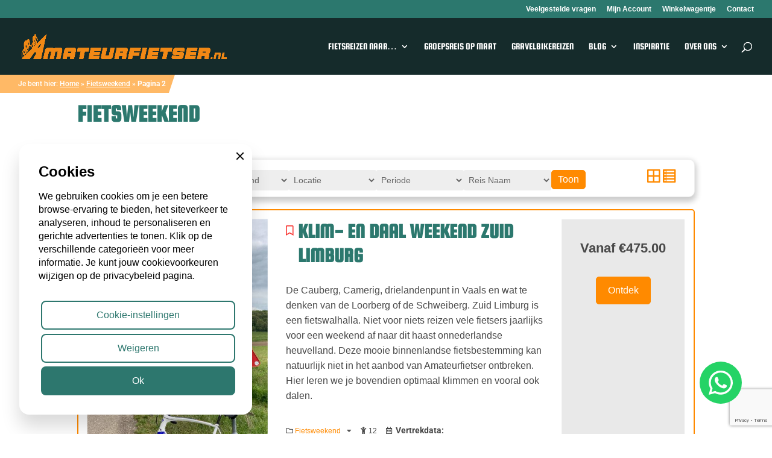

--- FILE ---
content_type: text/html; charset=UTF-8
request_url: https://amateurfietser.nl/reistype/fietsweekend/page/2/
body_size: 47132
content:
<!DOCTYPE html>
<html lang="nl-NL">
<head>
	<meta charset="UTF-8" />
<meta http-equiv="X-UA-Compatible" content="IE=edge">
	<link rel="pingback" href="https://amateurfietser.nl/xmlrpc.php" />

	<script type="text/javascript">
		document.documentElement.className = 'js';
	</script>

	<link rel="preconnect" href="https://fonts.gstatic.com" crossorigin /><meta name='robots' content='noindex, follow' />
<script type="text/javascript">
			let jqueryParams=[],jQuery=function(r){return jqueryParams=[...jqueryParams,r],jQuery},$=function(r){return jqueryParams=[...jqueryParams,r],$};window.jQuery=jQuery,window.$=jQuery;let customHeadScripts=!1;jQuery.fn=jQuery.prototype={},$.fn=jQuery.prototype={},jQuery.noConflict=function(r){if(window.jQuery)return jQuery=window.jQuery,$=window.jQuery,customHeadScripts=!0,jQuery.noConflict},jQuery.ready=function(r){jqueryParams=[...jqueryParams,r]},$.ready=function(r){jqueryParams=[...jqueryParams,r]},jQuery.load=function(r){jqueryParams=[...jqueryParams,r]},$.load=function(r){jqueryParams=[...jqueryParams,r]},jQuery.fn.ready=function(r){jqueryParams=[...jqueryParams,r]},$.fn.ready=function(r){jqueryParams=[...jqueryParams,r]};</script>
	<!-- This site is optimized with the Yoast SEO plugin v26.7 - https://yoast.com/wordpress/plugins/seo/ -->
	<title>Fietsweekend Archieven - Pagina 2 van 2 - Amateurfietser</title>
	<meta property="og:locale" content="nl_NL" />
	<meta property="og:type" content="article" />
	<meta property="og:title" content="Fietsweekend Archieven - Pagina 2 van 2 - Amateurfietser" />
	<meta property="og:url" content="https://amateurfietser.nl/reistype/fietsweekend/" />
	<meta property="og:site_name" content="Amateurfietser" />
	<meta property="og:image" content="https://amateurfietser.nl/wp-content/uploads/2022/01/martin-magnemyr-nGt71kRwUOw-unsplash-scaled-e1644951109419.jpg" />
	<meta property="og:image:width" content="3936" />
	<meta property="og:image:height" content="2624" />
	<meta property="og:image:type" content="image/jpeg" />
	<meta name="twitter:card" content="summary_large_image" />
	<script type="application/ld+json" class="yoast-schema-graph">{"@context":"https://schema.org","@graph":[{"@type":"CollectionPage","@id":"https://amateurfietser.nl/reistype/fietsweekend/","url":"https://amateurfietser.nl/reistype/fietsweekend/page/2/","name":"Fietsweekend Archieven - Pagina 2 van 2 - Amateurfietser","isPartOf":{"@id":"https://amateurfietser.nl/#website"},"primaryImageOfPage":{"@id":"https://amateurfietser.nl/reistype/fietsweekend/page/2/#primaryimage"},"image":{"@id":"https://amateurfietser.nl/reistype/fietsweekend/page/2/#primaryimage"},"thumbnailUrl":"https://amateurfietser.nl/wp-content/uploads/2021/11/IMG_0530-e1650445120628.jpg","breadcrumb":{"@id":"https://amateurfietser.nl/reistype/fietsweekend/page/2/#breadcrumb"},"inLanguage":"nl-NL"},{"@type":"ImageObject","inLanguage":"nl-NL","@id":"https://amateurfietser.nl/reistype/fietsweekend/page/2/#primaryimage","url":"https://amateurfietser.nl/wp-content/uploads/2021/11/IMG_0530-e1650445120628.jpg","contentUrl":"https://amateurfietser.nl/wp-content/uploads/2021/11/IMG_0530-e1650445120628.jpg","width":1280,"height":960,"caption":"Racefiets op heuvel met 14 procent daling"},{"@type":"BreadcrumbList","@id":"https://amateurfietser.nl/reistype/fietsweekend/page/2/#breadcrumb","itemListElement":[{"@type":"ListItem","position":1,"name":"Home","item":"https://amateurfietser.nl/"},{"@type":"ListItem","position":2,"name":"Fietsweekend"}]},{"@type":"WebSite","@id":"https://amateurfietser.nl/#website","url":"https://amateurfietser.nl/","name":"Amateurfietser","description":"Fietsvakanties voor racefiets, niet alleen voor de cracks ;-)","publisher":{"@id":"https://amateurfietser.nl/#organization"},"potentialAction":[{"@type":"SearchAction","target":{"@type":"EntryPoint","urlTemplate":"https://amateurfietser.nl/?s={search_term_string}"},"query-input":{"@type":"PropertyValueSpecification","valueRequired":true,"valueName":"search_term_string"}}],"inLanguage":"nl-NL"},{"@type":"Organization","@id":"https://amateurfietser.nl/#organization","name":"Amateurfietser.nl","alternateName":"Amateurfietser","url":"https://amateurfietser.nl/","logo":{"@type":"ImageObject","inLanguage":"nl-NL","@id":"https://amateurfietser.nl/#/schema/logo/image/","url":"https://amateurfietser.nl/wp-content/uploads/2021/06/amateurfietser-logo-3.png","contentUrl":"https://amateurfietser.nl/wp-content/uploads/2021/06/amateurfietser-logo-3.png","width":1521,"height":208,"caption":"Amateurfietser.nl"},"image":{"@id":"https://amateurfietser.nl/#/schema/logo/image/"},"sameAs":["https://www.facebook.com/amateurfietser","https://www.instagram.com/amateurfietser/","https://www.linkedin.com/company/amateurfietser"]}]}</script>
	<!-- / Yoast SEO plugin. -->


<link rel='dns-prefetch' href='//cdn.jsdelivr.net' />
<link rel="alternate" type="application/rss+xml" title="Amateurfietser &raquo; feed" href="https://amateurfietser.nl/feed/" />
<link rel="alternate" type="application/rss+xml" title="Amateurfietser &raquo; reacties feed" href="https://amateurfietser.nl/comments/feed/" />
<link rel="alternate" type="application/rss+xml" title="Amateurfietser &raquo; Fietsweekend Trip Type feed" href="https://amateurfietser.nl/reistype/fietsweekend/feed/" />
<meta content="Amateurfietser v.1.0.44" name="generator"/><link rel='stylesheet' id='sbi_styles-css' href='https://amateurfietser.nl/wp-content/plugins/instagram-feed/css/sbi-styles.min.css?ver=6.10.0' type='text/css' media='all' />
<style id='wp-block-library-inline-css' type='text/css'>
:root{--wp-block-synced-color:#7a00df;--wp-block-synced-color--rgb:122,0,223;--wp-bound-block-color:var(--wp-block-synced-color);--wp-editor-canvas-background:#ddd;--wp-admin-theme-color:#007cba;--wp-admin-theme-color--rgb:0,124,186;--wp-admin-theme-color-darker-10:#006ba1;--wp-admin-theme-color-darker-10--rgb:0,107,160.5;--wp-admin-theme-color-darker-20:#005a87;--wp-admin-theme-color-darker-20--rgb:0,90,135;--wp-admin-border-width-focus:2px}@media (min-resolution:192dpi){:root{--wp-admin-border-width-focus:1.5px}}.wp-element-button{cursor:pointer}:root .has-very-light-gray-background-color{background-color:#eee}:root .has-very-dark-gray-background-color{background-color:#313131}:root .has-very-light-gray-color{color:#eee}:root .has-very-dark-gray-color{color:#313131}:root .has-vivid-green-cyan-to-vivid-cyan-blue-gradient-background{background:linear-gradient(135deg,#00d084,#0693e3)}:root .has-purple-crush-gradient-background{background:linear-gradient(135deg,#34e2e4,#4721fb 50%,#ab1dfe)}:root .has-hazy-dawn-gradient-background{background:linear-gradient(135deg,#faaca8,#dad0ec)}:root .has-subdued-olive-gradient-background{background:linear-gradient(135deg,#fafae1,#67a671)}:root .has-atomic-cream-gradient-background{background:linear-gradient(135deg,#fdd79a,#004a59)}:root .has-nightshade-gradient-background{background:linear-gradient(135deg,#330968,#31cdcf)}:root .has-midnight-gradient-background{background:linear-gradient(135deg,#020381,#2874fc)}:root{--wp--preset--font-size--normal:16px;--wp--preset--font-size--huge:42px}.has-regular-font-size{font-size:1em}.has-larger-font-size{font-size:2.625em}.has-normal-font-size{font-size:var(--wp--preset--font-size--normal)}.has-huge-font-size{font-size:var(--wp--preset--font-size--huge)}.has-text-align-center{text-align:center}.has-text-align-left{text-align:left}.has-text-align-right{text-align:right}.has-fit-text{white-space:nowrap!important}#end-resizable-editor-section{display:none}.aligncenter{clear:both}.items-justified-left{justify-content:flex-start}.items-justified-center{justify-content:center}.items-justified-right{justify-content:flex-end}.items-justified-space-between{justify-content:space-between}.screen-reader-text{border:0;clip-path:inset(50%);height:1px;margin:-1px;overflow:hidden;padding:0;position:absolute;width:1px;word-wrap:normal!important}.screen-reader-text:focus{background-color:#ddd;clip-path:none;color:#444;display:block;font-size:1em;height:auto;left:5px;line-height:normal;padding:15px 23px 14px;text-decoration:none;top:5px;width:auto;z-index:100000}html :where(.has-border-color){border-style:solid}html :where([style*=border-top-color]){border-top-style:solid}html :where([style*=border-right-color]){border-right-style:solid}html :where([style*=border-bottom-color]){border-bottom-style:solid}html :where([style*=border-left-color]){border-left-style:solid}html :where([style*=border-width]){border-style:solid}html :where([style*=border-top-width]){border-top-style:solid}html :where([style*=border-right-width]){border-right-style:solid}html :where([style*=border-bottom-width]){border-bottom-style:solid}html :where([style*=border-left-width]){border-left-style:solid}html :where(img[class*=wp-image-]){height:auto;max-width:100%}:where(figure){margin:0 0 1em}html :where(.is-position-sticky){--wp-admin--admin-bar--position-offset:var(--wp-admin--admin-bar--height,0px)}@media screen and (max-width:600px){html :where(.is-position-sticky){--wp-admin--admin-bar--position-offset:0px}}

/*# sourceURL=wp-block-library-inline-css */
</style><style id='global-styles-inline-css' type='text/css'>
:root{--wp--preset--aspect-ratio--square: 1;--wp--preset--aspect-ratio--4-3: 4/3;--wp--preset--aspect-ratio--3-4: 3/4;--wp--preset--aspect-ratio--3-2: 3/2;--wp--preset--aspect-ratio--2-3: 2/3;--wp--preset--aspect-ratio--16-9: 16/9;--wp--preset--aspect-ratio--9-16: 9/16;--wp--preset--color--black: #000000;--wp--preset--color--cyan-bluish-gray: #abb8c3;--wp--preset--color--white: #ffffff;--wp--preset--color--pale-pink: #f78da7;--wp--preset--color--vivid-red: #cf2e2e;--wp--preset--color--luminous-vivid-orange: #ff6900;--wp--preset--color--luminous-vivid-amber: #fcb900;--wp--preset--color--light-green-cyan: #7bdcb5;--wp--preset--color--vivid-green-cyan: #00d084;--wp--preset--color--pale-cyan-blue: #8ed1fc;--wp--preset--color--vivid-cyan-blue: #0693e3;--wp--preset--color--vivid-purple: #9b51e0;--wp--preset--gradient--vivid-cyan-blue-to-vivid-purple: linear-gradient(135deg,rgb(6,147,227) 0%,rgb(155,81,224) 100%);--wp--preset--gradient--light-green-cyan-to-vivid-green-cyan: linear-gradient(135deg,rgb(122,220,180) 0%,rgb(0,208,130) 100%);--wp--preset--gradient--luminous-vivid-amber-to-luminous-vivid-orange: linear-gradient(135deg,rgb(252,185,0) 0%,rgb(255,105,0) 100%);--wp--preset--gradient--luminous-vivid-orange-to-vivid-red: linear-gradient(135deg,rgb(255,105,0) 0%,rgb(207,46,46) 100%);--wp--preset--gradient--very-light-gray-to-cyan-bluish-gray: linear-gradient(135deg,rgb(238,238,238) 0%,rgb(169,184,195) 100%);--wp--preset--gradient--cool-to-warm-spectrum: linear-gradient(135deg,rgb(74,234,220) 0%,rgb(151,120,209) 20%,rgb(207,42,186) 40%,rgb(238,44,130) 60%,rgb(251,105,98) 80%,rgb(254,248,76) 100%);--wp--preset--gradient--blush-light-purple: linear-gradient(135deg,rgb(255,206,236) 0%,rgb(152,150,240) 100%);--wp--preset--gradient--blush-bordeaux: linear-gradient(135deg,rgb(254,205,165) 0%,rgb(254,45,45) 50%,rgb(107,0,62) 100%);--wp--preset--gradient--luminous-dusk: linear-gradient(135deg,rgb(255,203,112) 0%,rgb(199,81,192) 50%,rgb(65,88,208) 100%);--wp--preset--gradient--pale-ocean: linear-gradient(135deg,rgb(255,245,203) 0%,rgb(182,227,212) 50%,rgb(51,167,181) 100%);--wp--preset--gradient--electric-grass: linear-gradient(135deg,rgb(202,248,128) 0%,rgb(113,206,126) 100%);--wp--preset--gradient--midnight: linear-gradient(135deg,rgb(2,3,129) 0%,rgb(40,116,252) 100%);--wp--preset--font-size--small: 13px;--wp--preset--font-size--medium: 20px;--wp--preset--font-size--large: 36px;--wp--preset--font-size--x-large: 42px;--wp--preset--spacing--20: 0.44rem;--wp--preset--spacing--30: 0.67rem;--wp--preset--spacing--40: 1rem;--wp--preset--spacing--50: 1.5rem;--wp--preset--spacing--60: 2.25rem;--wp--preset--spacing--70: 3.38rem;--wp--preset--spacing--80: 5.06rem;--wp--preset--shadow--natural: 6px 6px 9px rgba(0, 0, 0, 0.2);--wp--preset--shadow--deep: 12px 12px 50px rgba(0, 0, 0, 0.4);--wp--preset--shadow--sharp: 6px 6px 0px rgba(0, 0, 0, 0.2);--wp--preset--shadow--outlined: 6px 6px 0px -3px rgb(255, 255, 255), 6px 6px rgb(0, 0, 0);--wp--preset--shadow--crisp: 6px 6px 0px rgb(0, 0, 0);}:root { --wp--style--global--content-size: 823px;--wp--style--global--wide-size: 1080px; }:where(body) { margin: 0; }.wp-site-blocks > .alignleft { float: left; margin-right: 2em; }.wp-site-blocks > .alignright { float: right; margin-left: 2em; }.wp-site-blocks > .aligncenter { justify-content: center; margin-left: auto; margin-right: auto; }:where(.is-layout-flex){gap: 0.5em;}:where(.is-layout-grid){gap: 0.5em;}.is-layout-flow > .alignleft{float: left;margin-inline-start: 0;margin-inline-end: 2em;}.is-layout-flow > .alignright{float: right;margin-inline-start: 2em;margin-inline-end: 0;}.is-layout-flow > .aligncenter{margin-left: auto !important;margin-right: auto !important;}.is-layout-constrained > .alignleft{float: left;margin-inline-start: 0;margin-inline-end: 2em;}.is-layout-constrained > .alignright{float: right;margin-inline-start: 2em;margin-inline-end: 0;}.is-layout-constrained > .aligncenter{margin-left: auto !important;margin-right: auto !important;}.is-layout-constrained > :where(:not(.alignleft):not(.alignright):not(.alignfull)){max-width: var(--wp--style--global--content-size);margin-left: auto !important;margin-right: auto !important;}.is-layout-constrained > .alignwide{max-width: var(--wp--style--global--wide-size);}body .is-layout-flex{display: flex;}.is-layout-flex{flex-wrap: wrap;align-items: center;}.is-layout-flex > :is(*, div){margin: 0;}body .is-layout-grid{display: grid;}.is-layout-grid > :is(*, div){margin: 0;}body{padding-top: 0px;padding-right: 0px;padding-bottom: 0px;padding-left: 0px;}:root :where(.wp-element-button, .wp-block-button__link){background-color: #32373c;border-width: 0;color: #fff;font-family: inherit;font-size: inherit;font-style: inherit;font-weight: inherit;letter-spacing: inherit;line-height: inherit;padding-top: calc(0.667em + 2px);padding-right: calc(1.333em + 2px);padding-bottom: calc(0.667em + 2px);padding-left: calc(1.333em + 2px);text-decoration: none;text-transform: inherit;}.has-black-color{color: var(--wp--preset--color--black) !important;}.has-cyan-bluish-gray-color{color: var(--wp--preset--color--cyan-bluish-gray) !important;}.has-white-color{color: var(--wp--preset--color--white) !important;}.has-pale-pink-color{color: var(--wp--preset--color--pale-pink) !important;}.has-vivid-red-color{color: var(--wp--preset--color--vivid-red) !important;}.has-luminous-vivid-orange-color{color: var(--wp--preset--color--luminous-vivid-orange) !important;}.has-luminous-vivid-amber-color{color: var(--wp--preset--color--luminous-vivid-amber) !important;}.has-light-green-cyan-color{color: var(--wp--preset--color--light-green-cyan) !important;}.has-vivid-green-cyan-color{color: var(--wp--preset--color--vivid-green-cyan) !important;}.has-pale-cyan-blue-color{color: var(--wp--preset--color--pale-cyan-blue) !important;}.has-vivid-cyan-blue-color{color: var(--wp--preset--color--vivid-cyan-blue) !important;}.has-vivid-purple-color{color: var(--wp--preset--color--vivid-purple) !important;}.has-black-background-color{background-color: var(--wp--preset--color--black) !important;}.has-cyan-bluish-gray-background-color{background-color: var(--wp--preset--color--cyan-bluish-gray) !important;}.has-white-background-color{background-color: var(--wp--preset--color--white) !important;}.has-pale-pink-background-color{background-color: var(--wp--preset--color--pale-pink) !important;}.has-vivid-red-background-color{background-color: var(--wp--preset--color--vivid-red) !important;}.has-luminous-vivid-orange-background-color{background-color: var(--wp--preset--color--luminous-vivid-orange) !important;}.has-luminous-vivid-amber-background-color{background-color: var(--wp--preset--color--luminous-vivid-amber) !important;}.has-light-green-cyan-background-color{background-color: var(--wp--preset--color--light-green-cyan) !important;}.has-vivid-green-cyan-background-color{background-color: var(--wp--preset--color--vivid-green-cyan) !important;}.has-pale-cyan-blue-background-color{background-color: var(--wp--preset--color--pale-cyan-blue) !important;}.has-vivid-cyan-blue-background-color{background-color: var(--wp--preset--color--vivid-cyan-blue) !important;}.has-vivid-purple-background-color{background-color: var(--wp--preset--color--vivid-purple) !important;}.has-black-border-color{border-color: var(--wp--preset--color--black) !important;}.has-cyan-bluish-gray-border-color{border-color: var(--wp--preset--color--cyan-bluish-gray) !important;}.has-white-border-color{border-color: var(--wp--preset--color--white) !important;}.has-pale-pink-border-color{border-color: var(--wp--preset--color--pale-pink) !important;}.has-vivid-red-border-color{border-color: var(--wp--preset--color--vivid-red) !important;}.has-luminous-vivid-orange-border-color{border-color: var(--wp--preset--color--luminous-vivid-orange) !important;}.has-luminous-vivid-amber-border-color{border-color: var(--wp--preset--color--luminous-vivid-amber) !important;}.has-light-green-cyan-border-color{border-color: var(--wp--preset--color--light-green-cyan) !important;}.has-vivid-green-cyan-border-color{border-color: var(--wp--preset--color--vivid-green-cyan) !important;}.has-pale-cyan-blue-border-color{border-color: var(--wp--preset--color--pale-cyan-blue) !important;}.has-vivid-cyan-blue-border-color{border-color: var(--wp--preset--color--vivid-cyan-blue) !important;}.has-vivid-purple-border-color{border-color: var(--wp--preset--color--vivid-purple) !important;}.has-vivid-cyan-blue-to-vivid-purple-gradient-background{background: var(--wp--preset--gradient--vivid-cyan-blue-to-vivid-purple) !important;}.has-light-green-cyan-to-vivid-green-cyan-gradient-background{background: var(--wp--preset--gradient--light-green-cyan-to-vivid-green-cyan) !important;}.has-luminous-vivid-amber-to-luminous-vivid-orange-gradient-background{background: var(--wp--preset--gradient--luminous-vivid-amber-to-luminous-vivid-orange) !important;}.has-luminous-vivid-orange-to-vivid-red-gradient-background{background: var(--wp--preset--gradient--luminous-vivid-orange-to-vivid-red) !important;}.has-very-light-gray-to-cyan-bluish-gray-gradient-background{background: var(--wp--preset--gradient--very-light-gray-to-cyan-bluish-gray) !important;}.has-cool-to-warm-spectrum-gradient-background{background: var(--wp--preset--gradient--cool-to-warm-spectrum) !important;}.has-blush-light-purple-gradient-background{background: var(--wp--preset--gradient--blush-light-purple) !important;}.has-blush-bordeaux-gradient-background{background: var(--wp--preset--gradient--blush-bordeaux) !important;}.has-luminous-dusk-gradient-background{background: var(--wp--preset--gradient--luminous-dusk) !important;}.has-pale-ocean-gradient-background{background: var(--wp--preset--gradient--pale-ocean) !important;}.has-electric-grass-gradient-background{background: var(--wp--preset--gradient--electric-grass) !important;}.has-midnight-gradient-background{background: var(--wp--preset--gradient--midnight) !important;}.has-small-font-size{font-size: var(--wp--preset--font-size--small) !important;}.has-medium-font-size{font-size: var(--wp--preset--font-size--medium) !important;}.has-large-font-size{font-size: var(--wp--preset--font-size--large) !important;}.has-x-large-font-size{font-size: var(--wp--preset--font-size--x-large) !important;}
/*# sourceURL=global-styles-inline-css */
</style>

<link rel='stylesheet' id='wp-travel-frontend-css' href='https://amateurfietser.nl/wp-content/plugins/wp-travel/app/build/wp-travel-front-end.css?ver=11.0.0' type='text/css' media='all' />
<link rel='stylesheet' id='font-awesome-css-css' href='https://amateurfietser.nl/wp-content/plugins/wp-travel/app/assets/css/lib/font-awesome/css/fontawesome-all.min.css?ver=11.0.0' type='text/css' media='all' />
<link rel='stylesheet' id='wp-travel-fa-css-css' href='https://amateurfietser.nl/wp-content/plugins/wp-travel/app/assets/css/lib/font-awesome/css/wp-travel-fa-icons.min.css?ver=11.0.0' type='text/css' media='all' />
<link rel='stylesheet' id='wp-travel-popup-css' href='https://amateurfietser.nl/wp-content/plugins/wp-travel/app/assets/css/lib/magnific-popup/magnific-popup.min.css?ver=11.0.0' type='text/css' media='all' />
<link rel='stylesheet' id='easy-responsive-tabs-css' href='https://amateurfietser.nl/wp-content/plugins/wp-travel/app/assets/css/lib/easy-responsive-tabs/easy-responsive-tabs.min.css?ver=11.0.0' type='text/css' media='all' />
<link rel='stylesheet' id='wp-travel-frontend-booking-widget-style-css' href='https://amateurfietser.nl/wp-content/plugins/wp-travel/app/build/frontend-booking-widget.css?ver=3dc8390b9449dd3875f8' type='text/css' media='all' />
<link rel='stylesheet' id='dashicons-css' href='https://amateurfietser.nl/wp-includes/css/dashicons.min.css?ver=6.9' type='text/css' media='all' />
<link rel='stylesheet' id='jquery-datepicker-lib-css' href='https://amateurfietser.nl/wp-content/plugins/wp-travel/app/assets/css/lib/datepicker/datepicker.min.css?ver=11.0.0' type='text/css' media='all' />
<link rel='stylesheet' id='contact-form-7-css' href='https://amateurfietser.nl/wp-content/plugins/contact-form-7/includes/css/styles.css?ver=6.1.4' type='text/css' media='all' />
<link rel='stylesheet' id='wp_travel_downloads_frontend_css-css' href='https://amateurfietser.nl/wp-content/plugins/wp-travel-pro/inc/modules/downloads-core/assets/frontend-styles.css?ver=1.0.0' type='text/css' media='all' />
<link rel='stylesheet' id='jquery-magnific-popup-css-css' href='https://amateurfietser.nl/wp-content/plugins/wp-travel-pro/inc/modules/tour-extras-core/assets/css/magnific-popup.min.css?ver=6.9' type='text/css' media='all' />
<link rel='stylesheet' id='wp-travel-slick-css' href='https://amateurfietser.nl/wp-content/plugins/wp-travel/app/assets/css/lib/slick/slick.min.css?ver=11.0.0' type='text/css' media='all' />
<link rel='stylesheet' id='wp_travel_trip_weather_forecast_frontend_styles-css' href='https://amateurfietser.nl/wp-content/plugins/wp-travel-pro/inc/modules/trip-weather-forecast-core/assets/frontend-styles.css?ver=1.0.0' type='text/css' media='all' />
<link rel='stylesheet' id='wp-travel-utilities-front-end-css-css' href='https://amateurfietser.nl/wp-content/plugins/wp-travel-pro/inc/modules/utilities-core/assets/css/wp-travel-utilities-front-end.min.css?ver=10.0.0' type='text/css' media='all' />
<link rel='stylesheet' id='wp-travel-list-wishlists-css' href='https://amateurfietser.nl/wp-content/plugins/wp-travel-pro/inc/modules/wishlists-core/assets/css/wp-travel-wishlists.min.css?ver=6.9' type='text/css' media='all' />
<style id='divi-style-parent-inline-inline-css' type='text/css'>
/*!
Theme Name: Divi
Theme URI: http://www.elegantthemes.com/gallery/divi/
Version: 4.27.5
Description: Smart. Flexible. Beautiful. Divi is the most powerful theme in our collection.
Author: Elegant Themes
Author URI: http://www.elegantthemes.com
License: GNU General Public License v2
License URI: http://www.gnu.org/licenses/gpl-2.0.html
*/

a,abbr,acronym,address,applet,b,big,blockquote,body,center,cite,code,dd,del,dfn,div,dl,dt,em,fieldset,font,form,h1,h2,h3,h4,h5,h6,html,i,iframe,img,ins,kbd,label,legend,li,object,ol,p,pre,q,s,samp,small,span,strike,strong,sub,sup,tt,u,ul,var{margin:0;padding:0;border:0;outline:0;font-size:100%;-ms-text-size-adjust:100%;-webkit-text-size-adjust:100%;vertical-align:baseline;background:transparent}body{line-height:1}ol,ul{list-style:none}blockquote,q{quotes:none}blockquote:after,blockquote:before,q:after,q:before{content:"";content:none}blockquote{margin:20px 0 30px;border-left:5px solid;padding-left:20px}:focus{outline:0}del{text-decoration:line-through}pre{overflow:auto;padding:10px}figure{margin:0}table{border-collapse:collapse;border-spacing:0}article,aside,footer,header,hgroup,nav,section{display:block}body{font-family:Open Sans,Arial,sans-serif;font-size:14px;color:#666;background-color:#fff;line-height:1.7em;font-weight:500;-webkit-font-smoothing:antialiased;-moz-osx-font-smoothing:grayscale}body.page-template-page-template-blank-php #page-container{padding-top:0!important}body.et_cover_background{background-size:cover!important;background-position:top!important;background-repeat:no-repeat!important;background-attachment:fixed}a{color:#2ea3f2}a,a:hover{text-decoration:none}p{padding-bottom:1em}p:not(.has-background):last-of-type{padding-bottom:0}p.et_normal_padding{padding-bottom:1em}strong{font-weight:700}cite,em,i{font-style:italic}code,pre{font-family:Courier New,monospace;margin-bottom:10px}ins{text-decoration:none}sub,sup{height:0;line-height:1;position:relative;vertical-align:baseline}sup{bottom:.8em}sub{top:.3em}dl{margin:0 0 1.5em}dl dt{font-weight:700}dd{margin-left:1.5em}blockquote p{padding-bottom:0}embed,iframe,object,video{max-width:100%}h1,h2,h3,h4,h5,h6{color:#333;padding-bottom:10px;line-height:1em;font-weight:500}h1 a,h2 a,h3 a,h4 a,h5 a,h6 a{color:inherit}h1{font-size:30px}h2{font-size:26px}h3{font-size:22px}h4{font-size:18px}h5{font-size:16px}h6{font-size:14px}input{-webkit-appearance:none}input[type=checkbox]{-webkit-appearance:checkbox}input[type=radio]{-webkit-appearance:radio}input.text,input.title,input[type=email],input[type=password],input[type=tel],input[type=text],select,textarea{background-color:#fff;border:1px solid #bbb;padding:2px;color:#4e4e4e}input.text:focus,input.title:focus,input[type=text]:focus,select:focus,textarea:focus{border-color:#2d3940;color:#3e3e3e}input.text,input.title,input[type=text],select,textarea{margin:0}textarea{padding:4px}button,input,select,textarea{font-family:inherit}img{max-width:100%;height:auto}.clearfix:after{visibility:hidden;display:block;font-size:0;content:" ";clear:both;height:0}.clear{clear:both}br.clear{margin:0;padding:0}.pagination{clear:both}#et_search_icon:hover,.et-social-icon a:hover,.et_password_protected_form .et_submit_button,.form-submit .et_pb_buttontton.alt.disabled,.nav-single a,.posted_in a{color:#2ea3f2}.et-search-form,blockquote{border-color:#2ea3f2}#main-content{background-color:#fff}.container{width:80%;max-width:1080px;margin:auto;position:relative}body:not(.et-tb) #main-content .container,body:not(.et-tb-has-header) #main-content .container{padding-top:58px}.et_full_width_page #main-content .container:before{display:none}.main_title{margin-bottom:20px}.et_password_protected_form .et_submit_button:hover,.form-submit .et_pb_button:hover{background:rgba(0,0,0,.05)}.et_button_icon_visible .et_pb_button{padding-right:2em;padding-left:.7em}.et_button_icon_visible .et_pb_button:after{opacity:1;margin-left:0}.et_button_left .et_pb_button:hover:after{left:.15em}.et_button_left .et_pb_button:after{margin-left:0;left:1em}.et_button_icon_visible.et_button_left .et_pb_button,.et_button_left .et_pb_button:hover,.et_button_left .et_pb_module .et_pb_button:hover{padding-left:2em;padding-right:.7em}.et_button_icon_visible.et_button_left .et_pb_button:after,.et_button_left .et_pb_button:hover:after{left:.15em}.et_password_protected_form .et_submit_button:hover,.form-submit .et_pb_button:hover{padding:.3em 1em}.et_button_no_icon .et_pb_button:after{display:none}.et_button_no_icon.et_button_icon_visible.et_button_left .et_pb_button,.et_button_no_icon.et_button_left .et_pb_button:hover,.et_button_no_icon .et_pb_button,.et_button_no_icon .et_pb_button:hover{padding:.3em 1em!important}.et_button_custom_icon .et_pb_button:after{line-height:1.7em}.et_button_custom_icon.et_button_icon_visible .et_pb_button:after,.et_button_custom_icon .et_pb_button:hover:after{margin-left:.3em}#left-area .post_format-post-format-gallery .wp-block-gallery:first-of-type{padding:0;margin-bottom:-16px}.entry-content table:not(.variations){border:1px solid #eee;margin:0 0 15px;text-align:left;width:100%}.entry-content thead th,.entry-content tr th{color:#555;font-weight:700;padding:9px 24px}.entry-content tr td{border-top:1px solid #eee;padding:6px 24px}#left-area ul,.entry-content ul,.et-l--body ul,.et-l--footer ul,.et-l--header ul{list-style-type:disc;padding:0 0 23px 1em;line-height:26px}#left-area ol,.entry-content ol,.et-l--body ol,.et-l--footer ol,.et-l--header ol{list-style-type:decimal;list-style-position:inside;padding:0 0 23px;line-height:26px}#left-area ul li ul,.entry-content ul li ol{padding:2px 0 2px 20px}#left-area ol li ul,.entry-content ol li ol,.et-l--body ol li ol,.et-l--footer ol li ol,.et-l--header ol li ol{padding:2px 0 2px 35px}#left-area ul.wp-block-gallery{display:-webkit-box;display:-ms-flexbox;display:flex;-ms-flex-wrap:wrap;flex-wrap:wrap;list-style-type:none;padding:0}#left-area ul.products{padding:0!important;line-height:1.7!important;list-style:none!important}.gallery-item a{display:block}.gallery-caption,.gallery-item a{width:90%}#wpadminbar{z-index:100001}#left-area .post-meta{font-size:14px;padding-bottom:15px}#left-area .post-meta a{text-decoration:none;color:#666}#left-area .et_featured_image{padding-bottom:7px}.single .post{padding-bottom:25px}body.single .et_audio_content{margin-bottom:-6px}.nav-single a{text-decoration:none;color:#2ea3f2;font-size:14px;font-weight:400}.nav-previous{float:left}.nav-next{float:right}.et_password_protected_form p input{background-color:#eee;border:none!important;width:100%!important;border-radius:0!important;font-size:14px;color:#999!important;padding:16px!important;-webkit-box-sizing:border-box;box-sizing:border-box}.et_password_protected_form label{display:none}.et_password_protected_form .et_submit_button{font-family:inherit;display:block;float:right;margin:8px auto 0;cursor:pointer}.post-password-required p.nocomments.container{max-width:100%}.post-password-required p.nocomments.container:before{display:none}.aligncenter,div.post .new-post .aligncenter{display:block;margin-left:auto;margin-right:auto}.wp-caption{border:1px solid #ddd;text-align:center;background-color:#f3f3f3;margin-bottom:10px;max-width:96%;padding:8px}.wp-caption.alignleft{margin:0 30px 20px 0}.wp-caption.alignright{margin:0 0 20px 30px}.wp-caption img{margin:0;padding:0;border:0}.wp-caption p.wp-caption-text{font-size:12px;padding:0 4px 5px;margin:0}.alignright{float:right}.alignleft{float:left}img.alignleft{display:inline;float:left;margin-right:15px}img.alignright{display:inline;float:right;margin-left:15px}.page.et_pb_pagebuilder_layout #main-content{background-color:transparent}body #main-content .et_builder_inner_content>h1,body #main-content .et_builder_inner_content>h2,body #main-content .et_builder_inner_content>h3,body #main-content .et_builder_inner_content>h4,body #main-content .et_builder_inner_content>h5,body #main-content .et_builder_inner_content>h6{line-height:1.4em}body #main-content .et_builder_inner_content>p{line-height:1.7em}.wp-block-pullquote{margin:20px 0 30px}.wp-block-pullquote.has-background blockquote{border-left:none}.wp-block-group.has-background{padding:1.5em 1.5em .5em}@media (min-width:981px){#left-area{width:79.125%;padding-bottom:23px}#main-content .container:before{content:"";position:absolute;top:0;height:100%;width:1px;background-color:#e2e2e2}.et_full_width_page #left-area,.et_no_sidebar #left-area{float:none;width:100%!important}.et_full_width_page #left-area{padding-bottom:0}.et_no_sidebar #main-content .container:before{display:none}}@media (max-width:980px){#page-container{padding-top:80px}.et-tb #page-container,.et-tb-has-header #page-container{padding-top:0!important}#left-area,#sidebar{width:100%!important}#main-content .container:before{display:none!important}.et_full_width_page .et_gallery_item:nth-child(4n+1){clear:none}}@media print{#page-container{padding-top:0!important}}#wp-admin-bar-et-use-visual-builder a:before{font-family:ETmodules!important;content:"\e625";font-size:30px!important;width:28px;margin-top:-3px;color:#974df3!important}#wp-admin-bar-et-use-visual-builder:hover a:before{color:#fff!important}#wp-admin-bar-et-use-visual-builder:hover a,#wp-admin-bar-et-use-visual-builder a:hover{transition:background-color .5s ease;-webkit-transition:background-color .5s ease;-moz-transition:background-color .5s ease;background-color:#7e3bd0!important;color:#fff!important}* html .clearfix,:first-child+html .clearfix{zoom:1}.iphone .et_pb_section_video_bg video::-webkit-media-controls-start-playback-button{display:none!important;-webkit-appearance:none}.et_mobile_device .et_pb_section_parallax .et_pb_parallax_css{background-attachment:scroll}.et-social-facebook a.icon:before{content:"\e093"}.et-social-twitter a.icon:before{content:"\e094"}.et-social-google-plus a.icon:before{content:"\e096"}.et-social-instagram a.icon:before{content:"\e09a"}.et-social-rss a.icon:before{content:"\e09e"}.ai1ec-single-event:after{content:" ";display:table;clear:both}.evcal_event_details .evcal_evdata_cell .eventon_details_shading_bot.eventon_details_shading_bot{z-index:3}.wp-block-divi-layout{margin-bottom:1em}*{-webkit-box-sizing:border-box;box-sizing:border-box}#et-info-email:before,#et-info-phone:before,#et_search_icon:before,.comment-reply-link:after,.et-cart-info span:before,.et-pb-arrow-next:before,.et-pb-arrow-prev:before,.et-social-icon a:before,.et_audio_container .mejs-playpause-button button:before,.et_audio_container .mejs-volume-button button:before,.et_overlay:before,.et_password_protected_form .et_submit_button:after,.et_pb_button:after,.et_pb_contact_reset:after,.et_pb_contact_submit:after,.et_pb_font_icon:before,.et_pb_newsletter_button:after,.et_pb_pricing_table_button:after,.et_pb_promo_button:after,.et_pb_testimonial:before,.et_pb_toggle_title:before,.form-submit .et_pb_button:after,.mobile_menu_bar:before,a.et_pb_more_button:after{font-family:ETmodules!important;speak:none;font-style:normal;font-weight:400;-webkit-font-feature-settings:normal;font-feature-settings:normal;font-variant:normal;text-transform:none;line-height:1;-webkit-font-smoothing:antialiased;-moz-osx-font-smoothing:grayscale;text-shadow:0 0;direction:ltr}.et-pb-icon,.et_pb_custom_button_icon.et_pb_button:after,.et_pb_login .et_pb_custom_button_icon.et_pb_button:after,.et_pb_woo_custom_button_icon .button.et_pb_custom_button_icon.et_pb_button:after,.et_pb_woo_custom_button_icon .button.et_pb_custom_button_icon.et_pb_button:hover:after{content:attr(data-icon)}.et-pb-icon{font-family:ETmodules;speak:none;font-weight:400;-webkit-font-feature-settings:normal;font-feature-settings:normal;font-variant:normal;text-transform:none;line-height:1;-webkit-font-smoothing:antialiased;font-size:96px;font-style:normal;display:inline-block;-webkit-box-sizing:border-box;box-sizing:border-box;direction:ltr}#et-ajax-saving{display:none;-webkit-transition:background .3s,-webkit-box-shadow .3s;transition:background .3s,-webkit-box-shadow .3s;transition:background .3s,box-shadow .3s;transition:background .3s,box-shadow .3s,-webkit-box-shadow .3s;-webkit-box-shadow:rgba(0,139,219,.247059) 0 0 60px;box-shadow:0 0 60px rgba(0,139,219,.247059);position:fixed;top:50%;left:50%;width:50px;height:50px;background:#fff;border-radius:50px;margin:-25px 0 0 -25px;z-index:999999;text-align:center}#et-ajax-saving img{margin:9px}.et-safe-mode-indicator,.et-safe-mode-indicator:focus,.et-safe-mode-indicator:hover{-webkit-box-shadow:0 5px 10px rgba(41,196,169,.15);box-shadow:0 5px 10px rgba(41,196,169,.15);background:#29c4a9;color:#fff;font-size:14px;font-weight:600;padding:12px;line-height:16px;border-radius:3px;position:fixed;bottom:30px;right:30px;z-index:999999;text-decoration:none;font-family:Open Sans,sans-serif;-webkit-font-smoothing:antialiased;-moz-osx-font-smoothing:grayscale}.et_pb_button{font-size:20px;font-weight:500;padding:.3em 1em;line-height:1.7em!important;background-color:transparent;background-size:cover;background-position:50%;background-repeat:no-repeat;border:2px solid;border-radius:3px;-webkit-transition-duration:.2s;transition-duration:.2s;-webkit-transition-property:all!important;transition-property:all!important}.et_pb_button,.et_pb_button_inner{position:relative}.et_pb_button:hover,.et_pb_module .et_pb_button:hover{border:2px solid transparent;padding:.3em 2em .3em .7em}.et_pb_button:hover{background-color:hsla(0,0%,100%,.2)}.et_pb_bg_layout_light.et_pb_button:hover,.et_pb_bg_layout_light .et_pb_button:hover{background-color:rgba(0,0,0,.05)}.et_pb_button:after,.et_pb_button:before{font-size:32px;line-height:1em;content:"\35";opacity:0;position:absolute;margin-left:-1em;-webkit-transition:all .2s;transition:all .2s;text-transform:none;-webkit-font-feature-settings:"kern" off;font-feature-settings:"kern" off;font-variant:none;font-style:normal;font-weight:400;text-shadow:none}.et_pb_button.et_hover_enabled:hover:after,.et_pb_button.et_pb_hovered:hover:after{-webkit-transition:none!important;transition:none!important}.et_pb_button:before{display:none}.et_pb_button:hover:after{opacity:1;margin-left:0}.et-db #et-boc .et-l h1 a,.et-db #et-boc .et-l h2 a,.et-db #et-boc .et-l h3 a,.et-db #et-boc .et-l h4 a,.et-db #et-boc .et-l h5 a,.et-db #et-boc .et-l h6 a{color:inherit}.et-db #et-boc .et-l.et-l--header .et_builder_inner_content{z-index:2}.et-db #et-boc .et-l *{-webkit-box-sizing:border-box;box-sizing:border-box}.et-db #et-boc .et-l #et-info-email:before,.et-db #et-boc .et-l #et-info-phone:before,.et-db #et-boc .et-l #et_search_icon:before,.et-db #et-boc .et-l .comment-reply-link:after,.et-db #et-boc .et-l .et-cart-info span:before,.et-db #et-boc .et-l .et-pb-arrow-next:before,.et-db #et-boc .et-l .et-pb-arrow-prev:before,.et-db #et-boc .et-l .et-social-icon a:before,.et-db #et-boc .et-l .et_audio_container .mejs-playpause-button button:before,.et-db #et-boc .et-l .et_audio_container .mejs-volume-button button:before,.et-db #et-boc .et-l .et_overlay:before,.et-db #et-boc .et-l .et_password_protected_form .et_submit_button:after,.et-db #et-boc .et-l .et_pb_button:after,.et-db #et-boc .et-l .et_pb_contact_reset:after,.et-db #et-boc .et-l .et_pb_contact_submit:after,.et-db #et-boc .et-l .et_pb_font_icon:before,.et-db #et-boc .et-l .et_pb_newsletter_button:after,.et-db #et-boc .et-l .et_pb_pricing_table_button:after,.et-db #et-boc .et-l .et_pb_promo_button:after,.et-db #et-boc .et-l .et_pb_testimonial:before,.et-db #et-boc .et-l .et_pb_toggle_title:before,.et-db #et-boc .et-l .form-submit .et_pb_button:after,.et-db #et-boc .et-l .mobile_menu_bar:before,.et-db #et-boc .et-l a.et_pb_more_button:after{font-family:ETmodules!important;speak:none;font-style:normal;font-weight:400;-webkit-font-feature-settings:normal;font-feature-settings:normal;font-variant:normal;text-transform:none;line-height:1;-webkit-font-smoothing:antialiased;-moz-osx-font-smoothing:grayscale;text-shadow:0 0;direction:ltr}.et-db #et-boc .et-l .et_pb_custom_button_icon.et_pb_button:after,.et-db #et-boc .et-l .et_pb_login .et_pb_custom_button_icon.et_pb_button:after,.et-db #et-boc .et-l .et_pb_woo_custom_button_icon .button.et_pb_custom_button_icon.et_pb_button:after,.et-db #et-boc .et-l .et_pb_woo_custom_button_icon .button.et_pb_custom_button_icon.et_pb_button:hover:after{content:attr(data-icon)}.et-db #et-boc .et-l .et-pb-icon{font-family:ETmodules;content:attr(data-icon);speak:none;font-weight:400;-webkit-font-feature-settings:normal;font-feature-settings:normal;font-variant:normal;text-transform:none;line-height:1;-webkit-font-smoothing:antialiased;font-size:96px;font-style:normal;display:inline-block;-webkit-box-sizing:border-box;box-sizing:border-box;direction:ltr}.et-db #et-boc .et-l #et-ajax-saving{display:none;-webkit-transition:background .3s,-webkit-box-shadow .3s;transition:background .3s,-webkit-box-shadow .3s;transition:background .3s,box-shadow .3s;transition:background .3s,box-shadow .3s,-webkit-box-shadow .3s;-webkit-box-shadow:rgba(0,139,219,.247059) 0 0 60px;box-shadow:0 0 60px rgba(0,139,219,.247059);position:fixed;top:50%;left:50%;width:50px;height:50px;background:#fff;border-radius:50px;margin:-25px 0 0 -25px;z-index:999999;text-align:center}.et-db #et-boc .et-l #et-ajax-saving img{margin:9px}.et-db #et-boc .et-l .et-safe-mode-indicator,.et-db #et-boc .et-l .et-safe-mode-indicator:focus,.et-db #et-boc .et-l .et-safe-mode-indicator:hover{-webkit-box-shadow:0 5px 10px rgba(41,196,169,.15);box-shadow:0 5px 10px rgba(41,196,169,.15);background:#29c4a9;color:#fff;font-size:14px;font-weight:600;padding:12px;line-height:16px;border-radius:3px;position:fixed;bottom:30px;right:30px;z-index:999999;text-decoration:none;font-family:Open Sans,sans-serif;-webkit-font-smoothing:antialiased;-moz-osx-font-smoothing:grayscale}.et-db #et-boc .et-l .et_pb_button{font-size:20px;font-weight:500;padding:.3em 1em;line-height:1.7em!important;background-color:transparent;background-size:cover;background-position:50%;background-repeat:no-repeat;position:relative;border:2px solid;border-radius:3px;-webkit-transition-duration:.2s;transition-duration:.2s;-webkit-transition-property:all!important;transition-property:all!important}.et-db #et-boc .et-l .et_pb_button_inner{position:relative}.et-db #et-boc .et-l .et_pb_button:hover,.et-db #et-boc .et-l .et_pb_module .et_pb_button:hover{border:2px solid transparent;padding:.3em 2em .3em .7em}.et-db #et-boc .et-l .et_pb_button:hover{background-color:hsla(0,0%,100%,.2)}.et-db #et-boc .et-l .et_pb_bg_layout_light.et_pb_button:hover,.et-db #et-boc .et-l .et_pb_bg_layout_light .et_pb_button:hover{background-color:rgba(0,0,0,.05)}.et-db #et-boc .et-l .et_pb_button:after,.et-db #et-boc .et-l .et_pb_button:before{font-size:32px;line-height:1em;content:"\35";opacity:0;position:absolute;margin-left:-1em;-webkit-transition:all .2s;transition:all .2s;text-transform:none;-webkit-font-feature-settings:"kern" off;font-feature-settings:"kern" off;font-variant:none;font-style:normal;font-weight:400;text-shadow:none}.et-db #et-boc .et-l .et_pb_button.et_hover_enabled:hover:after,.et-db #et-boc .et-l .et_pb_button.et_pb_hovered:hover:after{-webkit-transition:none!important;transition:none!important}.et-db #et-boc .et-l .et_pb_button:before{display:none}.et-db #et-boc .et-l .et_pb_button:hover:after{opacity:1;margin-left:0}.et-db #et-boc .et-l .et_pb_column_1_3 h1,.et-db #et-boc .et-l .et_pb_column_1_4 h1,.et-db #et-boc .et-l .et_pb_column_1_5 h1,.et-db #et-boc .et-l .et_pb_column_1_6 h1,.et-db #et-boc .et-l .et_pb_column_2_5 h1{font-size:26px}.et-db #et-boc .et-l .et_pb_column_1_3 h2,.et-db #et-boc .et-l .et_pb_column_1_4 h2,.et-db #et-boc .et-l .et_pb_column_1_5 h2,.et-db #et-boc .et-l .et_pb_column_1_6 h2,.et-db #et-boc .et-l .et_pb_column_2_5 h2{font-size:23px}.et-db #et-boc .et-l .et_pb_column_1_3 h3,.et-db #et-boc .et-l .et_pb_column_1_4 h3,.et-db #et-boc .et-l .et_pb_column_1_5 h3,.et-db #et-boc .et-l .et_pb_column_1_6 h3,.et-db #et-boc .et-l .et_pb_column_2_5 h3{font-size:20px}.et-db #et-boc .et-l .et_pb_column_1_3 h4,.et-db #et-boc .et-l .et_pb_column_1_4 h4,.et-db #et-boc .et-l .et_pb_column_1_5 h4,.et-db #et-boc .et-l .et_pb_column_1_6 h4,.et-db #et-boc .et-l .et_pb_column_2_5 h4{font-size:18px}.et-db #et-boc .et-l .et_pb_column_1_3 h5,.et-db #et-boc .et-l .et_pb_column_1_4 h5,.et-db #et-boc .et-l .et_pb_column_1_5 h5,.et-db #et-boc .et-l .et_pb_column_1_6 h5,.et-db #et-boc .et-l .et_pb_column_2_5 h5{font-size:16px}.et-db #et-boc .et-l .et_pb_column_1_3 h6,.et-db #et-boc .et-l .et_pb_column_1_4 h6,.et-db #et-boc .et-l .et_pb_column_1_5 h6,.et-db #et-boc .et-l .et_pb_column_1_6 h6,.et-db #et-boc .et-l .et_pb_column_2_5 h6{font-size:15px}.et-db #et-boc .et-l .et_pb_bg_layout_dark,.et-db #et-boc .et-l .et_pb_bg_layout_dark h1,.et-db #et-boc .et-l .et_pb_bg_layout_dark h2,.et-db #et-boc .et-l .et_pb_bg_layout_dark h3,.et-db #et-boc .et-l .et_pb_bg_layout_dark h4,.et-db #et-boc .et-l .et_pb_bg_layout_dark h5,.et-db #et-boc .et-l .et_pb_bg_layout_dark h6{color:#fff!important}.et-db #et-boc .et-l .et_pb_module.et_pb_text_align_left{text-align:left}.et-db #et-boc .et-l .et_pb_module.et_pb_text_align_center{text-align:center}.et-db #et-boc .et-l .et_pb_module.et_pb_text_align_right{text-align:right}.et-db #et-boc .et-l .et_pb_module.et_pb_text_align_justified{text-align:justify}.et-db #et-boc .et-l .clearfix:after{visibility:hidden;display:block;font-size:0;content:" ";clear:both;height:0}.et-db #et-boc .et-l .et_pb_bg_layout_light .et_pb_more_button{color:#2ea3f2}.et-db #et-boc .et-l .et_builder_inner_content{position:relative;z-index:1}header .et-db #et-boc .et-l .et_builder_inner_content{z-index:2}.et-db #et-boc .et-l .et_pb_css_mix_blend_mode_passthrough{mix-blend-mode:unset!important}.et-db #et-boc .et-l .et_pb_image_container{margin:-20px -20px 29px}.et-db #et-boc .et-l .et_pb_module_inner{position:relative}.et-db #et-boc .et-l .et_hover_enabled_preview{z-index:2}.et-db #et-boc .et-l .et_hover_enabled:hover{position:relative;z-index:2}.et-db #et-boc .et-l .et_pb_all_tabs,.et-db #et-boc .et-l .et_pb_module,.et-db #et-boc .et-l .et_pb_posts_nav a,.et-db #et-boc .et-l .et_pb_tab,.et-db #et-boc .et-l .et_pb_with_background{position:relative;background-size:cover;background-position:50%;background-repeat:no-repeat}.et-db #et-boc .et-l .et_pb_background_mask,.et-db #et-boc .et-l .et_pb_background_pattern{bottom:0;left:0;position:absolute;right:0;top:0}.et-db #et-boc .et-l .et_pb_background_mask{background-size:calc(100% + 2px) calc(100% + 2px);background-repeat:no-repeat;background-position:50%;overflow:hidden}.et-db #et-boc .et-l .et_pb_background_pattern{background-position:0 0;background-repeat:repeat}.et-db #et-boc .et-l .et_pb_with_border{position:relative;border:0 solid #333}.et-db #et-boc .et-l .post-password-required .et_pb_row{padding:0;width:100%}.et-db #et-boc .et-l .post-password-required .et_password_protected_form{min-height:0}body.et_pb_pagebuilder_layout.et_pb_show_title .et-db #et-boc .et-l .post-password-required .et_password_protected_form h1,body:not(.et_pb_pagebuilder_layout) .et-db #et-boc .et-l .post-password-required .et_password_protected_form h1{display:none}.et-db #et-boc .et-l .et_pb_no_bg{padding:0!important}.et-db #et-boc .et-l .et_overlay.et_pb_inline_icon:before,.et-db #et-boc .et-l .et_pb_inline_icon:before{content:attr(data-icon)}.et-db #et-boc .et-l .et_pb_more_button{color:inherit;text-shadow:none;text-decoration:none;display:inline-block;margin-top:20px}.et-db #et-boc .et-l .et_parallax_bg_wrap{overflow:hidden;position:absolute;top:0;right:0;bottom:0;left:0}.et-db #et-boc .et-l .et_parallax_bg{background-repeat:no-repeat;background-position:top;background-size:cover;position:absolute;bottom:0;left:0;width:100%;height:100%;display:block}.et-db #et-boc .et-l .et_parallax_bg.et_parallax_bg__hover,.et-db #et-boc .et-l .et_parallax_bg.et_parallax_bg_phone,.et-db #et-boc .et-l .et_parallax_bg.et_parallax_bg_tablet,.et-db #et-boc .et-l .et_parallax_gradient.et_parallax_gradient__hover,.et-db #et-boc .et-l .et_parallax_gradient.et_parallax_gradient_phone,.et-db #et-boc .et-l .et_parallax_gradient.et_parallax_gradient_tablet,.et-db #et-boc .et-l .et_pb_section_parallax_hover:hover .et_parallax_bg:not(.et_parallax_bg__hover),.et-db #et-boc .et-l .et_pb_section_parallax_hover:hover .et_parallax_gradient:not(.et_parallax_gradient__hover){display:none}.et-db #et-boc .et-l .et_pb_section_parallax_hover:hover .et_parallax_bg.et_parallax_bg__hover,.et-db #et-boc .et-l .et_pb_section_parallax_hover:hover .et_parallax_gradient.et_parallax_gradient__hover{display:block}.et-db #et-boc .et-l .et_parallax_gradient{bottom:0;display:block;left:0;position:absolute;right:0;top:0}.et-db #et-boc .et-l .et_pb_module.et_pb_section_parallax,.et-db #et-boc .et-l .et_pb_posts_nav a.et_pb_section_parallax,.et-db #et-boc .et-l .et_pb_tab.et_pb_section_parallax{position:relative}.et-db #et-boc .et-l .et_pb_section_parallax .et_pb_parallax_css,.et-db #et-boc .et-l .et_pb_slides .et_parallax_bg.et_pb_parallax_css{background-attachment:fixed}.et-db #et-boc .et-l body.et-bfb .et_pb_section_parallax .et_pb_parallax_css,.et-db #et-boc .et-l body.et-bfb .et_pb_slides .et_parallax_bg.et_pb_parallax_css{background-attachment:scroll;bottom:auto}.et-db #et-boc .et-l .et_pb_section_parallax.et_pb_column .et_pb_module,.et-db #et-boc .et-l .et_pb_section_parallax.et_pb_row .et_pb_column,.et-db #et-boc .et-l .et_pb_section_parallax.et_pb_row .et_pb_module{z-index:9;position:relative}.et-db #et-boc .et-l .et_pb_more_button:hover:after{opacity:1;margin-left:0}.et-db #et-boc .et-l .et_pb_preload .et_pb_section_video_bg,.et-db #et-boc .et-l .et_pb_preload>div{visibility:hidden}.et-db #et-boc .et-l .et_pb_preload,.et-db #et-boc .et-l .et_pb_section.et_pb_section_video.et_pb_preload{position:relative;background:#464646!important}.et-db #et-boc .et-l .et_pb_preload:before{content:"";position:absolute;top:50%;left:50%;background:url(https://amateurfietser.nl/wp-content/themes/Divi/includes/builder/styles/images/preloader.gif) no-repeat;border-radius:32px;width:32px;height:32px;margin:-16px 0 0 -16px}.et-db #et-boc .et-l .box-shadow-overlay{position:absolute;top:0;left:0;width:100%;height:100%;z-index:10;pointer-events:none}.et-db #et-boc .et-l .et_pb_section>.box-shadow-overlay~.et_pb_row{z-index:11}.et-db #et-boc .et-l body.safari .section_has_divider{will-change:transform}.et-db #et-boc .et-l .et_pb_row>.box-shadow-overlay{z-index:8}.et-db #et-boc .et-l .has-box-shadow-overlay{position:relative}.et-db #et-boc .et-l .et_clickable{cursor:pointer}.et-db #et-boc .et-l .screen-reader-text{border:0;clip:rect(1px,1px,1px,1px);-webkit-clip-path:inset(50%);clip-path:inset(50%);height:1px;margin:-1px;overflow:hidden;padding:0;position:absolute!important;width:1px;word-wrap:normal!important}.et-db #et-boc .et-l .et_multi_view_hidden,.et-db #et-boc .et-l .et_multi_view_hidden_image{display:none!important}@keyframes multi-view-image-fade{0%{opacity:0}10%{opacity:.1}20%{opacity:.2}30%{opacity:.3}40%{opacity:.4}50%{opacity:.5}60%{opacity:.6}70%{opacity:.7}80%{opacity:.8}90%{opacity:.9}to{opacity:1}}.et-db #et-boc .et-l .et_multi_view_image__loading{visibility:hidden}.et-db #et-boc .et-l .et_multi_view_image__loaded{-webkit-animation:multi-view-image-fade .5s;animation:multi-view-image-fade .5s}.et-db #et-boc .et-l #et-pb-motion-effects-offset-tracker{visibility:hidden!important;opacity:0;position:absolute;top:0;left:0}.et-db #et-boc .et-l .et-pb-before-scroll-animation{opacity:0}.et-db #et-boc .et-l header.et-l.et-l--header:after{clear:both;display:block;content:""}.et-db #et-boc .et-l .et_pb_module{-webkit-animation-timing-function:linear;animation-timing-function:linear;-webkit-animation-duration:.2s;animation-duration:.2s}@-webkit-keyframes fadeBottom{0%{opacity:0;-webkit-transform:translateY(10%);transform:translateY(10%)}to{opacity:1;-webkit-transform:translateY(0);transform:translateY(0)}}@keyframes fadeBottom{0%{opacity:0;-webkit-transform:translateY(10%);transform:translateY(10%)}to{opacity:1;-webkit-transform:translateY(0);transform:translateY(0)}}@-webkit-keyframes fadeLeft{0%{opacity:0;-webkit-transform:translateX(-10%);transform:translateX(-10%)}to{opacity:1;-webkit-transform:translateX(0);transform:translateX(0)}}@keyframes fadeLeft{0%{opacity:0;-webkit-transform:translateX(-10%);transform:translateX(-10%)}to{opacity:1;-webkit-transform:translateX(0);transform:translateX(0)}}@-webkit-keyframes fadeRight{0%{opacity:0;-webkit-transform:translateX(10%);transform:translateX(10%)}to{opacity:1;-webkit-transform:translateX(0);transform:translateX(0)}}@keyframes fadeRight{0%{opacity:0;-webkit-transform:translateX(10%);transform:translateX(10%)}to{opacity:1;-webkit-transform:translateX(0);transform:translateX(0)}}@-webkit-keyframes fadeTop{0%{opacity:0;-webkit-transform:translateY(-10%);transform:translateY(-10%)}to{opacity:1;-webkit-transform:translateX(0);transform:translateX(0)}}@keyframes fadeTop{0%{opacity:0;-webkit-transform:translateY(-10%);transform:translateY(-10%)}to{opacity:1;-webkit-transform:translateX(0);transform:translateX(0)}}@-webkit-keyframes fadeIn{0%{opacity:0}to{opacity:1}}@keyframes fadeIn{0%{opacity:0}to{opacity:1}}.et-db #et-boc .et-l .et-waypoint:not(.et_pb_counters){opacity:0}@media (min-width:981px){.et-db #et-boc .et-l .et_pb_section.et_section_specialty div.et_pb_row .et_pb_column .et_pb_column .et_pb_module.et-last-child,.et-db #et-boc .et-l .et_pb_section.et_section_specialty div.et_pb_row .et_pb_column .et_pb_column .et_pb_module:last-child,.et-db #et-boc .et-l .et_pb_section.et_section_specialty div.et_pb_row .et_pb_column .et_pb_row_inner .et_pb_column .et_pb_module.et-last-child,.et-db #et-boc .et-l .et_pb_section.et_section_specialty div.et_pb_row .et_pb_column .et_pb_row_inner .et_pb_column .et_pb_module:last-child,.et-db #et-boc .et-l .et_pb_section div.et_pb_row .et_pb_column .et_pb_module.et-last-child,.et-db #et-boc .et-l .et_pb_section div.et_pb_row .et_pb_column .et_pb_module:last-child{margin-bottom:0}}@media (max-width:980px){.et-db #et-boc .et-l .et_overlay.et_pb_inline_icon_tablet:before,.et-db #et-boc .et-l .et_pb_inline_icon_tablet:before{content:attr(data-icon-tablet)}.et-db #et-boc .et-l .et_parallax_bg.et_parallax_bg_tablet_exist,.et-db #et-boc .et-l .et_parallax_gradient.et_parallax_gradient_tablet_exist{display:none}.et-db #et-boc .et-l .et_parallax_bg.et_parallax_bg_tablet,.et-db #et-boc .et-l .et_parallax_gradient.et_parallax_gradient_tablet{display:block}.et-db #et-boc .et-l .et_pb_column .et_pb_module{margin-bottom:30px}.et-db #et-boc .et-l .et_pb_row .et_pb_column .et_pb_module.et-last-child,.et-db #et-boc .et-l .et_pb_row .et_pb_column .et_pb_module:last-child,.et-db #et-boc .et-l .et_section_specialty .et_pb_row .et_pb_column .et_pb_module.et-last-child,.et-db #et-boc .et-l .et_section_specialty .et_pb_row .et_pb_column .et_pb_module:last-child{margin-bottom:0}.et-db #et-boc .et-l .et_pb_more_button{display:inline-block!important}.et-db #et-boc .et-l .et_pb_bg_layout_light_tablet.et_pb_button,.et-db #et-boc .et-l .et_pb_bg_layout_light_tablet.et_pb_module.et_pb_button,.et-db #et-boc .et-l .et_pb_bg_layout_light_tablet .et_pb_more_button{color:#2ea3f2}.et-db #et-boc .et-l .et_pb_bg_layout_light_tablet .et_pb_forgot_password a{color:#666}.et-db #et-boc .et-l .et_pb_bg_layout_light_tablet h1,.et-db #et-boc .et-l .et_pb_bg_layout_light_tablet h2,.et-db #et-boc .et-l .et_pb_bg_layout_light_tablet h3,.et-db #et-boc .et-l .et_pb_bg_layout_light_tablet h4,.et-db #et-boc .et-l .et_pb_bg_layout_light_tablet h5,.et-db #et-boc .et-l .et_pb_bg_layout_light_tablet h6{color:#333!important}.et_pb_module .et-db #et-boc .et-l .et_pb_bg_layout_light_tablet.et_pb_button{color:#2ea3f2!important}.et-db #et-boc .et-l .et_pb_bg_layout_light_tablet{color:#666!important}.et-db #et-boc .et-l .et_pb_bg_layout_dark_tablet,.et-db #et-boc .et-l .et_pb_bg_layout_dark_tablet h1,.et-db #et-boc .et-l .et_pb_bg_layout_dark_tablet h2,.et-db #et-boc .et-l .et_pb_bg_layout_dark_tablet h3,.et-db #et-boc .et-l .et_pb_bg_layout_dark_tablet h4,.et-db #et-boc .et-l .et_pb_bg_layout_dark_tablet h5,.et-db #et-boc .et-l .et_pb_bg_layout_dark_tablet h6{color:#fff!important}.et-db #et-boc .et-l .et_pb_bg_layout_dark_tablet.et_pb_button,.et-db #et-boc .et-l .et_pb_bg_layout_dark_tablet.et_pb_module.et_pb_button,.et-db #et-boc .et-l .et_pb_bg_layout_dark_tablet .et_pb_more_button{color:inherit}.et-db #et-boc .et-l .et_pb_bg_layout_dark_tablet .et_pb_forgot_password a{color:#fff}.et-db #et-boc .et-l .et_pb_module.et_pb_text_align_left-tablet{text-align:left}.et-db #et-boc .et-l .et_pb_module.et_pb_text_align_center-tablet{text-align:center}.et-db #et-boc .et-l .et_pb_module.et_pb_text_align_right-tablet{text-align:right}.et-db #et-boc .et-l .et_pb_module.et_pb_text_align_justified-tablet{text-align:justify}}@media (max-width:767px){.et-db #et-boc .et-l .et_pb_more_button{display:inline-block!important}.et-db #et-boc .et-l .et_overlay.et_pb_inline_icon_phone:before,.et-db #et-boc .et-l .et_pb_inline_icon_phone:before{content:attr(data-icon-phone)}.et-db #et-boc .et-l .et_parallax_bg.et_parallax_bg_phone_exist,.et-db #et-boc .et-l .et_parallax_gradient.et_parallax_gradient_phone_exist{display:none}.et-db #et-boc .et-l .et_parallax_bg.et_parallax_bg_phone,.et-db #et-boc .et-l .et_parallax_gradient.et_parallax_gradient_phone{display:block}.et-db #et-boc .et-l .et-hide-mobile{display:none!important}.et-db #et-boc .et-l .et_pb_bg_layout_light_phone.et_pb_button,.et-db #et-boc .et-l .et_pb_bg_layout_light_phone.et_pb_module.et_pb_button,.et-db #et-boc .et-l .et_pb_bg_layout_light_phone .et_pb_more_button{color:#2ea3f2}.et-db #et-boc .et-l .et_pb_bg_layout_light_phone .et_pb_forgot_password a{color:#666}.et-db #et-boc .et-l .et_pb_bg_layout_light_phone h1,.et-db #et-boc .et-l .et_pb_bg_layout_light_phone h2,.et-db #et-boc .et-l .et_pb_bg_layout_light_phone h3,.et-db #et-boc .et-l .et_pb_bg_layout_light_phone h4,.et-db #et-boc .et-l .et_pb_bg_layout_light_phone h5,.et-db #et-boc .et-l .et_pb_bg_layout_light_phone h6{color:#333!important}.et_pb_module .et-db #et-boc .et-l .et_pb_bg_layout_light_phone.et_pb_button{color:#2ea3f2!important}.et-db #et-boc .et-l .et_pb_bg_layout_light_phone{color:#666!important}.et-db #et-boc .et-l .et_pb_bg_layout_dark_phone,.et-db #et-boc .et-l .et_pb_bg_layout_dark_phone h1,.et-db #et-boc .et-l .et_pb_bg_layout_dark_phone h2,.et-db #et-boc .et-l .et_pb_bg_layout_dark_phone h3,.et-db #et-boc .et-l .et_pb_bg_layout_dark_phone h4,.et-db #et-boc .et-l .et_pb_bg_layout_dark_phone h5,.et-db #et-boc .et-l .et_pb_bg_layout_dark_phone h6{color:#fff!important}.et-db #et-boc .et-l .et_pb_bg_layout_dark_phone.et_pb_button,.et-db #et-boc .et-l .et_pb_bg_layout_dark_phone.et_pb_module.et_pb_button,.et-db #et-boc .et-l .et_pb_bg_layout_dark_phone .et_pb_more_button{color:inherit}.et_pb_module .et-db #et-boc .et-l .et_pb_bg_layout_dark_phone.et_pb_button{color:#fff!important}.et-db #et-boc .et-l .et_pb_bg_layout_dark_phone .et_pb_forgot_password a{color:#fff}.et-db #et-boc .et-l .et_pb_module.et_pb_text_align_left-phone{text-align:left}.et-db #et-boc .et-l .et_pb_module.et_pb_text_align_center-phone{text-align:center}.et-db #et-boc .et-l .et_pb_module.et_pb_text_align_right-phone{text-align:right}.et-db #et-boc .et-l .et_pb_module.et_pb_text_align_justified-phone{text-align:justify}}@media (max-width:479px){.et-db #et-boc .et-l a.et_pb_more_button{display:block}}@media (min-width:768px) and (max-width:980px){.et-db #et-boc .et-l [data-et-multi-view-load-tablet-hidden=true]:not(.et_multi_view_swapped){display:none!important}}@media (max-width:767px){.et-db #et-boc .et-l [data-et-multi-view-load-phone-hidden=true]:not(.et_multi_view_swapped){display:none!important}}.et-db #et-boc .et-l .et_pb_menu.et_pb_menu--style-inline_centered_logo .et_pb_menu__menu nav ul{-webkit-box-pack:center;-ms-flex-pack:center;justify-content:center}@-webkit-keyframes multi-view-image-fade{0%{-webkit-transform:scale(1);transform:scale(1);opacity:1}50%{-webkit-transform:scale(1.01);transform:scale(1.01);opacity:1}to{-webkit-transform:scale(1);transform:scale(1);opacity:1}}
/*# sourceURL=divi-style-parent-inline-inline-css */
</style>
<link rel='stylesheet' id='divi-dynamic-late-css' href='https://amateurfietser.nl/wp-content/et-cache/taxonomy/itinerary_types/136/et-divi-dynamic-late.css?ver=1768706843' type='text/css' media='all' />
<link rel='stylesheet' id='divi-dynamic-css' href='https://amateurfietser.nl/wp-content/et-cache/taxonomy/itinerary_types/136/et-divi-dynamic.css?ver=1768706843' type='text/css' media='all' />
<link rel='stylesheet' id='divi-style-css' href='https://amateurfietser.nl/wp-content/themes/amateurfietser/style.css?ver=4.27.5' type='text/css' media='all' />
<script type="text/javascript" src="https://amateurfietser.nl/wp-includes/js/jquery/jquery.min.js?ver=3.7.1" id="jquery-core-js"></script>
<script type="text/javascript" src="https://amateurfietser.nl/wp-includes/js/jquery/jquery-migrate.min.js?ver=3.4.1" id="jquery-migrate-js"></script>
<script type="text/javascript" id="jquery-js-after">
/* <![CDATA[ */
jqueryParams.length&&$.each(jqueryParams,function(e,r){if("function"==typeof r){var n=String(r);n.replace("$","jQuery");var a=new Function("return "+n)();$(document).ready(a)}});
//# sourceURL=jquery-js-after
/* ]]> */
</script>
<script type="text/javascript" src="https://amateurfietser.nl/wp-content/themes/amateurfietser/js/proper-collapsible-mobile-menu.js?ver=6.9" id="rbs_enqueue_proper_collapsible_mobile_menu_scripts-js"></script>
<script type="text/javascript" src="https://amateurfietser.nl/wp-content/themes/amateurfietser/js/wptravel-adjustments.js?ver=6.9" id="rbs_enqueue_wptravel_adjustments_scripts-js"></script>
<link rel="https://api.w.org/" href="https://amateurfietser.nl/wp-json/" /><link rel="alternate" title="JSON" type="application/json" href="https://amateurfietser.nl/wp-json/wp/v2/itinerary_types/136" /><link rel="EditURI" type="application/rsd+xml" title="RSD" href="https://amateurfietser.nl/xmlrpc.php?rsd" />
<meta name="generator" content="WordPress 6.9" />
<meta name="viewport" content="width=device-width, initial-scale=1.0, maximum-scale=1.0, user-scalable=0" /><!-- Google Consent Mode -->
<script>
window.dataLayer = window.dataLayer || [];
function gtag() {
  dataLayer.push(arguments);
}

gtag('consent', 'default', {
  ad_storage: "denied",
  ad_user_data: "denied", 
  ad_personalization: "denied",
  analytics_storage: "denied",
  functionality_storage: "denied",
  personalization_storage: "denied",
  security_storage: "granted",
  wait_for_update: 2000,
});

gtag("set", "ads_data_redaction", true);
gtag("set", "url_passthrough", true);
</script>
<!-- End Google Consent Mode -->


<!-- Google Tag Manager -->
<script>(function(w,d,s,l,i){w[l]=w[l]||[];w[l].push({'gtm.start':
new Date().getTime(),event:'gtm.js'});var f=d.getElementsByTagName(s)[0],
j=d.createElement(s),dl=l!='dataLayer'?'&l='+l:'';j.async=true;j.src=
'https://www.googletagmanager.com/gtm.js?id='+i+dl;f.parentNode.insertBefore(j,f);
})(window,document,'script','dataLayer','GTM-5KSRNSD7');</script>
<!-- End Google Tag Manager -->

<meta name="facebook-domain-verification" content="ftxjw92kjaaifobydbv6ggjwn39yab"><link rel="icon" href="https://amateurfietser.nl/wp-content/uploads/2021/06/cropped-amateurfietser-avatar-32x32.jpg" sizes="32x32" />
<link rel="icon" href="https://amateurfietser.nl/wp-content/uploads/2021/06/cropped-amateurfietser-avatar-192x192.jpg" sizes="192x192" />
<link rel="apple-touch-icon" href="https://amateurfietser.nl/wp-content/uploads/2021/06/cropped-amateurfietser-avatar-180x180.jpg" />
<meta name="msapplication-TileImage" content="https://amateurfietser.nl/wp-content/uploads/2021/06/cropped-amateurfietser-avatar-270x270.jpg" />
<link rel="stylesheet" id="et-divi-customizer-global-cached-inline-styles" href="https://amateurfietser.nl/wp-content/et-cache/global/et-divi-customizer-global.min.css?ver=1768654584" /><style id="et-divi-customizer-cpt-global-cached-inline-styles">body,.et-db #et-boc .et-l .et_pb_column_1_2 .et_quote_content blockquote cite,.et-db #et-boc .et-l .et_pb_column_1_2 .et_link_content a.et_link_main_url,.et-db #et-boc .et-l .et_pb_column_1_3 .et_quote_content blockquote cite,.et-db #et-boc .et-l .et_pb_column_3_8 .et_quote_content blockquote cite,.et-db #et-boc .et-l .et_pb_column_1_4 .et_quote_content blockquote cite,.et-db #et-boc .et-l .et_pb_blog_grid .et_quote_content blockquote cite,.et-db #et-boc .et-l .et_pb_column_1_3 .et_link_content a.et_link_main_url,.et-db #et-boc .et-l .et_pb_column_3_8 .et_link_content a.et_link_main_url,.et-db #et-boc .et-l .et_pb_column_1_4 .et_link_content a.et_link_main_url,.et-db #et-boc .et-l .et_pb_blog_grid .et_link_content a.et_link_main_url,body.et-db #et-boc .et-l .et_pb_bg_layout_light .et_pb_post p,body.et-db #et-boc .et-l .et_pb_bg_layout_dark .et_pb_post p{font-size:16px}.et-db #et-boc .et-l .et_pb_slide_content,.et-db #et-boc .et-l .et_pb_best_value{font-size:18px}body{color:#494949}h1,.et-db #et-boc .et-l h1,h2,.et-db #et-boc .et-l h2,h3,.et-db #et-boc .et-l h3,h4,.et-db #et-boc .et-l h4,h5,.et-db #et-boc .et-l h5,h6,.et-db #et-boc .et-l h6{color:#2c786e}body{line-height:1.6em}#et_search_icon:hover,.mobile_menu_bar:before,.mobile_menu_bar:after,.et_toggle_slide_menu:after,.et-social-icon a:hover,.et_pb_sum,.et-db #et-boc .et-l .et_pb_sum,.et-db #et-boc .et-l .et_pb_pricing li a,.et-db #et-boc .et-l .et_pb_pricing_table_button,.et_overlay:before,.et-db #et-boc .et-l .et_overlay:before,.entry-summary p.price ins,.et-db #et-boc .et-l .entry-summary p.price ins,.et-db #et-boc .et-l .et_pb_member_social_links a:hover,.et_pb_widget li a:hover,.et-db #et-boc .et-l .et_pb_widget li a:hover,.et-db #et-boc .et-l .et_pb_filterable_portfolio .et_pb_portfolio_filters li a.active,.et-db #et-boc .et-l .et_pb_filterable_portfolio .et_pb_portofolio_pagination ul li a.active,.et-db #et-boc .et-l .et_pb_gallery .et_pb_gallery_pagination ul li a.active,.wp-pagenavi span.current,.wp-pagenavi a:hover,.nav-single a,.et-db #et-boc .et-l .nav-single a,.tagged_as a,.et-db #et-boc .et-l .tagged_as a,.posted_in a,.et-db #et-boc .et-l .posted_in a{color:#d08b38}.et-db #et-boc .et-l .et_pb_contact_submit,.et-db #et-boc .et-l .et_password_protected_form .et_submit_button,.et-db #et-boc .et-l .et_pb_bg_layout_light .et_pb_newsletter_button,.et-db #et-boc .et-l .comment-reply-link,.et-db .form-submit #et-boc .et-l .et_pb_button,.et-db #et-boc .et-l .et_pb_bg_layout_light .et_pb_promo_button,.et-db #et-boc .et-l .et_pb_bg_layout_light .et_pb_more_button,.et-db #et-boc .et-l .et_pb_contact p input[type="checkbox"]:checked+label i:before,.et-db #et-boc .et-l .et_pb_bg_layout_light.et_pb_module.et_pb_button{color:#d08b38}.footer-widget h4,.et-db #et-boc .et-l .footer-widget h4{color:#d08b38}.et-search-form,.et-db #et-boc .et-l .et-search-form,.nav li ul,.et-db #et-boc .et-l .nav li ul,.et_mobile_menu,.et-db #et-boc .et-l .et_mobile_menu,.footer-widget li:before,.et-db #et-boc .et-l .footer-widget li:before,.et-db #et-boc .et-l .et_pb_pricing li:before,blockquote,.et-db #et-boc .et-l blockquote{border-color:#d08b38}.et-db #et-boc .et-l .et_pb_counter_amount,.et-db #et-boc .et-l .et_pb_featured_table .et_pb_pricing_heading,.et_quote_content,.et-db #et-boc .et-l .et_quote_content,.et_link_content,.et-db #et-boc .et-l .et_link_content,.et_audio_content,.et-db #et-boc .et-l .et_audio_content,.et-db #et-boc .et-l .et_pb_post_slider.et_pb_bg_layout_dark,.et_slide_in_menu_container,.et-db #et-boc .et-l .et_slide_in_menu_container,.et-db #et-boc .et-l .et_pb_contact p input[type="radio"]:checked+label i:before{background-color:#d08b38}.container,.et-db #et-boc .et-l .container,.et-db #et-boc .et-l .et_pb_row,.et-db #et-boc .et-l .et_pb_slider .et_pb_container,.et-db #et-boc .et-l .et_pb_fullwidth_section .et_pb_title_container,.et-db #et-boc .et-l .et_pb_fullwidth_section .et_pb_title_featured_container,.et-db #et-boc .et-l .et_pb_fullwidth_header:not(.et_pb_fullscreen) .et_pb_fullwidth_header_container{max-width:1140px}.et_boxed_layout #page-container,.et_boxed_layout.et_non_fixed_nav.et_transparent_nav #page-container #top-header,.et_boxed_layout.et_non_fixed_nav.et_transparent_nav #page-container #main-header,.et_fixed_nav.et_boxed_layout #page-container #top-header,.et_fixed_nav.et_boxed_layout #page-container #main-header,.et_boxed_layout #page-container .container,.et_boxed_layout.et-db #et-boc .et-l #page-container .et_pb_row{max-width:1300px}a,.et-db #et-boc .et-l a{color:#ff8a00}#main-header,#main-header .nav li ul,.et-search-form,#main-header .et_mobile_menu{background-color:#152b2b}.nav li ul,.et-db #et-boc .et-l .nav li ul{border-color:#ff8a00}.et_secondary_nav_enabled #page-container #top-header{background-color:#2c786e!important}#et-secondary-nav li ul{background-color:#2c786e}.et_header_style_centered .mobile_nav .select_page,.et_header_style_split .mobile_nav .select_page,.et_nav_text_color_light #top-menu>li>a,.et_nav_text_color_dark #top-menu>li>a,#top-menu a,.et_mobile_menu li a,.et-db #et-boc .et-l .et_mobile_menu li a,.et_nav_text_color_light .et_mobile_menu li a,.et-db #et-boc .et-l .et_nav_text_color_light .et_mobile_menu li a,.et_nav_text_color_dark .et_mobile_menu li a,.et-db #et-boc .et-l .et_nav_text_color_dark .et_mobile_menu li a,#et_search_icon:before,.et_search_form_container input,span.et_close_search_field:after,#et-top-navigation .et-cart-info{color:#ffffff}.et_search_form_container input::-moz-placeholder{color:#ffffff}.et_search_form_container input::-webkit-input-placeholder{color:#ffffff}.et_search_form_container input:-ms-input-placeholder{color:#ffffff}#main-header .nav li ul a{color:#ff8a00}#top-menu li a{font-size:16px}body.et_vertical_nav .container.et_search_form_container .et-search-form input{font-size:16px!important}#top-menu li a,.et_search_form_container input{font-weight:normal;font-style:normal;text-transform:uppercase;text-decoration:none}.et_search_form_container input::-moz-placeholder{font-weight:normal;font-style:normal;text-transform:uppercase;text-decoration:none}.et_search_form_container input::-webkit-input-placeholder{font-weight:normal;font-style:normal;text-transform:uppercase;text-decoration:none}.et_search_form_container input:-ms-input-placeholder{font-weight:normal;font-style:normal;text-transform:uppercase;text-decoration:none}#top-menu li.current-menu-ancestor>a,#top-menu li.current-menu-item>a,#top-menu li.current_page_item>a{color:#ff8a00}#main-footer{background-color:#152b2b}#main-footer .footer-widget h4,#main-footer .widget_block h1,#main-footer .widget_block h2,#main-footer .widget_block h3,#main-footer .widget_block h4,#main-footer .widget_block h5,#main-footer .widget_block h6{color:#ffffff}.footer-widget li:before{border-color:#ffffff}#footer-widgets .footer-widget li:before{top:10.6px}#et-footer-nav .bottom-nav li.current-menu-item a{color:#ff8a00}#footer-bottom{background-color:rgba(0,0,0,0)}#footer-info,#footer-info a{color:#ffffff}#footer-info{font-size:13px}#footer-bottom .et-social-icon a{font-size:14px}#footer-bottom .et-social-icon a{color:#ffffff}body .et_pb_button,body.et-db #et-boc .et-l .et_pb_button{background-color:#ff8a00;border-width:0px!important;border-radius:13px;font-weight:bold;font-style:normal;text-transform:none;text-decoration:none;}body.et_pb_button_helper_class .et_pb_button,body.et_pb_button_helper_class.et-db #et-boc .et-l .et_pb_button,body.et_pb_button_helper_class .et_pb_module.et_pb_button,body.et_pb_button_helper_class.et-db #et-boc .et-l .et_pb_module.et_pb_button{}body .et_pb_bg_layout_light.et_pb_button:hover,body.et-db #et-boc .et-l .et_pb_bg_layout_light.et_pb_button:hover,body .et_pb_bg_layout_light .et_pb_button:hover,body.et-db #et-boc .et-l .et_pb_bg_layout_light .et_pb_button:hover,body .et_pb_button:hover,body.et-db #et-boc .et-l .et_pb_button:hover{background-color:#ea7500;border-color:#ffffff!important}h1,.et-db #et-boc .et-l h1,h2,.et-db #et-boc .et-l h2,h3,.et-db #et-boc .et-l h3,h4,.et-db #et-boc .et-l h4,h5,.et-db #et-boc .et-l h5,h6,.et-db #et-boc .et-l h6,.et_quote_content blockquote p,.et-db #et-boc .et-l .et_quote_content blockquote p,.et-db #et-boc .et-l .et_pb_slide_description .et_pb_slide_title{font-weight:bold;font-style:normal;text-transform:uppercase;text-decoration:none;line-height:1.2em}body.home-posts #left-area .et_pb_post .post-meta,body.archive #left-area .et_pb_post .post-meta,body.search #left-area .et_pb_post .post-meta,body.single #left-area .et_pb_post .post-meta{font-weight:normal;font-style:italic;text-transform:none;text-decoration:none}@media only screen and (min-width:981px){#main-footer .footer-widget h4,#main-footer .widget_block h1,#main-footer .widget_block h2,#main-footer .widget_block h3,#main-footer .widget_block h4,#main-footer .widget_block h5,#main-footer .widget_block h6{font-size:20px}.et_header_style_left #et-top-navigation,.et_header_style_split #et-top-navigation{padding:40px 0 0 0}.et_header_style_left #et-top-navigation nav>ul>li>a,.et_header_style_split #et-top-navigation nav>ul>li>a{padding-bottom:40px}.et_header_style_split .centered-inline-logo-wrap{width:80px;margin:-80px 0}.et_header_style_split .centered-inline-logo-wrap #logo{max-height:80px}.et_pb_svg_logo.et_header_style_split .centered-inline-logo-wrap #logo{height:80px}.et_header_style_centered #top-menu>li>a{padding-bottom:14px}.et_header_style_slide #et-top-navigation,.et_header_style_fullscreen #et-top-navigation{padding:31px 0 31px 0!important}.et_header_style_centered #main-header .logo_container{height:80px}#logo{max-height:50%}.et_pb_svg_logo #logo{height:50%}.et_fixed_nav #page-container .et-fixed-header#top-header{background-color:#2c786e!important}.et_fixed_nav #page-container .et-fixed-header#top-header #et-secondary-nav li ul{background-color:#2c786e}.et-fixed-header #top-menu a,.et-fixed-header #et_search_icon:before,.et-fixed-header #et_top_search .et-search-form input,.et-fixed-header .et_search_form_container input,.et-fixed-header .et_close_search_field:after,.et-fixed-header #et-top-navigation .et-cart-info{color:#ffffff!important}.et-fixed-header .et_search_form_container input::-moz-placeholder{color:#ffffff!important}.et-fixed-header .et_search_form_container input::-webkit-input-placeholder{color:#ffffff!important}.et-fixed-header .et_search_form_container input:-ms-input-placeholder{color:#ffffff!important}.et-fixed-header #top-menu li.current-menu-ancestor>a,.et-fixed-header #top-menu li.current-menu-item>a,.et-fixed-header #top-menu li.current_page_item>a{color:#ff8a00!important}body.home-posts #left-area .et_pb_post .post-meta,body.archive #left-area .et_pb_post .post-meta,body.search #left-area .et_pb_post .post-meta,body.single #left-area .et_pb_post .post-meta{font-size:12px}}@media only screen and (min-width:1425px){.et-db #et-boc .et-l .et_pb_row{padding:28px 0}.et-db #et-boc .et-l .et_pb_section{padding:57px 0}.single.et_pb_pagebuilder_layout.et_full_width_page .et_post_meta_wrapper{padding-top:85px}.et-db #et-boc .et-l .et_pb_fullwidth_section{padding:0}}h1,.et-db #et-boc .et-l h1,h1.et_pb_contact_main_title,.et-db #et-boc .et-l h1.et_pb_contact_main_title,.et_pb_title_container h1,.et-db #et-boc .et-l .et_pb_title_container h1{font-size:40px}h2,.et-db #et-boc .et-l h2,.product .related h2,.et-db #et-boc .et-l .product .related h2,.et-db #et-boc .et-l .et_pb_column_1_2 .et_quote_content blockquote p{font-size:34px}h3,.et-db #et-boc .et-l h3{font-size:29px}h4,.et-db #et-boc .et-l h4,.et-db #et-boc .et-l .et_pb_circle_counter h3,.et-db #et-boc .et-l .et_pb_number_counter h3,.et-db #et-boc .et-l .et_pb_column_1_3 .et_pb_post h2,.et-db #et-boc .et-l .et_pb_column_1_4 .et_pb_post h2,.et-db #et-boc .et-l .et_pb_blog_grid h2,.et-db #et-boc .et-l .et_pb_column_1_3 .et_quote_content blockquote p,.et-db #et-boc .et-l .et_pb_column_3_8 .et_quote_content blockquote p,.et-db #et-boc .et-l .et_pb_column_1_4 .et_quote_content blockquote p,.et-db #et-boc .et-l .et_pb_blog_grid .et_quote_content blockquote p,.et-db #et-boc .et-l .et_pb_column_1_3 .et_link_content h2,.et-db #et-boc .et-l .et_pb_column_3_8 .et_link_content h2,.et-db #et-boc .et-l .et_pb_column_1_4 .et_link_content h2,.et-db #et-boc .et-l .et_pb_blog_grid .et_link_content h2,.et-db #et-boc .et-l .et_pb_column_1_3 .et_audio_content h2,.et-db #et-boc .et-l .et_pb_column_3_8 .et_audio_content h2,.et-db #et-boc .et-l .et_pb_column_1_4 .et_audio_content h2,.et-db #et-boc .et-l .et_pb_blog_grid .et_audio_content h2,.et-db #et-boc .et-l .et_pb_column_3_8 .et_pb_audio_module_content h2,.et-db #et-boc .et-l .et_pb_column_1_3 .et_pb_audio_module_content h2,.et-db #et-boc .et-l .et_pb_gallery_grid .et_pb_gallery_item h3,.et-db #et-boc .et-l .et_pb_portfolio_grid .et_pb_portfolio_item h2,.et-db #et-boc .et-l .et_pb_filterable_portfolio_grid .et_pb_portfolio_item h2{font-size:24px}h5,.et-db #et-boc .et-l h5{font-size:21px}h6,.et-db #et-boc .et-l h6{font-size:18px}.et-db #et-boc .et-l .et_pb_slide_description .et_pb_slide_title{font-size:61px}.et-db #et-boc .et-l .et_pb_gallery_grid .et_pb_gallery_item h3,.et-db #et-boc .et-l .et_pb_portfolio_grid .et_pb_portfolio_item h2,.et-db #et-boc .et-l .et_pb_filterable_portfolio_grid .et_pb_portfolio_item h2,.et-db #et-boc .et-l .et_pb_column_1_4 .et_pb_audio_module_content h2{font-size:21px}@media only screen and (max-width:980px){#main-header,#main-header .nav li ul,.et-search-form,#main-header .et_mobile_menu{background-color:#3b6bc0}}	h1,.et-db #et-boc .et-l h1,h2,.et-db #et-boc .et-l h2,h3,.et-db #et-boc .et-l h3,h4,.et-db #et-boc .et-l h4,h5,.et-db #et-boc .et-l h5,h6,.et-db #et-boc .et-l h6{font-family:'Squada One',display}body,input,.et-db #et-boc .et-l input,textarea,.et-db #et-boc .et-l textarea,select,.et-db #et-boc .et-l select{font-family:'Roboto',Helvetica,Arial,Lucida,sans-serif}#main-header,#et-top-navigation{font-family:'Squada One',display}</style><link rel='stylesheet' id='divi-overlays-animate-style-css' href='https://amateurfietser.nl/wp-content/plugins/divi-overlays/assets/css/animate.min.css?ver=4.1.1' type='text/css' media='all' />
<link rel='stylesheet' id='divi-overlays-customanimations-css' href='https://amateurfietser.nl/wp-content/plugins/divi-overlays/assets/css/custom_animations.css?ver=3.1.9' type='text/css' media='all' />
<link rel='stylesheet' id='divi-overlays-custom_style_css-css' href='https://amateurfietser.nl/wp-content/plugins/divi-overlays/assets/css/style.css?ver=3.1.9' type='text/css' media='all' />
<link rel='stylesheet' id='wp-travel-advanced-gallery-view-css' href='https://amateurfietser.nl/wp-content/plugins/wp-travel-pro/inc/modules/advanced-gallery-core/assets/css/wp-travel-advanced-gallery-view.min.css?ver=1.0.0' type='text/css' media='all' />
</head>
<body class="archive paged tax-itinerary_types term-fietsweekend term-136 paged-2 wp-theme-Divi wp-child-theme-amateurfietser itineraries-fietsweekend-zuid-limburg et_button_no_icon et_pb_button_helper_class et_fullwidth_nav et_fullwidth_secondary_nav et_fixed_nav et_show_nav et_secondary_nav_enabled et_secondary_nav_only_menu et_primary_nav_dropdown_animation_fade et_secondary_nav_dropdown_animation_fade et_header_style_left et_pb_footer_columns3 et_pb_gutter osx et_pb_gutters3 et_right_sidebar et_divi_theme et-db wptravel-layout-v1">
<script class="divioverlays-globalresponsivevalues">var dov_globalresponsivevalues = { min_width:769, max_width:980, tablet_width:768, phone_width:400 };</script><script type="text/javascript">var overlays_with_css_trigger = {};</script><script type="text/javascript">var overlays_with_automatic_trigger = {'4196': '{"at_type":"overlay-exit","at_value":"overlay-exit","at_onceperload":"1"}','3759': '{"at_type":"0","at_value":"0","at_onceperload":"0"}',};</script><style id="divioverlay-styles"></style><div id="divioverlay-links"></div><div id="sidebar-overlay" class="hiddenMainContainer"><style class="divioverlay-design-styles">@media (min-width: 769px){#divi-overlay-container-3759 .post-content-animation > .et-boc {}#divi-overlay-container-3759 .overlay-entry-content > div {position:absolute !important; min-height:auto !important; height:auto !important; max-height:none !important; }#divi-overlay-container-3759 .overlay-entry-content {align-items: center;margin-right:auto;margin-left:auto;min-width:95% !important; width:95% !important; max-width:none !important; }}@media (max-width: 768px) and (min-width: 401px){#divi-overlay-container-3759 .post-content-animation > div {padding: 0 20px; }#divi-overlay-container-3759 .post-content-animation > .et-boc {position:relative !important; top:0 !important; left:0 !important; }#divi-overlay-container-3759 .overlay-entry-content > div {position:absolute !important; min-height:auto !important; height:auto !important; max-height:none !important; }#divi-overlay-container-3759 .overlay-entry-content {align-items: center;margin-right:auto;margin-left:auto;min-width:100% !important; width:100% !important; max-width:none !important; }}@media (max-width: 400px){#divi-overlay-container-3759 .post-content-animation > div {padding: 0 20px; }#divi-overlay-container-3759 .post-content-animation > .et-boc {position:relative !important; top:0 !important; left:0 !important; }#divi-overlay-container-3759 .overlay-entry-content > div {position:absolute !important; min-height:auto !important; height:auto !important; max-height:none !important; }#divi-overlay-container-3759 .overlay-entry-content {align-items: center;margin-right:auto;margin-left:auto;min-width:100% !important; width:100% !important; max-width:none !important; }}</style><style class="divioverlay-customclosebutton-styles">@media (min-width: 769px){.overlay-customclose-btn-3759 {}body .divioverlay .overlay-close-container[data-pointoforigin="top_right"] {
		left:auto;
		right:0;
		top:0;
		-webkit-transform: none;
		   -moz-transform: none;
			-ms-transform: none;
			 -o-transform: none;
				transform: none;
	}}@media (max-width: 768px) and (min-width: 401px){.overlay-customclose-btn-3759 {}body .divioverlay .overlay-close-container[data-pointoforigin_tablet="top_right"] {
		left:auto;
		right:0;
		top:0;
		-webkit-transform: none;
		   -moz-transform: none;
			-ms-transform: none;
			 -o-transform: none;
				transform: none;
	}}@media (max-width: 400px){.overlay-customclose-btn-3759 {}body .divioverlay .overlay-close-container[data-pointoforigin_phone="top_right"] {
		left:auto;
		right:0;
		top:0;
		-webkit-transform: none;
		   -moz-transform: none;
			-ms-transform: none;
			 -o-transform: none;
				transform: none;
	}}</style>	<style class="divi-overlay-styles-3759"></style>
	<div id="divi-overlay-container-3759" class="overlay-container" aria-hidden="true">
	<div class="divioverlay-bg animate__animated"></div>
		<div id="overlay-3759" class="divioverlay" style="display:none;"
		data-bgcolor="rgba(255,255,255,0)" data-enablebgblur="1" data-preventscroll="1" data-enableesckey="1"	
		data-scrolltop="" data-cookie="0" data-enableajax="0" data-contentloaded="0" data-animationin="backInDown" data-animationout="backOutUp" data-animationspeedin="1" data-animationspeedout="1" aria-modal="true" role="dialog" aria-labelledby="overlay-labelledby-3759" aria-describedby="overlay-describedby-3759" data-pointoforigin="center_center" data-pointoforigin_tablet="center_center" data-pointoforigin_phone="center_center" data-id="3759" data-closeclickingoutside="0">
			<span class="screen-reader-text" id="overlay-labelledby-3759">Dialog window</span>
			
						
						<div class="overlay-close-container" data-pointoforigin="top_right" data-pointoforigin_tablet="top_right" data-pointoforigin_phone="top_right">
				<a href="javascript:;" class="overlay-close overlay-customclose-btn-3759" aria-label="Close Overlay modal" title="Close dialog window" role="button"><span class=""><svg width="7" height="7" xmlns="http://www.w3.org/2000/svg" fill="currentColor" viewBox="0 0 7 7"><path d="m0.14,0.14a0.5,0.5 0 0 1 0.7,0l2.65,2.64l2.65,-2.64a0.5,0.5 0 0 1 0.7,0.7l-2.64,2.65l2.64,2.65a0.5,0.5 0 0 1 -0.7,0.7l-2.65,-2.64l-2.65,2.64a0.5,0.5 0 0 1 -0.7,-0.7l2.64,-2.65l-2.64,-2.65a0.5,0.5 0 0 1 0,-0.7z"></path></svg></span></a>
			</div>
						
			<div class="overlay-entry-content">
				<div id="overlay-describedby-3759">
				
					<div class="post-content-wrapper et-l">
					
						<div class="post-content-animation">
						
													
							<div class="entry-content">
							<div class="et-l et-l--post">
			<div class="et_builder_inner_content et_pb_gutters3">
		<div class="et_pb_section et_pb_section_0-divioverlays_3759 et_section_regular" >
				
				
				
				
				
				
				<div class="et_pb_row et_pb_row_1-divioverlays_3759">
				<div class="et_pb_column et_pb_column_4_4 et_pb_column_2-divioverlays_3759  et_pb_css_mix_blend_mode_passthrough et-last-child">
				
				
				
				
				<div class="et_pb_module et_pb_code et_pb_code_3-divioverlays_3759">
				
				
				
				
				<div class="et_pb_code_inner"><h2>
  Optie op deze reis
</h2>

Weet je nog niet zeker of je mee wilt of kunt maar wil je graag een optie op een van onze reizen? Dat kan! Laat hieronder je gegevens achter en we nemen persoonlijk contact met je op!
<br/><br/>
* Een aanvraag voor een optie is volledig vrijblijvend, je zit dus nergens aan vast.


<div class="wpcf7 no-js" id="wpcf7-f3542-o1" lang="en" dir="ltr" data-wpcf7-id="3542">
<div class="screen-reader-response"><p role="status" aria-live="polite" aria-atomic="true"></p> <ul></ul></div>
<form action="/reistype/fietsweekend/page/2/#wpcf7-f3542-o1" method="post" class="wpcf7-form init" aria-label="Contactformulier" novalidate="novalidate" data-status="init">
<fieldset class="hidden-fields-container"><input type="hidden" name="_wpcf7" value="3542" /><input type="hidden" name="_wpcf7_version" value="6.1.4" /><input type="hidden" name="_wpcf7_locale" value="en" /><input type="hidden" name="_wpcf7_unit_tag" value="wpcf7-f3542-o1" /><input type="hidden" name="_wpcf7_container_post" value="0" /><input type="hidden" name="_wpcf7_posted_data_hash" value="" /><input type="hidden" name="_wpcf7_recaptcha_response" value="" />
</fieldset>
<div class="et_pb_module et_pb_contact_form_container clearfix  et_pb_contact_form_0">
<div class="et_pb_contact">
<div class="et_pb_contact_form clearfix">
<p class="et_pb_contact_field">
<span class="wpcf7-form-control-wrap" data-name="contactform-name"><input size="40" maxlength="400" class="wpcf7-form-control wpcf7-text wpcf7-validates-as-required" id="name" aria-required="true" aria-invalid="false" placeholder="Naam" value="" type="text" name="contactform-name" /></span><br/><br/>
<span class="wpcf7-form-control-wrap" data-name="contactform-email"><input size="40" maxlength="400" class="wpcf7-form-control wpcf7-email wpcf7-validates-as-required wpcf7-text wpcf7-validates-as-email" id="e-mailadres" aria-required="true" aria-invalid="false" placeholder="E-mailadres" value="" type="email" name="contactform-email" /></span><br/><br/>
<span class="wpcf7-form-control-wrap" data-name="telefoon"><input size="40" maxlength="400" class="wpcf7-form-control wpcf7-tel wpcf7-validates-as-required wpcf7-text wpcf7-validates-as-tel" aria-required="true" aria-invalid="false" placeholder="telefoonnummer" value="" type="tel" name="telefoon" /></span><br/><br/>
<span class="wpcf7-form-control-wrap" data-name="textarea-19"><textarea cols="40" rows="10" maxlength="2000" class="wpcf7-form-control wpcf7-textarea" id="vraag" aria-invalid="false" placeholder="Vraag of opmerking..." name="textarea-19"></textarea></span><br/>
<button class="et_pb_contact_submit et_pb_button wpcf7-submit wpcf7-submit-aanvraag" type="submit">Optie aanvragen</button>
</p>
</div>
</div>
</div><div class="wpcf7-response-output" aria-hidden="true"></div>
</form>
</div>
</div>
			</div>
			</div>
				
				
				
				
			</div>
				
				
			</div>
		</div>
	</div>
								</div>
						</div>
					</div>
				</div>
			</div>
			
		</div>
	</div>
	<style class="divioverlay-design-styles">@media (min-width: 769px){#divi-overlay-container-4196 .post-content-animation > .et-boc {}#divi-overlay-container-4196 .overlay-entry-content > div {min-width:40% !important; width:40% !important; max-width:none !important; position:absolute !important; min-height:auto !important; height:auto !important; max-height:none !important; }#divi-overlay-container-4196 .overlay-entry-content {}}@media (max-width: 768px) and (min-width: 401px){#divi-overlay-container-4196 .post-content-animation > div {padding: 0 20px; }#divi-overlay-container-4196 .post-content-animation > .et-boc {position:relative !important; top:0 !important; left:0 !important; }#divi-overlay-container-4196 .overlay-entry-content > div {position:absolute !important; min-height:auto !important; height:auto !important; max-height:none !important; }#divi-overlay-container-4196 .overlay-entry-content {align-items: center;margin-right:auto;margin-left:auto;min-width:100% !important; width:100% !important; max-width:none !important; }}@media (max-width: 400px){#divi-overlay-container-4196 .post-content-animation > div {padding: 0 20px; }#divi-overlay-container-4196 .post-content-animation > .et-boc {position:relative !important; top:0 !important; left:0 !important; }#divi-overlay-container-4196 .overlay-entry-content > div {position:absolute !important; min-height:auto !important; height:auto !important; max-height:none !important; }#divi-overlay-container-4196 .overlay-entry-content {align-items: center;margin-right:auto;margin-left:auto;min-width:100% !important; width:100% !important; max-width:none !important; }}</style><style class="divioverlay-customclosebutton-styles">@media (min-width: 769px){.overlay-customclose-btn-4196 {}body .divioverlay .overlay-close-container[data-pointoforigin="top_left"] {
		left:0;
		top:0;
		-webkit-transform: none;
		   -moz-transform: none;
			-ms-transform: none;
			 -o-transform: none;
				transform: none;
	}}@media (max-width: 768px) and (min-width: 401px){.overlay-customclose-btn-4196 {}body .divioverlay .overlay-close-container[data-pointoforigin_tablet="top_right"] {
		left:auto;
		right:0;
		top:0;
		-webkit-transform: none;
		   -moz-transform: none;
			-ms-transform: none;
			 -o-transform: none;
				transform: none;
	}}@media (max-width: 400px){.overlay-customclose-btn-4196 {}body .divioverlay .overlay-close-container[data-pointoforigin_phone="top_right"] {
		left:auto;
		right:0;
		top:0;
		-webkit-transform: none;
		   -moz-transform: none;
			-ms-transform: none;
			 -o-transform: none;
				transform: none;
	}}</style>	<style class="divi-overlay-styles-4196"></style>
	<div id="divi-overlay-container-4196" class="overlay-container" aria-hidden="true">
	<div class="divioverlay-bg animate__animated"></div>
		<div id="overlay-4196" class="divioverlay" style="display:none;"
		data-bgcolor="rgba(0,0,0,0)" data-enablebgblur="0" data-preventscroll="0" data-enableesckey="1"	
		data-scrolltop="" data-cookie="0" data-enableajax="0" data-contentloaded="0" data-animationin="slideInUp" data-animationout="slideOutDown" data-animationspeedin="1" data-animationspeedout="1" aria-modal="true" role="dialog" aria-labelledby="overlay-labelledby-4196" aria-describedby="overlay-describedby-4196" data-pointoforigin="bottom_right" data-pointoforigin_tablet="center_center" data-pointoforigin_phone="center_center" data-id="4196" data-closeclickingoutside="1">
			<span class="screen-reader-text" id="overlay-labelledby-4196">Dialog window</span>
			
						
						
			<div class="overlay-entry-content">
				<div id="overlay-describedby-4196">
				
					<div class="post-content-wrapper et-l">
					
						<div class="post-content-animation">
						
														<div class="overlay-close-container" data-pointoforigin="top_left" data-pointoforigin_tablet="top_right" data-pointoforigin_phone="top_right">
								<a href="javascript:;" class="overlay-close overlay-customclose-btn-4196" aria-label="Close Overlay modal" title="Close dialog window" role="button"><span class=""><svg width="7" height="7" xmlns="http://www.w3.org/2000/svg" fill="currentColor" viewBox="0 0 7 7"><path d="m0.14,0.14a0.5,0.5 0 0 1 0.7,0l2.65,2.64l2.65,-2.64a0.5,0.5 0 0 1 0.7,0.7l-2.64,2.65l2.64,2.65a0.5,0.5 0 0 1 -0.7,0.7l-2.65,-2.64l-2.65,2.64a0.5,0.5 0 0 1 -0.7,-0.7l2.64,-2.65l-2.64,-2.65a0.5,0.5 0 0 1 0,-0.7z"></path></svg></span></a>
							</div>
													
							<div class="entry-content">
							<div class="et-l et-l--post">
			<div class="et_builder_inner_content et_pb_gutters3">
		<div class="et_pb_section et_pb_section_4-divioverlays_4196 et_pb_with_background et_section_regular" >
				
				
				
				
				
				
				<div class="et_pb_row et_pb_row_5-divioverlays_4196 et_pb_equal_columns">
				<div class="et_pb_column et_pb_column_4_4 et_pb_column_6-divioverlays_4196  et_pb_css_mix_blend_mode_passthrough et-last-child">
				
				
				
				
				<div class="et_pb_module et_pb_text et_pb_text_7-divioverlays_4196  et_pb_text_align_left et_pb_bg_layout_dark">
				
				
				
				
				<div class="et_pb_text_inner"><h2>Schrijf je in voor onze nieuwsbrief!</h2>
<p>Zijn je vakantiedagen al weer op, wil je tips, trucs of aanbiedingen voor onze reizen ontvangen? Schrijf je dan snel in voor onze nieuwsbrief! Laat de voorpret alvast beginnen.</p>
<p>
<div class="wpcf7 no-js" id="wpcf7-f4207-o2" lang="en" dir="ltr" data-wpcf7-id="4207">
<div class="screen-reader-response"><p role="status" aria-live="polite" aria-atomic="true"></p> <ul></ul></div>
<form action="/reistype/fietsweekend/page/2/#wpcf7-f4207-o2" method="post" class="wpcf7-form init" aria-label="Contactformulier" novalidate="novalidate" data-status="init">
<fieldset class="hidden-fields-container"><input type="hidden" name="_wpcf7" value="4207" /><input type="hidden" name="_wpcf7_version" value="6.1.4" /><input type="hidden" name="_wpcf7_locale" value="en" /><input type="hidden" name="_wpcf7_unit_tag" value="wpcf7-f4207-o2" /><input type="hidden" name="_wpcf7_container_post" value="0" /><input type="hidden" name="_wpcf7_posted_data_hash" value="" /><input type="hidden" name="_wpcf7_recaptcha_response" value="" />
</fieldset>
<div class="et_pb_module et_pb_contact_form_container clearfix  et_pb_contact_form_0">
<div class="et_pb_contact">
<div class="et_pb_contact_form clearfix">
<p class="et_pb_contact_field">
<span class="wpcf7-form-control-wrap" data-name="contactform-name"><input size="40" maxlength="400" class="wpcf7-form-control wpcf7-text wpcf7-validates-as-required" aria-required="true" aria-invalid="false" placeholder="Voornaam" value="" type="text" name="contactform-name" /></span><br/><br/>
<span class="wpcf7-form-control-wrap" data-name="contactform-lastname"><input size="40" maxlength="400" class="wpcf7-form-control wpcf7-text wpcf7-validates-as-required" id="lastname" aria-required="true" aria-invalid="false" placeholder="Achternaam" value="" type="text" name="contactform-lastname" /></span><br/><br/>
<span class="wpcf7-form-control-wrap" data-name="contactform-email"><input size="40" maxlength="400" class="wpcf7-form-control wpcf7-email wpcf7-validates-as-required wpcf7-text wpcf7-validates-as-email" aria-required="true" aria-invalid="false" placeholder="E-mailadres" value="" type="email" name="contactform-email" /></span><br/>
<button class="et_pb_contact_submit et_pb_button wpcf7-submit wpcf7-submit-aanvraag" type="submit">Inschrijven</button>
</p>
</div>
</div>
</div><div class="wpcf7-response-output" aria-hidden="true"></div>
</form>
</div>
</p></div>
			</div>
			</div>
				
				
				
				
			</div>
				
				
			</div>
		</div>
	</div>
								</div>
						</div>
					</div>
				</div>
			</div>
			
		</div>
	</div>
	</div>		<script type="text/javascript">
		var divioverlays_ajaxurl = "https://amateurfietser.nl/"
		, divioverlays_us = "0770884d52"
		, divioverlays_loadingimg = "https://amateurfietser.nl/wp-content/plugins/divi-overlays/assets/img/divilife-loader.svg";
		</script>
			<div id="page-container">

					<div id="top-header">
			<div class="container clearfix">

			
				<div id="et-secondary-menu">
				<ul id="et-secondary-nav" class="menu"><li class="menu-item menu-item-type-post_type menu-item-object-page menu-item-1159"><a href="https://amateurfietser.nl/veelgestelde-vragen/">Veelgestelde vragen</a></li>
<li class="menu-item menu-item-type-post_type menu-item-object-page menu-item-1160"><a href="https://amateurfietser.nl/mijn-account/">Mijn Account</a></li>
<li class="menu-item menu-item-type-post_type menu-item-object-page menu-item-1158"><a href="https://amateurfietser.nl/afrekenen/">Winkelwagentje</a></li>
<li class="menu-item menu-item-type-post_type menu-item-object-page menu-item-1157"><a href="https://amateurfietser.nl/contact/">Contact</a></li>
</ul>				</div>

			</div>
		</div>
		
	
			<header id="main-header" data-height-onload="80">
			<div class="container clearfix et_menu_container">
							<div class="logo_container">
					<span class="logo_helper"></span>
					<a href="https://amateurfietser.nl/">
						<img src="https://amateurfietser.nl/wp-content/uploads/2024/06/Logo-Amateurfietser-Oranje-.nl-for-web.png" width="3600" height="489" alt="Amateurfietser" id="logo" data-height-percentage="50" />
					</a>
				</div>
							<div id="et-top-navigation" data-height="80" data-fixed-height="40">
											<nav id="top-menu-nav">
						<ul id="top-menu" class="nav"><li id="menu-item-1195" class="menu-item menu-item-type-post_type_archive menu-item-object-itineraries menu-item-has-children menu-item-1195"><a href="https://amateurfietser.nl/reizen/">Fietsreizen naar&#8230;</a>
<ul class="sub-menu">
	<li id="menu-item-1024" class="menu-item menu-item-type-taxonomy menu-item-object-travel_locations menu-item-1024"><a href="https://amateurfietser.nl/bestemming/duitsland/">Duitsland</a></li>
	<li id="menu-item-1609" class="menu-item menu-item-type-taxonomy menu-item-object-travel_locations menu-item-1609"><a href="https://amateurfietser.nl/bestemming/italie/">Italië</a></li>
	<li id="menu-item-2025" class="menu-item menu-item-type-taxonomy menu-item-object-travel_locations menu-item-2025"><a href="https://amateurfietser.nl/bestemming/frankrijk/">Frankrijk</a></li>
	<li id="menu-item-1025" class="menu-item menu-item-type-taxonomy menu-item-object-travel_locations menu-item-1025"><a href="https://amateurfietser.nl/bestemming/nederland/">Nederland</a></li>
	<li id="menu-item-3737" class="menu-item menu-item-type-taxonomy menu-item-object-travel_locations menu-item-3737"><a href="https://amateurfietser.nl/bestemming/zweden/">Zweden</a></li>
	<li id="menu-item-4127" class="menu-item menu-item-type-taxonomy menu-item-object-travel_locations menu-item-4127"><a href="https://amateurfietser.nl/bestemming/spanje-fietsen/">Spanje</a></li>
</ul>
</li>
<li id="menu-item-1507" class="menu-item menu-item-type-post_type menu-item-object-page menu-item-1507"><a href="https://amateurfietser.nl/groepsreis_op_maat/">Groepsreis op maat</a></li>
<li id="menu-item-3045" class="menu-item menu-item-type-post_type menu-item-object-page menu-item-3045"><a href="https://amateurfietser.nl/gravelbikereizen/">Gravelbikereizen</a></li>
<li id="menu-item-1161" class="menu-item menu-item-type-post_type menu-item-object-page current_page_parent menu-item-has-children menu-item-1161"><a href="https://amateurfietser.nl/blog/">Blog</a>
<ul class="sub-menu">
	<li id="menu-item-695" class="menu-item menu-item-type-taxonomy menu-item-object-category menu-item-695"><a href="https://amateurfietser.nl/wielrennen/">Wielrennen</a></li>
	<li id="menu-item-694" class="menu-item menu-item-type-taxonomy menu-item-object-category menu-item-694"><a href="https://amateurfietser.nl/mountainbiken/">Gravellen</a></li>
	<li id="menu-item-1174" class="menu-item menu-item-type-taxonomy menu-item-object-category menu-item-1174"><a href="https://amateurfietser.nl/techniek/">Techniek</a></li>
</ul>
</li>
<li id="menu-item-595" class="menu-item menu-item-type-custom menu-item-object-custom menu-item-595"><a href="/inspiraties">Inspiratie</a></li>
<li id="menu-item-594" class="last-dropdown menu-item menu-item-type-post_type menu-item-object-page menu-item-has-children menu-item-594"><a href="https://amateurfietser.nl/over-ons/">Over Ons</a>
<ul class="sub-menu">
	<li id="menu-item-1546" class="menu-item menu-item-type-post_type menu-item-object-page menu-item-1546"><a href="https://amateurfietser.nl/over-ons/">Over Ons</a></li>
	<li id="menu-item-1636" class="menu-item menu-item-type-post_type menu-item-object-page menu-item-1636"><a href="https://amateurfietser.nl/over-ons/gezocht-reisbegeleiders-fietsreizen/">Gezocht</a></li>
	<li id="menu-item-1692" class="menu-item menu-item-type-post_type menu-item-object-page menu-item-1692"><a href="https://amateurfietser.nl/calamiteitenfonds/">Garantiefonds en VvKR</a></li>
	<li id="menu-item-1544" class="menu-item menu-item-type-post_type menu-item-object-page menu-item-1544"><a href="https://amateurfietser.nl/algemene-voorwaarden/">Algemene voorwaarden</a></li>
</ul>
</li>
</ul>						</nav>
					
					
					
											<div id="et_top_search">
							<span id="et_search_icon"></span>
						</div>
					
					<div id="et_mobile_nav_menu">
				<div class="mobile_nav closed">
					<span class="select_page">Selecteer een pagina</span>
					<span class="mobile_menu_bar mobile_menu_bar_toggle"></span>
				</div>
			</div>				</div> <!-- #et-top-navigation -->
			</div> <!-- .container -->
						<div class="et_search_outer">
				<div class="container et_search_form_container">
					<form role="search" method="get" class="et-search-form" action="https://amateurfietser.nl/">
					<input type="search" class="et-search-field" placeholder="Zoek &hellip;" value="" name="s" title="Zoek naar:" />					</form>
					<span class="et_close_search_field"></span>
				</div>
			</div>
					</header> <!-- #main-header -->
			<div id="et-main-area">
	        <div class="breadcrumb-wrapper">
            <div id="breadcrumbs">	Je bent hier:
<span><span><a href="https://amateurfietser.nl/">Home</a></span> » <span><a href="https://amateurfietser.nl/reistype/fietsweekend/">Fietsweekend</a></span> » <span class="breadcrumb_last" aria-current="page"><strong>Pagina 2</strong></span></span></div>        </div>
    		<div class="container clearfix">
			<header class="page-header">
			<h1 class="page-title">Fietsweekend</h1>		</header>
					<div class="wp-travel-toolbar clearfix">
				<div class="wp-toolbar-content wp-toolbar-left">
						<div class="wp-travel-post-filter clearfix">
		<div class="wp-travel-filter-by-heading">
			<h4>Filter op</h4>
			<button class="btn btn-wptravel-filter-by">Filter op<i class="fas fa-chevron-down"></i></button>
		</div>

				<input type="hidden" id="wp-travel-archive-url" value="https://amateurfietser.nl/reizen/" />
					<div class="wp-toolbar-filter-field wt-filter-by-price">
				<select name="price" class="wp_travel_input_filters price">
					<option value="">Prijs</option>
					<option value="low_high"  data-type="meta" >Prijs van laag naar hoog</option>
					<option value="high_low"  data-type="meta" >Prijs van hoog naar laag</option>
				</select>
			</div>
				<div class="wp-toolbar-filter-field wt-filter-by-itinerary-types">
			
			<select  name='itinerary_types' id='itinerary_types' class='wp_travel_input_filters type'>
	<option value=''>Type Reis</option>
	<option class="level-0" value="groepsreis">Groepsreis</option>
	<option class="level-0" value="individuele-fietsvakantie">Individuele fietsvakantie</option>
	<option class="level-0" value="eigen-groepsreis">Groepsreis op maat</option>
	<option class="level-0" value="racefiets">Racefiets</option>
	<option class="level-0" value="gravelbike">Gravelbike</option>
	<option class="level-0" value="dagtrip">Dagtrip</option>
	<option class="level-0" value="meerdaagse-fietsvakantie">Meerdaagse fietsvakantie</option>
	<option class="level-0" value="fietsweekend" selected="selected">Fietsweekend</option>
</select>
		</div>
		<div class="wp-toolbar-filter-field wt-filter-by-travel-locations">
			<select  name='travel_locations' id='travel_locations' class='wp_travel_input_filters location'>
	<option value='' selected='selected'>Locatie</option>
	<option class="level-0" value="duitsland">Duitsland</option>
	<option class="level-0" value="frankrijk">Frankrijk</option>
	<option class="level-0" value="nederland">Nederland</option>
	<option class="level-0" value="belgie">België</option>
	<option class="level-0" value="italie">Italië</option>
	<option class="level-0" value="zweden">zweden</option>
	<option class="level-0" value="spanje-fietsen">Spanje</option>
</select>
		</div>
		<div class="wp-toolbar-filter-field wt-filter-by-trip-date">
				<select name="trip_date" class="wp_travel_input_filters trip-date">
					<option value="">Periode</option>
					<option value="asc"  data-type="meta" >Oplopend</option>
					<option value="desc"  data-type="meta" >Aflopend</option>
				</select>
			</div>
		<div class="wp-toolbar-filter-field wt-filter-by-trip-name">
				<select name="trip_name" class="wp_travel_input_filters trip-name">
					<option value="">Reis Naam</option>
					<option value="asc"  data-type="meta" >Oplopend</option>
					<option value="desc"  data-type="meta" >Aflopend</option>
				</select>
			</div>
		<input type="hidden" name="_nonce" class="wp_travel_input_filters" value="030ecdaa6a" />
		<div class="wp-travel-filter-button">
			<button class="btn-wp-travel-filter">Toon</button>
		</div>
			</div>
					</div>
				<div class="wp-toolbar-content wp-toolbar-right">
											<ul class="wp-travel-view-mode-lists">
							<li class="wp-travel-view-mode " data-mode="grid" ><a onClick="viewMode( 'grid' )" href="javascript:void(0)"><i class="dashicons dashicons-grid-view"></i></a></li>
							<li class="wp-travel-view-mode active-mode" data-mode="list" ><a onClick="viewMode( 'list' )" href="javascript:void(0)"><i class="dashicons dashicons-list-view"></i></a></li>
						</ul>
				</div>
			</div>
					<div class="wp-travel-archive-content ">
		
				<article class="wp-travel-default-article">
						<div class="wp-travel-article-image-wrap">
				<a href="https://amateurfietser.nl/reizen/fietsweekend-zuid-limburg/">
					<img width="1024" height="768" src="https://amateurfietser.nl/wp-content/uploads/2021/11/IMG_0530-1024x768.jpg" class="attachment-large size-large wp-post-image" alt="Racefiets op heuvel met 14 procent daling" />				</a>
							</div>
			<div class="wp-travel-entry-content-wrapper">
				<div class="description-left">
					
					<header class="entry-header">
					<a href="javascript:void(0);" data-id="1798" data-event="add" title="Log in om uw verlanglijstjes toe te voegen." class="wp-travel-add-to-wishlists"><i class="far fa-bookmark"></i> Log in om uw verlanglijstjes toe te voegen.</a>											<h2 class="entry-title">
							<a href="https://amateurfietser.nl/reizen/fietsweekend-zuid-limburg/" rel="bookmark" title="Permalink naar: Klim- en daal weekend Zuid Limburg">
								Klim- en daal weekend Zuid Limburg							</a>
						</h2>
					</header><!-- .entry-header -->
										<div class="entry-content">
						<p>De Cauberg, Camerig,  drielandenpunt in Vaals en wat te denken van de Loorberg of de Schweiberg. Zuid Limburg is een fietswalhalla. Niet voor niets reizen vele fietsers jaarlijks voor een weekend af naar dit haast onnederlandse heuvelland. Deze mooie binnenlandse fietsbestemming kan natuurlijk niet in het aanbod van Amateurfietser ontbreken. Hier leren we je bovendien optimaal klimmen en vooral ook dalen. </p>

					</div>
										<div class="entry-meta">
						<div class="category-list-items">
							<span class="post-category">
																									<i class="wt-icon-regular wt-icon-folder" aria-hidden="true"></i>
																		<a href="https://amateurfietser.nl/reistype/fietsweekend/" rel="tag">
										Fietsweekend									</a>

																		<div class="wp-travel-caret">
										<i class="wt-icon wt-icon-caret-down"></i>

										<div class="sub-category-menu">
																																			<a href="https://amateurfietser.nl/reistype/groepsreis/">
													Groepsreis												</a>
																																			<a href="https://amateurfietser.nl/reistype/racefiets/">
													Racefiets												</a>
																					</div>
									</div>
									
															</span>
						</div>
						<div class="travel-info">
							<i class="wt-icon wt-icon-child" aria-hidden="true"></i>
							<span class="value">12</span>
						</div>

						<div class="travel-info">
									<div class="wp-travel-trip-time trip-duration">
			<i class="far fa-calendar-alt"></i>			<span class="wp-travel-trip-duration">
				8 mei 2026			</span>
		</div>
								</div>
											</div>
				</div>
				<div class="description-right">
						<div class="wptravel-price-wrap">		
		<div class="trip-price" >
			<span class="price-from">
				Vanaf			</span>
						<span class="person-count">
				<ins>
					<span>			<span class="wp-travel-trip-currency">&#8364;</span><span class="wp-travel-trip-price-figure">475.00</span>
			</span>
				</ins>
			</span>
		</div>		
	</div>

						<div class="wp-travel-explore wp-block-button is-style-outline">
							<a class="wp-block-button__link" href="https://amateurfietser.nl/reizen/fietsweekend-zuid-limburg/">Ontdek</a>
					</div>
				</div>
			</div>
		</article>
	
<nav class="wp-travel-navigation navigation wp-paging-navigation"><ul class="wp-page-numbers"><li><a class="wp-page-numbers" href="https://amateurfietser.nl/reistype/fietsweekend/">1</a></li><li><a class="wp-page-numbers current" href="javascript:void(0)">2</a></li></nav>
	</div>
				</div>
	
	<span class="et_pb_scroll_top et-pb-icon"></span>


			<footer id="main-footer">
				
<div class="container">
	<div id="footer-widgets" class="clearfix">
		<div class="footer-widget"><div id="text-2" class="fwidget et_pb_widget widget_text"><h4 class="title">Contactinformatie</h4>			<div class="textwidget"><p>Chopinlaan 2A<br />
7333GD Apeldoorn</p>
<p><strong>Amateurfietser Erik<br />
</strong>+31 (0)6 48 44 06 04<br />
erik@amateurfietser.nl</p>
<p>Kvk-nummer: 32133641</p>
</div>
		</div><div id="custom_html-3" class="widget_text fwidget et_pb_widget widget_custom_html"><h4 class="title">Veilig op reis</h4><div class="textwidget custom-html-widget"><p>Wij zijn aangesloten bij Garantiefonds VZR &amp; lid van Vereniging voor Kleine Reisorganisaties VVKR. Download ook <a href="https://amateurfietser.nl/wp-content/uploads/2025/02/Algemene-voorwaarden-Amateurfietser_NL.pdf" target="_blank">onze algemene voorwaarden.</a>
</p>
<a href="https://vzr-garant.nl/reizigers/aangesloten-organisaties" target="_blank"><img alt="Garantiefonds VZR" src="https://amateurfietser.nl/wp-content/uploads/2025/02/vzr-garantie.png" width="150px" class="left"/></a><a href="https://www.vvkr.nl/reisorganisatie/amateurfietser" title="Aangesloten bij VvKR - Vereniging van Kleinschalige Reisorganisaties" target="_blank"><img src="https://portal.vvkr.nl/assets/img/widget.png" width="150px" class="left" alt="VvKR logo"/></a></div></div></div><div class="footer-widget"><div id="custom_html-2" class="widget_text fwidget et_pb_widget widget_custom_html"><h4 class="title">Volg ons op insta!</h4><div class="textwidget custom-html-widget">
<div id="sb_instagram"  class="sbi sbi_mob_col_1 sbi_tab_col_2 sbi_col_3" style="padding-bottom: 10px; width: 100%;"	 data-feedid="*1"  data-res="auto" data-cols="3" data-colsmobile="1" data-colstablet="2" data-num="9" data-nummobile="" data-item-padding="5"	 data-shortcode-atts="{}"  data-postid="" data-locatornonce="58708d1b12" data-imageaspectratio="1:1" data-sbi-flags="favorLocal">
	<div class="sb_instagram_header "   >
	<a class="sbi_header_link" target="_blank"
	   rel="nofollow noopener" href="https://www.instagram.com/amateurfietser/" title="@amateurfietser">
		<div class="sbi_header_text">
			<div class="sbi_header_img"  data-avatar-url="https://scontent-ams2-1.cdninstagram.com/v/t51.2885-19/458292679_497190302951731_2499028127209482739_n.jpg?stp=dst-jpg_s206x206_tt6&amp;_nc_cat=108&amp;ccb=7-5&amp;_nc_sid=bf7eb4&amp;efg=eyJ2ZW5jb2RlX3RhZyI6InByb2ZpbGVfcGljLnd3dy4xMDgwLkMzIn0%3D&amp;_nc_ohc=d8xBIPBuwFUQ7kNvwFi206M&amp;_nc_oc=AdnNBz0w_cDsysr7vWhmk16GlIfur3_U3_NAavaYT624J2eqpExOA4EhoazPtfT5sCQrVFfm0lz3IHhkCSzuvTCW&amp;_nc_zt=24&amp;_nc_ht=scontent-ams2-1.cdninstagram.com&amp;edm=AP4hL3IEAAAA&amp;_nc_tpa=Q5bMBQHdT2KSeJg9RPE9Maw4oiCe7iGBolXnwg89R1Evqg1rzJXfS2y_VKf6OPGXIxxuHS2CTJ6mBWsZPw&amp;oh=00_Afpd6zqwcFegvih_8WtF5dmCldYkrKL1zKbZtgyk_CyRBQ&amp;oe=6972977D">
									<div class="sbi_header_img_hover"  ><svg class="sbi_new_logo fa-instagram fa-w-14" aria-hidden="true" data-fa-processed="" aria-label="Instagram" data-prefix="fab" data-icon="instagram" role="img" viewBox="0 0 448 512">
                    <path fill="currentColor" d="M224.1 141c-63.6 0-114.9 51.3-114.9 114.9s51.3 114.9 114.9 114.9S339 319.5 339 255.9 287.7 141 224.1 141zm0 189.6c-41.1 0-74.7-33.5-74.7-74.7s33.5-74.7 74.7-74.7 74.7 33.5 74.7 74.7-33.6 74.7-74.7 74.7zm146.4-194.3c0 14.9-12 26.8-26.8 26.8-14.9 0-26.8-12-26.8-26.8s12-26.8 26.8-26.8 26.8 12 26.8 26.8zm76.1 27.2c-1.7-35.9-9.9-67.7-36.2-93.9-26.2-26.2-58-34.4-93.9-36.2-37-2.1-147.9-2.1-184.9 0-35.8 1.7-67.6 9.9-93.9 36.1s-34.4 58-36.2 93.9c-2.1 37-2.1 147.9 0 184.9 1.7 35.9 9.9 67.7 36.2 93.9s58 34.4 93.9 36.2c37 2.1 147.9 2.1 184.9 0 35.9-1.7 67.7-9.9 93.9-36.2 26.2-26.2 34.4-58 36.2-93.9 2.1-37 2.1-147.8 0-184.8zM398.8 388c-7.8 19.6-22.9 34.7-42.6 42.6-29.5 11.7-99.5 9-132.1 9s-102.7 2.6-132.1-9c-19.6-7.8-34.7-22.9-42.6-42.6-11.7-29.5-9-99.5-9-132.1s-2.6-102.7 9-132.1c7.8-19.6 22.9-34.7 42.6-42.6 29.5-11.7 99.5-9 132.1-9s102.7-2.6 132.1 9c19.6 7.8 34.7 22.9 42.6 42.6 11.7 29.5 9 99.5 9 132.1s2.7 102.7-9 132.1z"></path>
                </svg></div>
					<img  src="https://amateurfietser.nl/wp-content/uploads/2022/03/Amateurfietser-Insta.jpg" alt="" width="50" height="50">
				
							</div>

			<div class="sbi_feedtheme_header_text">
				<h3 style="color: rgb(255,255,255);">amateurfietser</h3>
									<p class="sbi_bio" style="color: rgb(255,255,255);">Wielervakanties en gravelbikereizen in Europa. Voor individuele boekers en groepen. Laagdrempelig voor elk niveau. Mannen en vrouwen. Ook maatwerk.</p>
							</div>
		</div>
	</a>
</div>

	<div id="sbi_images"  style="gap: 10px;">
		<div class="sbi_item sbi_type_carousel sbi_new sbi_transition"
	id="sbi_18103246852759696" data-date="1768335762">
	<div class="sbi_photo_wrap">
		<a class="sbi_photo" href="https://www.instagram.com/p/DTdtCWmje_E/" target="_blank" rel="noopener nofollow"
			data-full-res="https://scontent-ams2-1.cdninstagram.com/v/t51.82787-15/615826767_18088418612284639_8523406926911314801_n.jpg?stp=dst-jpg_e35_tt6&#038;_nc_cat=111&#038;ccb=7-5&#038;_nc_sid=18de74&#038;efg=eyJlZmdfdGFnIjoiQ0FST1VTRUxfSVRFTS5iZXN0X2ltYWdlX3VybGdlbi5DMyJ9&#038;_nc_ohc=J8RxJzi0S4MQ7kNvwFW3tee&#038;_nc_oc=Admoi7ih9X-einanWLx9ZlxkicjFInX10q7IRpzwphjoGVXl1nTZG6SNf7nGWnWcLvitaw-Ak7m19QBbDaFHvH8O&#038;_nc_zt=23&#038;_nc_ht=scontent-ams2-1.cdninstagram.com&#038;edm=ANo9K5cEAAAA&#038;_nc_gid=7FPI11BA8rYTHGbLpvS21Q&#038;oh=00_AfoV6SdUpJ-iTyISXPTYbRAM4f0WvWeTKCWdCzvNF2fcrw&#038;oe=69729952"
			data-img-src-set="{&quot;d&quot;:&quot;https:\/\/scontent-ams2-1.cdninstagram.com\/v\/t51.82787-15\/615826767_18088418612284639_8523406926911314801_n.jpg?stp=dst-jpg_e35_tt6&amp;_nc_cat=111&amp;ccb=7-5&amp;_nc_sid=18de74&amp;efg=eyJlZmdfdGFnIjoiQ0FST1VTRUxfSVRFTS5iZXN0X2ltYWdlX3VybGdlbi5DMyJ9&amp;_nc_ohc=J8RxJzi0S4MQ7kNvwFW3tee&amp;_nc_oc=Admoi7ih9X-einanWLx9ZlxkicjFInX10q7IRpzwphjoGVXl1nTZG6SNf7nGWnWcLvitaw-Ak7m19QBbDaFHvH8O&amp;_nc_zt=23&amp;_nc_ht=scontent-ams2-1.cdninstagram.com&amp;edm=ANo9K5cEAAAA&amp;_nc_gid=7FPI11BA8rYTHGbLpvS21Q&amp;oh=00_AfoV6SdUpJ-iTyISXPTYbRAM4f0WvWeTKCWdCzvNF2fcrw&amp;oe=69729952&quot;,&quot;150&quot;:&quot;https:\/\/scontent-ams2-1.cdninstagram.com\/v\/t51.82787-15\/615826767_18088418612284639_8523406926911314801_n.jpg?stp=dst-jpg_e35_tt6&amp;_nc_cat=111&amp;ccb=7-5&amp;_nc_sid=18de74&amp;efg=eyJlZmdfdGFnIjoiQ0FST1VTRUxfSVRFTS5iZXN0X2ltYWdlX3VybGdlbi5DMyJ9&amp;_nc_ohc=J8RxJzi0S4MQ7kNvwFW3tee&amp;_nc_oc=Admoi7ih9X-einanWLx9ZlxkicjFInX10q7IRpzwphjoGVXl1nTZG6SNf7nGWnWcLvitaw-Ak7m19QBbDaFHvH8O&amp;_nc_zt=23&amp;_nc_ht=scontent-ams2-1.cdninstagram.com&amp;edm=ANo9K5cEAAAA&amp;_nc_gid=7FPI11BA8rYTHGbLpvS21Q&amp;oh=00_AfoV6SdUpJ-iTyISXPTYbRAM4f0WvWeTKCWdCzvNF2fcrw&amp;oe=69729952&quot;,&quot;320&quot;:&quot;https:\/\/scontent-ams2-1.cdninstagram.com\/v\/t51.82787-15\/615826767_18088418612284639_8523406926911314801_n.jpg?stp=dst-jpg_e35_tt6&amp;_nc_cat=111&amp;ccb=7-5&amp;_nc_sid=18de74&amp;efg=eyJlZmdfdGFnIjoiQ0FST1VTRUxfSVRFTS5iZXN0X2ltYWdlX3VybGdlbi5DMyJ9&amp;_nc_ohc=J8RxJzi0S4MQ7kNvwFW3tee&amp;_nc_oc=Admoi7ih9X-einanWLx9ZlxkicjFInX10q7IRpzwphjoGVXl1nTZG6SNf7nGWnWcLvitaw-Ak7m19QBbDaFHvH8O&amp;_nc_zt=23&amp;_nc_ht=scontent-ams2-1.cdninstagram.com&amp;edm=ANo9K5cEAAAA&amp;_nc_gid=7FPI11BA8rYTHGbLpvS21Q&amp;oh=00_AfoV6SdUpJ-iTyISXPTYbRAM4f0WvWeTKCWdCzvNF2fcrw&amp;oe=69729952&quot;,&quot;640&quot;:&quot;https:\/\/scontent-ams2-1.cdninstagram.com\/v\/t51.82787-15\/615826767_18088418612284639_8523406926911314801_n.jpg?stp=dst-jpg_e35_tt6&amp;_nc_cat=111&amp;ccb=7-5&amp;_nc_sid=18de74&amp;efg=eyJlZmdfdGFnIjoiQ0FST1VTRUxfSVRFTS5iZXN0X2ltYWdlX3VybGdlbi5DMyJ9&amp;_nc_ohc=J8RxJzi0S4MQ7kNvwFW3tee&amp;_nc_oc=Admoi7ih9X-einanWLx9ZlxkicjFInX10q7IRpzwphjoGVXl1nTZG6SNf7nGWnWcLvitaw-Ak7m19QBbDaFHvH8O&amp;_nc_zt=23&amp;_nc_ht=scontent-ams2-1.cdninstagram.com&amp;edm=ANo9K5cEAAAA&amp;_nc_gid=7FPI11BA8rYTHGbLpvS21Q&amp;oh=00_AfoV6SdUpJ-iTyISXPTYbRAM4f0WvWeTKCWdCzvNF2fcrw&amp;oe=69729952&quot;}">
			<span class="sbi-screenreader">24 juni 2025, 6 uur 22. Memorabele zonsopkomst kli</span>
			<svg class="svg-inline--fa fa-clone fa-w-16 sbi_lightbox_carousel_icon" aria-hidden="true" aria-label="Clone" data-fa-proƒcessed="" data-prefix="far" data-icon="clone" role="img" xmlns="http://www.w3.org/2000/svg" viewBox="0 0 512 512">
                    <path fill="currentColor" d="M464 0H144c-26.51 0-48 21.49-48 48v48H48c-26.51 0-48 21.49-48 48v320c0 26.51 21.49 48 48 48h320c26.51 0 48-21.49 48-48v-48h48c26.51 0 48-21.49 48-48V48c0-26.51-21.49-48-48-48zM362 464H54a6 6 0 0 1-6-6V150a6 6 0 0 1 6-6h42v224c0 26.51 21.49 48 48 48h224v42a6 6 0 0 1-6 6zm96-96H150a6 6 0 0 1-6-6V54a6 6 0 0 1 6-6h308a6 6 0 0 1 6 6v308a6 6 0 0 1-6 6z"></path>
                </svg>						<img src="https://amateurfietser.nl/wp-content/plugins/instagram-feed/img/placeholder.png" alt="24 juni 2025, 6 uur 22. Memorabele zonsopkomst klim. Emotioneel maar zo bijzonder mooi om dit samen met onze deelnemers te beleven. Voor de een een afsluiter van een zware periode, voor de ander een nieuw begin. De renner en zijn of haar verhalen… We kijken nu al uit naar de volgende editie eind juni. Fietsen verbindt. #dekaleberg #montventoux #fietsreizen" aria-hidden="true">
		</a>
	</div>
</div><div class="sbi_item sbi_type_carousel sbi_new sbi_transition"
	id="sbi_18121489972496040" data-date="1767995714">
	<div class="sbi_photo_wrap">
		<a class="sbi_photo" href="https://www.instagram.com/p/DTTkcq4jZS-/" target="_blank" rel="noopener nofollow"
			data-full-res="https://scontent-ams2-1.cdninstagram.com/v/t51.82787-15/612544631_18088072763284639_8315270964977844172_n.jpg?stp=dst-jpg_e35_tt6&#038;_nc_cat=110&#038;ccb=7-5&#038;_nc_sid=18de74&#038;efg=eyJlZmdfdGFnIjoiQ0FST1VTRUxfSVRFTS5iZXN0X2ltYWdlX3VybGdlbi5DMyJ9&#038;_nc_ohc=UK-ESD3OlJoQ7kNvwHJfaRw&#038;_nc_oc=AdmgiZdQv4S7-TdDkYBRH8Qs9t8pToHNzAQegTpkrXXhM-1pEcun7qDUsDDxDOaSxntrA6FGaYVkzluCHXhqcAaC&#038;_nc_zt=23&#038;_nc_ht=scontent-ams2-1.cdninstagram.com&#038;edm=ANo9K5cEAAAA&#038;_nc_gid=7FPI11BA8rYTHGbLpvS21Q&#038;oh=00_AfoIqJ0FUmeGaPiPWsdey9ZXwtNzYQ9CnewaeVGr0w2YFw&#038;oe=6972885B"
			data-img-src-set="{&quot;d&quot;:&quot;https:\/\/scontent-ams2-1.cdninstagram.com\/v\/t51.82787-15\/612544631_18088072763284639_8315270964977844172_n.jpg?stp=dst-jpg_e35_tt6&amp;_nc_cat=110&amp;ccb=7-5&amp;_nc_sid=18de74&amp;efg=eyJlZmdfdGFnIjoiQ0FST1VTRUxfSVRFTS5iZXN0X2ltYWdlX3VybGdlbi5DMyJ9&amp;_nc_ohc=UK-ESD3OlJoQ7kNvwHJfaRw&amp;_nc_oc=AdmgiZdQv4S7-TdDkYBRH8Qs9t8pToHNzAQegTpkrXXhM-1pEcun7qDUsDDxDOaSxntrA6FGaYVkzluCHXhqcAaC&amp;_nc_zt=23&amp;_nc_ht=scontent-ams2-1.cdninstagram.com&amp;edm=ANo9K5cEAAAA&amp;_nc_gid=7FPI11BA8rYTHGbLpvS21Q&amp;oh=00_AfoIqJ0FUmeGaPiPWsdey9ZXwtNzYQ9CnewaeVGr0w2YFw&amp;oe=6972885B&quot;,&quot;150&quot;:&quot;https:\/\/scontent-ams2-1.cdninstagram.com\/v\/t51.82787-15\/612544631_18088072763284639_8315270964977844172_n.jpg?stp=dst-jpg_e35_tt6&amp;_nc_cat=110&amp;ccb=7-5&amp;_nc_sid=18de74&amp;efg=eyJlZmdfdGFnIjoiQ0FST1VTRUxfSVRFTS5iZXN0X2ltYWdlX3VybGdlbi5DMyJ9&amp;_nc_ohc=UK-ESD3OlJoQ7kNvwHJfaRw&amp;_nc_oc=AdmgiZdQv4S7-TdDkYBRH8Qs9t8pToHNzAQegTpkrXXhM-1pEcun7qDUsDDxDOaSxntrA6FGaYVkzluCHXhqcAaC&amp;_nc_zt=23&amp;_nc_ht=scontent-ams2-1.cdninstagram.com&amp;edm=ANo9K5cEAAAA&amp;_nc_gid=7FPI11BA8rYTHGbLpvS21Q&amp;oh=00_AfoIqJ0FUmeGaPiPWsdey9ZXwtNzYQ9CnewaeVGr0w2YFw&amp;oe=6972885B&quot;,&quot;320&quot;:&quot;https:\/\/scontent-ams2-1.cdninstagram.com\/v\/t51.82787-15\/612544631_18088072763284639_8315270964977844172_n.jpg?stp=dst-jpg_e35_tt6&amp;_nc_cat=110&amp;ccb=7-5&amp;_nc_sid=18de74&amp;efg=eyJlZmdfdGFnIjoiQ0FST1VTRUxfSVRFTS5iZXN0X2ltYWdlX3VybGdlbi5DMyJ9&amp;_nc_ohc=UK-ESD3OlJoQ7kNvwHJfaRw&amp;_nc_oc=AdmgiZdQv4S7-TdDkYBRH8Qs9t8pToHNzAQegTpkrXXhM-1pEcun7qDUsDDxDOaSxntrA6FGaYVkzluCHXhqcAaC&amp;_nc_zt=23&amp;_nc_ht=scontent-ams2-1.cdninstagram.com&amp;edm=ANo9K5cEAAAA&amp;_nc_gid=7FPI11BA8rYTHGbLpvS21Q&amp;oh=00_AfoIqJ0FUmeGaPiPWsdey9ZXwtNzYQ9CnewaeVGr0w2YFw&amp;oe=6972885B&quot;,&quot;640&quot;:&quot;https:\/\/scontent-ams2-1.cdninstagram.com\/v\/t51.82787-15\/612544631_18088072763284639_8315270964977844172_n.jpg?stp=dst-jpg_e35_tt6&amp;_nc_cat=110&amp;ccb=7-5&amp;_nc_sid=18de74&amp;efg=eyJlZmdfdGFnIjoiQ0FST1VTRUxfSVRFTS5iZXN0X2ltYWdlX3VybGdlbi5DMyJ9&amp;_nc_ohc=UK-ESD3OlJoQ7kNvwHJfaRw&amp;_nc_oc=AdmgiZdQv4S7-TdDkYBRH8Qs9t8pToHNzAQegTpkrXXhM-1pEcun7qDUsDDxDOaSxntrA6FGaYVkzluCHXhqcAaC&amp;_nc_zt=23&amp;_nc_ht=scontent-ams2-1.cdninstagram.com&amp;edm=ANo9K5cEAAAA&amp;_nc_gid=7FPI11BA8rYTHGbLpvS21Q&amp;oh=00_AfoIqJ0FUmeGaPiPWsdey9ZXwtNzYQ9CnewaeVGr0w2YFw&amp;oe=6972885B&quot;}">
			<span class="sbi-screenreader">Nou wat een heerlijk winterweer weer. Tijd voor de</span>
			<svg class="svg-inline--fa fa-clone fa-w-16 sbi_lightbox_carousel_icon" aria-hidden="true" aria-label="Clone" data-fa-proƒcessed="" data-prefix="far" data-icon="clone" role="img" xmlns="http://www.w3.org/2000/svg" viewBox="0 0 512 512">
                    <path fill="currentColor" d="M464 0H144c-26.51 0-48 21.49-48 48v48H48c-26.51 0-48 21.49-48 48v320c0 26.51 21.49 48 48 48h320c26.51 0 48-21.49 48-48v-48h48c26.51 0 48-21.49 48-48V48c0-26.51-21.49-48-48-48zM362 464H54a6 6 0 0 1-6-6V150a6 6 0 0 1 6-6h42v224c0 26.51 21.49 48 48 48h224v42a6 6 0 0 1-6 6zm96-96H150a6 6 0 0 1-6-6V54a6 6 0 0 1 6-6h308a6 6 0 0 1 6 6v308a6 6 0 0 1-6 6z"></path>
                </svg>						<img src="https://amateurfietser.nl/wp-content/plugins/instagram-feed/img/placeholder.png" alt="Nou wat een heerlijk winterweer weer. Tijd voor de fietswinterbroekentest. Check link in bio over mijn gebruikerservaring met de Castelli Sorpasso, Assos Ultraz en de Van Rysel. En nee we zijn niet gesponsord dus volledig objectief 😁. #Castelli #Assos #VanRysel #amateurfietser #fietsvakanties" aria-hidden="true">
		</a>
	</div>
</div><div class="sbi_item sbi_type_video sbi_new sbi_transition"
	id="sbi_18111651043624136" data-date="1767527750">
	<div class="sbi_photo_wrap">
		<a class="sbi_photo" href="https://www.instagram.com/reel/DTFnHAfjQws/" target="_blank" rel="noopener nofollow"
			data-full-res="https://scontent-ams2-1.cdninstagram.com/v/t51.71878-15/611255997_1060727146187699_3245338664260129948_n.jpg?stp=dst-jpg_e35_tt6&#038;_nc_cat=100&#038;ccb=7-5&#038;_nc_sid=18de74&#038;efg=eyJlZmdfdGFnIjoiQ0xJUFMuYmVzdF9pbWFnZV91cmxnZW4uQzMifQ%3D%3D&#038;_nc_ohc=S5FYPkqZEWMQ7kNvwHBh2uJ&#038;_nc_oc=Adm_8OACD3bihQ1oLsGmool_UYjtbMp-SMZZQZZtz_EieZ5ZPdr4KKe-bsItEoEgdoDuve7j0dmtJfqMJqf5hUwC&#038;_nc_zt=23&#038;_nc_ht=scontent-ams2-1.cdninstagram.com&#038;edm=ANo9K5cEAAAA&#038;_nc_gid=7FPI11BA8rYTHGbLpvS21Q&#038;oh=00_AfpW2EXUC-wcNHt3HZJcv89JL4DbmtR_AYUYVTRLOp88Sw&#038;oe=69727FEA"
			data-img-src-set="{&quot;d&quot;:&quot;https:\/\/scontent-ams2-1.cdninstagram.com\/v\/t51.71878-15\/611255997_1060727146187699_3245338664260129948_n.jpg?stp=dst-jpg_e35_tt6&amp;_nc_cat=100&amp;ccb=7-5&amp;_nc_sid=18de74&amp;efg=eyJlZmdfdGFnIjoiQ0xJUFMuYmVzdF9pbWFnZV91cmxnZW4uQzMifQ%3D%3D&amp;_nc_ohc=S5FYPkqZEWMQ7kNvwHBh2uJ&amp;_nc_oc=Adm_8OACD3bihQ1oLsGmool_UYjtbMp-SMZZQZZtz_EieZ5ZPdr4KKe-bsItEoEgdoDuve7j0dmtJfqMJqf5hUwC&amp;_nc_zt=23&amp;_nc_ht=scontent-ams2-1.cdninstagram.com&amp;edm=ANo9K5cEAAAA&amp;_nc_gid=7FPI11BA8rYTHGbLpvS21Q&amp;oh=00_AfpW2EXUC-wcNHt3HZJcv89JL4DbmtR_AYUYVTRLOp88Sw&amp;oe=69727FEA&quot;,&quot;150&quot;:&quot;https:\/\/scontent-ams2-1.cdninstagram.com\/v\/t51.71878-15\/611255997_1060727146187699_3245338664260129948_n.jpg?stp=dst-jpg_e35_tt6&amp;_nc_cat=100&amp;ccb=7-5&amp;_nc_sid=18de74&amp;efg=eyJlZmdfdGFnIjoiQ0xJUFMuYmVzdF9pbWFnZV91cmxnZW4uQzMifQ%3D%3D&amp;_nc_ohc=S5FYPkqZEWMQ7kNvwHBh2uJ&amp;_nc_oc=Adm_8OACD3bihQ1oLsGmool_UYjtbMp-SMZZQZZtz_EieZ5ZPdr4KKe-bsItEoEgdoDuve7j0dmtJfqMJqf5hUwC&amp;_nc_zt=23&amp;_nc_ht=scontent-ams2-1.cdninstagram.com&amp;edm=ANo9K5cEAAAA&amp;_nc_gid=7FPI11BA8rYTHGbLpvS21Q&amp;oh=00_AfpW2EXUC-wcNHt3HZJcv89JL4DbmtR_AYUYVTRLOp88Sw&amp;oe=69727FEA&quot;,&quot;320&quot;:&quot;https:\/\/scontent-ams2-1.cdninstagram.com\/v\/t51.71878-15\/611255997_1060727146187699_3245338664260129948_n.jpg?stp=dst-jpg_e35_tt6&amp;_nc_cat=100&amp;ccb=7-5&amp;_nc_sid=18de74&amp;efg=eyJlZmdfdGFnIjoiQ0xJUFMuYmVzdF9pbWFnZV91cmxnZW4uQzMifQ%3D%3D&amp;_nc_ohc=S5FYPkqZEWMQ7kNvwHBh2uJ&amp;_nc_oc=Adm_8OACD3bihQ1oLsGmool_UYjtbMp-SMZZQZZtz_EieZ5ZPdr4KKe-bsItEoEgdoDuve7j0dmtJfqMJqf5hUwC&amp;_nc_zt=23&amp;_nc_ht=scontent-ams2-1.cdninstagram.com&amp;edm=ANo9K5cEAAAA&amp;_nc_gid=7FPI11BA8rYTHGbLpvS21Q&amp;oh=00_AfpW2EXUC-wcNHt3HZJcv89JL4DbmtR_AYUYVTRLOp88Sw&amp;oe=69727FEA&quot;,&quot;640&quot;:&quot;https:\/\/scontent-ams2-1.cdninstagram.com\/v\/t51.71878-15\/611255997_1060727146187699_3245338664260129948_n.jpg?stp=dst-jpg_e35_tt6&amp;_nc_cat=100&amp;ccb=7-5&amp;_nc_sid=18de74&amp;efg=eyJlZmdfdGFnIjoiQ0xJUFMuYmVzdF9pbWFnZV91cmxnZW4uQzMifQ%3D%3D&amp;_nc_ohc=S5FYPkqZEWMQ7kNvwHBh2uJ&amp;_nc_oc=Adm_8OACD3bihQ1oLsGmool_UYjtbMp-SMZZQZZtz_EieZ5ZPdr4KKe-bsItEoEgdoDuve7j0dmtJfqMJqf5hUwC&amp;_nc_zt=23&amp;_nc_ht=scontent-ams2-1.cdninstagram.com&amp;edm=ANo9K5cEAAAA&amp;_nc_gid=7FPI11BA8rYTHGbLpvS21Q&amp;oh=00_AfpW2EXUC-wcNHt3HZJcv89JL4DbmtR_AYUYVTRLOp88Sw&amp;oe=69727FEA&quot;}">
			<span class="sbi-screenreader">Sneeuwfeest. Happy! Niets mooier dan dit soort win</span>
						<svg style="color: rgba(255,255,255,1)" class="svg-inline--fa fa-play fa-w-14 sbi_playbtn" aria-label="Play" aria-hidden="true" data-fa-processed="" data-prefix="fa" data-icon="play" role="presentation" xmlns="http://www.w3.org/2000/svg" viewBox="0 0 448 512"><path fill="currentColor" d="M424.4 214.7L72.4 6.6C43.8-10.3 0 6.1 0 47.9V464c0 37.5 40.7 60.1 72.4 41.3l352-208c31.4-18.5 31.5-64.1 0-82.6z"></path></svg>			<img src="https://amateurfietser.nl/wp-content/plugins/instagram-feed/img/placeholder.png" alt="Sneeuwfeest. Happy! Niets mooier dan dit soort winterse ritjes in de sneeuw. Door 20cm diep ploegen met lage bandenspanning. Knisperende sneeuw, stilte, frisse lucht en rust. #heerlijk #bikeplay #amateurfietser #fietsreizen #gravelbike" aria-hidden="true">
		</a>
	</div>
</div><div class="sbi_item sbi_type_image sbi_new sbi_transition"
	id="sbi_17929349793169508" data-date="1766231066">
	<div class="sbi_photo_wrap">
		<a class="sbi_photo" href="https://www.instagram.com/p/DSe-pH-EYLU/" target="_blank" rel="noopener nofollow"
			data-full-res="https://scontent-ams2-1.cdninstagram.com/v/t51.82787-15/588731413_18086115680284639_7747250984783376585_n.jpg?stp=dst-jpg_e35_tt6&#038;_nc_cat=108&#038;ccb=7-5&#038;_nc_sid=18de74&#038;efg=eyJlZmdfdGFnIjoiRkVFRC5iZXN0X2ltYWdlX3VybGdlbi5DMyJ9&#038;_nc_ohc=fb-jYVPYww4Q7kNvwEzDU1a&#038;_nc_oc=AdkyiiM-Db0j047no0AQd68tEn1cZgiyEN8MUHv83pD6xdGSo9DFJOeicEPKjo9XNb7J0JOfDmOhrOmvUCDws-zK&#038;_nc_zt=23&#038;_nc_ht=scontent-ams2-1.cdninstagram.com&#038;edm=ANo9K5cEAAAA&#038;_nc_gid=7FPI11BA8rYTHGbLpvS21Q&#038;oh=00_AfoAC_1O4CXULiftt7echUye8BitXa_sYVcrBDhkKOjC-g&#038;oe=697292BF"
			data-img-src-set="{&quot;d&quot;:&quot;https:\/\/scontent-ams2-1.cdninstagram.com\/v\/t51.82787-15\/588731413_18086115680284639_7747250984783376585_n.jpg?stp=dst-jpg_e35_tt6&amp;_nc_cat=108&amp;ccb=7-5&amp;_nc_sid=18de74&amp;efg=eyJlZmdfdGFnIjoiRkVFRC5iZXN0X2ltYWdlX3VybGdlbi5DMyJ9&amp;_nc_ohc=fb-jYVPYww4Q7kNvwEzDU1a&amp;_nc_oc=AdkyiiM-Db0j047no0AQd68tEn1cZgiyEN8MUHv83pD6xdGSo9DFJOeicEPKjo9XNb7J0JOfDmOhrOmvUCDws-zK&amp;_nc_zt=23&amp;_nc_ht=scontent-ams2-1.cdninstagram.com&amp;edm=ANo9K5cEAAAA&amp;_nc_gid=7FPI11BA8rYTHGbLpvS21Q&amp;oh=00_AfoAC_1O4CXULiftt7echUye8BitXa_sYVcrBDhkKOjC-g&amp;oe=697292BF&quot;,&quot;150&quot;:&quot;https:\/\/scontent-ams2-1.cdninstagram.com\/v\/t51.82787-15\/588731413_18086115680284639_7747250984783376585_n.jpg?stp=dst-jpg_e35_tt6&amp;_nc_cat=108&amp;ccb=7-5&amp;_nc_sid=18de74&amp;efg=eyJlZmdfdGFnIjoiRkVFRC5iZXN0X2ltYWdlX3VybGdlbi5DMyJ9&amp;_nc_ohc=fb-jYVPYww4Q7kNvwEzDU1a&amp;_nc_oc=AdkyiiM-Db0j047no0AQd68tEn1cZgiyEN8MUHv83pD6xdGSo9DFJOeicEPKjo9XNb7J0JOfDmOhrOmvUCDws-zK&amp;_nc_zt=23&amp;_nc_ht=scontent-ams2-1.cdninstagram.com&amp;edm=ANo9K5cEAAAA&amp;_nc_gid=7FPI11BA8rYTHGbLpvS21Q&amp;oh=00_AfoAC_1O4CXULiftt7echUye8BitXa_sYVcrBDhkKOjC-g&amp;oe=697292BF&quot;,&quot;320&quot;:&quot;https:\/\/scontent-ams2-1.cdninstagram.com\/v\/t51.82787-15\/588731413_18086115680284639_7747250984783376585_n.jpg?stp=dst-jpg_e35_tt6&amp;_nc_cat=108&amp;ccb=7-5&amp;_nc_sid=18de74&amp;efg=eyJlZmdfdGFnIjoiRkVFRC5iZXN0X2ltYWdlX3VybGdlbi5DMyJ9&amp;_nc_ohc=fb-jYVPYww4Q7kNvwEzDU1a&amp;_nc_oc=AdkyiiM-Db0j047no0AQd68tEn1cZgiyEN8MUHv83pD6xdGSo9DFJOeicEPKjo9XNb7J0JOfDmOhrOmvUCDws-zK&amp;_nc_zt=23&amp;_nc_ht=scontent-ams2-1.cdninstagram.com&amp;edm=ANo9K5cEAAAA&amp;_nc_gid=7FPI11BA8rYTHGbLpvS21Q&amp;oh=00_AfoAC_1O4CXULiftt7echUye8BitXa_sYVcrBDhkKOjC-g&amp;oe=697292BF&quot;,&quot;640&quot;:&quot;https:\/\/scontent-ams2-1.cdninstagram.com\/v\/t51.82787-15\/588731413_18086115680284639_7747250984783376585_n.jpg?stp=dst-jpg_e35_tt6&amp;_nc_cat=108&amp;ccb=7-5&amp;_nc_sid=18de74&amp;efg=eyJlZmdfdGFnIjoiRkVFRC5iZXN0X2ltYWdlX3VybGdlbi5DMyJ9&amp;_nc_ohc=fb-jYVPYww4Q7kNvwEzDU1a&amp;_nc_oc=AdkyiiM-Db0j047no0AQd68tEn1cZgiyEN8MUHv83pD6xdGSo9DFJOeicEPKjo9XNb7J0JOfDmOhrOmvUCDws-zK&amp;_nc_zt=23&amp;_nc_ht=scontent-ams2-1.cdninstagram.com&amp;edm=ANo9K5cEAAAA&amp;_nc_gid=7FPI11BA8rYTHGbLpvS21Q&amp;oh=00_AfoAC_1O4CXULiftt7echUye8BitXa_sYVcrBDhkKOjC-g&amp;oe=697292BF&quot;}">
			<span class="sbi-screenreader">Steun onze actie voor spieren voor spieren. Doneer</span>
									<img src="https://amateurfietser.nl/wp-content/plugins/instagram-feed/img/placeholder.png" alt="Steun onze actie voor spieren voor spieren. Doneer je fietsafstand op onze actiepagina. Link in Bio #SR25" aria-hidden="true">
		</a>
	</div>
</div><div class="sbi_item sbi_type_image sbi_new sbi_transition"
	id="sbi_18087927031792977" data-date="1764957588">
	<div class="sbi_photo_wrap">
		<a class="sbi_photo" href="https://www.instagram.com/p/DR5BrPfj-3s/" target="_blank" rel="noopener nofollow"
			data-full-res="https://scontent-ams2-1.cdninstagram.com/v/t51.82787-15/587808578_18084731660284639_1589645633175106224_n.jpg?stp=dst-jpg_e35_tt6&#038;_nc_cat=106&#038;ccb=7-5&#038;_nc_sid=18de74&#038;efg=eyJlZmdfdGFnIjoiRkVFRC5iZXN0X2ltYWdlX3VybGdlbi5DMyJ9&#038;_nc_ohc=00rpQ9V0ONAQ7kNvwE4SmL0&#038;_nc_oc=AdkhbSZzgxGDsknc4ppU_JdIPWvXOGa6tliiA38HYj2E2nqBAdpUgqOZkFe_2ZfZf6pw-g3bAYqMNOQLBZYKilYz&#038;_nc_zt=23&#038;_nc_ht=scontent-ams2-1.cdninstagram.com&#038;edm=ANo9K5cEAAAA&#038;_nc_gid=7FPI11BA8rYTHGbLpvS21Q&#038;oh=00_AfpKxBfGNupXxAxGGzCiTQ4p3B9zUuxvYpuv6jaq-dlcDQ&#038;oe=69728AAB"
			data-img-src-set="{&quot;d&quot;:&quot;https:\/\/scontent-ams2-1.cdninstagram.com\/v\/t51.82787-15\/587808578_18084731660284639_1589645633175106224_n.jpg?stp=dst-jpg_e35_tt6&amp;_nc_cat=106&amp;ccb=7-5&amp;_nc_sid=18de74&amp;efg=eyJlZmdfdGFnIjoiRkVFRC5iZXN0X2ltYWdlX3VybGdlbi5DMyJ9&amp;_nc_ohc=00rpQ9V0ONAQ7kNvwE4SmL0&amp;_nc_oc=AdkhbSZzgxGDsknc4ppU_JdIPWvXOGa6tliiA38HYj2E2nqBAdpUgqOZkFe_2ZfZf6pw-g3bAYqMNOQLBZYKilYz&amp;_nc_zt=23&amp;_nc_ht=scontent-ams2-1.cdninstagram.com&amp;edm=ANo9K5cEAAAA&amp;_nc_gid=7FPI11BA8rYTHGbLpvS21Q&amp;oh=00_AfpKxBfGNupXxAxGGzCiTQ4p3B9zUuxvYpuv6jaq-dlcDQ&amp;oe=69728AAB&quot;,&quot;150&quot;:&quot;https:\/\/scontent-ams2-1.cdninstagram.com\/v\/t51.82787-15\/587808578_18084731660284639_1589645633175106224_n.jpg?stp=dst-jpg_e35_tt6&amp;_nc_cat=106&amp;ccb=7-5&amp;_nc_sid=18de74&amp;efg=eyJlZmdfdGFnIjoiRkVFRC5iZXN0X2ltYWdlX3VybGdlbi5DMyJ9&amp;_nc_ohc=00rpQ9V0ONAQ7kNvwE4SmL0&amp;_nc_oc=AdkhbSZzgxGDsknc4ppU_JdIPWvXOGa6tliiA38HYj2E2nqBAdpUgqOZkFe_2ZfZf6pw-g3bAYqMNOQLBZYKilYz&amp;_nc_zt=23&amp;_nc_ht=scontent-ams2-1.cdninstagram.com&amp;edm=ANo9K5cEAAAA&amp;_nc_gid=7FPI11BA8rYTHGbLpvS21Q&amp;oh=00_AfpKxBfGNupXxAxGGzCiTQ4p3B9zUuxvYpuv6jaq-dlcDQ&amp;oe=69728AAB&quot;,&quot;320&quot;:&quot;https:\/\/scontent-ams2-1.cdninstagram.com\/v\/t51.82787-15\/587808578_18084731660284639_1589645633175106224_n.jpg?stp=dst-jpg_e35_tt6&amp;_nc_cat=106&amp;ccb=7-5&amp;_nc_sid=18de74&amp;efg=eyJlZmdfdGFnIjoiRkVFRC5iZXN0X2ltYWdlX3VybGdlbi5DMyJ9&amp;_nc_ohc=00rpQ9V0ONAQ7kNvwE4SmL0&amp;_nc_oc=AdkhbSZzgxGDsknc4ppU_JdIPWvXOGa6tliiA38HYj2E2nqBAdpUgqOZkFe_2ZfZf6pw-g3bAYqMNOQLBZYKilYz&amp;_nc_zt=23&amp;_nc_ht=scontent-ams2-1.cdninstagram.com&amp;edm=ANo9K5cEAAAA&amp;_nc_gid=7FPI11BA8rYTHGbLpvS21Q&amp;oh=00_AfpKxBfGNupXxAxGGzCiTQ4p3B9zUuxvYpuv6jaq-dlcDQ&amp;oe=69728AAB&quot;,&quot;640&quot;:&quot;https:\/\/scontent-ams2-1.cdninstagram.com\/v\/t51.82787-15\/587808578_18084731660284639_1589645633175106224_n.jpg?stp=dst-jpg_e35_tt6&amp;_nc_cat=106&amp;ccb=7-5&amp;_nc_sid=18de74&amp;efg=eyJlZmdfdGFnIjoiRkVFRC5iZXN0X2ltYWdlX3VybGdlbi5DMyJ9&amp;_nc_ohc=00rpQ9V0ONAQ7kNvwE4SmL0&amp;_nc_oc=AdkhbSZzgxGDsknc4ppU_JdIPWvXOGa6tliiA38HYj2E2nqBAdpUgqOZkFe_2ZfZf6pw-g3bAYqMNOQLBZYKilYz&amp;_nc_zt=23&amp;_nc_ht=scontent-ams2-1.cdninstagram.com&amp;edm=ANo9K5cEAAAA&amp;_nc_gid=7FPI11BA8rYTHGbLpvS21Q&amp;oh=00_AfpKxBfGNupXxAxGGzCiTQ4p3B9zUuxvYpuv6jaq-dlcDQ&amp;oe=69728AAB&quot;}">
			<span class="sbi-screenreader">Weet jij wat deze bestemming is? Ga ook mee en gen</span>
									<img src="https://amateurfietser.nl/wp-content/plugins/instagram-feed/img/placeholder.png" alt="Weet jij wat deze bestemming is? Ga ook mee en geniet al in april van dit uitzicht ;-)." aria-hidden="true">
		</a>
	</div>
</div><div class="sbi_item sbi_type_image sbi_new sbi_transition"
	id="sbi_17913039939231762" data-date="1761758079">
	<div class="sbi_photo_wrap">
		<a class="sbi_photo" href="https://www.instagram.com/p/DQZrGMwCQzb/" target="_blank" rel="noopener nofollow"
			data-full-res="https://scontent-ams2-1.cdninstagram.com/v/t51.82787-15/572678623_18081077705284639_326147462132344325_n.jpg?stp=dst-jpg_e35_tt6&#038;_nc_cat=102&#038;ccb=7-5&#038;_nc_sid=18de74&#038;efg=eyJlZmdfdGFnIjoiRkVFRC5iZXN0X2ltYWdlX3VybGdlbi5DMyJ9&#038;_nc_ohc=cn5P7drsq6EQ7kNvwHFrfkW&#038;_nc_oc=Adlwr9L6v7N9M9IPlbZ1-Fleeuq5iQJBgjVPQBORhca-NxnJqt76CsZ53WSDmX6bp1oB2ARXoU340YUU_w8qCEzr&#038;_nc_zt=23&#038;_nc_ht=scontent-ams2-1.cdninstagram.com&#038;edm=ANo9K5cEAAAA&#038;_nc_gid=7FPI11BA8rYTHGbLpvS21Q&#038;oh=00_Afo3C_qcmn9SU8zFgHAzgmZEyO1fyR68T_eZn7C4TLDrhg&#038;oe=69727DD9"
			data-img-src-set="{&quot;d&quot;:&quot;https:\/\/scontent-ams2-1.cdninstagram.com\/v\/t51.82787-15\/572678623_18081077705284639_326147462132344325_n.jpg?stp=dst-jpg_e35_tt6&amp;_nc_cat=102&amp;ccb=7-5&amp;_nc_sid=18de74&amp;efg=eyJlZmdfdGFnIjoiRkVFRC5iZXN0X2ltYWdlX3VybGdlbi5DMyJ9&amp;_nc_ohc=cn5P7drsq6EQ7kNvwHFrfkW&amp;_nc_oc=Adlwr9L6v7N9M9IPlbZ1-Fleeuq5iQJBgjVPQBORhca-NxnJqt76CsZ53WSDmX6bp1oB2ARXoU340YUU_w8qCEzr&amp;_nc_zt=23&amp;_nc_ht=scontent-ams2-1.cdninstagram.com&amp;edm=ANo9K5cEAAAA&amp;_nc_gid=7FPI11BA8rYTHGbLpvS21Q&amp;oh=00_Afo3C_qcmn9SU8zFgHAzgmZEyO1fyR68T_eZn7C4TLDrhg&amp;oe=69727DD9&quot;,&quot;150&quot;:&quot;https:\/\/scontent-ams2-1.cdninstagram.com\/v\/t51.82787-15\/572678623_18081077705284639_326147462132344325_n.jpg?stp=dst-jpg_e35_tt6&amp;_nc_cat=102&amp;ccb=7-5&amp;_nc_sid=18de74&amp;efg=eyJlZmdfdGFnIjoiRkVFRC5iZXN0X2ltYWdlX3VybGdlbi5DMyJ9&amp;_nc_ohc=cn5P7drsq6EQ7kNvwHFrfkW&amp;_nc_oc=Adlwr9L6v7N9M9IPlbZ1-Fleeuq5iQJBgjVPQBORhca-NxnJqt76CsZ53WSDmX6bp1oB2ARXoU340YUU_w8qCEzr&amp;_nc_zt=23&amp;_nc_ht=scontent-ams2-1.cdninstagram.com&amp;edm=ANo9K5cEAAAA&amp;_nc_gid=7FPI11BA8rYTHGbLpvS21Q&amp;oh=00_Afo3C_qcmn9SU8zFgHAzgmZEyO1fyR68T_eZn7C4TLDrhg&amp;oe=69727DD9&quot;,&quot;320&quot;:&quot;https:\/\/scontent-ams2-1.cdninstagram.com\/v\/t51.82787-15\/572678623_18081077705284639_326147462132344325_n.jpg?stp=dst-jpg_e35_tt6&amp;_nc_cat=102&amp;ccb=7-5&amp;_nc_sid=18de74&amp;efg=eyJlZmdfdGFnIjoiRkVFRC5iZXN0X2ltYWdlX3VybGdlbi5DMyJ9&amp;_nc_ohc=cn5P7drsq6EQ7kNvwHFrfkW&amp;_nc_oc=Adlwr9L6v7N9M9IPlbZ1-Fleeuq5iQJBgjVPQBORhca-NxnJqt76CsZ53WSDmX6bp1oB2ARXoU340YUU_w8qCEzr&amp;_nc_zt=23&amp;_nc_ht=scontent-ams2-1.cdninstagram.com&amp;edm=ANo9K5cEAAAA&amp;_nc_gid=7FPI11BA8rYTHGbLpvS21Q&amp;oh=00_Afo3C_qcmn9SU8zFgHAzgmZEyO1fyR68T_eZn7C4TLDrhg&amp;oe=69727DD9&quot;,&quot;640&quot;:&quot;https:\/\/scontent-ams2-1.cdninstagram.com\/v\/t51.82787-15\/572678623_18081077705284639_326147462132344325_n.jpg?stp=dst-jpg_e35_tt6&amp;_nc_cat=102&amp;ccb=7-5&amp;_nc_sid=18de74&amp;efg=eyJlZmdfdGFnIjoiRkVFRC5iZXN0X2ltYWdlX3VybGdlbi5DMyJ9&amp;_nc_ohc=cn5P7drsq6EQ7kNvwHFrfkW&amp;_nc_oc=Adlwr9L6v7N9M9IPlbZ1-Fleeuq5iQJBgjVPQBORhca-NxnJqt76CsZ53WSDmX6bp1oB2ARXoU340YUU_w8qCEzr&amp;_nc_zt=23&amp;_nc_ht=scontent-ams2-1.cdninstagram.com&amp;edm=ANo9K5cEAAAA&amp;_nc_gid=7FPI11BA8rYTHGbLpvS21Q&amp;oh=00_Afo3C_qcmn9SU8zFgHAzgmZEyO1fyR68T_eZn7C4TLDrhg&amp;oe=69727DD9&quot;}">
			<span class="sbi-screenreader">Doe jij ook mee aan onze trainingen? 
Doe mee met </span>
									<img src="https://amateurfietser.nl/wp-content/plugins/instagram-feed/img/placeholder.png" alt="Doe jij ook mee aan onze trainingen? 
Doe mee met onze graveltraining op 15 november, of onze klim- en daaltrainingen in het voorjaar. Nieuw dit jaar is een klim- en daalweekend in Limburg. Check de website of nieuwsbrief. Boek je een fietsreis naar de Stelvio, Dolomieten, Vogezen of de Mont Ventoux? Dan ontvang je 50% op de eendaagse klim- en daaltrainingen in het voorjaar." aria-hidden="true">
		</a>
	</div>
</div><div class="sbi_item sbi_type_carousel sbi_new sbi_transition"
	id="sbi_17849778207547190" data-date="1761685101">
	<div class="sbi_photo_wrap">
		<a class="sbi_photo" href="https://www.instagram.com/p/DQXf6IejTTq/" target="_blank" rel="noopener nofollow"
			data-full-res="https://scontent-ams2-1.cdninstagram.com/v/t51.82787-15/572881032_18081004328284639_7636971951191756014_n.jpg?stp=dst-jpg_e35_tt6&#038;_nc_cat=103&#038;ccb=7-5&#038;_nc_sid=18de74&#038;efg=eyJlZmdfdGFnIjoiQ0FST1VTRUxfSVRFTS5iZXN0X2ltYWdlX3VybGdlbi5DMyJ9&#038;_nc_ohc=iitw_d_bEmcQ7kNvwH_MAuq&#038;_nc_oc=Adn5Cni9mI1LBka8K7xFPaYUn1aoFq6onBsiOZdRQfMUX0fZ7DNvRJsCWopp0PwKKAQd7jwHU-OrSS67Vsn7GTYf&#038;_nc_zt=23&#038;_nc_ht=scontent-ams2-1.cdninstagram.com&#038;edm=ANo9K5cEAAAA&#038;_nc_gid=7FPI11BA8rYTHGbLpvS21Q&#038;oh=00_Afo6KG1cvxzhX8L25ylXB2whAStgSjNtZNqtHwiITICYYQ&#038;oe=697276F8"
			data-img-src-set="{&quot;d&quot;:&quot;https:\/\/scontent-ams2-1.cdninstagram.com\/v\/t51.82787-15\/572881032_18081004328284639_7636971951191756014_n.jpg?stp=dst-jpg_e35_tt6&amp;_nc_cat=103&amp;ccb=7-5&amp;_nc_sid=18de74&amp;efg=eyJlZmdfdGFnIjoiQ0FST1VTRUxfSVRFTS5iZXN0X2ltYWdlX3VybGdlbi5DMyJ9&amp;_nc_ohc=iitw_d_bEmcQ7kNvwH_MAuq&amp;_nc_oc=Adn5Cni9mI1LBka8K7xFPaYUn1aoFq6onBsiOZdRQfMUX0fZ7DNvRJsCWopp0PwKKAQd7jwHU-OrSS67Vsn7GTYf&amp;_nc_zt=23&amp;_nc_ht=scontent-ams2-1.cdninstagram.com&amp;edm=ANo9K5cEAAAA&amp;_nc_gid=7FPI11BA8rYTHGbLpvS21Q&amp;oh=00_Afo6KG1cvxzhX8L25ylXB2whAStgSjNtZNqtHwiITICYYQ&amp;oe=697276F8&quot;,&quot;150&quot;:&quot;https:\/\/scontent-ams2-1.cdninstagram.com\/v\/t51.82787-15\/572881032_18081004328284639_7636971951191756014_n.jpg?stp=dst-jpg_e35_tt6&amp;_nc_cat=103&amp;ccb=7-5&amp;_nc_sid=18de74&amp;efg=eyJlZmdfdGFnIjoiQ0FST1VTRUxfSVRFTS5iZXN0X2ltYWdlX3VybGdlbi5DMyJ9&amp;_nc_ohc=iitw_d_bEmcQ7kNvwH_MAuq&amp;_nc_oc=Adn5Cni9mI1LBka8K7xFPaYUn1aoFq6onBsiOZdRQfMUX0fZ7DNvRJsCWopp0PwKKAQd7jwHU-OrSS67Vsn7GTYf&amp;_nc_zt=23&amp;_nc_ht=scontent-ams2-1.cdninstagram.com&amp;edm=ANo9K5cEAAAA&amp;_nc_gid=7FPI11BA8rYTHGbLpvS21Q&amp;oh=00_Afo6KG1cvxzhX8L25ylXB2whAStgSjNtZNqtHwiITICYYQ&amp;oe=697276F8&quot;,&quot;320&quot;:&quot;https:\/\/scontent-ams2-1.cdninstagram.com\/v\/t51.82787-15\/572881032_18081004328284639_7636971951191756014_n.jpg?stp=dst-jpg_e35_tt6&amp;_nc_cat=103&amp;ccb=7-5&amp;_nc_sid=18de74&amp;efg=eyJlZmdfdGFnIjoiQ0FST1VTRUxfSVRFTS5iZXN0X2ltYWdlX3VybGdlbi5DMyJ9&amp;_nc_ohc=iitw_d_bEmcQ7kNvwH_MAuq&amp;_nc_oc=Adn5Cni9mI1LBka8K7xFPaYUn1aoFq6onBsiOZdRQfMUX0fZ7DNvRJsCWopp0PwKKAQd7jwHU-OrSS67Vsn7GTYf&amp;_nc_zt=23&amp;_nc_ht=scontent-ams2-1.cdninstagram.com&amp;edm=ANo9K5cEAAAA&amp;_nc_gid=7FPI11BA8rYTHGbLpvS21Q&amp;oh=00_Afo6KG1cvxzhX8L25ylXB2whAStgSjNtZNqtHwiITICYYQ&amp;oe=697276F8&quot;,&quot;640&quot;:&quot;https:\/\/scontent-ams2-1.cdninstagram.com\/v\/t51.82787-15\/572881032_18081004328284639_7636971951191756014_n.jpg?stp=dst-jpg_e35_tt6&amp;_nc_cat=103&amp;ccb=7-5&amp;_nc_sid=18de74&amp;efg=eyJlZmdfdGFnIjoiQ0FST1VTRUxfSVRFTS5iZXN0X2ltYWdlX3VybGdlbi5DMyJ9&amp;_nc_ohc=iitw_d_bEmcQ7kNvwH_MAuq&amp;_nc_oc=Adn5Cni9mI1LBka8K7xFPaYUn1aoFq6onBsiOZdRQfMUX0fZ7DNvRJsCWopp0PwKKAQd7jwHU-OrSS67Vsn7GTYf&amp;_nc_zt=23&amp;_nc_ht=scontent-ams2-1.cdninstagram.com&amp;edm=ANo9K5cEAAAA&amp;_nc_gid=7FPI11BA8rYTHGbLpvS21Q&amp;oh=00_Afo6KG1cvxzhX8L25ylXB2whAStgSjNtZNqtHwiITICYYQ&amp;oe=697276F8&quot;}">
			<span class="sbi-screenreader">Al plannen voor de zomer? Check onze website 👉 lin</span>
			<svg class="svg-inline--fa fa-clone fa-w-16 sbi_lightbox_carousel_icon" aria-hidden="true" aria-label="Clone" data-fa-proƒcessed="" data-prefix="far" data-icon="clone" role="img" xmlns="http://www.w3.org/2000/svg" viewBox="0 0 512 512">
                    <path fill="currentColor" d="M464 0H144c-26.51 0-48 21.49-48 48v48H48c-26.51 0-48 21.49-48 48v320c0 26.51 21.49 48 48 48h320c26.51 0 48-21.49 48-48v-48h48c26.51 0 48-21.49 48-48V48c0-26.51-21.49-48-48-48zM362 464H54a6 6 0 0 1-6-6V150a6 6 0 0 1 6-6h42v224c0 26.51 21.49 48 48 48h224v42a6 6 0 0 1-6 6zm96-96H150a6 6 0 0 1-6-6V54a6 6 0 0 1 6-6h308a6 6 0 0 1 6 6v308a6 6 0 0 1-6 6z"></path>
                </svg>						<img src="https://amateurfietser.nl/wp-content/plugins/instagram-feed/img/placeholder.png" alt="Al plannen voor de zomer? Check onze website 👉 link in bio!" aria-hidden="true">
		</a>
	</div>
</div><div class="sbi_item sbi_type_image sbi_new sbi_transition"
	id="sbi_18105262564717159" data-date="1759590001">
	<div class="sbi_photo_wrap">
		<a class="sbi_photo" href="https://www.instagram.com/p/DPZD0IDEzlg/" target="_blank" rel="noopener nofollow"
			data-full-res="https://scontent-ams2-1.cdninstagram.com/v/t51.82787-15/558725564_18078240428284639_5722683930424969594_n.jpg?stp=dst-jpg_e35_tt6&#038;_nc_cat=101&#038;ccb=7-5&#038;_nc_sid=18de74&#038;efg=eyJlZmdfdGFnIjoiRkVFRC5iZXN0X2ltYWdlX3VybGdlbi5DMyJ9&#038;_nc_ohc=NAX70OVckxcQ7kNvwHYKOfS&#038;_nc_oc=Adm4NWuHb72wnaWWtJXX4O4TdaZBYQR1jPByjs-ktxhcLoOmAwSlsEb67aausWU9j8c7s-6Qgn116BWbBQITeDOy&#038;_nc_zt=23&#038;_nc_ht=scontent-ams2-1.cdninstagram.com&#038;edm=ANo9K5cEAAAA&#038;_nc_gid=7FPI11BA8rYTHGbLpvS21Q&#038;oh=00_Afpl13zLe52Pki7zBkuxnJG-C-HlY0bwluEXWHldltKaRg&#038;oe=69727DCA"
			data-img-src-set="{&quot;d&quot;:&quot;https:\/\/scontent-ams2-1.cdninstagram.com\/v\/t51.82787-15\/558725564_18078240428284639_5722683930424969594_n.jpg?stp=dst-jpg_e35_tt6&amp;_nc_cat=101&amp;ccb=7-5&amp;_nc_sid=18de74&amp;efg=eyJlZmdfdGFnIjoiRkVFRC5iZXN0X2ltYWdlX3VybGdlbi5DMyJ9&amp;_nc_ohc=NAX70OVckxcQ7kNvwHYKOfS&amp;_nc_oc=Adm4NWuHb72wnaWWtJXX4O4TdaZBYQR1jPByjs-ktxhcLoOmAwSlsEb67aausWU9j8c7s-6Qgn116BWbBQITeDOy&amp;_nc_zt=23&amp;_nc_ht=scontent-ams2-1.cdninstagram.com&amp;edm=ANo9K5cEAAAA&amp;_nc_gid=7FPI11BA8rYTHGbLpvS21Q&amp;oh=00_Afpl13zLe52Pki7zBkuxnJG-C-HlY0bwluEXWHldltKaRg&amp;oe=69727DCA&quot;,&quot;150&quot;:&quot;https:\/\/scontent-ams2-1.cdninstagram.com\/v\/t51.82787-15\/558725564_18078240428284639_5722683930424969594_n.jpg?stp=dst-jpg_e35_tt6&amp;_nc_cat=101&amp;ccb=7-5&amp;_nc_sid=18de74&amp;efg=eyJlZmdfdGFnIjoiRkVFRC5iZXN0X2ltYWdlX3VybGdlbi5DMyJ9&amp;_nc_ohc=NAX70OVckxcQ7kNvwHYKOfS&amp;_nc_oc=Adm4NWuHb72wnaWWtJXX4O4TdaZBYQR1jPByjs-ktxhcLoOmAwSlsEb67aausWU9j8c7s-6Qgn116BWbBQITeDOy&amp;_nc_zt=23&amp;_nc_ht=scontent-ams2-1.cdninstagram.com&amp;edm=ANo9K5cEAAAA&amp;_nc_gid=7FPI11BA8rYTHGbLpvS21Q&amp;oh=00_Afpl13zLe52Pki7zBkuxnJG-C-HlY0bwluEXWHldltKaRg&amp;oe=69727DCA&quot;,&quot;320&quot;:&quot;https:\/\/scontent-ams2-1.cdninstagram.com\/v\/t51.82787-15\/558725564_18078240428284639_5722683930424969594_n.jpg?stp=dst-jpg_e35_tt6&amp;_nc_cat=101&amp;ccb=7-5&amp;_nc_sid=18de74&amp;efg=eyJlZmdfdGFnIjoiRkVFRC5iZXN0X2ltYWdlX3VybGdlbi5DMyJ9&amp;_nc_ohc=NAX70OVckxcQ7kNvwHYKOfS&amp;_nc_oc=Adm4NWuHb72wnaWWtJXX4O4TdaZBYQR1jPByjs-ktxhcLoOmAwSlsEb67aausWU9j8c7s-6Qgn116BWbBQITeDOy&amp;_nc_zt=23&amp;_nc_ht=scontent-ams2-1.cdninstagram.com&amp;edm=ANo9K5cEAAAA&amp;_nc_gid=7FPI11BA8rYTHGbLpvS21Q&amp;oh=00_Afpl13zLe52Pki7zBkuxnJG-C-HlY0bwluEXWHldltKaRg&amp;oe=69727DCA&quot;,&quot;640&quot;:&quot;https:\/\/scontent-ams2-1.cdninstagram.com\/v\/t51.82787-15\/558725564_18078240428284639_5722683930424969594_n.jpg?stp=dst-jpg_e35_tt6&amp;_nc_cat=101&amp;ccb=7-5&amp;_nc_sid=18de74&amp;efg=eyJlZmdfdGFnIjoiRkVFRC5iZXN0X2ltYWdlX3VybGdlbi5DMyJ9&amp;_nc_ohc=NAX70OVckxcQ7kNvwHYKOfS&amp;_nc_oc=Adm4NWuHb72wnaWWtJXX4O4TdaZBYQR1jPByjs-ktxhcLoOmAwSlsEb67aausWU9j8c7s-6Qgn116BWbBQITeDOy&amp;_nc_zt=23&amp;_nc_ht=scontent-ams2-1.cdninstagram.com&amp;edm=ANo9K5cEAAAA&amp;_nc_gid=7FPI11BA8rYTHGbLpvS21Q&amp;oh=00_Afpl13zLe52Pki7zBkuxnJG-C-HlY0bwluEXWHldltKaRg&amp;oe=69727DCA&quot;}">
			<span class="sbi-screenreader">Waar fiets jij in 2026? Kies je voor de Ventoux, S</span>
									<img src="https://amateurfietser.nl/wp-content/plugins/instagram-feed/img/placeholder.png" alt="Waar fiets jij in 2026? Kies je voor de Ventoux, Stelvio, Vogezen, Eifel, Zweden of toch de Dolomieten? Of kies je voor Emilia Romagna en San Marino in 1 reis? Vergeet Toscane, trek naar de andere kant en laat je verrassen door zon, zee, strand prachtige rustige bergwegen in het achterland. dan weet je waarom Pantani alleen hier zijn trainingskilometers maakte. Begin maar vast met dromen..of beter nog, geef je zelf nu alvast een fietsreis cadeau voor 2026 ;-). Heb je wat om naar uit te kijken." aria-hidden="true">
		</a>
	</div>
</div><div class="sbi_item sbi_type_image sbi_new sbi_transition"
	id="sbi_18073805594279132" data-date="1757838572">
	<div class="sbi_photo_wrap">
		<a class="sbi_photo" href="https://www.instagram.com/p/DOk3Ooyk314/" target="_blank" rel="noopener nofollow"
			data-full-res="https://scontent-ams2-1.cdninstagram.com/v/t51.82787-15/548897280_18075589208284639_2646700643468134736_n.jpg?stp=dst-jpg_e35_tt6&#038;_nc_cat=101&#038;ccb=7-5&#038;_nc_sid=18de74&#038;efg=eyJlZmdfdGFnIjoiRkVFRC5iZXN0X2ltYWdlX3VybGdlbi5DMyJ9&#038;_nc_ohc=DL9K-qeE8WUQ7kNvwF2msd7&#038;_nc_oc=AdkVeEnFY_He5ms7O3zces8PBaz7kqP6KNJ6svNRbsyxoMBcIhyPvVjIaiR8RcwqLN3nhWhAewzcC7OLGL5Yi8Sn&#038;_nc_zt=23&#038;_nc_ht=scontent-ams2-1.cdninstagram.com&#038;edm=ANo9K5cEAAAA&#038;_nc_gid=7FPI11BA8rYTHGbLpvS21Q&#038;oh=00_Afo3NyqgdkdKsLzULVgiaRfedZ1Gk8h8F4_ocEuRaB0Q4w&#038;oe=6972A8D2"
			data-img-src-set="{&quot;d&quot;:&quot;https:\/\/scontent-ams2-1.cdninstagram.com\/v\/t51.82787-15\/548897280_18075589208284639_2646700643468134736_n.jpg?stp=dst-jpg_e35_tt6&amp;_nc_cat=101&amp;ccb=7-5&amp;_nc_sid=18de74&amp;efg=eyJlZmdfdGFnIjoiRkVFRC5iZXN0X2ltYWdlX3VybGdlbi5DMyJ9&amp;_nc_ohc=DL9K-qeE8WUQ7kNvwF2msd7&amp;_nc_oc=AdkVeEnFY_He5ms7O3zces8PBaz7kqP6KNJ6svNRbsyxoMBcIhyPvVjIaiR8RcwqLN3nhWhAewzcC7OLGL5Yi8Sn&amp;_nc_zt=23&amp;_nc_ht=scontent-ams2-1.cdninstagram.com&amp;edm=ANo9K5cEAAAA&amp;_nc_gid=7FPI11BA8rYTHGbLpvS21Q&amp;oh=00_Afo3NyqgdkdKsLzULVgiaRfedZ1Gk8h8F4_ocEuRaB0Q4w&amp;oe=6972A8D2&quot;,&quot;150&quot;:&quot;https:\/\/scontent-ams2-1.cdninstagram.com\/v\/t51.82787-15\/548897280_18075589208284639_2646700643468134736_n.jpg?stp=dst-jpg_e35_tt6&amp;_nc_cat=101&amp;ccb=7-5&amp;_nc_sid=18de74&amp;efg=eyJlZmdfdGFnIjoiRkVFRC5iZXN0X2ltYWdlX3VybGdlbi5DMyJ9&amp;_nc_ohc=DL9K-qeE8WUQ7kNvwF2msd7&amp;_nc_oc=AdkVeEnFY_He5ms7O3zces8PBaz7kqP6KNJ6svNRbsyxoMBcIhyPvVjIaiR8RcwqLN3nhWhAewzcC7OLGL5Yi8Sn&amp;_nc_zt=23&amp;_nc_ht=scontent-ams2-1.cdninstagram.com&amp;edm=ANo9K5cEAAAA&amp;_nc_gid=7FPI11BA8rYTHGbLpvS21Q&amp;oh=00_Afo3NyqgdkdKsLzULVgiaRfedZ1Gk8h8F4_ocEuRaB0Q4w&amp;oe=6972A8D2&quot;,&quot;320&quot;:&quot;https:\/\/scontent-ams2-1.cdninstagram.com\/v\/t51.82787-15\/548897280_18075589208284639_2646700643468134736_n.jpg?stp=dst-jpg_e35_tt6&amp;_nc_cat=101&amp;ccb=7-5&amp;_nc_sid=18de74&amp;efg=eyJlZmdfdGFnIjoiRkVFRC5iZXN0X2ltYWdlX3VybGdlbi5DMyJ9&amp;_nc_ohc=DL9K-qeE8WUQ7kNvwF2msd7&amp;_nc_oc=AdkVeEnFY_He5ms7O3zces8PBaz7kqP6KNJ6svNRbsyxoMBcIhyPvVjIaiR8RcwqLN3nhWhAewzcC7OLGL5Yi8Sn&amp;_nc_zt=23&amp;_nc_ht=scontent-ams2-1.cdninstagram.com&amp;edm=ANo9K5cEAAAA&amp;_nc_gid=7FPI11BA8rYTHGbLpvS21Q&amp;oh=00_Afo3NyqgdkdKsLzULVgiaRfedZ1Gk8h8F4_ocEuRaB0Q4w&amp;oe=6972A8D2&quot;,&quot;640&quot;:&quot;https:\/\/scontent-ams2-1.cdninstagram.com\/v\/t51.82787-15\/548897280_18075589208284639_2646700643468134736_n.jpg?stp=dst-jpg_e35_tt6&amp;_nc_cat=101&amp;ccb=7-5&amp;_nc_sid=18de74&amp;efg=eyJlZmdfdGFnIjoiRkVFRC5iZXN0X2ltYWdlX3VybGdlbi5DMyJ9&amp;_nc_ohc=DL9K-qeE8WUQ7kNvwF2msd7&amp;_nc_oc=AdkVeEnFY_He5ms7O3zces8PBaz7kqP6KNJ6svNRbsyxoMBcIhyPvVjIaiR8RcwqLN3nhWhAewzcC7OLGL5Yi8Sn&amp;_nc_zt=23&amp;_nc_ht=scontent-ams2-1.cdninstagram.com&amp;edm=ANo9K5cEAAAA&amp;_nc_gid=7FPI11BA8rYTHGbLpvS21Q&amp;oh=00_Afo3NyqgdkdKsLzULVgiaRfedZ1Gk8h8F4_ocEuRaB0Q4w&amp;oe=6972A8D2&quot;}">
			<span class="sbi-screenreader">Zomer jij nog even na in oktober? Geniet van herfs</span>
									<img src="https://amateurfietser.nl/wp-content/plugins/instagram-feed/img/placeholder.png" alt="Zomer jij nog even na in oktober? Geniet van herfstkleuren, nazomerzon, aangenaam gezelschap strak asfalt of eindeloos gravel. Dat kan in Sauerland, vertrek 10 -12 oktober. Check de website." aria-hidden="true">
		</a>
	</div>
</div>	</div>

	<div id="sbi_load" >

	
	
</div>
		<span class="sbi_resized_image_data" data-feed-id="*1"
		  data-resized="{&quot;18073805594279132&quot;:{&quot;id&quot;:&quot;548897280_18075589208284639_2646700643468134736_n&quot;,&quot;ratio&quot;:&quot;1.78&quot;,&quot;sizes&quot;:{&quot;full&quot;:640,&quot;low&quot;:320,&quot;thumb&quot;:150},&quot;extension&quot;:&quot;.webp&quot;},&quot;18105262564717159&quot;:{&quot;id&quot;:&quot;558725564_18078240428284639_5722683930424969594_n&quot;,&quot;ratio&quot;:&quot;1.78&quot;,&quot;sizes&quot;:{&quot;full&quot;:640,&quot;low&quot;:320,&quot;thumb&quot;:150},&quot;extension&quot;:&quot;.webp&quot;},&quot;17849778207547190&quot;:{&quot;id&quot;:&quot;572881032_18081004328284639_7636971951191756014_n&quot;,&quot;ratio&quot;:&quot;1.33&quot;,&quot;sizes&quot;:{&quot;full&quot;:640,&quot;low&quot;:320,&quot;thumb&quot;:150},&quot;extension&quot;:&quot;.webp&quot;},&quot;17913039939231762&quot;:{&quot;id&quot;:&quot;572678623_18081077705284639_326147462132344325_n&quot;,&quot;ratio&quot;:&quot;1.78&quot;,&quot;sizes&quot;:{&quot;full&quot;:640,&quot;low&quot;:320,&quot;thumb&quot;:150},&quot;extension&quot;:&quot;.webp&quot;},&quot;18087927031792977&quot;:{&quot;id&quot;:&quot;587808578_18084731660284639_1589645633175106224_n&quot;,&quot;ratio&quot;:&quot;1.50&quot;,&quot;sizes&quot;:{&quot;full&quot;:640,&quot;low&quot;:320,&quot;thumb&quot;:150},&quot;extension&quot;:&quot;.webp&quot;},&quot;17929349793169508&quot;:{&quot;id&quot;:&quot;588731413_18086115680284639_7747250984783376585_n&quot;,&quot;ratio&quot;:&quot;1.12&quot;,&quot;sizes&quot;:{&quot;full&quot;:640,&quot;low&quot;:320,&quot;thumb&quot;:150},&quot;extension&quot;:&quot;.webp&quot;},&quot;18111651043624136&quot;:{&quot;id&quot;:&quot;611255997_1060727146187699_3245338664260129948_n&quot;,&quot;ratio&quot;:&quot;0.56&quot;,&quot;sizes&quot;:{&quot;full&quot;:640,&quot;low&quot;:320,&quot;thumb&quot;:150},&quot;extension&quot;:&quot;.webp&quot;},&quot;18121489972496040&quot;:{&quot;id&quot;:&quot;612544631_18088072763284639_8315270964977844172_n&quot;,&quot;ratio&quot;:&quot;0.75&quot;,&quot;sizes&quot;:{&quot;full&quot;:640,&quot;low&quot;:320,&quot;thumb&quot;:150},&quot;extension&quot;:&quot;.webp&quot;},&quot;18103246852759696&quot;:{&quot;id&quot;:&quot;615826767_18088418612284639_8523406926911314801_n&quot;,&quot;ratio&quot;:&quot;0.75&quot;,&quot;sizes&quot;:{&quot;full&quot;:640,&quot;low&quot;:320,&quot;thumb&quot;:150},&quot;extension&quot;:&quot;.webp&quot;}}">
	</span>
	</div>

</div></div></div><div class="footer-widget"><div id="text-4" class="fwidget et_pb_widget widget_text"><h4 class="title">Op de hoogte blijven van ons aanbod?</h4>			<div class="textwidget"><p>Schrijf je dan snel in voor onze nieuwsbrief en blijf op de hoogte van ons aanbod, wielertips en trucs en mooie reisverslagen.<br />
<br />

<div class="wpcf7 no-js" id="wpcf7-f4207-o3" lang="en" dir="ltr" data-wpcf7-id="4207">
<div class="screen-reader-response"><p role="status" aria-live="polite" aria-atomic="true"></p> <ul></ul></div>
<form action="/reistype/fietsweekend/page/2/#wpcf7-f4207-o3" method="post" class="wpcf7-form init" aria-label="Contactformulier" novalidate="novalidate" data-status="init">
<fieldset class="hidden-fields-container"><input type="hidden" name="_wpcf7" value="4207" /><input type="hidden" name="_wpcf7_version" value="6.1.4" /><input type="hidden" name="_wpcf7_locale" value="en" /><input type="hidden" name="_wpcf7_unit_tag" value="wpcf7-f4207-o3" /><input type="hidden" name="_wpcf7_container_post" value="0" /><input type="hidden" name="_wpcf7_posted_data_hash" value="" /><input type="hidden" name="_wpcf7_recaptcha_response" value="" />
</fieldset>
<div class="et_pb_module et_pb_contact_form_container clearfix  et_pb_contact_form_0">
<div class="et_pb_contact">
<div class="et_pb_contact_form clearfix">
<p class="et_pb_contact_field">
<span class="wpcf7-form-control-wrap" data-name="contactform-name"><input size="40" maxlength="400" class="wpcf7-form-control wpcf7-text wpcf7-validates-as-required" aria-required="true" aria-invalid="false" placeholder="Voornaam" value="" type="text" name="contactform-name" /></span><br/><br/>
<span class="wpcf7-form-control-wrap" data-name="contactform-lastname"><input size="40" maxlength="400" class="wpcf7-form-control wpcf7-text wpcf7-validates-as-required" aria-required="true" aria-invalid="false" placeholder="Achternaam" value="" type="text" name="contactform-lastname" /></span><br/><br/>
<span class="wpcf7-form-control-wrap" data-name="contactform-email"><input size="40" maxlength="400" class="wpcf7-form-control wpcf7-email wpcf7-validates-as-required wpcf7-text wpcf7-validates-as-email" aria-required="true" aria-invalid="false" placeholder="E-mailadres" value="" type="email" name="contactform-email" /></span><br/>
<button class="et_pb_contact_submit et_pb_button wpcf7-submit wpcf7-submit-aanvraag" type="submit">Inschrijven</button>
</p>
</div>
</div>
</div><div class="wpcf7-response-output" aria-hidden="true"></div>
</form>
</div>
</p>
</div>
		</div><div id="custom_html-4" class="widget_text fwidget et_pb_widget widget_custom_html"><h4 class="title">Veilig betalen</h4><div class="textwidget custom-html-widget"><img alt="Veilig betalen met Stripe" src="https://amateurfietser.nl/wp-content/uploads/2022/04/veilig-betalen-ideal.png"/>
<p>
	Veilig betalen met iDeal via Stripe
</p></div></div></div>	</div>
</div>


		
				<div id="footer-bottom">
					<div class="container clearfix">
				<ul class="et-social-icons">

	<li class="et-social-icon et-social-instagram">
		<a href="https://www.instagram.com/amateurfietser/" class="icon">
			<span>Instagram</span>
		</a>
	</li>

</ul><div id="footer-info">© 2026 <a href="/">Amateurfietser</a> | Ontwerp &amp; Realisatie met <span class="icon_heart"></span> door <a href="https://roadbearstudios.com">Roadbear Studios</a> | <a href="/privacybeleid">Privacybeleid</a></div>					</div>
				</div>
			</footer>
		</div>


	</div>

	<script type="speculationrules">
{"prefetch":[{"source":"document","where":{"and":[{"href_matches":"/*"},{"not":{"href_matches":["/wp-*.php","/wp-admin/*","/wp-content/uploads/*","/wp-content/*","/wp-content/plugins/*","/wp-content/themes/amateurfietser/*","/wp-content/themes/Divi/*","/*\\?(.+)"]}},{"not":{"selector_matches":"a[rel~=\"nofollow\"]"}},{"not":{"selector_matches":".no-prefetch, .no-prefetch a"}}]},"eagerness":"conservative"}]}
</script>
  <style>
  .wp-travel-add-to-wishlists,
  .wp-travel-add-to-wishlists:hover,
  .wp-travel-add-to-wishlists:active,
  .wp-travel-add-to-wishlists:focus{
	color: #f83531!important;
  }
  </style>
			<script type="application/javascript">
			(function() {
				var file     = ["https:\/\/amateurfietser.nl\/wp-content\/et-cache\/taxonomy\/itinerary_types\/136\/et-divi-dynamic-late.css"];
				var handle   = document.getElementById('divi-style-parent-inline-inline-css');
				var location = handle.parentNode;

				if (0===document.querySelectorAll('link[href="' + file + '"]').length) {
					var link  = document.createElement('link');
					link.rel  = 'stylesheet';
					link.id   = 'et-dynamic-late-css';
					link.href = file;

					location.insertBefore(link, handle.nextSibling);
				}
			})();
		</script>
		<style id="et-builder-googlefonts-inline">/* Original: https://fonts.googleapis.com/css?family=Squada+One:regular|Roboto:100,100italic,300,300italic,regular,italic,500,500italic,700,700italic,900,900italic&#038;subset=latin,cyrillic,cyrillic-ext,greek,greek-ext,latin-ext,vietnamese&#038;display=swap *//* User Agent: Mozilla/5.0 (Unknown; Linux x86_64) AppleWebKit/538.1 (KHTML, like Gecko) Safari/538.1 Daum/4.1 */@font-face {font-family: 'Roboto';font-style: italic;font-weight: 100;font-stretch: normal;font-display: swap;src: url(https://fonts.gstatic.com/s/roboto/v50/KFOKCnqEu92Fr1Mu53ZEC9_Vu3r1gIhOszmOClHrs6ljXfMMLoHRiA8.ttf) format('truetype');}@font-face {font-family: 'Roboto';font-style: italic;font-weight: 300;font-stretch: normal;font-display: swap;src: url(https://fonts.gstatic.com/s/roboto/v50/KFOKCnqEu92Fr1Mu53ZEC9_Vu3r1gIhOszmOClHrs6ljXfMMLt_QiA8.ttf) format('truetype');}@font-face {font-family: 'Roboto';font-style: italic;font-weight: 400;font-stretch: normal;font-display: swap;src: url(https://fonts.gstatic.com/s/roboto/v50/KFOKCnqEu92Fr1Mu53ZEC9_Vu3r1gIhOszmOClHrs6ljXfMMLoHQiA8.ttf) format('truetype');}@font-face {font-family: 'Roboto';font-style: italic;font-weight: 500;font-stretch: normal;font-display: swap;src: url(https://fonts.gstatic.com/s/roboto/v50/KFOKCnqEu92Fr1Mu53ZEC9_Vu3r1gIhOszmOClHrs6ljXfMMLrPQiA8.ttf) format('truetype');}@font-face {font-family: 'Roboto';font-style: italic;font-weight: 700;font-stretch: normal;font-display: swap;src: url(https://fonts.gstatic.com/s/roboto/v50/KFOKCnqEu92Fr1Mu53ZEC9_Vu3r1gIhOszmOClHrs6ljXfMMLmbXiA8.ttf) format('truetype');}@font-face {font-family: 'Roboto';font-style: italic;font-weight: 900;font-stretch: normal;font-display: swap;src: url(https://fonts.gstatic.com/s/roboto/v50/KFOKCnqEu92Fr1Mu53ZEC9_Vu3r1gIhOszmOClHrs6ljXfMMLijXiA8.ttf) format('truetype');}@font-face {font-family: 'Roboto';font-style: normal;font-weight: 100;font-stretch: normal;font-display: swap;src: url(https://fonts.gstatic.com/s/roboto/v50/KFOMCnqEu92Fr1ME7kSn66aGLdTylUAMQXC89YmC2DPNWubEbGmT.ttf) format('truetype');}@font-face {font-family: 'Roboto';font-style: normal;font-weight: 300;font-stretch: normal;font-display: swap;src: url(https://fonts.gstatic.com/s/roboto/v50/KFOMCnqEu92Fr1ME7kSn66aGLdTylUAMQXC89YmC2DPNWuaabWmT.ttf) format('truetype');}@font-face {font-family: 'Roboto';font-style: normal;font-weight: 400;font-stretch: normal;font-display: swap;src: url(https://fonts.gstatic.com/s/roboto/v50/KFOMCnqEu92Fr1ME7kSn66aGLdTylUAMQXC89YmC2DPNWubEbWmT.ttf) format('truetype');}@font-face {font-family: 'Roboto';font-style: normal;font-weight: 500;font-stretch: normal;font-display: swap;src: url(https://fonts.gstatic.com/s/roboto/v50/KFOMCnqEu92Fr1ME7kSn66aGLdTylUAMQXC89YmC2DPNWub2bWmT.ttf) format('truetype');}@font-face {font-family: 'Roboto';font-style: normal;font-weight: 700;font-stretch: normal;font-display: swap;src: url(https://fonts.gstatic.com/s/roboto/v50/KFOMCnqEu92Fr1ME7kSn66aGLdTylUAMQXC89YmC2DPNWuYjammT.ttf) format('truetype');}@font-face {font-family: 'Roboto';font-style: normal;font-weight: 900;font-stretch: normal;font-display: swap;src: url(https://fonts.gstatic.com/s/roboto/v50/KFOMCnqEu92Fr1ME7kSn66aGLdTylUAMQXC89YmC2DPNWuZtammT.ttf) format('truetype');}@font-face {font-family: 'Squada One';font-style: normal;font-weight: 400;font-display: swap;src: url(https://fonts.gstatic.com/s/squadaone/v20/BCasqZ8XsOrx4mcOk6MtWaA.ttf) format('truetype');}/* User Agent: Mozilla/5.0 (Windows NT 6.1; WOW64; rv:27.0) Gecko/20100101 Firefox/27.0 */@font-face {font-family: 'Roboto';font-style: italic;font-weight: 100;font-stretch: normal;font-display: swap;src: url(https://fonts.gstatic.com/l/font?kit=KFOKCnqEu92Fr1Mu53ZEC9_Vu3r1gIhOszmOClHrs6ljXfMMLoHRiAw&skey=c608c610063635f9&v=v50) format('woff');}@font-face {font-family: 'Roboto';font-style: italic;font-weight: 300;font-stretch: normal;font-display: swap;src: url(https://fonts.gstatic.com/l/font?kit=KFOKCnqEu92Fr1Mu53ZEC9_Vu3r1gIhOszmOClHrs6ljXfMMLt_QiAw&skey=c608c610063635f9&v=v50) format('woff');}@font-face {font-family: 'Roboto';font-style: italic;font-weight: 400;font-stretch: normal;font-display: swap;src: url(https://fonts.gstatic.com/l/font?kit=KFOKCnqEu92Fr1Mu53ZEC9_Vu3r1gIhOszmOClHrs6ljXfMMLoHQiAw&skey=c608c610063635f9&v=v50) format('woff');}@font-face {font-family: 'Roboto';font-style: italic;font-weight: 500;font-stretch: normal;font-display: swap;src: url(https://fonts.gstatic.com/l/font?kit=KFOKCnqEu92Fr1Mu53ZEC9_Vu3r1gIhOszmOClHrs6ljXfMMLrPQiAw&skey=c608c610063635f9&v=v50) format('woff');}@font-face {font-family: 'Roboto';font-style: italic;font-weight: 700;font-stretch: normal;font-display: swap;src: url(https://fonts.gstatic.com/l/font?kit=KFOKCnqEu92Fr1Mu53ZEC9_Vu3r1gIhOszmOClHrs6ljXfMMLmbXiAw&skey=c608c610063635f9&v=v50) format('woff');}@font-face {font-family: 'Roboto';font-style: italic;font-weight: 900;font-stretch: normal;font-display: swap;src: url(https://fonts.gstatic.com/l/font?kit=KFOKCnqEu92Fr1Mu53ZEC9_Vu3r1gIhOszmOClHrs6ljXfMMLijXiAw&skey=c608c610063635f9&v=v50) format('woff');}@font-face {font-family: 'Roboto';font-style: normal;font-weight: 100;font-stretch: normal;font-display: swap;src: url(https://fonts.gstatic.com/l/font?kit=KFOMCnqEu92Fr1ME7kSn66aGLdTylUAMQXC89YmC2DPNWubEbGmQ&skey=a0a0114a1dcab3ac&v=v50) format('woff');}@font-face {font-family: 'Roboto';font-style: normal;font-weight: 300;font-stretch: normal;font-display: swap;src: url(https://fonts.gstatic.com/l/font?kit=KFOMCnqEu92Fr1ME7kSn66aGLdTylUAMQXC89YmC2DPNWuaabWmQ&skey=a0a0114a1dcab3ac&v=v50) format('woff');}@font-face {font-family: 'Roboto';font-style: normal;font-weight: 400;font-stretch: normal;font-display: swap;src: url(https://fonts.gstatic.com/l/font?kit=KFOMCnqEu92Fr1ME7kSn66aGLdTylUAMQXC89YmC2DPNWubEbWmQ&skey=a0a0114a1dcab3ac&v=v50) format('woff');}@font-face {font-family: 'Roboto';font-style: normal;font-weight: 500;font-stretch: normal;font-display: swap;src: url(https://fonts.gstatic.com/l/font?kit=KFOMCnqEu92Fr1ME7kSn66aGLdTylUAMQXC89YmC2DPNWub2bWmQ&skey=a0a0114a1dcab3ac&v=v50) format('woff');}@font-face {font-family: 'Roboto';font-style: normal;font-weight: 700;font-stretch: normal;font-display: swap;src: url(https://fonts.gstatic.com/l/font?kit=KFOMCnqEu92Fr1ME7kSn66aGLdTylUAMQXC89YmC2DPNWuYjammQ&skey=a0a0114a1dcab3ac&v=v50) format('woff');}@font-face {font-family: 'Roboto';font-style: normal;font-weight: 900;font-stretch: normal;font-display: swap;src: url(https://fonts.gstatic.com/l/font?kit=KFOMCnqEu92Fr1ME7kSn66aGLdTylUAMQXC89YmC2DPNWuZtammQ&skey=a0a0114a1dcab3ac&v=v50) format('woff');}@font-face {font-family: 'Squada One';font-style: normal;font-weight: 400;font-display: swap;src: url(https://fonts.gstatic.com/l/font?kit=BCasqZ8XsOrx4mcOk6MtWaM&skey=367d3d9b9a52b6b3&v=v20) format('woff');}/* User Agent: Mozilla/5.0 (Windows NT 6.3; rv:39.0) Gecko/20100101 Firefox/39.0 */@font-face {font-family: 'Roboto';font-style: italic;font-weight: 100;font-stretch: normal;font-display: swap;src: url(https://fonts.gstatic.com/s/roboto/v50/KFOKCnqEu92Fr1Mu53ZEC9_Vu3r1gIhOszmOClHrs6ljXfMMLoHRiAo.woff2) format('woff2');}@font-face {font-family: 'Roboto';font-style: italic;font-weight: 300;font-stretch: normal;font-display: swap;src: url(https://fonts.gstatic.com/s/roboto/v50/KFOKCnqEu92Fr1Mu53ZEC9_Vu3r1gIhOszmOClHrs6ljXfMMLt_QiAo.woff2) format('woff2');}@font-face {font-family: 'Roboto';font-style: italic;font-weight: 400;font-stretch: normal;font-display: swap;src: url(https://fonts.gstatic.com/s/roboto/v50/KFOKCnqEu92Fr1Mu53ZEC9_Vu3r1gIhOszmOClHrs6ljXfMMLoHQiAo.woff2) format('woff2');}@font-face {font-family: 'Roboto';font-style: italic;font-weight: 500;font-stretch: normal;font-display: swap;src: url(https://fonts.gstatic.com/s/roboto/v50/KFOKCnqEu92Fr1Mu53ZEC9_Vu3r1gIhOszmOClHrs6ljXfMMLrPQiAo.woff2) format('woff2');}@font-face {font-family: 'Roboto';font-style: italic;font-weight: 700;font-stretch: normal;font-display: swap;src: url(https://fonts.gstatic.com/s/roboto/v50/KFOKCnqEu92Fr1Mu53ZEC9_Vu3r1gIhOszmOClHrs6ljXfMMLmbXiAo.woff2) format('woff2');}@font-face {font-family: 'Roboto';font-style: italic;font-weight: 900;font-stretch: normal;font-display: swap;src: url(https://fonts.gstatic.com/s/roboto/v50/KFOKCnqEu92Fr1Mu53ZEC9_Vu3r1gIhOszmOClHrs6ljXfMMLijXiAo.woff2) format('woff2');}@font-face {font-family: 'Roboto';font-style: normal;font-weight: 100;font-stretch: normal;font-display: swap;src: url(https://fonts.gstatic.com/s/roboto/v50/KFOMCnqEu92Fr1ME7kSn66aGLdTylUAMQXC89YmC2DPNWubEbGmW.woff2) format('woff2');}@font-face {font-family: 'Roboto';font-style: normal;font-weight: 300;font-stretch: normal;font-display: swap;src: url(https://fonts.gstatic.com/s/roboto/v50/KFOMCnqEu92Fr1ME7kSn66aGLdTylUAMQXC89YmC2DPNWuaabWmW.woff2) format('woff2');}@font-face {font-family: 'Roboto';font-style: normal;font-weight: 400;font-stretch: normal;font-display: swap;src: url(https://fonts.gstatic.com/s/roboto/v50/KFOMCnqEu92Fr1ME7kSn66aGLdTylUAMQXC89YmC2DPNWubEbWmW.woff2) format('woff2');}@font-face {font-family: 'Roboto';font-style: normal;font-weight: 500;font-stretch: normal;font-display: swap;src: url(https://fonts.gstatic.com/s/roboto/v50/KFOMCnqEu92Fr1ME7kSn66aGLdTylUAMQXC89YmC2DPNWub2bWmW.woff2) format('woff2');}@font-face {font-family: 'Roboto';font-style: normal;font-weight: 700;font-stretch: normal;font-display: swap;src: url(https://fonts.gstatic.com/s/roboto/v50/KFOMCnqEu92Fr1ME7kSn66aGLdTylUAMQXC89YmC2DPNWuYjammW.woff2) format('woff2');}@font-face {font-family: 'Roboto';font-style: normal;font-weight: 900;font-stretch: normal;font-display: swap;src: url(https://fonts.gstatic.com/s/roboto/v50/KFOMCnqEu92Fr1ME7kSn66aGLdTylUAMQXC89YmC2DPNWuZtammW.woff2) format('woff2');}@font-face {font-family: 'Squada One';font-style: normal;font-weight: 400;font-display: swap;src: url(https://fonts.gstatic.com/s/squadaone/v20/BCasqZ8XsOrx4mcOk6MtWaU.woff2) format('woff2');}</style><!-- Instagram Feed JS -->
<script type="text/javascript">
var sbiajaxurl = "https://amateurfietser.nl/wp-admin/admin-ajax.php";
</script>
<!-- Matomo -->
<script>
  var _paq = window._paq = window._paq || [];
  /* tracker methods like "setCustomDimension" should be called before "trackPageView" */
  _paq.push(['trackPageView']);
  _paq.push(['enableLinkTracking']);
  (function() {
    var u="//stats.roadbearstudios.com/";
    _paq.push(['setTrackerUrl', u+'js/index.php']);
    _paq.push(['setSiteId', '64']);
    var d=document, g=d.createElement('script'), s=d.getElementsByTagName('script')[0];
    g.async=true; g.src=u+'js/index.php'; s.parentNode.insertBefore(g,s);
  })();
</script>
<!-- End Matomo Code -->
<noscript><p><img referrerpolicy="no-referrer-when-downgrade" src="//stats.roadbearstudios.com/js/index.php?idsite=64&rec=1" style="border:0;" alt="" /></p></noscript>
<!-- Google Tag Manager (noscript) -->
<noscript><iframe src="https://www.googletagmanager.com/ns.html?id=GTM-5KSRNSD7" height="0" width="0" style="display:none;visibility:hidden"></iframe></noscript>
<!-- End Google Tag Manager (noscript) -->

<!-- Facebook Page Plugin -->
<div id="fb-root"></div>
<script>(function(d, s, id) {
  var js, fjs = d.getElementsByTagName(s)[0];
  if (d.getElementById(id)) return;
  js = d.createElement(s); js.id = id;
  js.src = 'https://connect.facebook.net/en_GB/sdk.js#xfbml=1&version=v3.1';
  fjs.parentNode.insertBefore(js, fjs);
}(document, 'script', 'facebook-jssdk'));
</script>

<div class="whatsapp-button">
	<div class="et_pb_module et_pb_icon et_pb_icon_0">
		<a href="https://wa.me/+31648440604" target="_blank" rel="noopener" aria-label="Chat via WhatsApp">
			<svg xmlns="http://www.w3.org/2000/svg" viewbox="0 0 448 512"><!--! Font Awesome Pro 6.4.0 by @fontawesome - https://fontawesome.com License - https://fontawesome.com/license (Commercial License) Copyright 2023 Fonticons, Inc. --><path d="M380.9 97.1C339 55.1 283.2 32 223.9 32c-122.4 0-222 99.6-222 222 0 39.1 10.2 77.3 29.6 111L0 480l117.7-30.9c32.4 17.7 68.9 27 106.1 27h.1c122.3 0 224.1-99.6 224.1-222 0-59.3-25.2-115-67.1-157zm-157 341.6c-33.2 0-65.7-8.9-94-25.7l-6.7-4-69.8 18.3L72 359.2l-4.4-7c-18.5-29.4-28.2-63.3-28.2-98.2 0-101.7 82.8-184.5 184.6-184.5 49.3 0 95.6 19.2 130.4 54.1 34.8 34.9 56.2 81.2 56.1 130.5 0 101.8-84.9 184.6-186.6 184.6zm101.2-138.2c-5.5-2.8-32.8-16.2-37.9-18-5.1-1.9-8.8-2.8-12.5 2.8-3.7 5.6-14.3 18-17.6 21.8-3.2 3.7-6.5 4.2-12 1.4-32.6-16.3-54-29.1-75.5-66-5.7-9.8 5.7-9.1 16.3-30.3 1.8-3.7.9-6.9-.5-9.7-1.4-2.8-12.5-30.1-17.1-41.2-4.5-10.8-9.1-9.3-12.5-9.5-3.2-.2-6.9-.2-10.6-.2-3.7 0-9.7 1.4-14.8 6.9-5.1 5.6-19.4 19-19.4 46.3 0 27.3 19.9 53.7 22.6 57.4 2.8 3.7 39.1 59.7 94.8 83.8 35.2 15.2 49 16.5 66.6 13.9 10.7-1.6 32.8-13.4 37.4-26.4 4.6-13 4.6-24.1 3.2-26.4-1.3-2.5-5-3.9-10.5-6.6z"></path></svg>
		</a>
	</div>
</div><script type="text/javascript" src="https://amateurfietser.nl/wp-includes/js/jquery/ui/core.min.js?ver=1.13.3" id="jquery-ui-core-js"></script>
<script type="text/javascript" src="https://amateurfietser.nl/wp-includes/js/jquery/ui/accordion.min.js?ver=1.13.3" id="jquery-ui-accordion-js"></script>
<script type="text/javascript" src="https://amateurfietser.nl/wp-includes/js/dist/hooks.min.js?ver=dd5603f07f9220ed27f1" id="wp-hooks-js"></script>
<script type="text/javascript" src="https://amateurfietser.nl/wp-includes/js/dist/i18n.min.js?ver=c26c3dc7bed366793375" id="wp-i18n-js"></script>
<script type="text/javascript" id="wp-i18n-js-after">
/* <![CDATA[ */
wp.i18n.setLocaleData( { 'text direction\u0004ltr': [ 'ltr' ] } );
//# sourceURL=wp-i18n-js-after
/* ]]> */
</script>
<script type="text/javascript" src="https://amateurfietser.nl/wp-content/plugins/wp-travel/app/assets/js/wp-travel-accordion.min.js?ver=11.0.0" id="wp-travel-accordion-js"></script>
<script type="text/javascript" src="https://amateurfietser.nl/wp-content/plugins/wp-travel/app/assets/js/lib/hc-sticky/hc-sticky.js?ver=11.0.0" id="wptravel-hc-sticky-js"></script>
<script type="text/javascript" src="https://amateurfietser.nl/wp-content/plugins/wp-travel/app/assets/js/booking.min.js?ver=11.0.0" id="wp-travel-booking-js"></script>
<script type="text/javascript" src="https://amateurfietser.nl/wp-includes/js/dist/vendor/moment.min.js?ver=2.30.1" id="moment-js"></script>
<script type="text/javascript" id="moment-js-after">
/* <![CDATA[ */
moment.updateLocale( 'nl_NL', {"months":["januari","februari","maart","april","mei","juni","juli","augustus","september","oktober","november","december"],"monthsShort":["jan","feb","mrt","apr","mei","jun","jul","aug","sep","okt","nov","dec"],"weekdays":["zondag","maandag","dinsdag","woensdag","donderdag","vrijdag","zaterdag"],"weekdaysShort":["zo","ma","di","wo","do","vr","za"],"week":{"dow":1},"longDateFormat":{"LT":"H:i","LTS":null,"L":null,"LL":"j F Y","LLL":"j F Y H:i","LLLL":null}} );
//# sourceURL=moment-js-after
/* ]]> */
</script>
<script type="text/javascript" src="https://amateurfietser.nl/wp-content/plugins/wp-travel/app/assets/js/lib/jquery.magnific-popup/jquery.magnific-popup.min.js?ver=11.0.0" id="wp-travel-popup-js"></script>
<script type="text/javascript" src="https://amateurfietser.nl/wp-content/plugins/wp-travel/app/assets/js/lib/easy-responsive-tabs/easy-responsive-tabs.min.js?ver=11.0.0" id="easy-responsive-tabs-js"></script>
<script type="text/javascript" id="jquery-datepicker-lib-js-extra">
/* <![CDATA[ */
var wp_travel = {"currency_symbol":"\u20ac","currency_position":"left","thousand_separator":",","decimal_separator":".","number_of_decimals":"2","currency_code":"EUR","prices":[12.5,1675],"locale":"nl","nonce":"62f667ac69","_nonce":"030ecdaa6a","ajaxUrl":"https://amateurfietser.nl/wp-admin/admin-ajax.php","strings":{"trip_extras_content_limit":250,"pax_increment":1,"disable_pax_input":false,"activities":"Activiteiten","add_date":"+ Datum toevoegen","alert":{"atleast_min_pax_alert":"Selecteer ten minste het minimale aantal personen.","both_pax_alert":"Aantal personen moet tussen {min_pax} en {max_pax} zijn.","max_pax_alert":"Aantal personen moet lager zijn dan of gelijk zijn aan {max_pax}.","min_pax_alert":"Aantal personen moet groter zijn dan of gelijk zijn aan {min_pax}.","remove_category":"Weet u zeker dat u de categorie wilt verwijderen?","remove_date":"Weet u zeker dat u deze datum wilt verwijderen?","remove_fact":"Weet u zeker dat u het feit wilt verwijderen?","remove_faq":"Weet u zeker dat u de FAQ wilt verwijderen?","remove_gallery":"Weet u het zeker dat u de afbeelding uit Galerij wilt verwijderen?","remove_itinerary":"Weet u zeker dat u dit reisschema wilt verwijderen?","remove_price":"Weet u zeker dat u deze prijs wilt verwijderen?","required_pax_alert":"Aantal personen is vereist."},"book_n_pay":"Boek en betaal","book_now":"Boek nu","is_pro_enable":"yes","booking_tab_content_label":"Selecteer Datum en Prijsinstellingen voor deze reis in de instellingen voor Reisopties.","bookings":{"pricing_name":"Naam prijs","start_date":"Start","end_date":"Einde","action":"Actie","recurring":"Terugkerend:","group_size":"Groep (Min-Max)","seats_left":"Stoelen links","min_pax":"Min","max_pax":"Max","pax":"Aantal personen","price_tax":"BTW","select_pax":"Selecteer aantal personen","price":"Prijs","arrival_date":"Aankomstdatum","departure_date":"Vertrekdatum","sold_out":"Uitverkocht","select":"Selecteer","close":"Sluiten","book_now":"Boek nu","combined_pricing":"Prijzen","pricing_not_available":"De prijzen zijn niet beschikbaar op de geselecteerde datum. Kies een andere datum of prijs.","max_pax_exceeded":"Max. Aantal personen overschreden.","date_select":"Selecteer een datum","date_select_to_view_options":"Selecteer een datum om de beschikbare prijzen en andere opties weer te geven.","booking_tab_clear_all":"Alles wissen","min_booking_amount":"Totaal:","booking_tab_booking_btn_label":"Boek nu","booking_tab_pax_selector":"Selecteer aantal personen","group_discount_tooltip":"Groepskortingen","view_group_discount":"Kortingen","pricings_list_label":"Prijzen","same_day_booking":false,"pricings_not_found":"De prijzen zijn niet beschikbaar op de geselecteerde datum. Kies een andere datum of prijs.","person":"Persoon","departure_custom_label":"Boekingen","departure_custom_links":false,"custom_booking_status_field":false,"departure_custom_links_label":"Boek nu","date":"Datum","trip_extras":"Reis extra's","trip_extras_list_label":"Reis extra's","trip_extras_link_label":"Leer meer","available_trip_times":"Beschikbare tijden","booking_option":"Boekingsopties","booking_with_payment":"Boeking met betaling","booking_only":"Stuur factuur","payment_price_detail":{"payment_detail":"Betalingsdetails","date":"Datum","payment_id":"Betalings-ID / Txn ID","payment_methode":"Betaalmethode","payment_amount":"Te Betalen Bedrag"},"pricing_cat_increment":[]},"category":"Categorie","close":"Sluiten","confirm":"Weet je zeker dat je wilt verwijderen?","custom_min_payout":"Custom min. uitbetaling %","custom_partial_payout":"Custom gedeeltelijke uitbetaling","custom_trip_title":"Custom reistitel","dates":"Datums","default_pax":"Standaard Aantal personen","display":"Weergave","empty_results":{"activities":"Geen activiteiten","add_extras":"Voeg eerst extra's toe","category":"Geen categorie gevonden.","dates":"Geen data gevonden","extras":"Geen extra's gevonden.","group_size":"Geen groottelimiet","itinerary":"Geen reisschema gevonden.","pricing":"Geen prijzen gevonden.","trip_type":"Geen reistype"},"enable_sale":"Verkoop inschakelen","enter_location":"Geef locatie op","fact":"Feit","featured_book_now":"Boek nu","featured_trip_enquiry":"Reis aanvraag","featured_trip_video":"Uitgelichte video","filter_by":"Filter op","fixed_departure":"Vertrekdata","from":"Vanaf","gallery_images":"Afbeeldingen","global_partial_payout":"Globale gedeeltelijke uitbetaling","global_trip_enquiry":"Globale reisaanvraagoptie","global_trip_title":"Globale reistitel","group":"Groep","group_size":"Groepsgrootte","keyword":"Trefwoord","latitude":"Breedtegraad","loading":"Laden..","load_more":"Laad meer..","location":"Locatie","locations":"Locaties","longitude":"Lengtegraad","max_pax":"Max. aantal personen.","min_pax":"Min. aantal personen.","minimum_payout":"Minimale uitbetaling","next":"Volgende","notice_button_text":{"get_pro":"Koop WP Travel Pro"},"previous":"Vorige","prices":"Prijzen","price_category":"Prijscategorie","price_per":"Prijs per","person":"Persoon","price":"Prijs","price_range":"Prijsklasse","pricing_name":"Naam prijs","highest_price":"Toon hoogste prijs","highest_price_description":"De optie toont de hoogste prijs.","enable_pax_individual":"Personen afzonderlijk inschakelen","enable_pax_individual_description":"Deze optie stelt een limiet voor personen in voor individuele prijzen.","reviews":"Reviews","sale_price":"Verkoopprijs","search":"Zoeken","search_placeholder":"Bijv: Natuur","select":"Selecteer","save":"Opslaan","off":"Uit","save_settings":"Instellingen Opslaan","show":"Toon","system_information":"Systeeminformatie","view_system_information":"Systeeminformatie weergeven","general_setting":"Algemene instellingen","to":"Tot","video_url":"Video URL","trip_code":"Reiscode","trip_date":"Periode","trip_duration":"Duur van de reis","trip_enquiry":"Reis aanvraag","enquiry":"Aanvraag","trip_name":"Reis Naam","trip_type":"Type Reis","unit":"Eenheid","use_global_payout":"Wereldwijde uitbetaling gebruiken","use_global_tabs_layout":"Algemene tabbladindeling gebruiken","duration_select_label":{"hour":"Uur","day":"Dag","night":"Nacht","day_night":"Dag en nacht","day_hour":"Dag en uur","hour_minute":"Uur en minuut"},"admin_tabs":{"itinerary":"Reisschema","price_n_dates":"Prijzen & Data","includes_excludes":"Inclusief/exclusief","facts":"Feiten","gallery":"Galerij","locations":"Locaties","checkout":"Afrekenen","inventory_options":"Voorraadopties","faqs":"Veelgestelde vragen","downloads":"Downloads","misc":"Div","tabs":"Tabbladen","guides":"Reisgidsen","checkout_field_editor":"Checkout Veld editor"},"notices":{"checkout_option":{"title":"Wilt u uw betaalopties toevoegen?","description":"Door te upgraden naar Pro, kunt u uw afrekenopties toevoegen voor al uw reizen!"},"inventory_option":{"title":"Wilt u uw voorraadopties toevoegen?","description":"Door te upgraden naar Pro, kunt u uw voorraad opties toevoegen aan al uw reizen!"},"downloads_option":{"title":"Wilt u uw downloads toevoegen?","description":"Door te upgraden naar Pro, kunt u uw downloads toevoegen aan al uw reizen!"},"guide_option":{"title":"Wil je reisgidsen toevoegen?","description":"Door te upgraden naar Pro, kun je reisgidsen toevoegen aan al je reizen!"},"need_more_option":{"title":"Meer opties nodig?","description":"Door te upgraden naar Pro, kunt u extra reisspecifieke functies krijgen, zoals voorraadopties, aangepaste uitverkochte actie / bericht en groepsgroottelimieten. !"},"need_extras_option":{"title":"Heb je vooraf reis extra's nodig?","description":""},"global_faq_option":{"title":"Moe van het bijwerken van repitative FAQ's?","description":"Door te upgraden naar Pro, kunt u algemene veelgestelde vragen maken en gebruiken in al uw reizen!"},"featured_trip_video_option":{"description":"Insert the video link to embed."},"trip_code_option":{"description":"Aangepaste reiscode nodig? Cheque"},"map_option":{"title":"Alternatieve kaarten nodig?","description":"Als u een alternatief voor de huidige kaart nodig hebt, kunt u gratis of professionele kaarten voor WP Travel krijgen."},"map_key_option":{"description":"U kunt 'Google Map API Key' toevoegen in de %1$sinstellingen%2$s om extra functies te gebruiken."},"global_tab_option":{"title":"Extra tabbladen nodig?","description":"Door te upgraden naar Pro, kunt u reisspecifieke aangepaste tabbladen toevoegen opties met aangepaste inhoud en sortering!"}},"messages":{"add_fact":"Voeg hier een nieuw feit toe.","add_new_fact":"Voeg een feit toe vanuit de instellingen","add_new_faq":"Voeg hier nieuwe FAQ toe.","no_gallery":"Er zijn geen galerijafbeeldingen.","pricing_message":"Voordat u wijzigingen in de datum aanbrengt, moet u ervoor zorgen dat de prijzen zijn opgeslagen.","save_changes":"* Sla de wijzigingen op","total_payout":"Fout: Het totale uitbetalingspercentage is niet gelijk aan 100%. Werk de reis bij zodra het totale gedeeltelijke percentage standaard wordt gebruikt.","trip_saved":"Reis opgeslagen!","upload_desc":"Drop bestanden hier om te uploaden."},"update":"Bijwerken","upload":"Uploaden","media_library":"Mediabibliotheek","save_changes":"Wijzigingen opslaan","add":"+ Toevoegen","edit":"Bewerken","remove":"-Verwijderen","remove_date":"-Datum verwijderen","add_category":"+ Categorie toevoegen","remove_category":"-Categorie verwijderen","add_extras":"+ Extra's toevoegen","remove_extras":"-Verwijder extra's","add_fact":"+ Feit toevoegen","remove_fact":"-Feiten verwijderen","add_faq":"+ Veelgestelde vragen toevoegen","remove_faq":"-Verwijder Faq","add_price":"+ Prijs toevoegen","remove_price":"-Prijs verwijderen","add_itinerary":"+ Reisplan toevoegen","remove_itinerary":"-Routebeschrijving verwijderen","date_label":"Datumlabel","select_pricing":"Selecteer prijsopties","select_all":"Alles selecteren","select_type":"Selecteer type","start_date":"Startdatum","end_date":"Einddatum","date_time":"Datum & Tijd","enable_fixed_departure":"Vaste vertrekdata inschakelen","nights":"Nacht(en)","days":"Dag(en)","hour":"Uur(en)","booking_start_date_info":"Boeken begint vanaf ","booking_offset":0,"exclude_date":[],"current_year":"2026","booking_start_date_label":"Boeking start","trip_pricing_options":{"multiple-price":"Multiple Pricing","custom-booking":"Custom Booking"},"duration_start_date":"Startdatum","duration_end_date":"Vervaldatum","minutes":"Minuut(en)","value":"Waarde","faq_questions":"FAQ Vragen ?","enter_question":"Voer hier uw vraag in","faq_answer":"Jouw antwoord","trip_includes":"Reis omvat","trip_excludes":"Reis exclusief","itinerary":"Reisschema","day_x":"Dag X","your_plan":"Uw plan","trip_outline":"Reisoverzicht","overview":"Overzicht","itinerary_label":"Routelabel","itinerary_title":"Titel reisroute","itinerary_date":"Datum reisschema","itinerary_time":"Reisroute Tijd","hours":"Uren","minute":"Minuut","description":"Omschrijving","map":"Kaart","help_text":{"date_pricing":"Typ de optie Prijzen en voer in","enable_location":"Optie Lengte- en breedtegraad in-/uitschakelen","use_global_payout":"Opmerking: In het geval van het afrekenen van meerdere winkelwagenitems, wordt de wereldwijde uitbetaling gebruikt.","show_highest_price":"Deze optie toont de hoogste prijs.."},"full_name":"Volledige naam","enter_your_name":"Vul je naam in","email":"E-mail","enter_your_email":"Vul uw e-mailadres in","enquiry_message":"Aanvraag bericht","enter_your_enquiry":"Voer uw aanvraag in...","arrival_departure":false,"arrival_time":"Aankomsttijd","departure_time":"Vertrektijd","conditional_payment_text":"Met de module voor conditionele betaling, kun je op de afrekenpagina kiezen voor een conditionele betaling, afhankelijk van het factuuradres of de locaties van de reis.","single_archive":{"offer":"Aanbieding","view_gallery":"Bekijk Galerij","keywords":"Trefwoorden"},"set_cart_error":"Je hebt al een kortingscode gebruikt.","set_coupon_empty":"Vul je kortingscode in","set_invalid_coupon_error":"Kortingscode is niet geldig. Probeer het nog eens","set_coupon_apply":"Kortingsbon toegepast.","set_enter_coupon_message":"Voer je kortingscode in","set_coupon_btn":"Kortingscode toepassen","privacy_label":"Privacybeleid","strip_card":"Stripe Card","set_ideal_bank":"iDEAL","payupay":"Pay with PayU","payupaylatam":"Pay with PayU Latam","payupayrazorpay":"Pay with Razorpay","set_book_now_btn":"Boek nu","set_cart_updated":"Winkelwagen is bijgewerkt.","set_cart_updated_error":"Winkelwagen is niet bijgewerkt vanwege een serverfout.","set_cart_updated_server_responce":"Winkelwagen is niet bijgewerkt vanwege een serverfout.","set_cart_server_error":"Winkelwagen is niet bijgewerkt vanwege een serverfout.","set_close_cart":"Winkelwagen sluiten","set_view_cart":"Winkelwagen bekijken","set_updated_cart_btn":"Winkelwagen bijwerken","set_cart_total_price":"Prijs van de reis","set_cart_discount":"Kortingen","set_cart_tax":"BTW","set_payment_price":"Totale reisprijs","set_cart_partial_payment":"Bedrag gedeeltelijke betaling","set_require_message":" Is verplicht","set_require_empty":"Verplicht veld is leeg","set_go_back":"Terug","set_next_btn":"Volgende","set_added_cart":"is toegevoegd aan je winkelwagen.","set_gateway_select":"Selecteer betaalmethode","set_book_now":"Boek nu","set_invalid_email":"Ongeldig e-mailadres","set_load_traveler":"Hoofdreiziger","set_traveler":"Reiziger ","set_time_out":"[X] Request Timeout!","set_traveler_details":"Reizigersgegevens","set_booking_details":"Boekingsgegevens","set_booking_with":"Boeking / Betalingen","set_booking_only":"Boeking","set_bank_detail":"Bankgegevens","set_account_name":"Accountnaam","set_account_number":"Rekeningnummer","set_bank_name":"Naam bank","set_sort_code":"Sort Code","set_ibam":"IBAN","set_swift":"Snel","set_routing_number":"Routing Number (BIC/SWIFT)","set_add_to_cart":"Boeken","trip_price_per":[{"label":"Persoon","value":"person"},{"label":"Groep","value":"group"}],"price_per_labels":{"group":"Groep","person":"Persoon"},"reserved_booking_dates_all_trips":true,"add_to_cart_notice":3000,"wp_travel_blocking_date_range":[""],"reserved_booking_dates":[{"id":2962,"date":"2026-09-19"},{"id":2962,"date":"2026-09-19"},{"id":2962,"date":"2026-09-19"},{"id":2962,"date":"2026-09-19"},{"id":2962,"date":"2026-09-19"},{"id":2962,"date":"2026-09-19"},{"id":1013,"date":"2026-04-17"},{"id":2604,"date":"2026-03-28"},{"id":2962,"date":"2026-09-19"},{"id":2604,"date":"2026-03-28"},{"id":4018,"date":"2026-08-30"},{"id":3700,"date":"2026-05-26"},{"id":3700,"date":"2026-05-26"},{"id":3700,"date":"2026-05-26"},{"id":2962,"date":"2026-09-19"},{"id":1219,"date":"2026-08-22"},{"id":4018,"date":"2026-08-30"},{"id":2962,"date":"2026-06-20"},{"id":1219,"date":"2026-07-04"},{"id":4018,"date":"2026-08-30"},{"id":2000,"date":"2026-06-08"},{"id":2962,"date":"2026-06-20"},{"id":2773,"date":"2025-11-15"},{"id":1022,"date":"2026-05-21"},{"id":2604,"date":"2026-05-16"},{"id":2604,"date":"2026-05-16"},{"id":2773,"date":"2025-11-15"},{"id":2604,"date":"2026-03-28"},{"id":2604,"date":"2026-04-18"},{"id":2000,"date":"2025-09-11"},{"id":2773,"date":"2025-09-27"},{"id":2000,"date":"2025-09-11"},{"id":1013,"date":"2025-09-05"},{"id":2000,"date":"2025-09-11"},{"id":1219,"date":"2025-08-23"},{"id":3700,"date":"2025-09-14"},{"id":1219,"date":"2025-08-23"},{"id":2773,"date":"2025-09-27"},{"id":2000,"date":"2025-09-11"},{"id":2773,"date":"2025-09-27"},{"id":3029,"date":"2025-08-07"},{"id":1219,"date":"2025-08-23"},{"id":2000,"date":"2025-09-11"},{"id":1219,"date":"2025-08-23"},{"id":2000,"date":"2025-09-11"},{"id":2000,"date":"2025-09-11"},{"id":1219,"date":"2025-08-23"},{"id":2000,"date":"2025-09-11"},{"id":2604,"date":"2025-06-21"},{"id":2604,"date":"2025-05-17"}],"invoice":{"particular":"Specifiek","price":"Prijs","trip_pax":"Aantal reizigers","trip_amount":"Reis bedrag","customer_name":"Klantnaam:","customer_email":"Klant e-mailadres:","address":"Adres:","phone":"Telefoonnummer:","invoice_number":"Factuurnummer:","invoice_date":"Datum:"}},"zoom":"15","cartUrl":"","checkoutUrl":"https://amateurfietser.nl/afrekenen/","thankyouPageUrl":"https://amateurfietser.nl/bedankt/","isEnabledCartPage":"","payment":{"stripe_publishable_key":"pk_live_51KMsIwKq108p3tFraH1efLviEPfgYKhxqg3NhZQaOtQv5Ph85Ta88c2h0PldSGem5huDif4N5XWpniXPvNmAD45T00yZzt6NPm"},"strip_card":"Pas","gallery_data":{"settings":{"enable":"no","layout":"masonry","number_of_slides":"4","autoplay":""}},"stripe_new_ui":"yes"};
//# sourceURL=jquery-datepicker-lib-js-extra
/* ]]> */
</script>
<script type="text/javascript" src="https://amateurfietser.nl/wp-content/plugins/wp-travel/app/assets/js/lib/datepicker/datepicker.js?ver=11.0.0" id="jquery-datepicker-lib-js"></script>
<script type="text/javascript" src="https://amateurfietser.nl/wp-content/plugins/wp-travel/app/assets/js/lib/datepicker/i18n/datepicker.nl.js?ver=11.0.0" id="jquery-datepicker-lib-eng-js"></script>
<script type="text/javascript" src="https://amateurfietser.nl/wp-content/plugins/wp-travel/app/assets/js/lib/slick/slick.min.js?ver=11.0.0" id="wp-travel-slick-js"></script>
<script type="text/javascript" id="wp-travel-script-js-extra">
/* <![CDATA[ */
var _wp_travel_check_for_pro = {"is_enable":"1"};
var _wp_travel_check_cp_by_billing = {"is_enable":"yes"};
var _wp_travel_check_cp_enable = {"is_enable":"no"};
var _wp_travel_conditional_payment_list = [];
var _wp_travel_active_payment = {"bank_deposit":"Bank Deposit","stripe":"Stripe betaling"};
//# sourceURL=wp-travel-script-js-extra
/* ]]> */
</script>
<script type="text/javascript" src="https://amateurfietser.nl/wp-content/plugins/wp-travel/app/assets/js/wp-travel-front-end.js?ver=11.0.0" id="wp-travel-script-js"></script>
<script type="text/javascript" src="https://amateurfietser.nl/wp-content/plugins/wp-travel/app/assets/js/collapse.min.js?ver=11.0.0" id="collapse-js-js"></script>
<script type="text/javascript" src="https://amateurfietser.nl/wp-includes/js/underscore.min.js?ver=1.13.7" id="underscore-js"></script>
<script type="text/javascript" id="wp-util-js-extra">
/* <![CDATA[ */
var _wpUtilSettings = {"ajax":{"url":"/wp-admin/admin-ajax.php"}};
//# sourceURL=wp-util-js-extra
/* ]]> */
</script>
<script type="text/javascript" src="https://amateurfietser.nl/wp-includes/js/wp-util.min.js?ver=6.9" id="wp-util-js"></script>
<script type="text/javascript" src="https://amateurfietser.nl/wp-content/plugins/wp-travel/app/assets/js/cart.js?ver=11.0.0" id="wp-travel-cart-js"></script>
<script type="text/javascript" id="wp-travel-cart-js-after">
/* <![CDATA[ */
						var firstRadioButton = document.querySelector(".wp-travel-payment-field .wp-travel-radio input");
						if (firstRadioButton) {
							firstRadioButton.checked = true;
						}
					
//# sourceURL=wp-travel-cart-js-after
/* ]]> */
</script>
<script type="text/javascript" src="https://amateurfietser.nl/wp-content/plugins/wp-travel/app/assets/js/wp-travel-view-mode.min.js?ver=11.0.0" id="wp-travel-view-mode-js"></script>
<script type="text/javascript" src="https://amateurfietser.nl/wp-includes/js/dist/vendor/lodash.min.js?ver=4.17.21" id="lodash-js"></script>
<script type="text/javascript" id="lodash-js-after">
/* <![CDATA[ */
window.lodash = _.noConflict();
//# sourceURL=lodash-js-after
/* ]]> */
</script>
<script type="text/javascript" src="https://amateurfietser.nl/wp-includes/js/dist/vendor/react.min.js?ver=18.3.1.1" id="react-js"></script>
<script type="text/javascript" src="https://amateurfietser.nl/wp-includes/js/dist/vendor/react-dom.min.js?ver=18.3.1.1" id="react-dom-js"></script>
<script type="text/javascript" src="https://amateurfietser.nl/wp-includes/js/dist/url.min.js?ver=9e178c9516d1222dc834" id="wp-url-js"></script>
<script type="text/javascript" id="wp-api-fetch-js-translations">
/* <![CDATA[ */
( function( domain, translations ) {
	var localeData = translations.locale_data[ domain ] || translations.locale_data.messages;
	localeData[""].domain = domain;
	wp.i18n.setLocaleData( localeData, domain );
} )( "default", {"translation-revision-date":"2025-12-16 18:13:25+0000","generator":"GlotPress\/4.0.3","domain":"messages","locale_data":{"messages":{"":{"domain":"messages","plural-forms":"nplurals=2; plural=n != 1;","lang":"nl"},"Could not get a valid response from the server.":["Kon geen geldige reactie van de server krijgen."],"Unable to connect. Please check your Internet connection.":["Kan geen verbinding maken. Controleer je internetverbinding."],"Media upload failed. If this is a photo or a large image, please scale it down and try again.":["Uploaden media mislukt. Als dit een foto of een grote afbeelding is, verklein deze dan en probeer opnieuw."],"The response is not a valid JSON response.":["De reactie is geen geldige JSON-reactie."]}},"comment":{"reference":"wp-includes\/js\/dist\/api-fetch.js"}} );
//# sourceURL=wp-api-fetch-js-translations
/* ]]> */
</script>
<script type="text/javascript" src="https://amateurfietser.nl/wp-includes/js/dist/api-fetch.min.js?ver=3a4d9af2b423048b0dee" id="wp-api-fetch-js"></script>
<script type="text/javascript" id="wp-api-fetch-js-after">
/* <![CDATA[ */
wp.apiFetch.use( wp.apiFetch.createRootURLMiddleware( "https://amateurfietser.nl/wp-json/" ) );
wp.apiFetch.nonceMiddleware = wp.apiFetch.createNonceMiddleware( "ce8be4f23f" );
wp.apiFetch.use( wp.apiFetch.nonceMiddleware );
wp.apiFetch.use( wp.apiFetch.mediaUploadMiddleware );
wp.apiFetch.nonceEndpoint = "https://amateurfietser.nl/wp-admin/admin-ajax.php?action=rest-nonce";
//# sourceURL=wp-api-fetch-js-after
/* ]]> */
</script>
<script type="text/javascript" src="https://amateurfietser.nl/wp-includes/js/dist/vendor/react-jsx-runtime.min.js?ver=18.3.1" id="react-jsx-runtime-js"></script>
<script type="text/javascript" src="https://amateurfietser.nl/wp-includes/js/dist/dom-ready.min.js?ver=f77871ff7694fffea381" id="wp-dom-ready-js"></script>
<script type="text/javascript" id="wp-a11y-js-translations">
/* <![CDATA[ */
( function( domain, translations ) {
	var localeData = translations.locale_data[ domain ] || translations.locale_data.messages;
	localeData[""].domain = domain;
	wp.i18n.setLocaleData( localeData, domain );
} )( "default", {"translation-revision-date":"2025-12-16 18:13:25+0000","generator":"GlotPress\/4.0.3","domain":"messages","locale_data":{"messages":{"":{"domain":"messages","plural-forms":"nplurals=2; plural=n != 1;","lang":"nl"},"Notifications":["Meldingen"]}},"comment":{"reference":"wp-includes\/js\/dist\/a11y.js"}} );
//# sourceURL=wp-a11y-js-translations
/* ]]> */
</script>
<script type="text/javascript" src="https://amateurfietser.nl/wp-includes/js/dist/a11y.min.js?ver=cb460b4676c94bd228ed" id="wp-a11y-js"></script>
<script type="text/javascript" src="https://amateurfietser.nl/wp-includes/js/dist/deprecated.min.js?ver=e1f84915c5e8ae38964c" id="wp-deprecated-js"></script>
<script type="text/javascript" src="https://amateurfietser.nl/wp-includes/js/dist/dom.min.js?ver=26edef3be6483da3de2e" id="wp-dom-js"></script>
<script type="text/javascript" src="https://amateurfietser.nl/wp-includes/js/dist/escape-html.min.js?ver=6561a406d2d232a6fbd2" id="wp-escape-html-js"></script>
<script type="text/javascript" src="https://amateurfietser.nl/wp-includes/js/dist/element.min.js?ver=6a582b0c827fa25df3dd" id="wp-element-js"></script>
<script type="text/javascript" src="https://amateurfietser.nl/wp-includes/js/dist/is-shallow-equal.min.js?ver=e0f9f1d78d83f5196979" id="wp-is-shallow-equal-js"></script>
<script type="text/javascript" id="wp-keycodes-js-translations">
/* <![CDATA[ */
( function( domain, translations ) {
	var localeData = translations.locale_data[ domain ] || translations.locale_data.messages;
	localeData[""].domain = domain;
	wp.i18n.setLocaleData( localeData, domain );
} )( "default", {"translation-revision-date":"2025-12-16 18:13:25+0000","generator":"GlotPress\/4.0.3","domain":"messages","locale_data":{"messages":{"":{"domain":"messages","plural-forms":"nplurals=2; plural=n != 1;","lang":"nl"},"Tilde":["Tilde"],"Backtick":["Accent grave"],"Period":["Punt"],"Comma":["Komma"]}},"comment":{"reference":"wp-includes\/js\/dist\/keycodes.js"}} );
//# sourceURL=wp-keycodes-js-translations
/* ]]> */
</script>
<script type="text/javascript" src="https://amateurfietser.nl/wp-includes/js/dist/keycodes.min.js?ver=34c8fb5e7a594a1c8037" id="wp-keycodes-js"></script>
<script type="text/javascript" src="https://amateurfietser.nl/wp-includes/js/dist/priority-queue.min.js?ver=2d59d091223ee9a33838" id="wp-priority-queue-js"></script>
<script type="text/javascript" src="https://amateurfietser.nl/wp-includes/js/dist/compose.min.js?ver=7a9b375d8c19cf9d3d9b" id="wp-compose-js"></script>
<script type="text/javascript" src="https://amateurfietser.nl/wp-includes/js/dist/date.min.js?ver=795a56839718d3ff7eae" id="wp-date-js"></script>
<script type="text/javascript" id="wp-date-js-after">
/* <![CDATA[ */
wp.date.setSettings( {"l10n":{"locale":"nl_NL","months":["januari","februari","maart","april","mei","juni","juli","augustus","september","oktober","november","december"],"monthsShort":["jan","feb","mrt","apr","mei","jun","jul","aug","sep","okt","nov","dec"],"weekdays":["zondag","maandag","dinsdag","woensdag","donderdag","vrijdag","zaterdag"],"weekdaysShort":["zo","ma","di","wo","do","vr","za"],"meridiem":{"am":"am","pm":"pm","AM":"AM","PM":"PM"},"relative":{"future":"%s vanaf nu","past":"%s geleden","s":"een seconde","ss":"%d seconden","m":"een minuut","mm":"%d minuten","h":"een uur","hh":"%d uren","d":"een dag","dd":"%d dagen","M":"een maand","MM":"%d maanden","y":"een jaar","yy":"%d jaar"},"startOfWeek":1},"formats":{"time":"H:i","date":"j F Y","datetime":"j F Y H:i","datetimeAbbreviated":"j M Y G:i"},"timezone":{"offset":1,"offsetFormatted":"1","string":"Europe/Amsterdam","abbr":"CET"}} );
//# sourceURL=wp-date-js-after
/* ]]> */
</script>
<script type="text/javascript" src="https://amateurfietser.nl/wp-includes/js/dist/html-entities.min.js?ver=e8b78b18a162491d5e5f" id="wp-html-entities-js"></script>
<script type="text/javascript" src="https://amateurfietser.nl/wp-includes/js/dist/primitives.min.js?ver=0b5dcc337aa7cbf75570" id="wp-primitives-js"></script>
<script type="text/javascript" src="https://amateurfietser.nl/wp-includes/js/dist/private-apis.min.js?ver=4f465748bda624774139" id="wp-private-apis-js"></script>
<script type="text/javascript" src="https://amateurfietser.nl/wp-includes/js/dist/redux-routine.min.js?ver=8bb92d45458b29590f53" id="wp-redux-routine-js"></script>
<script type="text/javascript" src="https://amateurfietser.nl/wp-includes/js/dist/data.min.js?ver=f940198280891b0b6318" id="wp-data-js"></script>
<script type="text/javascript" id="wp-data-js-after">
/* <![CDATA[ */
( function() {
	var userId = 0;
	var storageKey = "WP_DATA_USER_" + userId;
	wp.data
		.use( wp.data.plugins.persistence, { storageKey: storageKey } );
} )();
//# sourceURL=wp-data-js-after
/* ]]> */
</script>
<script type="text/javascript" id="wp-rich-text-js-translations">
/* <![CDATA[ */
( function( domain, translations ) {
	var localeData = translations.locale_data[ domain ] || translations.locale_data.messages;
	localeData[""].domain = domain;
	wp.i18n.setLocaleData( localeData, domain );
} )( "default", {"translation-revision-date":"2025-12-16 18:13:25+0000","generator":"GlotPress\/4.0.3","domain":"messages","locale_data":{"messages":{"":{"domain":"messages","plural-forms":"nplurals=2; plural=n != 1;","lang":"nl"},"%s applied.":["%s toegepast."],"%s removed.":["%s verwijderd."]}},"comment":{"reference":"wp-includes\/js\/dist\/rich-text.js"}} );
//# sourceURL=wp-rich-text-js-translations
/* ]]> */
</script>
<script type="text/javascript" src="https://amateurfietser.nl/wp-includes/js/dist/rich-text.min.js?ver=5bdbb44f3039529e3645" id="wp-rich-text-js"></script>
<script type="text/javascript" src="https://amateurfietser.nl/wp-includes/js/dist/warning.min.js?ver=d69bc18c456d01c11d5a" id="wp-warning-js"></script>
<script type="text/javascript" id="wp-components-js-translations">
/* <![CDATA[ */
( function( domain, translations ) {
	var localeData = translations.locale_data[ domain ] || translations.locale_data.messages;
	localeData[""].domain = domain;
	wp.i18n.setLocaleData( localeData, domain );
} )( "default", {"translation-revision-date":"2025-12-16 18:13:25+0000","generator":"GlotPress\/4.0.3","domain":"messages","locale_data":{"messages":{"":{"domain":"messages","plural-forms":"nplurals=2; plural=n != 1;","lang":"nl"},"December":["december"],"November":["november"],"October":["oktober"],"September":["september"],"August":["augustus"],"July":["juli"],"June":["juni"],"May":["mei"],"April":["april"],"March":["maart"],"February":["februari"],"January":["januari"],"Optional":["Optioneel"],"%s, selected":["%s, geselecteerd"],"Go to the Previous Month":["Ga naar de vorige maand"],"Go to the Next Month":["Ga naar de volgende maand"],"Today, %s":["Vandaag, %s"],"Date range calendar":["Datumbereik kalender"],"Date calendar":["Datumkalender"],"input control\u0004Show %s":["Toon %s"],"Border color picker. The currently selected color has a value of \"%s\".":["Randkleur kiezer. De momenteel geselecteerde kleur heeft een waarde van \"%s\"."],"Border color picker. The currently selected color is called \"%1$s\" and has a value of \"%2$s\".":["Randkleur kiezer. De momenteel geselecteerde kleur heet \"%1$s\" en heeft een waarde van \"%2$s\"."],"Border color and style picker. The currently selected color has a value of \"%s\".":["Randkleur en stijl kiezer. De momenteel geselecteerde kleur heeft een waarde van \"%s\"."],"Border color and style picker. The currently selected color has a value of \"%1$s\". The currently selected style is \"%2$s\".":["Randkleur en stijl kiezer. De momenteel geselecteerde kleur heeft een waarde van \"%1$s\". De momenteel geselecteerde stijl is \"%2$s\"."],"Border color and style picker. The currently selected color is called \"%1$s\" and has a value of \"%2$s\".":["Randkleur en stijl kiezer. De momenteel geselecteerde kleur heet \"%1$s\" en heeft een waarde van \"%2$s\"."],"Border color and style picker. The currently selected color is called \"%1$s\" and has a value of \"%2$s\". The currently selected style is \"%3$s\".":["Randkleur en stijl kiezer. De momenteel geselecteerde kleur heet \"%1$s\" en heeft een waarde van \"%2$s\". De momenteel geselecteerde stijl is \"%3$s\"."],"%d item selected":["%d items geselecteerd","%d items geselecteerd"],"Select AM or PM":["Selecteer AM of PM"],"Select an item":["Selecteer een item"],"No items found":["Geen items gevonden"],"Remove color: %s":["Verwijder kleur: %s"],"authors\u0004All":["Alle"],"categories\u0004All":["Alle"],"Edit: %s":["Bewerk: %s"],"Left and right sides":["Linker- en rechterkant"],"Top and bottom sides":["Boven- en onderkant"],"Right side":["Rechterzijde"],"Left side":["Linkerzijde"],"Bottom side":["Onderkant"],"Top side":["Bovenkant"],"Large viewport largest dimension (lvmax)":["Grote viewport grootste dimensie (lvmax)"],"Small viewport largest dimension (svmax)":["Kleine viewport grootste dimensie (svmax)"],"Dynamic viewport largest dimension (dvmax)":["Dynamische viewport grootste dimensie (dvmax)"],"Dynamic viewport smallest dimension (dvmin)":["Dynamische viewport kleinste dimensie (dvmin)"],"Dynamic viewport width or height (dvb)":["Dynamische viewport breedte of hoogte (dvb)"],"Dynamic viewport width or height (dvi)":["Dynamische viewport breedte of hoogte (dvi)"],"Dynamic viewport height (dvh)":["Dynamische viewport hoogte (dvh)"],"Dynamic viewport width (dvw)":["Dynamische viewport breedte (dvw)"],"Large viewport smallest dimension (lvmin)":["Grote viewport kleinste dimensie (lvmin)"],"Large viewport width or height (lvb)":["Grote viewport breedte of hoogte (lvb)"],"Large viewport width or height (lvi)":["Grote viewport breedte of hoogte (lvi)"],"Large viewport height (lvh)":["Grote hoogte van viewport (lvh)"],"Large viewport width (lvw)":["Grote viewport breedte (lvw)"],"Small viewport smallest dimension (svmin)":["Kleine viewport kleinste dimensie (svmin)"],"Small viewport width or height (svb)":["Kleine viewport breedte of hoogte (svb)"],"Viewport smallest size in the block direction (svb)":["Kleinste grootte van viewport in de blokrichting (svb)"],"Small viewport width or height (svi)":["Kleine viewport breedte of hoogte (svi)"],"Viewport smallest size in the inline direction (svi)":["Kleinste grootte van viewport in de inline richting (svi)"],"Small viewport height (svh)":["Kleine hoogte van viewport (svh)"],"Small viewport width (svw)":["Kleine viewport breedte (svw)"],"No color selected":["Geen kleur geselecteerd"],"Required":["Vereist"],"Notice":["Bericht"],"Error notice":["Fout bericht"],"Information notice":["Informatief bericht"],"Warning notice":["Waarschuwingsbericht"],"Focal point top position":["Focuspunt bovenste positie"],"Focal point left position":["Focuspunt linker positie"],"Scrollable section":["Scrolbare sectie"],"Initial %d result loaded. Type to filter all available results. Use up and down arrow keys to navigate.":["Initi\u00eble %d resultaat geladen. Typ om alle beschikbare resultaten te filteren. Gebruik de pijltoetsen omhoog en omlaag om te navigeren.","Initi\u00eble %d resultaten geladen. Typ om alle beschikbare resultaten te filteren. Gebruik de pijltoetsen omhoog en omlaag om te navigeren."],"Extra Extra Large":["Extra extra groot"],"Show details":["Details weergeven"],"Decrement":["Verlagen"],"Increment":["Verhogen"],"All options reset":["Alle opties teruggezet"],"All options are currently hidden":["Alle opties zijn momenteel verborgen"],"%s is now visible":["%s is nu zichtbaar"],"%s hidden and reset to default":["%s verborgen en teruggezet naar standaard"],"%s reset to default":["%s gereset naar standaard"],"XXL":["XXL"],"XL":["XL"],"L":["L"],"M":["M"],"S":["S"],"Unset":["Uitschakelen"],"%1$s. Selected":["%1$s. Geselecteerd"],"%1$s. Selected. There is %2$d event":["%1$s. Geselecteerd. Er is %2$d evenement","%1$s. Geselecteerd. Er zijn %2$d evenementen"],"View next month":["Volgende maand bekijken"],"View previous month":["Vorige maand bekijken"],"Border color and style picker":["Randkleur en stijl kiezer"],"Loading \u2026":["Bezig met laden \u2026"],"All sides":["Alle kanten"],"Bottom border":["Onder rand"],"Right border":["Rechter rand"],"Left border":["Linker rand"],"Top border":["Boven rand"],"Border color picker.":["Randkleur kiezen."],"Border color and style picker.":["Randkleur en stijl kiezen."],"Custom color picker. The currently selected color is called \"%1$s\" and has a value of \"%2$s\".":["Aangepaste kleurkiezer. De momenteel geselecteerde kleur heet \"%1$s\" en heeft een waarde van \"%2$s\"."],"Link sides":["Kanten linken"],"Unlink sides":["Kanten ontlinken"],"Reset all":["Alles resetten"],"Button label to reveal tool panel options\u0004%s options":["%s opties"],"Hide and reset %s":["%s verbergen en terugzetten"],"Reset %s":["Reset %s"],"Search %s":["%s zoeken"],"Set custom size":["Aangepaste grootte instellen"],"Use size preset":["Vooringestelde grootte gebruiken"],"Currently selected font size: %s":["Huidig geselecteerde lettertypegrootte: %s"],"Highlights":["Hoogtepunten"],"Size of a UI element\u0004Extra Large":["Extra groot"],"Size of a UI element\u0004Large":["Groot"],"Size of a UI element\u0004Medium":["Middel"],"Size of a UI element\u0004Small":["Klein"],"Size of a UI element\u0004None":["Geen"],"Currently selected: %s":["Huidig geselecteerd: %s"],"Reset colors":["Kleuren resetten"],"Reset gradient":["Reset gradi\u00ebnt"],"Remove all colors":["Alle kleuren verwijderen"],"Remove all gradients":["Alle gradi\u00ebnt verwijderen"],"Color options":["Kleuropties"],"Gradient options":["Gradi\u00ebnt opties"],"Add color":["Kleur toevoegen"],"Add gradient":["Gradi\u00ebnt toevoegen"],"Gradient name":["Gradi\u00ebnt naam"],"Color %d":["Kleur %d"],"Color format":["Kleur format"],"Hex color":["Hex kleur"],"%1$s (%2$d of %3$d)":["%1$s (%2$d van %3$d)"],"Invalid item":["Ongeldig item"],"Shadows":["Schaduwen"],"Duotone: %s":["Duotoon: %s"],"Duotone code: %s":["Duotoon code: %s"],"%1$s. There is %2$d event":["%1$s. Er is %2$d gebeurtenis","%1$s. Er zijn %2$d gebeurtenissen"],"Relative to root font size (rem)\u0004rems":["rems"],"Relative to parent font size (em)\u0004ems":["ems"],"Points (pt)":["Punten (pt)"],"Picas (pc)":["Picas (pc)"],"Inches (in)":["Inches (in)"],"Millimeters (mm)":["Millimeters (mm)"],"Centimeters (cm)":["Centimeters (cm)"],"x-height of the font (ex)":["x-hoogte van het lettertype (ex)"],"Width of the zero (0) character (ch)":["Breedte van het nul (0) karakter (ch)"],"Viewport largest dimension (vmax)":["Viewpoort grootste afmeting (vmax)"],"Viewport smallest dimension (vmin)":["Viewpoort kleinste afmeting (vmin)"],"Percent (%)":["Percentage (%)"],"Border width":["Randbreedte"],"Dotted":["Gestippeld"],"Dashed":["Gestreept"],"Viewport height (vh)":["Viewport hoogte (vh)"],"Viewport width (vw)":["Viewport breedte (vw)"],"Relative to root font size (rem)":["Vergeleken met de oorspronkelijke lettertypegrootte (rem)"],"Relative to parent font size (em)":["Relatief aan de hoofd lettertypegrootte (em)"],"Pixels (px)":["Pixels (px)"],"Percentage (%)":["Percentage (%)"],"Close search":["Zoekopdracht sluiten"],"Search in %s":["Zoeken in %s"],"Select unit":["Eenheid selecteren"],"Radial":["Radiaal"],"Linear":["Lineair"],"Media preview":["Media voorbeeld"],"Coordinated Universal Time":["Geco\u00f6rdineerde universele tijd"],"Color name":["Kleurnaam"],"Reset search":["Zoekopdracht resetten"],"Box Control":["Vak besturing"],"Alignment Matrix Control":["Uitlijning matrix besturing"],"Bottom Center":["Middenonder"],"Center Right":["Midden rechts"],"Center Left":["Midden links"],"Top Center":["Middenboven"],"Solid":["Doorlopend"],"Finish":["Voltooien"],"Page %1$d of %2$d":["Pagina %1$d van %2$d"],"Guide controls":["Gidsbediening"],"Gradient: %s":["Gradi\u00ebnt: %s"],"Gradient code: %s":["Gradi\u0113nt code: %s"],"Remove Control Point":["Controlepunt verwijderen"],"Use your left or right arrow keys or drag and drop with the mouse to change the gradient position. Press the button to change the color or remove the control point.":["Gebruik je linker- of rechterpijltoetsen of versleep met de muis om de gradi\u00ebnt positie te veranderen. Druk op de knop om de kleur te veranderen of het controlepunt te verwijderen."],"Gradient control point at position %1$d%% with color code %2$s.":["Gradi\u00ebnt controlepunt op positie %1$d%% met kleurcode %2$s."],"Extra Large":["Extra groot"],"Small":["Klein"],"Angle":["Hoek"],"Separate with commas or the Enter key.":["Scheiden met komma's of de Enter-toets."],"Separate with commas, spaces, or the Enter key.":["Met komma's, spaties of de Enter-toets scheiden."],"Copied!":["Gekopieerd!"],"%d result found.":["%d resultaat gevonden.","%d resultaten gevonden."],"Number of items":["Aantal items"],"Category":["Categorie"],"Z \u2192 A":["Z \u2192 A"],"A \u2192 Z":["A \u2192 Z"],"Oldest to newest":["Oudste naar nieuwste"],"Newest to oldest":["Nieuwste naar oudste"],"Order by":["Rangschikken op"],"Dismiss this notice":["Dit bericht negeren"],"Remove item":["Item verwijderen"],"Item removed.":["Item verwijderd."],"Item added.":["Item toegevoegd."],"Add item":["Item toevoegen"],"Reset":["Reset"],"(opens in a new tab)":["(opent in een nieuwe tab)"],"Minutes":["Minuten"],"Color code: %s":["Kleurcode: %s"],"Custom color picker":["Aangepaste kleurkiezer"],"No results.":["Geen resultaten."],"%d result found, use up and down arrow keys to navigate.":["%d resultaat gevonden, gebruik de omhoog en omlaag pijltoetsen om te navigeren.","%d resultaten gevonden, gebruik de omhoog en omlaag pijltoetsen om te navigeren."],"Time":["Tijd"],"Day":["Dag"],"Month":["Maand"],"Date":["Datum"],"Hours":["Uren"],"Item selected.":["Item geselecteerd."],"Previous":["Vorige"],"Year":["Jaar"],"Back":["Terug"],"Style":["Stijl"],"Large":["Groot"],"Drop files to upload":["Sleep bestanden om te uploaden"],"Clear":["Wissen"],"Mixed":["Gemengd"],"Custom":["Aangepast"],"Next":["Volgende"],"PM":["PM"],"AM":["AM"],"Bottom Right":["Rechtsonder"],"Bottom Left":["Linksonder"],"Top Right":["Rechtsboven"],"Top Left":["Linksboven"],"Type":["Type"],"Top":["Bovenkant"],"Copy":["Kopi\u00ebren"],"Font size":["Lettertype grootte"],"Calendar":["Kalender"],"No results found.":["Geen resultaten gevonden."],"Default":["Standaard"],"Close":["Sluiten"],"Search":["Zoeken"],"OK":["OK"],"Medium":["Gemiddeld"],"Center":["Gecentreerd"],"Left":["Links"],"Cancel":["Annuleren"],"Done":["Klaar"],"None":["Geen"],"Categories":["Categorie\u00ebn"],"Author":["Auteur"]}},"comment":{"reference":"wp-includes\/js\/dist\/components.js"}} );
//# sourceURL=wp-components-js-translations
/* ]]> */
</script>
<script type="text/javascript" src="https://amateurfietser.nl/wp-includes/js/dist/components.min.js?ver=ad5cb4227f07a3d422ad" id="wp-components-js"></script>
<script type="text/javascript" src="https://amateurfietser.nl/wp-includes/js/dist/vendor/wp-polyfill.min.js?ver=3.15.0" id="wp-polyfill-js"></script>
<script type="text/javascript" id="wp-travel-frontend-booking-widget-js-extra">
/* <![CDATA[ */
var _wp_travel = {"_nonce":"030ecdaa6a","recaptcha_v2_site_key":"6LdNp3keAAAAAC7KWMa6hL4liCzYfERsT1o-BMzn","enable_recaptcha_onpage":"","ajax_url":"https://amateurfietser.nl/wp-admin/admin-ajax.php","login_required":"no","build_path":"https://amateurfietser.nl/wp-content/plugins/wp-travel/app/build/","cart_url":"","currency_symbol":"\u20ac","date_format_moment":"D MMMM YYYY","rdp_locale":"nl","time_format":"H:i","date_format":"j F Y","bank_description":"Overboeking","currency":"EUR","currency_position":"left","decimal_separator":".","number_of_decimals":"2","thousand_separator":",","trip_date_listing":"dates","strings":{"trip_extras_content_limit":250,"pax_increment":1,"disable_pax_input":false,"activities":"Activiteiten","add_date":"+ Datum toevoegen","alert":{"atleast_min_pax_alert":"Selecteer ten minste het minimale aantal personen.","both_pax_alert":"Aantal personen moet tussen {min_pax} en {max_pax} zijn.","max_pax_alert":"Aantal personen moet lager zijn dan of gelijk zijn aan {max_pax}.","min_pax_alert":"Aantal personen moet groter zijn dan of gelijk zijn aan {min_pax}.","remove_category":"Weet u zeker dat u de categorie wilt verwijderen?","remove_date":"Weet u zeker dat u deze datum wilt verwijderen?","remove_fact":"Weet u zeker dat u het feit wilt verwijderen?","remove_faq":"Weet u zeker dat u de FAQ wilt verwijderen?","remove_gallery":"Weet u het zeker dat u de afbeelding uit Galerij wilt verwijderen?","remove_itinerary":"Weet u zeker dat u dit reisschema wilt verwijderen?","remove_price":"Weet u zeker dat u deze prijs wilt verwijderen?","required_pax_alert":"Aantal personen is vereist."},"book_n_pay":"Boek en betaal","book_now":"Boek nu","is_pro_enable":"yes","booking_tab_content_label":"Selecteer Datum en Prijsinstellingen voor deze reis in de instellingen voor Reisopties.","bookings":{"pricing_name":"Naam prijs","start_date":"Start","end_date":"Einde","action":"Actie","recurring":"Terugkerend:","group_size":"Groep (Min-Max)","seats_left":"Stoelen links","min_pax":"Min","max_pax":"Max","pax":"Aantal personen","price_tax":"BTW","select_pax":"Selecteer aantal personen","price":"Prijs","arrival_date":"Aankomstdatum","departure_date":"Vertrekdatum","sold_out":"Uitverkocht","select":"Selecteer","close":"Sluiten","book_now":"Boek nu","combined_pricing":"Prijzen","pricing_not_available":"De prijzen zijn niet beschikbaar op de geselecteerde datum. Kies een andere datum of prijs.","max_pax_exceeded":"Max. Aantal personen overschreden.","date_select":"Selecteer een datum","date_select_to_view_options":"Selecteer een datum om de beschikbare prijzen en andere opties weer te geven.","booking_tab_clear_all":"Alles wissen","min_booking_amount":"Totaal:","booking_tab_booking_btn_label":"Boek nu","booking_tab_pax_selector":"Selecteer aantal personen","group_discount_tooltip":"Groepskortingen","view_group_discount":"Kortingen","pricings_list_label":"Prijzen","same_day_booking":false,"pricings_not_found":"De prijzen zijn niet beschikbaar op de geselecteerde datum. Kies een andere datum of prijs.","person":"Persoon","departure_custom_label":"Boekingen","departure_custom_links":false,"custom_booking_status_field":false,"departure_custom_links_label":"Boek nu","date":"Datum","trip_extras":"Reis extra's","trip_extras_list_label":"Reis extra's","trip_extras_link_label":"Leer meer","available_trip_times":"Beschikbare tijden","booking_option":"Boekingsopties","booking_with_payment":"Boeking met betaling","booking_only":"Stuur factuur","payment_price_detail":{"payment_detail":"Betalingsdetails","date":"Datum","payment_id":"Betalings-ID / Txn ID","payment_methode":"Betaalmethode","payment_amount":"Te Betalen Bedrag"},"pricing_cat_increment":[]},"category":"Categorie","close":"Sluiten","confirm":"Weet je zeker dat je wilt verwijderen?","custom_min_payout":"Custom min. uitbetaling %","custom_partial_payout":"Custom gedeeltelijke uitbetaling","custom_trip_title":"Custom reistitel","dates":"Datums","default_pax":"Standaard Aantal personen","display":"Weergave","empty_results":{"activities":"Geen activiteiten","add_extras":"Voeg eerst extra's toe","category":"Geen categorie gevonden.","dates":"Geen data gevonden","extras":"Geen extra's gevonden.","group_size":"Geen groottelimiet","itinerary":"Geen reisschema gevonden.","pricing":"Geen prijzen gevonden.","trip_type":"Geen reistype"},"enable_sale":"Verkoop inschakelen","enter_location":"Geef locatie op","fact":"Feit","featured_book_now":"Boek nu","featured_trip_enquiry":"Reis aanvraag","featured_trip_video":"Uitgelichte video","filter_by":"Filter op","fixed_departure":"Vertrekdata","from":"Vanaf","gallery_images":"Afbeeldingen","global_partial_payout":"Globale gedeeltelijke uitbetaling","global_trip_enquiry":"Globale reisaanvraagoptie","global_trip_title":"Globale reistitel","group":"Groep","group_size":"Groepsgrootte","keyword":"Trefwoord","latitude":"Breedtegraad","loading":"Laden..","load_more":"Laad meer..","location":"Locatie","locations":"Locaties","longitude":"Lengtegraad","max_pax":"Max. aantal personen.","min_pax":"Min. aantal personen.","minimum_payout":"Minimale uitbetaling","next":"Volgende","notice_button_text":{"get_pro":"Koop WP Travel Pro"},"previous":"Vorige","prices":"Prijzen","price_category":"Prijscategorie","price_per":"Prijs per","person":"Persoon","price":"Prijs","price_range":"Prijsklasse","pricing_name":"Naam prijs","highest_price":"Toon hoogste prijs","highest_price_description":"De optie toont de hoogste prijs.","enable_pax_individual":"Personen afzonderlijk inschakelen","enable_pax_individual_description":"Deze optie stelt een limiet voor personen in voor individuele prijzen.","reviews":"Reviews","sale_price":"Verkoopprijs","search":"Zoeken","search_placeholder":"Bijv: Natuur","select":"Selecteer","save":"Opslaan","off":"Uit","save_settings":"Instellingen Opslaan","show":"Toon","system_information":"Systeeminformatie","view_system_information":"Systeeminformatie weergeven","general_setting":"Algemene instellingen","to":"Tot","video_url":"Video URL","trip_code":"Reiscode","trip_date":"Periode","trip_duration":"Duur van de reis","trip_enquiry":"Reis aanvraag","enquiry":"Aanvraag","trip_name":"Reis Naam","trip_type":"Type Reis","unit":"Eenheid","use_global_payout":"Wereldwijde uitbetaling gebruiken","use_global_tabs_layout":"Algemene tabbladindeling gebruiken","duration_select_label":{"hour":"Uur","day":"Dag","night":"Nacht","day_night":"Dag en nacht","day_hour":"Dag en uur","hour_minute":"Uur en minuut"},"admin_tabs":{"itinerary":"Reisschema","price_n_dates":"Prijzen & Data","includes_excludes":"Inclusief/exclusief","facts":"Feiten","gallery":"Galerij","locations":"Locaties","checkout":"Afrekenen","inventory_options":"Voorraadopties","faqs":"Veelgestelde vragen","downloads":"Downloads","misc":"Div","tabs":"Tabbladen","guides":"Reisgidsen","checkout_field_editor":"Checkout Veld editor"},"notices":{"checkout_option":{"title":"Wilt u uw betaalopties toevoegen?","description":"Door te upgraden naar Pro, kunt u uw afrekenopties toevoegen voor al uw reizen!"},"inventory_option":{"title":"Wilt u uw voorraadopties toevoegen?","description":"Door te upgraden naar Pro, kunt u uw voorraad opties toevoegen aan al uw reizen!"},"downloads_option":{"title":"Wilt u uw downloads toevoegen?","description":"Door te upgraden naar Pro, kunt u uw downloads toevoegen aan al uw reizen!"},"guide_option":{"title":"Wil je reisgidsen toevoegen?","description":"Door te upgraden naar Pro, kun je reisgidsen toevoegen aan al je reizen!"},"need_more_option":{"title":"Meer opties nodig?","description":"Door te upgraden naar Pro, kunt u extra reisspecifieke functies krijgen, zoals voorraadopties, aangepaste uitverkochte actie / bericht en groepsgroottelimieten. !"},"need_extras_option":{"title":"Heb je vooraf reis extra's nodig?","description":""},"global_faq_option":{"title":"Moe van het bijwerken van repitative FAQ's?","description":"Door te upgraden naar Pro, kunt u algemene veelgestelde vragen maken en gebruiken in al uw reizen!"},"featured_trip_video_option":{"description":"Insert the video link to embed."},"trip_code_option":{"description":"Aangepaste reiscode nodig? Cheque"},"map_option":{"title":"Alternatieve kaarten nodig?","description":"Als u een alternatief voor de huidige kaart nodig hebt, kunt u gratis of professionele kaarten voor WP Travel krijgen."},"map_key_option":{"description":"U kunt 'Google Map API Key' toevoegen in de %1$sinstellingen%2$s om extra functies te gebruiken."},"global_tab_option":{"title":"Extra tabbladen nodig?","description":"Door te upgraden naar Pro, kunt u reisspecifieke aangepaste tabbladen toevoegen opties met aangepaste inhoud en sortering!"}},"messages":{"add_fact":"Voeg hier een nieuw feit toe.","add_new_fact":"Voeg een feit toe vanuit de instellingen","add_new_faq":"Voeg hier nieuwe FAQ toe.","no_gallery":"Er zijn geen galerijafbeeldingen.","pricing_message":"Voordat u wijzigingen in de datum aanbrengt, moet u ervoor zorgen dat de prijzen zijn opgeslagen.","save_changes":"* Sla de wijzigingen op","total_payout":"Fout: Het totale uitbetalingspercentage is niet gelijk aan 100%. Werk de reis bij zodra het totale gedeeltelijke percentage standaard wordt gebruikt.","trip_saved":"Reis opgeslagen!","upload_desc":"Drop bestanden hier om te uploaden."},"update":"Bijwerken","upload":"Uploaden","media_library":"Mediabibliotheek","save_changes":"Wijzigingen opslaan","add":"+ Toevoegen","edit":"Bewerken","remove":"-Verwijderen","remove_date":"-Datum verwijderen","add_category":"+ Categorie toevoegen","remove_category":"-Categorie verwijderen","add_extras":"+ Extra's toevoegen","remove_extras":"-Verwijder extra's","add_fact":"+ Feit toevoegen","remove_fact":"-Feiten verwijderen","add_faq":"+ Veelgestelde vragen toevoegen","remove_faq":"-Verwijder Faq","add_price":"+ Prijs toevoegen","remove_price":"-Prijs verwijderen","add_itinerary":"+ Reisplan toevoegen","remove_itinerary":"-Routebeschrijving verwijderen","date_label":"Datumlabel","select_pricing":"Selecteer prijsopties","select_all":"Alles selecteren","select_type":"Selecteer type","start_date":"Startdatum","end_date":"Einddatum","date_time":"Datum & Tijd","enable_fixed_departure":"Vaste vertrekdata inschakelen","nights":"Nacht(en)","days":"Dag(en)","hour":"Uur(en)","booking_start_date_info":"Boeken begint vanaf ","booking_offset":0,"exclude_date":[],"current_year":"2026","booking_start_date_label":"Boeking start","trip_pricing_options":{"multiple-price":"Multiple Pricing","custom-booking":"Custom Booking"},"duration_start_date":"Startdatum","duration_end_date":"Vervaldatum","minutes":"Minuut(en)","value":"Waarde","faq_questions":"FAQ Vragen ?","enter_question":"Voer hier uw vraag in","faq_answer":"Jouw antwoord","trip_includes":"Reis omvat","trip_excludes":"Reis exclusief","itinerary":"Reisschema","day_x":"Dag X","your_plan":"Uw plan","trip_outline":"Reisoverzicht","overview":"Overzicht","itinerary_label":"Routelabel","itinerary_title":"Titel reisroute","itinerary_date":"Datum reisschema","itinerary_time":"Reisroute Tijd","hours":"Uren","minute":"Minuut","description":"Omschrijving","map":"Kaart","help_text":{"date_pricing":"Typ de optie Prijzen en voer in","enable_location":"Optie Lengte- en breedtegraad in-/uitschakelen","use_global_payout":"Opmerking: In het geval van het afrekenen van meerdere winkelwagenitems, wordt de wereldwijde uitbetaling gebruikt.","show_highest_price":"Deze optie toont de hoogste prijs.."},"full_name":"Volledige naam","enter_your_name":"Vul je naam in","email":"E-mail","enter_your_email":"Vul uw e-mailadres in","enquiry_message":"Aanvraag bericht","enter_your_enquiry":"Voer uw aanvraag in...","arrival_departure":false,"arrival_time":"Aankomsttijd","departure_time":"Vertrektijd","conditional_payment_text":"Met de module voor conditionele betaling, kun je op de afrekenpagina kiezen voor een conditionele betaling, afhankelijk van het factuuradres of de locaties van de reis.","single_archive":{"offer":"Aanbieding","view_gallery":"Bekijk Galerij","keywords":"Trefwoorden"},"set_cart_error":"Je hebt al een kortingscode gebruikt.","set_coupon_empty":"Vul je kortingscode in","set_invalid_coupon_error":"Kortingscode is niet geldig. Probeer het nog eens","set_coupon_apply":"Kortingsbon toegepast.","set_enter_coupon_message":"Voer je kortingscode in","set_coupon_btn":"Kortingscode toepassen","privacy_label":"Privacybeleid","strip_card":"Stripe Card","set_ideal_bank":"iDEAL","payupay":"Pay with PayU","payupaylatam":"Pay with PayU Latam","payupayrazorpay":"Pay with Razorpay","set_book_now_btn":"Boek nu","set_cart_updated":"Winkelwagen is bijgewerkt.","set_cart_updated_error":"Winkelwagen is niet bijgewerkt vanwege een serverfout.","set_cart_updated_server_responce":"Winkelwagen is niet bijgewerkt vanwege een serverfout.","set_cart_server_error":"Winkelwagen is niet bijgewerkt vanwege een serverfout.","set_close_cart":"Winkelwagen sluiten","set_view_cart":"Winkelwagen bekijken","set_updated_cart_btn":"Winkelwagen bijwerken","set_cart_total_price":"Prijs van de reis","set_cart_discount":"Kortingen","set_cart_tax":"BTW","set_payment_price":"Totale reisprijs","set_cart_partial_payment":"Bedrag gedeeltelijke betaling","set_require_message":" Is verplicht","set_require_empty":"Verplicht veld is leeg","set_go_back":"Terug","set_next_btn":"Volgende","set_added_cart":"is toegevoegd aan je winkelwagen.","set_gateway_select":"Selecteer betaalmethode","set_book_now":"Boek nu","set_invalid_email":"Ongeldig e-mailadres","set_load_traveler":"Hoofdreiziger","set_traveler":"Reiziger ","set_time_out":"[X] Request Timeout!","set_traveler_details":"Reizigersgegevens","set_booking_details":"Boekingsgegevens","set_booking_with":"Boeking / Betalingen","set_booking_only":"Boeking","set_bank_detail":"Bankgegevens","set_account_name":"Accountnaam","set_account_number":"Rekeningnummer","set_bank_name":"Naam bank","set_sort_code":"Sort Code","set_ibam":"IBAN","set_swift":"Snel","set_routing_number":"Routing Number (BIC/SWIFT)","set_add_to_cart":"Boeken","trip_price_per":[{"label":"Persoon","value":"person"},{"label":"Groep","value":"group"}],"price_per_labels":{"group":"Groep","person":"Persoon"},"reserved_booking_dates_all_trips":true,"add_to_cart_notice":3000,"wp_travel_blocking_date_range":[""],"reserved_booking_dates":[{"id":2962,"date":"2026-09-19"},{"id":2962,"date":"2026-09-19"},{"id":2962,"date":"2026-09-19"},{"id":2962,"date":"2026-09-19"},{"id":2962,"date":"2026-09-19"},{"id":2962,"date":"2026-09-19"},{"id":1013,"date":"2026-04-17"},{"id":2604,"date":"2026-03-28"},{"id":2962,"date":"2026-09-19"},{"id":2604,"date":"2026-03-28"},{"id":4018,"date":"2026-08-30"},{"id":3700,"date":"2026-05-26"},{"id":3700,"date":"2026-05-26"},{"id":3700,"date":"2026-05-26"},{"id":2962,"date":"2026-09-19"},{"id":1219,"date":"2026-08-22"},{"id":4018,"date":"2026-08-30"},{"id":2962,"date":"2026-06-20"},{"id":1219,"date":"2026-07-04"},{"id":4018,"date":"2026-08-30"},{"id":2000,"date":"2026-06-08"},{"id":2962,"date":"2026-06-20"},{"id":2773,"date":"2025-11-15"},{"id":1022,"date":"2026-05-21"},{"id":2604,"date":"2026-05-16"},{"id":2604,"date":"2026-05-16"},{"id":2773,"date":"2025-11-15"},{"id":2604,"date":"2026-03-28"},{"id":2604,"date":"2026-04-18"},{"id":2000,"date":"2025-09-11"},{"id":2773,"date":"2025-09-27"},{"id":2000,"date":"2025-09-11"},{"id":1013,"date":"2025-09-05"},{"id":2000,"date":"2025-09-11"},{"id":1219,"date":"2025-08-23"},{"id":3700,"date":"2025-09-14"},{"id":1219,"date":"2025-08-23"},{"id":2773,"date":"2025-09-27"},{"id":2000,"date":"2025-09-11"},{"id":2773,"date":"2025-09-27"},{"id":3029,"date":"2025-08-07"},{"id":1219,"date":"2025-08-23"},{"id":2000,"date":"2025-09-11"},{"id":1219,"date":"2025-08-23"},{"id":2000,"date":"2025-09-11"},{"id":2000,"date":"2025-09-11"},{"id":1219,"date":"2025-08-23"},{"id":2000,"date":"2025-09-11"},{"id":2604,"date":"2025-06-21"},{"id":2604,"date":"2025-05-17"}],"invoice":{"particular":"Specifiek","price":"Prijs","trip_pax":"Aantal reizigers","trip_amount":"Reis bedrag","customer_name":"Klantnaam:","customer_email":"Klant e-mailadres:","address":"Adres:","phone":"Telefoonnummer:","invoice_number":"Factuurnummer:","invoice_date":"Datum:"}},"itinerary_v2":"","add_to_cart_system":"","woo_enable_onapage":"","checkout_url":"https://amateurfietser.nl/wp-travel-checkout/","pax_show_remove":"","select_you_pax":"Selecteer aantal personen","login_required_header_text":"Login Is verplicht","login_required_desc":"Je moet inloggen voordat je een reis boekt.","login_required_text":"Klik hier om in te loggen","dashboard_url":"https://amateurfietser.nl/wp-travel-dashboard/","is_user_login":"","partial_enable":"yes","partial_payment_amount":"no","enable_one_page_booking":"","loader_url":"https://amateurfietser.nl/wp-content/plugins/wp-travel/assets/images/loader.gif","checkout_field":{"form":{"traveller_fields":{"first_name":{"type":"text","label":"Voornaam volgens paspoort","name":"wp_travel_fname_traveller","id":"wp-travel-fname","validations":{"required":"1","maxlength":"50","required_for_all":"1"},"default":"","priority":"10","_default":"1","key":"first_name","chosen":"","selected":""},"Roepnaam":{"attributes":[],"chosen":"","id":"Roepnaam","label":"Roepnaam","name":"Roepnaam","priority":"20","selected":"","type":"text","validations":{"maxlength":"60","required":"1","required_for_all":"1"},"wrapper_class":"","conditional_rendering":{"condtional_logic":[[{"trip_category":"trip_type","condition":"all","term_value":""}]]},"key":"Roepnaam"},"last_name":{"type":"text","label":"Achternaam","name":"wp_travel_lname_traveller","id":"wp-travel-lname","validations":{"required":"1","maxlength":"50"},"default":"","priority":"30","_default":"1","key":"last_name","chosen":"","selected":""},"country":{"type":"country_dropdown","label":"Land","name":"wp_travel_country_traveller","id":"wp-travel-country","validations":{"required":"1"},"default":"","priority":"40","_default":"1","key":"country","chosen":"","selected":""},"phone_number":{"type":"text","label":"Telefoonnummer","name":"wp_travel_phone_traveller","id":"wp-travel-phone","validations":{"required":"1","maxlength":"50","pattern":"^[\\d\\+\\-\\.\\(\\)\\/\\s]*$"},"default":"","priority":"50","_default":"1","key":"phone_number","chosen":"","selected":""},"email":{"type":"email","label":"E-mailadres","name":"wp_travel_email_traveller","id":"wp-travel-email","validations":{"required":"1","maxlength":"60"},"default":"","priority":"60","_default":"1","key":"email","chosen":"","selected":""},"dob":{"type":"date","label":"Geboortedatum","name":"wp_travel_date_of_birth_traveller","id":"wp-travel-date-of-birth","class":"wp-travel-datepicker","attributes":{"readonly":"readonly","data-max-today":"1"},"date_options":[],"priority":"70","_default":"1","key":"dob","chosen":"","selected":"","validations":{"required_for_all":"1","required":"1"}},"gender":{"type":"radio","label":"Geslacht","name":"wp_travel_gender_traveller","id":"wp-travel-gender","wrapper_class":"wp-travel-radio-group ","options":{"male":"Male","female":"Female"},"default":"male","priority":"80","_default":"1","key":"gender","chosen":"","selected":""},"Niveau":{"attributes":[],"chosen":"","id":"Niveau","label":"Niveau","name":"Niveau","priority":"90","selected":"","type":"select","validations":{"maxlength":"60","required":"1","required_for_all":"1"},"wrapper_class":"","conditional_rendering":{"condtional_logic":[[{"trip_category":"trip_type","condition":"all","term_value":""}]]},"options":["1. ik fiets 1 x per week","2. ik fiets minimaal 2 x per week","3. ik fiets fanatiek"],"key":"Niveau"},"Bellen_in_geval_van_nood?":{"attributes":[],"chosen":"","id":"Naam","label":"Bellen in geval van nood?","name":"Bellen_in_geval_van_nood?","priority":"100","selected":"","type":"number","validations":{"maxlength":"60","required":"1","required_for_all":""},"wrapper_class":"","conditional_rendering":{"condtional_logic":[[{"trip_category":"trip_type","condition":"all","term_value":""}]]},"key":"Bellen_in_geval_van_nood?"}},"billing_fields":{"wp_travel_billing_address_heading":{"type":"heading","label":"Factuur adres","name":"wp_travel_billing_address_heading","id":"wp-travel-billing-address-heading","class":"panel-title","heading_tag":"h4","priority":"10","_default":"1","key":"wp_travel_billing_address_heading","chosen":"","selected":""},"address":{"type":"text","label":"Adres","name":"wp_travel_address","id":"wp-travel-address","validations":{"required":"1","maxlength":"50"},"priority":"20","_default":"1","key":"address","chosen":"","selected":"","default":""},"billing_city":{"type":"text","label":"Plaatsnaam","name":"billing_city","id":"wp-travel-billing-city","validations":{"required":"1"},"priority":"30","_default":"1","key":"billing_city","chosen":"","selected":"","default":""},"billing_postal":{"type":"text","label":"Postcode","name":"billing_postal","id":"wp-travel-billing-postal","validations":{"required":"1"},"priority":"40","_default":"1","key":"billing_postal","chosen":"","selected":"","default":""},"country":{"type":"country_dropdown","label":"Land","name":"wp_travel_country","id":"wp-travel-country","validations":{"required":"1"},"priority":"50","_default":"1","key":"country","chosen":"","selected":"","attributes":{"placeholder":""},"default":""},"note":{"type":"textarea","label":"Notitie","name":"wp_travel_note","id":"wp-travel-note","placeholder":"Enter some notes...","rows":"6","cols":"150","priority":"60","wrapper_class":"full-width textarea-field","_default":"1","key":"note","chosen":"","selected":""}},"payment_fields":{"wp_travel_checkout_gdpr":{"type":"checkbox","label":"Privacybeleid","options":{"gdpr_agree":"Door contact met ons op te nemen ga je akkoord met ons privacybeleid. \u003Ca href=\"https://amateurfietser.nl/privacybeleid/\"    \u003EPrivacybeleid\u003C/a\u003E"},"name":"wp_travel_checkout_gdpr_msg","id":"wp-travel-enquiry-gdpr-msg","validations":{"required":true},"option_attributes":{"required":true},"priority":120},"booking_option":{"type":"hidden","label":"","name":"wp_travel_booking_option","id":"wp-travel-option","validations":{"required":true},"default":"booking_with_payment","priority":140,"options":{"booking_with_payment":"Boeking met betaling"}},"subscribe":{"type":"checkbox","label":"Inschrijven","name":"wp_travel_subscribe","id":"wp-travel-subscribe","options":{"subscribe":"Schrijf je in voor toekomstige aanbiedingen!"},"priority":450,"wrapper_class":"wp-travel-enquiry-subscribe-section"}}},"enable_multiple_travellers":"yes","country":{"NL":"Nederland","BE":"Belgi\u00eb"},"form_key":"travelerOne","my_data":null,"bank_detail_form":[{"account_name":"Amateurfietser.nl","account_number":"NL49KNAB0415332168","bank_name":"KNAB","sort_code":"","iban":"NL49KNAB0415332168","swift":"KNABNL2H","routing_number":""}],"checkout_user_id":"","checkout_user_name":"","checkout_user_email":""},"policy_page_title":"Privacybeleid","policy_required_message":"Check this field to proceed.","gdpopen_gdpr_in_new_tab":"no","gdpr_msg":"Door contact met ons op te nemen ga je akkoord met ons privacybeleid.","policy_link":"https://amateurfietser.nl/privacybeleid/","is_pro_enable":"yes","enable_subscription":"yes","subscription_data":{"opt_in":"0","subscribe_label":"Inschrijven","subscribe_desc":"Schrijf je in voor toekomstige aanbiedingen!","enable_subscription":["all"]},"trip_tax_enable":"no","trip_tax_percentage":"13","coupon_available":"1"};
//# sourceURL=wp-travel-frontend-booking-widget-js-extra
/* ]]> */
</script>
<script type="text/javascript" src="https://amateurfietser.nl/wp-content/plugins/wp-travel/app/build/frontend-booking-widget.js?ver=3dc8390b9449dd3875f8" id="wp-travel-frontend-booking-widget-js"></script>
<script type="text/javascript" src="https://amateurfietser.nl/wp-includes/js/jquery/ui/mouse.min.js?ver=1.13.3" id="jquery-ui-mouse-js"></script>
<script type="text/javascript" src="https://amateurfietser.nl/wp-includes/js/jquery/ui/slider.min.js?ver=1.13.3" id="jquery-ui-slider-js"></script>
<script type="text/javascript" src="https://amateurfietser.nl/wp-content/plugins/wp-travel/app/assets/js/wp-travel-widgets.min.js?ver=11.0.0" id="wp-travel-widget-scripts-js"></script>
<script type="text/javascript" src="https://cdn.jsdelivr.net/npm/flatpickr/dist/l10n/nl.js" id="flatpickr-locale-js"></script>
<script type="text/javascript" src="https://amateurfietser.nl/wp-content/plugins/contact-form-7/includes/swv/js/index.js?ver=6.1.4" id="swv-js"></script>
<script type="text/javascript" id="contact-form-7-js-translations">
/* <![CDATA[ */
( function( domain, translations ) {
	var localeData = translations.locale_data[ domain ] || translations.locale_data.messages;
	localeData[""].domain = domain;
	wp.i18n.setLocaleData( localeData, domain );
} )( "contact-form-7", {"translation-revision-date":"2025-11-30 09:13:36+0000","generator":"GlotPress\/4.0.3","domain":"messages","locale_data":{"messages":{"":{"domain":"messages","plural-forms":"nplurals=2; plural=n != 1;","lang":"nl"},"This contact form is placed in the wrong place.":["Dit contactformulier staat op de verkeerde plek."],"Error:":["Fout:"]}},"comment":{"reference":"includes\/js\/index.js"}} );
//# sourceURL=contact-form-7-js-translations
/* ]]> */
</script>
<script type="text/javascript" id="contact-form-7-js-before">
/* <![CDATA[ */
var wpcf7 = {
    "api": {
        "root": "https:\/\/amateurfietser.nl\/wp-json\/",
        "namespace": "contact-form-7\/v1"
    }
};
//# sourceURL=contact-form-7-js-before
/* ]]> */
</script>
<script type="text/javascript" src="https://amateurfietser.nl/wp-content/plugins/contact-form-7/includes/js/index.js?ver=6.1.4" id="contact-form-7-js"></script>
<script type="text/javascript" id="divi-custom-script-js-extra">
/* <![CDATA[ */
var DIVI = {"item_count":"%d Item","items_count":"%d Items"};
var et_builder_utils_params = {"condition":{"diviTheme":true,"extraTheme":false},"scrollLocations":["app","top"],"builderScrollLocations":{"desktop":"app","tablet":"app","phone":"app"},"onloadScrollLocation":"app","builderType":"fe"};
var et_frontend_scripts = {"builderCssContainerPrefix":"#et-boc","builderCssLayoutPrefix":"#et-boc .et-l"};
var et_pb_custom = {"ajaxurl":"https://amateurfietser.nl/wp-admin/admin-ajax.php","images_uri":"https://amateurfietser.nl/wp-content/themes/Divi/images","builder_images_uri":"https://amateurfietser.nl/wp-content/themes/Divi/includes/builder/images","et_frontend_nonce":"dec7d0e6ca","subscription_failed":"Kijk dan de onderstaande velden in om ervoor te zorgen u de juiste informatie.","et_ab_log_nonce":"98027bc412","fill_message":"Alsjeblieft, vul op de volgende gebieden:","contact_error_message":"Gelieve de volgende fouten te verbeteren:","invalid":"Ongeldig e-mail","captcha":"Captcha","prev":"Vorig","previous":"Vorige","next":"Volgende","wrong_captcha":"U heeft het verkeerde nummer in de captcha ingevoerd.","wrong_checkbox":"Selectievakje","ignore_waypoints":"no","is_divi_theme_used":"1","widget_search_selector":".widget_search","ab_tests":[],"is_ab_testing_active":"","page_id":"1798","unique_test_id":"","ab_bounce_rate":"5","is_cache_plugin_active":"no","is_shortcode_tracking":"","tinymce_uri":"https://amateurfietser.nl/wp-content/themes/Divi/includes/builder/frontend-builder/assets/vendors","accent_color":"#d08b38","waypoints_options":[]};
var et_pb_box_shadow_elements = [];
//# sourceURL=divi-custom-script-js-extra
/* ]]> */
</script>
<script type="text/javascript" src="https://amateurfietser.nl/wp-content/themes/Divi/js/scripts.min.js?ver=4.27.5" id="divi-custom-script-js"></script>
<script type="text/javascript" src="https://amateurfietser.nl/wp-content/plugins/wp-travel-pro/inc/modules/downloads-core/assets/download-frontend.js?ver=1.0.0" id="frontend_main_js-js"></script>
<script type="text/javascript" src="https://amateurfietser.nl/wp-content/plugins/wp-travel-pro/inc/modules/trip-weather-forecast-core/assets/frontend-scripts.js?ver=1.0.0" id="wp_travel_trip_weather_forecast_frontend_scripts-js"></script>
<script type="text/javascript" src="https://amateurfietser.nl/wp-content/plugins/wp-travel-pro/inc/modules/utilities-core/assets/js/wp-travel-utilities-front-end.min.js?ver=10.0.0" id="wp-travel-utilities-front-end-js-js"></script>
<script type="text/javascript" src="https://amateurfietser.nl/wp-content/plugins/wp-travel-pro/inc/modules/wishlists-core/assets/js/dist/wishlists.min.js?ver=10.0.0" id="wp-travel-wishlists-js"></script>
<script type="text/javascript" src="https://amateurfietser.nl/wp-content/themes/Divi/includes/builder/feature/dynamic-assets/assets/js/jquery.fitvids.js?ver=4.27.5" id="fitvids-js"></script>
<script type="text/javascript" id="et-builder-cpt-modules-wrapper-js-extra">
/* <![CDATA[ */
var et_modules_wrapper = {"builderCssContainerPrefix":"#et-boc","builderCssLayoutPrefix":"#et-boc .et-l"};
//# sourceURL=et-builder-cpt-modules-wrapper-js-extra
/* ]]> */
</script>
<script type="text/javascript" src="https://amateurfietser.nl/wp-content/themes/Divi/includes/builder/scripts/cpt-modules-wrapper.js?ver=4.27.5" id="et-builder-cpt-modules-wrapper-js"></script>
<script type="text/javascript" src="https://amateurfietser.nl/wp-content/themes/Divi/core/admin/js/common.js?ver=4.27.5" id="et-core-common-js"></script>
<script type="text/javascript" src="https://www.google.com/recaptcha/api.js?render=6LdNp3keAAAAAC7KWMa6hL4liCzYfERsT1o-BMzn&amp;ver=3.0" id="google-recaptcha-js"></script>
<script type="text/javascript" id="wpcf7-recaptcha-js-before">
/* <![CDATA[ */
var wpcf7_recaptcha = {
    "sitekey": "6LdNp3keAAAAAC7KWMa6hL4liCzYfERsT1o-BMzn",
    "actions": {
        "homepage": "homepage",
        "contactform": "contactform"
    }
};
//# sourceURL=wpcf7-recaptcha-js-before
/* ]]> */
</script>
<script type="text/javascript" src="https://amateurfietser.nl/wp-content/plugins/contact-form-7/modules/recaptcha/index.js?ver=6.1.4" id="wpcf7-recaptcha-js"></script>
<script type="text/javascript" src="https://js.stripe.com/v3/?ver=10.0.0" id="wp_travel_stripe_booking_js-js"></script>
<script type="text/javascript" src="https://amateurfietser.nl/wp-content/plugins/wp-travel-pro/inc/modules/stripe-core/assets/js/parsley.js?ver=10.0.0" id="wp-travel-stripe-parsley-script-js"></script>
<script type="text/javascript" id="wp-travel-stripe-frontend-script-js-extra">
/* <![CDATA[ */
var _wpTravelStripeL10n = {"brandLogo":"https://amateurfietser.nl/wp-content/plugins/wp-travel-pro/inc/modules/stripe-core/assets/img/powered_by_stripe@2x.png","_nonce":"030ecdaa6a"};
//# sourceURL=wp-travel-stripe-frontend-script-js-extra
/* ]]> */
</script>
<script type="text/javascript" src="https://amateurfietser.nl/wp-content/plugins/wp-travel-pro/inc/modules/stripe-core/app/build/wp-travel-frontend-booking.js?ver=10.0.0" id="wp-travel-stripe-frontend-script-js"></script>
<script type="text/javascript" src="https://amateurfietser.nl/wp-content/plugins/divi-overlays/assets/js/jquery.exitintent.js?ver=3.1.9" id="divi-overlays-exit-intent-js"></script>
<script type="text/javascript" src="https://amateurfietser.nl/wp-content/plugins/divi-overlays/assets/js/custom.js?ver=3.1.9" id="divi-overlays-custom-js-js"></script>
<script type="text/javascript" src="https://amateurfietser.nl/wp-content/plugins/wp-travel/app/assets/js/lib/isotope/isotope.pkgd.js?ver=11.0.0" id="wp-travel-isotope-js"></script>
<script type="text/javascript" src="https://amateurfietser.nl/wp-content/plugins/wp-travel-pro/inc/modules/advanced-gallery-core/assets/js/wp-travel-advanced-gallery-view.min.js?ver=1.0.0" id="wp-travel-advanced-gallery-view-js"></script>
<script type="text/javascript" id="sbi_scripts-js-extra">
/* <![CDATA[ */
var sb_instagram_js_options = {"font_method":"svg","resized_url":"https://amateurfietser.nl/wp-content/uploads/sb-instagram-feed-images/","placeholder":"https://amateurfietser.nl/wp-content/plugins/instagram-feed/img/placeholder.png","ajax_url":"https://amateurfietser.nl/wp-admin/admin-ajax.php"};
//# sourceURL=sbi_scripts-js-extra
/* ]]> */
</script>
<script type="text/javascript" src="https://amateurfietser.nl/wp-content/plugins/instagram-feed/js/sbi-scripts.min.js?ver=6.10.0" id="sbi_scripts-js"></script>
<style id="et-builder-module-design-deferred-1798-cached-inline-styles">.et-db #et-boc .et-l .et_pb_code_3-divioverlays_3759{background-color:#ffffff;border-radius:5px 5px 5px 5px;overflow:hidden;padding-top:20px;padding-right:20px;padding-bottom:10px;padding-left:20px}.et-db #et-boc .et-l .et_pb_section_4-divioverlays_4196{border-radius:10px 10px 10px 10px;overflow:hidden}.et-db #et-boc .et-l .et_pb_section_4-divioverlays_4196.et_pb_section{padding-top:0px;padding-right:0px;padding-bottom:0px;padding-left:0px;margin-top:20px;margin-right:20px;margin-bottom:20px;margin-left:20px;background-color:#2C786E!important}.et-db #et-boc .et-l .et_pb_row_5-divioverlays_4196.et_pb_row{padding-top:40px!important;padding-right:40px!important;padding-bottom:40px!important;padding-left:40px!important;padding-top:40px;padding-right:40px;padding-bottom:40px;padding-left:40px}.et-db #et-boc .et-l .et_pb_row_5-divioverlays_4196,body.et-db #page-container .et-db #et-boc .et-l #et-boc .et-l .et_pb_row_5-divioverlays_4196.et_pb_row,body.et_pb_pagebuilder_layout.single.et-db #page-container #et-boc .et-l #et-boc .et-l .et_pb_row_5-divioverlays_4196.et_pb_row,body.et_pb_pagebuilder_layout.single.et_full_width_page.et-db #page-container #et-boc .et-l .et_pb_row_5-divioverlays_4196.et_pb_row{width:100%;max-width:100%}.et-db #et-boc .et-l .et_pb_text_7-divioverlays_4196{background-color:#2C786E}</style></body>
</html>


--- FILE ---
content_type: text/html; charset=utf-8
request_url: https://www.google.com/recaptcha/api2/anchor?ar=1&k=6LdNp3keAAAAAC7KWMa6hL4liCzYfERsT1o-BMzn&co=aHR0cHM6Ly9hbWF0ZXVyZmlldHNlci5ubDo0NDM.&hl=en&v=PoyoqOPhxBO7pBk68S4YbpHZ&size=invisible&anchor-ms=20000&execute-ms=30000&cb=ba7eavoonnk6
body_size: 48888
content:
<!DOCTYPE HTML><html dir="ltr" lang="en"><head><meta http-equiv="Content-Type" content="text/html; charset=UTF-8">
<meta http-equiv="X-UA-Compatible" content="IE=edge">
<title>reCAPTCHA</title>
<style type="text/css">
/* cyrillic-ext */
@font-face {
  font-family: 'Roboto';
  font-style: normal;
  font-weight: 400;
  font-stretch: 100%;
  src: url(//fonts.gstatic.com/s/roboto/v48/KFO7CnqEu92Fr1ME7kSn66aGLdTylUAMa3GUBHMdazTgWw.woff2) format('woff2');
  unicode-range: U+0460-052F, U+1C80-1C8A, U+20B4, U+2DE0-2DFF, U+A640-A69F, U+FE2E-FE2F;
}
/* cyrillic */
@font-face {
  font-family: 'Roboto';
  font-style: normal;
  font-weight: 400;
  font-stretch: 100%;
  src: url(//fonts.gstatic.com/s/roboto/v48/KFO7CnqEu92Fr1ME7kSn66aGLdTylUAMa3iUBHMdazTgWw.woff2) format('woff2');
  unicode-range: U+0301, U+0400-045F, U+0490-0491, U+04B0-04B1, U+2116;
}
/* greek-ext */
@font-face {
  font-family: 'Roboto';
  font-style: normal;
  font-weight: 400;
  font-stretch: 100%;
  src: url(//fonts.gstatic.com/s/roboto/v48/KFO7CnqEu92Fr1ME7kSn66aGLdTylUAMa3CUBHMdazTgWw.woff2) format('woff2');
  unicode-range: U+1F00-1FFF;
}
/* greek */
@font-face {
  font-family: 'Roboto';
  font-style: normal;
  font-weight: 400;
  font-stretch: 100%;
  src: url(//fonts.gstatic.com/s/roboto/v48/KFO7CnqEu92Fr1ME7kSn66aGLdTylUAMa3-UBHMdazTgWw.woff2) format('woff2');
  unicode-range: U+0370-0377, U+037A-037F, U+0384-038A, U+038C, U+038E-03A1, U+03A3-03FF;
}
/* math */
@font-face {
  font-family: 'Roboto';
  font-style: normal;
  font-weight: 400;
  font-stretch: 100%;
  src: url(//fonts.gstatic.com/s/roboto/v48/KFO7CnqEu92Fr1ME7kSn66aGLdTylUAMawCUBHMdazTgWw.woff2) format('woff2');
  unicode-range: U+0302-0303, U+0305, U+0307-0308, U+0310, U+0312, U+0315, U+031A, U+0326-0327, U+032C, U+032F-0330, U+0332-0333, U+0338, U+033A, U+0346, U+034D, U+0391-03A1, U+03A3-03A9, U+03B1-03C9, U+03D1, U+03D5-03D6, U+03F0-03F1, U+03F4-03F5, U+2016-2017, U+2034-2038, U+203C, U+2040, U+2043, U+2047, U+2050, U+2057, U+205F, U+2070-2071, U+2074-208E, U+2090-209C, U+20D0-20DC, U+20E1, U+20E5-20EF, U+2100-2112, U+2114-2115, U+2117-2121, U+2123-214F, U+2190, U+2192, U+2194-21AE, U+21B0-21E5, U+21F1-21F2, U+21F4-2211, U+2213-2214, U+2216-22FF, U+2308-230B, U+2310, U+2319, U+231C-2321, U+2336-237A, U+237C, U+2395, U+239B-23B7, U+23D0, U+23DC-23E1, U+2474-2475, U+25AF, U+25B3, U+25B7, U+25BD, U+25C1, U+25CA, U+25CC, U+25FB, U+266D-266F, U+27C0-27FF, U+2900-2AFF, U+2B0E-2B11, U+2B30-2B4C, U+2BFE, U+3030, U+FF5B, U+FF5D, U+1D400-1D7FF, U+1EE00-1EEFF;
}
/* symbols */
@font-face {
  font-family: 'Roboto';
  font-style: normal;
  font-weight: 400;
  font-stretch: 100%;
  src: url(//fonts.gstatic.com/s/roboto/v48/KFO7CnqEu92Fr1ME7kSn66aGLdTylUAMaxKUBHMdazTgWw.woff2) format('woff2');
  unicode-range: U+0001-000C, U+000E-001F, U+007F-009F, U+20DD-20E0, U+20E2-20E4, U+2150-218F, U+2190, U+2192, U+2194-2199, U+21AF, U+21E6-21F0, U+21F3, U+2218-2219, U+2299, U+22C4-22C6, U+2300-243F, U+2440-244A, U+2460-24FF, U+25A0-27BF, U+2800-28FF, U+2921-2922, U+2981, U+29BF, U+29EB, U+2B00-2BFF, U+4DC0-4DFF, U+FFF9-FFFB, U+10140-1018E, U+10190-1019C, U+101A0, U+101D0-101FD, U+102E0-102FB, U+10E60-10E7E, U+1D2C0-1D2D3, U+1D2E0-1D37F, U+1F000-1F0FF, U+1F100-1F1AD, U+1F1E6-1F1FF, U+1F30D-1F30F, U+1F315, U+1F31C, U+1F31E, U+1F320-1F32C, U+1F336, U+1F378, U+1F37D, U+1F382, U+1F393-1F39F, U+1F3A7-1F3A8, U+1F3AC-1F3AF, U+1F3C2, U+1F3C4-1F3C6, U+1F3CA-1F3CE, U+1F3D4-1F3E0, U+1F3ED, U+1F3F1-1F3F3, U+1F3F5-1F3F7, U+1F408, U+1F415, U+1F41F, U+1F426, U+1F43F, U+1F441-1F442, U+1F444, U+1F446-1F449, U+1F44C-1F44E, U+1F453, U+1F46A, U+1F47D, U+1F4A3, U+1F4B0, U+1F4B3, U+1F4B9, U+1F4BB, U+1F4BF, U+1F4C8-1F4CB, U+1F4D6, U+1F4DA, U+1F4DF, U+1F4E3-1F4E6, U+1F4EA-1F4ED, U+1F4F7, U+1F4F9-1F4FB, U+1F4FD-1F4FE, U+1F503, U+1F507-1F50B, U+1F50D, U+1F512-1F513, U+1F53E-1F54A, U+1F54F-1F5FA, U+1F610, U+1F650-1F67F, U+1F687, U+1F68D, U+1F691, U+1F694, U+1F698, U+1F6AD, U+1F6B2, U+1F6B9-1F6BA, U+1F6BC, U+1F6C6-1F6CF, U+1F6D3-1F6D7, U+1F6E0-1F6EA, U+1F6F0-1F6F3, U+1F6F7-1F6FC, U+1F700-1F7FF, U+1F800-1F80B, U+1F810-1F847, U+1F850-1F859, U+1F860-1F887, U+1F890-1F8AD, U+1F8B0-1F8BB, U+1F8C0-1F8C1, U+1F900-1F90B, U+1F93B, U+1F946, U+1F984, U+1F996, U+1F9E9, U+1FA00-1FA6F, U+1FA70-1FA7C, U+1FA80-1FA89, U+1FA8F-1FAC6, U+1FACE-1FADC, U+1FADF-1FAE9, U+1FAF0-1FAF8, U+1FB00-1FBFF;
}
/* vietnamese */
@font-face {
  font-family: 'Roboto';
  font-style: normal;
  font-weight: 400;
  font-stretch: 100%;
  src: url(//fonts.gstatic.com/s/roboto/v48/KFO7CnqEu92Fr1ME7kSn66aGLdTylUAMa3OUBHMdazTgWw.woff2) format('woff2');
  unicode-range: U+0102-0103, U+0110-0111, U+0128-0129, U+0168-0169, U+01A0-01A1, U+01AF-01B0, U+0300-0301, U+0303-0304, U+0308-0309, U+0323, U+0329, U+1EA0-1EF9, U+20AB;
}
/* latin-ext */
@font-face {
  font-family: 'Roboto';
  font-style: normal;
  font-weight: 400;
  font-stretch: 100%;
  src: url(//fonts.gstatic.com/s/roboto/v48/KFO7CnqEu92Fr1ME7kSn66aGLdTylUAMa3KUBHMdazTgWw.woff2) format('woff2');
  unicode-range: U+0100-02BA, U+02BD-02C5, U+02C7-02CC, U+02CE-02D7, U+02DD-02FF, U+0304, U+0308, U+0329, U+1D00-1DBF, U+1E00-1E9F, U+1EF2-1EFF, U+2020, U+20A0-20AB, U+20AD-20C0, U+2113, U+2C60-2C7F, U+A720-A7FF;
}
/* latin */
@font-face {
  font-family: 'Roboto';
  font-style: normal;
  font-weight: 400;
  font-stretch: 100%;
  src: url(//fonts.gstatic.com/s/roboto/v48/KFO7CnqEu92Fr1ME7kSn66aGLdTylUAMa3yUBHMdazQ.woff2) format('woff2');
  unicode-range: U+0000-00FF, U+0131, U+0152-0153, U+02BB-02BC, U+02C6, U+02DA, U+02DC, U+0304, U+0308, U+0329, U+2000-206F, U+20AC, U+2122, U+2191, U+2193, U+2212, U+2215, U+FEFF, U+FFFD;
}
/* cyrillic-ext */
@font-face {
  font-family: 'Roboto';
  font-style: normal;
  font-weight: 500;
  font-stretch: 100%;
  src: url(//fonts.gstatic.com/s/roboto/v48/KFO7CnqEu92Fr1ME7kSn66aGLdTylUAMa3GUBHMdazTgWw.woff2) format('woff2');
  unicode-range: U+0460-052F, U+1C80-1C8A, U+20B4, U+2DE0-2DFF, U+A640-A69F, U+FE2E-FE2F;
}
/* cyrillic */
@font-face {
  font-family: 'Roboto';
  font-style: normal;
  font-weight: 500;
  font-stretch: 100%;
  src: url(//fonts.gstatic.com/s/roboto/v48/KFO7CnqEu92Fr1ME7kSn66aGLdTylUAMa3iUBHMdazTgWw.woff2) format('woff2');
  unicode-range: U+0301, U+0400-045F, U+0490-0491, U+04B0-04B1, U+2116;
}
/* greek-ext */
@font-face {
  font-family: 'Roboto';
  font-style: normal;
  font-weight: 500;
  font-stretch: 100%;
  src: url(//fonts.gstatic.com/s/roboto/v48/KFO7CnqEu92Fr1ME7kSn66aGLdTylUAMa3CUBHMdazTgWw.woff2) format('woff2');
  unicode-range: U+1F00-1FFF;
}
/* greek */
@font-face {
  font-family: 'Roboto';
  font-style: normal;
  font-weight: 500;
  font-stretch: 100%;
  src: url(//fonts.gstatic.com/s/roboto/v48/KFO7CnqEu92Fr1ME7kSn66aGLdTylUAMa3-UBHMdazTgWw.woff2) format('woff2');
  unicode-range: U+0370-0377, U+037A-037F, U+0384-038A, U+038C, U+038E-03A1, U+03A3-03FF;
}
/* math */
@font-face {
  font-family: 'Roboto';
  font-style: normal;
  font-weight: 500;
  font-stretch: 100%;
  src: url(//fonts.gstatic.com/s/roboto/v48/KFO7CnqEu92Fr1ME7kSn66aGLdTylUAMawCUBHMdazTgWw.woff2) format('woff2');
  unicode-range: U+0302-0303, U+0305, U+0307-0308, U+0310, U+0312, U+0315, U+031A, U+0326-0327, U+032C, U+032F-0330, U+0332-0333, U+0338, U+033A, U+0346, U+034D, U+0391-03A1, U+03A3-03A9, U+03B1-03C9, U+03D1, U+03D5-03D6, U+03F0-03F1, U+03F4-03F5, U+2016-2017, U+2034-2038, U+203C, U+2040, U+2043, U+2047, U+2050, U+2057, U+205F, U+2070-2071, U+2074-208E, U+2090-209C, U+20D0-20DC, U+20E1, U+20E5-20EF, U+2100-2112, U+2114-2115, U+2117-2121, U+2123-214F, U+2190, U+2192, U+2194-21AE, U+21B0-21E5, U+21F1-21F2, U+21F4-2211, U+2213-2214, U+2216-22FF, U+2308-230B, U+2310, U+2319, U+231C-2321, U+2336-237A, U+237C, U+2395, U+239B-23B7, U+23D0, U+23DC-23E1, U+2474-2475, U+25AF, U+25B3, U+25B7, U+25BD, U+25C1, U+25CA, U+25CC, U+25FB, U+266D-266F, U+27C0-27FF, U+2900-2AFF, U+2B0E-2B11, U+2B30-2B4C, U+2BFE, U+3030, U+FF5B, U+FF5D, U+1D400-1D7FF, U+1EE00-1EEFF;
}
/* symbols */
@font-face {
  font-family: 'Roboto';
  font-style: normal;
  font-weight: 500;
  font-stretch: 100%;
  src: url(//fonts.gstatic.com/s/roboto/v48/KFO7CnqEu92Fr1ME7kSn66aGLdTylUAMaxKUBHMdazTgWw.woff2) format('woff2');
  unicode-range: U+0001-000C, U+000E-001F, U+007F-009F, U+20DD-20E0, U+20E2-20E4, U+2150-218F, U+2190, U+2192, U+2194-2199, U+21AF, U+21E6-21F0, U+21F3, U+2218-2219, U+2299, U+22C4-22C6, U+2300-243F, U+2440-244A, U+2460-24FF, U+25A0-27BF, U+2800-28FF, U+2921-2922, U+2981, U+29BF, U+29EB, U+2B00-2BFF, U+4DC0-4DFF, U+FFF9-FFFB, U+10140-1018E, U+10190-1019C, U+101A0, U+101D0-101FD, U+102E0-102FB, U+10E60-10E7E, U+1D2C0-1D2D3, U+1D2E0-1D37F, U+1F000-1F0FF, U+1F100-1F1AD, U+1F1E6-1F1FF, U+1F30D-1F30F, U+1F315, U+1F31C, U+1F31E, U+1F320-1F32C, U+1F336, U+1F378, U+1F37D, U+1F382, U+1F393-1F39F, U+1F3A7-1F3A8, U+1F3AC-1F3AF, U+1F3C2, U+1F3C4-1F3C6, U+1F3CA-1F3CE, U+1F3D4-1F3E0, U+1F3ED, U+1F3F1-1F3F3, U+1F3F5-1F3F7, U+1F408, U+1F415, U+1F41F, U+1F426, U+1F43F, U+1F441-1F442, U+1F444, U+1F446-1F449, U+1F44C-1F44E, U+1F453, U+1F46A, U+1F47D, U+1F4A3, U+1F4B0, U+1F4B3, U+1F4B9, U+1F4BB, U+1F4BF, U+1F4C8-1F4CB, U+1F4D6, U+1F4DA, U+1F4DF, U+1F4E3-1F4E6, U+1F4EA-1F4ED, U+1F4F7, U+1F4F9-1F4FB, U+1F4FD-1F4FE, U+1F503, U+1F507-1F50B, U+1F50D, U+1F512-1F513, U+1F53E-1F54A, U+1F54F-1F5FA, U+1F610, U+1F650-1F67F, U+1F687, U+1F68D, U+1F691, U+1F694, U+1F698, U+1F6AD, U+1F6B2, U+1F6B9-1F6BA, U+1F6BC, U+1F6C6-1F6CF, U+1F6D3-1F6D7, U+1F6E0-1F6EA, U+1F6F0-1F6F3, U+1F6F7-1F6FC, U+1F700-1F7FF, U+1F800-1F80B, U+1F810-1F847, U+1F850-1F859, U+1F860-1F887, U+1F890-1F8AD, U+1F8B0-1F8BB, U+1F8C0-1F8C1, U+1F900-1F90B, U+1F93B, U+1F946, U+1F984, U+1F996, U+1F9E9, U+1FA00-1FA6F, U+1FA70-1FA7C, U+1FA80-1FA89, U+1FA8F-1FAC6, U+1FACE-1FADC, U+1FADF-1FAE9, U+1FAF0-1FAF8, U+1FB00-1FBFF;
}
/* vietnamese */
@font-face {
  font-family: 'Roboto';
  font-style: normal;
  font-weight: 500;
  font-stretch: 100%;
  src: url(//fonts.gstatic.com/s/roboto/v48/KFO7CnqEu92Fr1ME7kSn66aGLdTylUAMa3OUBHMdazTgWw.woff2) format('woff2');
  unicode-range: U+0102-0103, U+0110-0111, U+0128-0129, U+0168-0169, U+01A0-01A1, U+01AF-01B0, U+0300-0301, U+0303-0304, U+0308-0309, U+0323, U+0329, U+1EA0-1EF9, U+20AB;
}
/* latin-ext */
@font-face {
  font-family: 'Roboto';
  font-style: normal;
  font-weight: 500;
  font-stretch: 100%;
  src: url(//fonts.gstatic.com/s/roboto/v48/KFO7CnqEu92Fr1ME7kSn66aGLdTylUAMa3KUBHMdazTgWw.woff2) format('woff2');
  unicode-range: U+0100-02BA, U+02BD-02C5, U+02C7-02CC, U+02CE-02D7, U+02DD-02FF, U+0304, U+0308, U+0329, U+1D00-1DBF, U+1E00-1E9F, U+1EF2-1EFF, U+2020, U+20A0-20AB, U+20AD-20C0, U+2113, U+2C60-2C7F, U+A720-A7FF;
}
/* latin */
@font-face {
  font-family: 'Roboto';
  font-style: normal;
  font-weight: 500;
  font-stretch: 100%;
  src: url(//fonts.gstatic.com/s/roboto/v48/KFO7CnqEu92Fr1ME7kSn66aGLdTylUAMa3yUBHMdazQ.woff2) format('woff2');
  unicode-range: U+0000-00FF, U+0131, U+0152-0153, U+02BB-02BC, U+02C6, U+02DA, U+02DC, U+0304, U+0308, U+0329, U+2000-206F, U+20AC, U+2122, U+2191, U+2193, U+2212, U+2215, U+FEFF, U+FFFD;
}
/* cyrillic-ext */
@font-face {
  font-family: 'Roboto';
  font-style: normal;
  font-weight: 900;
  font-stretch: 100%;
  src: url(//fonts.gstatic.com/s/roboto/v48/KFO7CnqEu92Fr1ME7kSn66aGLdTylUAMa3GUBHMdazTgWw.woff2) format('woff2');
  unicode-range: U+0460-052F, U+1C80-1C8A, U+20B4, U+2DE0-2DFF, U+A640-A69F, U+FE2E-FE2F;
}
/* cyrillic */
@font-face {
  font-family: 'Roboto';
  font-style: normal;
  font-weight: 900;
  font-stretch: 100%;
  src: url(//fonts.gstatic.com/s/roboto/v48/KFO7CnqEu92Fr1ME7kSn66aGLdTylUAMa3iUBHMdazTgWw.woff2) format('woff2');
  unicode-range: U+0301, U+0400-045F, U+0490-0491, U+04B0-04B1, U+2116;
}
/* greek-ext */
@font-face {
  font-family: 'Roboto';
  font-style: normal;
  font-weight: 900;
  font-stretch: 100%;
  src: url(//fonts.gstatic.com/s/roboto/v48/KFO7CnqEu92Fr1ME7kSn66aGLdTylUAMa3CUBHMdazTgWw.woff2) format('woff2');
  unicode-range: U+1F00-1FFF;
}
/* greek */
@font-face {
  font-family: 'Roboto';
  font-style: normal;
  font-weight: 900;
  font-stretch: 100%;
  src: url(//fonts.gstatic.com/s/roboto/v48/KFO7CnqEu92Fr1ME7kSn66aGLdTylUAMa3-UBHMdazTgWw.woff2) format('woff2');
  unicode-range: U+0370-0377, U+037A-037F, U+0384-038A, U+038C, U+038E-03A1, U+03A3-03FF;
}
/* math */
@font-face {
  font-family: 'Roboto';
  font-style: normal;
  font-weight: 900;
  font-stretch: 100%;
  src: url(//fonts.gstatic.com/s/roboto/v48/KFO7CnqEu92Fr1ME7kSn66aGLdTylUAMawCUBHMdazTgWw.woff2) format('woff2');
  unicode-range: U+0302-0303, U+0305, U+0307-0308, U+0310, U+0312, U+0315, U+031A, U+0326-0327, U+032C, U+032F-0330, U+0332-0333, U+0338, U+033A, U+0346, U+034D, U+0391-03A1, U+03A3-03A9, U+03B1-03C9, U+03D1, U+03D5-03D6, U+03F0-03F1, U+03F4-03F5, U+2016-2017, U+2034-2038, U+203C, U+2040, U+2043, U+2047, U+2050, U+2057, U+205F, U+2070-2071, U+2074-208E, U+2090-209C, U+20D0-20DC, U+20E1, U+20E5-20EF, U+2100-2112, U+2114-2115, U+2117-2121, U+2123-214F, U+2190, U+2192, U+2194-21AE, U+21B0-21E5, U+21F1-21F2, U+21F4-2211, U+2213-2214, U+2216-22FF, U+2308-230B, U+2310, U+2319, U+231C-2321, U+2336-237A, U+237C, U+2395, U+239B-23B7, U+23D0, U+23DC-23E1, U+2474-2475, U+25AF, U+25B3, U+25B7, U+25BD, U+25C1, U+25CA, U+25CC, U+25FB, U+266D-266F, U+27C0-27FF, U+2900-2AFF, U+2B0E-2B11, U+2B30-2B4C, U+2BFE, U+3030, U+FF5B, U+FF5D, U+1D400-1D7FF, U+1EE00-1EEFF;
}
/* symbols */
@font-face {
  font-family: 'Roboto';
  font-style: normal;
  font-weight: 900;
  font-stretch: 100%;
  src: url(//fonts.gstatic.com/s/roboto/v48/KFO7CnqEu92Fr1ME7kSn66aGLdTylUAMaxKUBHMdazTgWw.woff2) format('woff2');
  unicode-range: U+0001-000C, U+000E-001F, U+007F-009F, U+20DD-20E0, U+20E2-20E4, U+2150-218F, U+2190, U+2192, U+2194-2199, U+21AF, U+21E6-21F0, U+21F3, U+2218-2219, U+2299, U+22C4-22C6, U+2300-243F, U+2440-244A, U+2460-24FF, U+25A0-27BF, U+2800-28FF, U+2921-2922, U+2981, U+29BF, U+29EB, U+2B00-2BFF, U+4DC0-4DFF, U+FFF9-FFFB, U+10140-1018E, U+10190-1019C, U+101A0, U+101D0-101FD, U+102E0-102FB, U+10E60-10E7E, U+1D2C0-1D2D3, U+1D2E0-1D37F, U+1F000-1F0FF, U+1F100-1F1AD, U+1F1E6-1F1FF, U+1F30D-1F30F, U+1F315, U+1F31C, U+1F31E, U+1F320-1F32C, U+1F336, U+1F378, U+1F37D, U+1F382, U+1F393-1F39F, U+1F3A7-1F3A8, U+1F3AC-1F3AF, U+1F3C2, U+1F3C4-1F3C6, U+1F3CA-1F3CE, U+1F3D4-1F3E0, U+1F3ED, U+1F3F1-1F3F3, U+1F3F5-1F3F7, U+1F408, U+1F415, U+1F41F, U+1F426, U+1F43F, U+1F441-1F442, U+1F444, U+1F446-1F449, U+1F44C-1F44E, U+1F453, U+1F46A, U+1F47D, U+1F4A3, U+1F4B0, U+1F4B3, U+1F4B9, U+1F4BB, U+1F4BF, U+1F4C8-1F4CB, U+1F4D6, U+1F4DA, U+1F4DF, U+1F4E3-1F4E6, U+1F4EA-1F4ED, U+1F4F7, U+1F4F9-1F4FB, U+1F4FD-1F4FE, U+1F503, U+1F507-1F50B, U+1F50D, U+1F512-1F513, U+1F53E-1F54A, U+1F54F-1F5FA, U+1F610, U+1F650-1F67F, U+1F687, U+1F68D, U+1F691, U+1F694, U+1F698, U+1F6AD, U+1F6B2, U+1F6B9-1F6BA, U+1F6BC, U+1F6C6-1F6CF, U+1F6D3-1F6D7, U+1F6E0-1F6EA, U+1F6F0-1F6F3, U+1F6F7-1F6FC, U+1F700-1F7FF, U+1F800-1F80B, U+1F810-1F847, U+1F850-1F859, U+1F860-1F887, U+1F890-1F8AD, U+1F8B0-1F8BB, U+1F8C0-1F8C1, U+1F900-1F90B, U+1F93B, U+1F946, U+1F984, U+1F996, U+1F9E9, U+1FA00-1FA6F, U+1FA70-1FA7C, U+1FA80-1FA89, U+1FA8F-1FAC6, U+1FACE-1FADC, U+1FADF-1FAE9, U+1FAF0-1FAF8, U+1FB00-1FBFF;
}
/* vietnamese */
@font-face {
  font-family: 'Roboto';
  font-style: normal;
  font-weight: 900;
  font-stretch: 100%;
  src: url(//fonts.gstatic.com/s/roboto/v48/KFO7CnqEu92Fr1ME7kSn66aGLdTylUAMa3OUBHMdazTgWw.woff2) format('woff2');
  unicode-range: U+0102-0103, U+0110-0111, U+0128-0129, U+0168-0169, U+01A0-01A1, U+01AF-01B0, U+0300-0301, U+0303-0304, U+0308-0309, U+0323, U+0329, U+1EA0-1EF9, U+20AB;
}
/* latin-ext */
@font-face {
  font-family: 'Roboto';
  font-style: normal;
  font-weight: 900;
  font-stretch: 100%;
  src: url(//fonts.gstatic.com/s/roboto/v48/KFO7CnqEu92Fr1ME7kSn66aGLdTylUAMa3KUBHMdazTgWw.woff2) format('woff2');
  unicode-range: U+0100-02BA, U+02BD-02C5, U+02C7-02CC, U+02CE-02D7, U+02DD-02FF, U+0304, U+0308, U+0329, U+1D00-1DBF, U+1E00-1E9F, U+1EF2-1EFF, U+2020, U+20A0-20AB, U+20AD-20C0, U+2113, U+2C60-2C7F, U+A720-A7FF;
}
/* latin */
@font-face {
  font-family: 'Roboto';
  font-style: normal;
  font-weight: 900;
  font-stretch: 100%;
  src: url(//fonts.gstatic.com/s/roboto/v48/KFO7CnqEu92Fr1ME7kSn66aGLdTylUAMa3yUBHMdazQ.woff2) format('woff2');
  unicode-range: U+0000-00FF, U+0131, U+0152-0153, U+02BB-02BC, U+02C6, U+02DA, U+02DC, U+0304, U+0308, U+0329, U+2000-206F, U+20AC, U+2122, U+2191, U+2193, U+2212, U+2215, U+FEFF, U+FFFD;
}

</style>
<link rel="stylesheet" type="text/css" href="https://www.gstatic.com/recaptcha/releases/PoyoqOPhxBO7pBk68S4YbpHZ/styles__ltr.css">
<script nonce="tZCEaAbKOefzRsmMshZcTg" type="text/javascript">window['__recaptcha_api'] = 'https://www.google.com/recaptcha/api2/';</script>
<script type="text/javascript" src="https://www.gstatic.com/recaptcha/releases/PoyoqOPhxBO7pBk68S4YbpHZ/recaptcha__en.js" nonce="tZCEaAbKOefzRsmMshZcTg">
      
    </script></head>
<body><div id="rc-anchor-alert" class="rc-anchor-alert"></div>
<input type="hidden" id="recaptcha-token" value="[base64]">
<script type="text/javascript" nonce="tZCEaAbKOefzRsmMshZcTg">
      recaptcha.anchor.Main.init("[\x22ainput\x22,[\x22bgdata\x22,\x22\x22,\[base64]/[base64]/bmV3IFpbdF0obVswXSk6Sz09Mj9uZXcgWlt0XShtWzBdLG1bMV0pOks9PTM/bmV3IFpbdF0obVswXSxtWzFdLG1bMl0pOks9PTQ/[base64]/[base64]/[base64]/[base64]/[base64]/[base64]/[base64]/[base64]/[base64]/[base64]/[base64]/[base64]/[base64]/[base64]\\u003d\\u003d\x22,\[base64]\\u003d\\u003d\x22,\x22wrTCszzDijhrCsKsw7nDnsK6wrJvLjjDvyDDnsKFwpRQwqQlw6VlwpUiwpsOQhDCtQ1hZjc4MMKKTELDqMO3KXTCm3MbAmRyw441wrDCoiEjwqIUEQzCjzVhw43DkzVmw4/DrVHDjyIWPsOnw57DhmU/woXDpG9Nw6d/JcKTcsKkc8KUOcKQM8KfH2Vsw7NJw7bDkwkCPCAQwoXCnMKpOA9nwq3Dq1MTwqk5w6rCqjPCsxPCuhjDicOUSsK7w7NrwqYMw7g/IcOqwqXCmFMcYsO+YHrDg0HDtsOifzvDlidPbUBzTcK6PgsLwr4qwqDDpnl3w7vDscKnw6zCmicMIsK4wpzDr8ODwqlXwp8/EG46Vz7CpCXDgzHDq1vCiMKEEcKdwoHDrSLCi0Adw509OcKuOW3CnsKcw7LCqMKlMMKTaw5uwrlGwqg6w61LwrUfQcKMGR03FhplaMOyBUbCgsKcw5BdwrfDvCR6w4gVwp0TwpNfbHJPHGspIcOMRhPCsE/Dn8OeVVZhwrPDmcOYw7UFwrjDn2UbQQMnw7/Cn8KhFMOkPsKsw6h5Q3HCpA3ClmN3wqx6DcKIw47DvsKlAcKnSkLDicOOScOANMKBFXHCscOvw6jClhbDqQVBwpgoasK+wqoAw6HCq8OTCRDCusOKwoEBFQxEw6EATA1Aw4xPdcOXwrTDm8Osa3YlCg7DoMKAw5nDhFDCs8OeWsKKEn/DvMKsGVDCuARMJSVXf8KTwr/[base64]/[base64]/HcKhRG5Qw4PDvzQDOsKMwpkywrBAw4xmCw0hYMKlw6ZZARd8w5pvw57Dmn4JfMO2dS8aJHzComfDvDNmwpNhw4bDkMOWP8KIf3dAesOYLMO8wrYMwol/Ej/[base64]/DtcKowr/DlHLCviTDo0lGe8K+UsOxeid6wqd3w59Cwo/[base64]/Cu3wJFz7Cn8OWfX18wqjDiD5mwohoWMKaB8OUUMOqeSA/LsONw4PClncQw5E4C8Knwpk9V0vCksKkwp/CsMKTV8OzQmTDtzZZwpYSw7dnITjCusKrLcOow7wjYMK1T0/CgMOUwpjCojB/w5p5UMK9wqVHasK2S25cw5Y5wqvCusOvwqsxwqsYw7MhQiXClMKkwpzCgsOfwqwhOsOYw5nDk3I/wqPDuMOww7LDq1cROMKPwpUWLCxXEMOEw4LDkMKJwrphSy9wwpUbw5HCvx7CgB4hTsOdw6/CpyLCi8KRe8OeecOzwpNuwr58AR1bw5zDhFXDo8OGLMO3w5d5w7tzEMOJw7JywpfCjwUCPgdSdVVcw4FZWcKtwo1JwqrDpsOSw4QUw5TDtErCp8KBw4PDrTDDjW8bw5gvClXDikdkw4PCsUnCnj/CvcODwqTCscKpEcK8wohLwoMuWUBzZFV4w4Fhw4nDjkbDksODwqXCusO/wqTChsKfeGlZSA84GBtcKTvCh8KXwptXwp5lAMK6OMO7w4nCrMOtAcOEwrLCjURQG8OcPELCj1gHw5nDpQjDqmwyVsKrw5QNw6nCpkZjLAfDh8Kpw4hEBcKcw6LDt8KZdsO8wqYkSQ/ClWrCgwFgw6TDsEdGccOZH3LDmSBDw7ZRKMK6G8KAM8KOfmY/wq9ywq9Bw7I4w7Rww5HDpSEMWVATFsKLw75CNMOWwqPDtcOVO8K4w47DoFZVBcOBTsK1fW/CpxxWwrJFw4zCh2x5XD9nw6jCgVIJwpxXMcOjCcOqPyYnDBJPwpLCnFR6wpvCuk/CmEvDtcKEQl/CuH1gDMOnw6F4w7gSIMOUNXMqY8OZT8K6w45/w5kVOCJ2WcOQw43CtsOCJcKyEzfCicKdL8K+woLDgMONw7Quw77DvcOuwolsAhguwpvDpMOVe2LDu8KzS8OFwq8KdcOPa2F8TRbDn8Kbe8KAwp3CnsO8XV3CpA/Drl/CshJ8ZcOOIcO8wr7DqsOdwpRtwrVvd2BNFsOKwr8OP8OZeTXCh8KwTETDvic5cUJmB3nCksKDwoAOJSjCs8KMVXnDvCrCtsK1w7AlB8OAwrbCsMKtYMO/CnPDscK+wqUNwo3CkcKbw7zDgHzCt3QRw6sgwqwYwprCpMKxwqPDm8OHYMKYHMOZw511wpfDhsKDwoRWw4/CgitsLcKxLcOoU1nCj8KAGV3CrsOKw4J3w6JXw5NrFMORacONw4Yyw7vDkmrDssKNw4jCuMKwL2s4w64QAcKYTsKuA8KhZsO8LD/CuR4zwovDvsO/wrPCnHBuasKTc0ZoBcOxw58nwppVNUDCiRldw6Qqw5bCmsKMw78xDMOMwoHCksOyKkHChsKvw5saw696w55aHMKHw7dLw7NOEB/Dj0HCrsKbw5cIw6wYwprCrcKPK8K9USzDpcOANsOdG0jCrMKlABDDsHR0QxHCpVzCoWZdHcOHEMOlwrjDjsKLOMKvwqApwrYwaklIwpACw5/[base64]/O8OawqABQmLCvcOcQXI/wpjClsKmw415wqNaw5vCoMKnDEZZd8KWAcOhw6vDpcOkS8OIwpITP8OKw53Dowp/KsKxecOoXsOhBsOxdxrDoMOdfVBpOR9OwrJIGkNIH8K4wrRtQCdBw4cZw4XCpFjDqU51wo5qaGnCtsKKwrc9NsOewpIjwpbDp0rDuRBWJ3/CpsKWF8K4OVDDrRnDgiMrw73CsxNoEcKywrJOeSzDkMObwpXDs8Opw77CssOzVMOGC8OgX8O7ScOTwrtGSMKKVygYwp3DtVjDlcOOacO7w7U6eMOcBcOJw6xCw68UwqrCn8KxeAHCuCDCr0BVwqLCjArDrcOmb8Ocw6ghZMKvWjNrw5JJWsOJBCE6HUlYwpPCtsKhw7/Dm30sQcOAwo1MIxbDlh4KBcKbc8KIwplfwrhMw4p7wr3Ds8OIL8O0UcKfwqrDjm/DrVI3wpPCpsKMAcOiRMOff8OhU8OkKsKaWMO4GyFQe8OYIglBDVstwoVmMcOXw7nCvcOhwrrCsEXDnD7DksObScKKTWVvwpUaGjZMLcKjw5EoQMOCw7nCscOsMGI9fcKxwrHCm2YuwoDDji3CmnEvw4pFSxYOw5PCqGBFdT/CgD5GwrDCiXXCrSY+w6JMScORw5/DoULDhsKQw7BVwpfCjHIQwr1OV8OmIMK4SMKZBUrDjAJ/NFA5QcOLDDUvwqvCn0PDusKgw5LCs8K5ZxgqwopVw6Fafl0Kw6vDpS3CrcKoKVbCmxvCtm/Cl8K2NlERNXVHwozCnsOWP8K7wprCs8KzLsKyIcOfRRvCusOwGF/CocOsOAErw50YSggQwpNCwoImKMOywpsywpLCkcKQwrIDCAnCiHZvU17DllnDuMKrw6rDh8OqDMK5wqzDp3Biw5hBZ8Oaw5Q0V2TCvMOZdsO9wrI9wqFlXlZ9IMOQw7/DrMOhbsK3HMOfw6PCnDogwrHCt8KyHMOOMDjDnjApwrLDhMOkwqLDicO5wro/LcO7w4RELcK+CFUfwqDDsBsPQkQCHBDDrnHDlhxBVT/CsMOaw7lFccKpAwVKw49ZZcOhwqEnw4DChjA9SsO3wp9cc8K4wqdbdGJlw41KwoMUwpTDuMKow5XDsFx/w5ciw4HDuQIrYcO+wq5bYMK9GUjCmCrCsxkoK8OZHXPCuBBMO8KJIMKPw63CoRnDgFs0wrFaw4wAwrByw4PDtsK2w4TDh8KSP0XDlS11RVgKVC8hw5QcwrQFwrMFwohAA13DpTTCpcK7wqchw4hUw7LCtUIww4nChyPDqMOQw6rCvE/[base64]/DrsOEGGPChHfCgMOfwqrCiEghUi1ow7vDj0bCmxgWbVR2w5HDhhdhTjBOPsK4RMKXKATDjsKEaMO5w4kafS5EwpHCucOXD8KLHigrNMOUw4rCvSbCuF4Zwr3ChsKLwq3CgsK4w6TCusKaw74Fw4/Cr8KzG8KOwrHCoBdGwqAKU1TCnsOPw5bDrMKFH8OzcFDDvMOKShvDpF/Do8KTw7s9IsKew4fDlwrCl8KcNh12PMKvRcKrwoPDtMKVwrs5wpLDmGoDwobDjsOLw7diO8KWUMK/TkXCisORKsKDwqFAFXchS8KXw4VuwoRQPsKlP8Kgw6/CvQvCiMKsDMOjOFfCssOQf8Kha8OGwpZBw4zCrMKYYEsgY8OqNBdHw7s6wpZkWCgYPcOwURFIa8KOfQ7Dp3LCtcKFw59Fw5fCvsKpw7PCmsOheF0Lwo5qc8KlKgvDg8KZwp57cwlIwqDCpyPDggMmC8OKwp9/wq1PQMKLZMOcwp7DmA0deT8AV0PDsWbCik7CpcO4woPDhsK0G8KID0hRwrHDiD4LRsK/w6jCk2ErKE3CuQ9ow75VCMKyJw/[base64]/wp8gw5/CtzkSwqJAwqTCoigcwqrDpMKqwqxnTH3DvW4uw5vDknHDk3nCgsOaHcKeLMKKwp/[base64]/Cr8KOwrnDp8OHAhIoTV/CkXh7wq7CiQ3CqsOgEcOgF8OtfGx4A8Kywo/[base64]/[base64]/CsVTCvHAWwqQtU8OPJTVWwpJiB0TDvsK3w5ZlwroBfHzDm2gSNcKnw6d5DsOzZU3CrsKIwr/DtmDDu8O4wp5ew5dgXMO7ScKiw4/[base64]/CgcORwqLChSknw7HCisKEI3/CgMKLd8OdF8O8w7zDnwDCpgdcN0bDt3lHwqLDmCc8S8O1G8O7YlrDrhzDlH0HF8O/JMOgw47ChiIow7LCicKWw59BJwXCnUBtLDzDkhwXwo/[base64]/CrsOvbHfCuHwNw6tya8KUJ8K9IVQLQHjCp2rDmsKxb37DgGnDpXtRI8K6wolDw4/CusK4dQdiL2ItGcOIwpTDkMOiwoDDpHhJw5NJZVfCusONI37DqsKrwos5NMK+wpLCjRgGf8KNB3PDkBvCn8K+cghXw6lMaUfDmgACwq/CvybCoB1Cw7htwqvDtlMcVMO/Y8OtwqMRwqouw5IKwqPDncKqwoLCviLCgMOoGzHCrsOHFcKXMxLDqBAqwrA5IcKDw4PCncOsw7NFwphWwpE3SDHDs3/[base64]/DusOhfEDCrcO4bhnCuMOxwqPCsW/DqcK3Hj/CmsOIYsKWwqjCnwrDriwdw6wPB27Ch8OJMcO8bsOtccKnV8KDwq8fQVTChwTDgsKXHMKXw7HDtyHCk3AAwrvCncOIwrrCpsKgPTLDm8Okw7wxJRrCn8KDOVJkFV3Ds8K5dz5MRsKULMKcSsKPw4DDuMOWT8ONVcOew4oOBw3CosO/wr3DlsOEw68rw4LCiglbesO8IzLDm8O3SQ0IwopdwrALMMK3w5F7w5hswrzDnXLDtMK0AsOxwqcGw6Nrw6XCnXkdw67DhADDhcOrwpUuXnlvw73DjEl8wotOTsOfwrnCjmtrw7/DvcKiRMO1WyDClXfCmj1Mw5trw44IVsKHeGgqwqTCn8Ofw4LDtcOiwobChMOZEcKxPsKwwrfCtsKZwpnDjMKfNMOrw4EUwoFYS8OWw7HDscOXw77DqcKNw7bCthJxwrjCpHkJJnDCtgnCgAQXwqjCrcO/QMKVwpXDucKQw5o7dGTCrBvCt8KTwofCgztKw6NZQMK0w5rDosKqw57ClMKOI8OYNsK5w5/[base64]/DhCkybMKXw7jCtB3DvMOya0YZw4EuwogBwqRTXl03wolRw4TDlENzKsOvSsK+wqtLLkcUJ2rDmxwBwrTDv2PChMKtRkTDisO2dsOkw7rDp8OKL8OyM8OmN3/ClMOtETBqw5MtQMKuEMOuwojDsmUSOXzDhRM/w4NNw443QhNoH8KwesOZwp0Ww55zw7Vec8OUwr08w6MxcMKrVsOAwrE5w47Dp8O1KVNgIx3CpMOQwqrDpMOgw6nDiMK/wrU8eE7DvMK5W8KSwrHDqXJPZMO+w5FKMzjCrcOew6jDmCLDsMKuLjDDjA/CrnMzXcOINi/Ds8OUwqxUwo/DpnkQKkYHHcOowr0QWMKsw7IFRVzCuMKlbUjDl8Kaw6lZw4jCgcKgw7VIfiMrw6nCtC5ew5NzaCQ6w5nCosKNw5nDssKbwqguwr/CqykGwrrCgsKUFsK0w79hacOcJDTCjUXCl8KOw4vCmX5/RcO0w7wJCWknfH/CvsOfTm/[base64]/CjCPCrsKXw77Ds2o6wrYTw7lBw4rDlHXDnkjDvwbDosKvdEjDosKPwqbDmWMFwqoqL8KVwppzMcKsQ8KOw7jCmsOddinCt8KBwoYRw55rwofCijRIJlzDrMOcw7LCuE1EVsKdwo3DicODfm/DvsOzw54MUcOxw4A4N8K3wokzNsKqTyTCucKrFMOYaFLDp29Nwo0QaXHCs8K/wonDqcOWwprDtMOoZ0RvwoHDl8KvwqA1SWHDtcOYZkPDq8OzZ23Dg8O3w7QLZMODQcKswrl5QVfDosKiw7XCvA/[base64]/CrXPDk8KgFcOQVMOnYcKFT8Kcw51KwoxYw48Tw7g9wrAXRC7Dk1TCi3R0wrN/w646fxHCssKHw4HDvMO8KTPDlyTDjsK1wrDCpyhIw7LDhMK5N8ONTcOdwrLDm2JNwo/DulfDt8OIwqrCvsKlFcKeDQc2w67Co1lTwqA5wolPOUZYclvDpMO4wrBTay1VwqXCiBPDiHrDqRkiPGVfLwIlwpBqwo3CksOjwofCt8KTRMO6wp09woYHwpk9wrLDj8OLwrTDgcKkdMK5PiU3e1hXXcO8w7dcw7ECwr0mw7rCow0ubn5/[base64]/G8OGY8OFwonCisKjF8KYOcKGwpVIwoc+wpHDm8Kvw6Qxw41Bw6DDvMOANcOFYcOCBBDDosOOw54rEUrCqsO/EG/DqQHDqnfCv0sPaG7CmAvDmElQBFJra8OacMOJw6InIWfChwNYL8KWaj5Xw6E/wrXDhMK6CcOjw67CtMKgwqBMw653ZsOBdk/CrsOJT8OZw4TCnRjCi8Oiw6JmBMOxSy/CtMOwZEBBE8Ogw4rCpAPDj8O4H0ZmwrvCvXDCucOwwofDucO5VRPDicKLwpzCm23CnkQ+wrnDucKDw7thw4gqwpDDvcK7w7zCqHHDosK/wr/DinxHwr5Hw78Lw4nCqcKjSMKXw4EPB8OSTsKRbxHCh8KKwrUgw7zDjxPCtzYmfiPCjh0EwpzDjgo4ainClzXCt8OQdsOLwpESPAbDssKBD0I2w4bCmsOyw6TCmsK7Q8OgwoVKKUbCsMOxfXMmw5fCi37Ci8O5w5DCvn7CjUXCg8KvbG9EN8Kvw4ArJG/Dj8KLwp4hOn7CkMKURsOfHwwQCMKtVBoRFcK/RcK2I1wyW8KMwqbDkMKiDMKqRVQHw7TDs2sUw5DDjRbCgMK7w549UgHCsMKyacK5OMOycMKfOSJjw7kWw63DqAHDmsODTVTCkMKdw5XDkMK7KsKjFBQwDsOFw4jDky4GaRYlwrzDoMODG8OELVpgW8O9woXDksK5w5pJw4rDpcK/FDLDkGpTUQgpXcOgw6lDwoLDj37DusKKVMOEesOVGwt/[base64]/[base64]/Dr21qG0gEw7TDiEl4wpZwwonCkGbDhnVBIMKMcmTCmsKNwpUdZWXDlgHCrGEOwqPCoMKkXcO2wp1iw7jCisK2AmsvBMOFw4XCusKhacKPajrCi1A4bMKjwp/Ckz9Zw6svwrgYaWbDpcOjdzXDimV6RsOzw4MxaVHChg3DhcK3w6rDgxLCqsKfw6FIwrrCmTVvCC02O0gww7wzw6/CpkfCvizDjGNfw5tZLmoqOxPDlcOyLcOLw6ALBx1aekvDlsKhTR58QVNwPMOUVcKRABZ9VSrCm8OLF8KBPFt3SFVWGgILwqzCkRNFDMO1wojCiTbCuCRxw60gwp0/Mkgmw6bCrlDCsUvDmsKuw7VYwpclUsOhwqoOwoXCusOwCgjDlcKsRMKBBMKXw5bDicORwpXCnxXDpxMhLxXDkjhcOTrDpcOEw5IRwrPDv8KiwozChSYwwrU2FFnDujsFwq/CuDbDtXwgw6fDuEjChTfCosKlwr8DLcKCHcKjw7jDgMOJfUoMw7HDi8OSDUgQXMOpNiDDgCZTw5HDoE9cesOnwot6KRnDjlFSw5XDjsOrwpcCwrBSwp7DrsO9wqYVU0jCtBp7wpNtwoPCrcOUdsKuw5/DmMK0Okh/w5ggJ8KgBTbDi2t5LkjCtcKhCEjDk8Klw5rDrC5dwqbCpcKaw6UDw6nCpsO/w6HCmsK7bsK6UEJjSsOMwr5WXi3Cp8K+wqfDrkrCu8OPw4bCpMOUU2xjOBjDoQvCiMKmEifDiSfDrCjDq8KLw5pbwoJuw4XClsK6wpTCosKhem7DlMOQw4pVIB4twpgmNsOrPMKIJ8KEwqxWwprDscO4w5FcfcKfwqHDjAMvwqPDjcOOf8K/wqQsK8OKZ8KNIcO/bsOWwp/DtVDDtMKHLsKycSDCmQHDs20twrlYw4HDjUzCo1bCm8KIUcOvSR/DpsOlCcKSXMKWHxvCn8Otwp7DkEURIcOZD8KKw6zDtRHDs8OHwrjCoMKaasKhw6/DqMOkwr7Cr0sAGsKIV8OMNgY0eMOoHwHDsRrDmsKdJsKXQsKQwqPCjcKnJCHClcK+w6/CijVDw5XClX8/acKaZ31awpvDjVbCo8KGw6TDucOsw6AddcO2w6bCoMO1DcOIwrIQwr3DqsKsw57Cg8KFGDY7wp5KK1TDp1/CrX3CjwfDrEzDk8OlXyo1w5/[base64]/DnQXDilxwdGbDkMOgwoUuwpLCuUTCp8KBwpZrw7pxDC3ChCJDwpXCgMKgCMKgw4RSw4xNUMOmeiB1wpPDgAvDtcOAw6wTeHodUBzCslXCjgw0w67Dij/[base64]/S1jDkRPDqsO7W0/CvMOpT8KgZMONw6c+wqcfwrbDuRpoIsObw7IiEsOQwoPCrcOSQcKyVx7CisO/dQTCsMOKIsO4w7DDuljCvMODw77DiGTCk1PDuXPDoWowwqQkwoUfC8O4w6U7XCIkwoHDrS3DscOrZsKwGW/DkMKhw6/Dp2ADwr93TcOww7MEw6VbK8KZUMOTwr1qDVsvA8OZw69lTMOGw5XCocOQIsKjG8OCwrPDqG0mHToSw5lTVVjDhBzDtzAIwprDgx9ceMOwwoPDiMO7wpkhw4PDmU5cC8KyUcKHwrsUw7LDu8O9wr/Cs8K+w6bCqsKwbHLCrT9gfcK/[base64]/ColPDoMOEwqkLA8KAwql1w5d7OE91w7gIb8K2PR/[base64]/DvcOSVy0EMsK5EVPCoD/Cr8KKc8OzI1DDimzChcKPR8Otwo1TwqLChsK7KELCl8O8TSRBwrt2TBbDllPCnirCjkTClU9LwrIEw7NTwpVBwrccwoPDrcOYcsOjZcKmwp3CmcO+wqd/eMORCwzCiMKJw7HCtsKWw5g3O3TCsHnCtcO7agIBw4LDjsKTEA7DjH/[base64]/CqTYlPMKELMOyccKnw4odwp8vw5pde3PCucKHFU/DkMKwFFIFw47DlBxZJRDCucKPw68fwo4UNygvdcOGwpTDmGHDjMOsV8KOHMK+NcOkblbCicO2w5PDnSw7wqjDj8KNwofCoxBkwqjCrcKPwrhJw6pLw73DvUs0KkLDk8OpdsOMw4p/w7jDgivCjlsbw55aw5vCtHnDpAZTA8OEAHHDl8K6ERfDnSRhOcKZwrnDjcKnV8KODDZQw6hgf8KGw4zDisO3w5jCvsKuREImwrXCnnUuCsKdw5bChzopCg3DgcKMwqY6wpXDnVRGLcKbwp/CpRXDhExEwoLDssOtw7DCncOtw4NCU8O7PHQaSMOJYVJSKDNMw4zDtwtgwqtvwq9Vw5fDrSpiwrfCgy4UwrR/wp9/cj7Dr8O+wrZJw6t8ZBdLw696w5fCjMKWET9iAkTDjljCt8KvwrnDtCYUw58Bw5nDtizDjcKvw5XCv1B3w5Jiw6tZfMKuwo3DvR/DvFMMZnNMwpTCjBnChQHCtw9xwq/CrQ7CnW8/wrMPw5XDu1rCkMKjasKBwrvDv8Oqw7A0HiV7w5k2M8K/wprCh3DDvcKow4ASw7/[base64]/[base64]/CgMKhFgzDk23DkzYdAMOvwqrCo3gBwozDj8KcMRVZw4HDgsO4Y8KjKyfDuSnCsjZRwqsISG7DnMOnwpdLXGbDpQDCo8OYNV/Dq8KGIzBLJcKlGB9gwpPDusOUWlkMwol1cXlJw6MvWDzDssKKwpc0F8O9w4LCkcO6BifCjsOCw5HCsR7DiMO/woAew6sVMC/ClcK2JcOmfDXCtMK0PGPCjMONwqd3VkQOw4EOLmMuXMOlwqcgwqTCsMODw7tuSjLCgX8Iw5BXw5UQw7Ijw7pTw6/[base64]/SgsjwrZlMFYpw6N1SnDDlBjCgwQwwrhUw7QmwplZwpUFwovCjBBWfMKuw4vDnww8wo7DllDDsMK1XcKUw4nDksK/woDDvMOgw63DljjClX57w53CgxZITsOhw50Mw5XCgTLDoMO3XcKswpHClcOgBMKnwqBWOwTDmMOkMQV6P3N/TBZeMErDocOwW3tbw7xBwq8rGxllwpHDp8OPVWxYdcKMIWJlZCMpJsO+PMO0N8KNI8O/[base64]/Dv8OKw5Zywo3Cn8KQw5xBwpvDrsOnwqcvwprCtG5Owo/ClMKXw6J4w58Pw4U/[base64]/wqbDsMOGwohGworCpiDDrMObwpxhDDNpw6omNMOIwq/Cn2XDnhbDi1rCqsK9w6FrwpPCg8K/wpvCnmJ1dMOjwqvDtMKHwqoKBmbDpsOCwr83e8O/w77ChsOnwrrDj8KCw6vCngnDp8KHw5E6w6Jlw7QiIcOvQ8KGwpVIEMKZw6vCscKwwrQVZUBpQFzCqHvClHrClWvCg1sWb8KJbsOeHcKnYzddw6wTPmHChCrCgcKPbMKow6rCtn1CwqZ/PMO2RMK9wrJjD8KzPsKlBW5Aw5NFWiFGXMOPw77Djw/CjRxXw7rDlcKhacOdw4LDvyHCvcKCQcO4DjVVHcKMTTYJwr9lw6N0wpVpw64lw5ZGSsOfwrkbw4jDg8KPw6EEwovCpDACXsKVScOjHsKCw5rDlV8DX8K8CMKSU3vCk0fDhF7DmEJISVzCuS8bw6nDiHrCtlJCRsOVw4LCrMOnw5vDvjRdLsOgAR47w6Yew4/[base64]/DjCnDpV3ChjbDr8Kdw5RzDsKGw5djZ8KHLcOsBMOZw5jCvcKkw5hOwq1Uw5PDhjQzw5N7wqTDiWlcYcOjIMOxwqXDj8Oiegw5wo/DpERIXzEfOTPDk8KOUcKuaj5tQsOhUMOYw7HDkMOYw4vDmsKMaHPCnMKQXsOwwrnDqMOHfEvDk20owpLDqsKKQzbCscOSworCnl3CncO8esOYd8Oyc8K4w4zChcKgBsOZwohHw7xtCcOJw4RpwpkYf1ZCwqRZw6HDjcOow617wp7CtsO5wqVEw4XDh1DDpMOqwr/DkEwWZsKNw5jDi39Gw4MjQMO0w74VXMKgC3Zkw7cZV8OwHgsnw70Ww6EwwptRazoFEgHDv8OUXQDDlU0iw73DqcK2w6/DrFjDuEzCr8KCw64Yw67Dg21RIsOvw4cjw5bCtjfDkx7DkcOaw6rCgR7CucOpwobDhjHDicO8w6zCqMKhwpXDjnASdsOVw4IBw5vCusO7dXLDqMOjZXrDvCPDvBAgwpbDigTDlFLDtsKIVGHCrcKBw4NIZMKNCyoxJizDlmspwr57NR/Ch2DDn8Omw4UDw4RYw4dLNcOxwpNtHMKJwrE6dBYVw5TDt8OlOMOnNTdpwo8zGsKOwrB7ZTZfw5jDnMO3w4s/VUXCucOVBMOvw4HCm8KWw5/DmBTCgMKDNRfDnFLCgHbDoz13J8KswofCgRzCunU3dxXDvDg3w5LDrcOxI1t9w68KwokswrzCusKKw5Ifwrxxwp7Ck8KafsO0dcKWYsKrwqrDvMO0wqIsXMKtbU5FwprCjsK+NHNGK0I+aWppw5DCmnMNQx4+aT/DhDjDr1DDqX8twoTDmxk2wpPCkQXClcO9w5A7VVIlPsK9Nl7DmMKzwooqWQ3CpX0tw4HDiMK4ZsOzIizDkgEPwqQXwosmNMK9JsOSw6PCmcOLwoJlQSFdU3/DggfCvy7Dq8Omw7ggQMKnw5vDonQwYSHDv0HDnsKfw7/[base64]/[base64]/Hk/Dp8Kzw6x+HTM8MsO5wrHDt2sRFxbDlxHCjcKawqFpwqDDiR7Do8OydMORwoHCncOhw4R6w4low7zDnsOhwrBJwqI0wqPCpMOeNsOfZsKrEVYSKMOsw5HCnMO4D8Kdw4/Cp13DrcKSbADDo8O5CR9Hwrh/[base64]/Chi/CiV9VwoBrbFZ1w6LCpMK7UxHDu8Oww4TClEJVwokIw6fDhDPCo8KuWsOAwqLCgMOcwprCuibCgsOHwoYyEWrDu8Ocw4DDmhEMw5l3IkDDoXxVN8KSwpPDhQABw7RCeknDvcO5LkAhUSc1w7HCicOHY2zDm35zw64ow5/CucOjX8ORJcK8w6IJwrRoH8Okw6nDqMKAFCnDiGXCtgQwwpjDhiUPL8KnFhtcJghgwqvCucK3AWdVRjPChMKywoJ9w5/CjsO/WcOyR8Kmw6zCohlbGwnDtGI2wpspw4LDvMODdA1HwpjCs05Dw6bCpMKkN8OSdsOBdCVrw5bDoy/Cj1XCnmNqQ8KSw59HchkzwpkWQg7CvysyVMKLw6jClzRtwonCtGDChcOLwpTDlzHCrMO2NsOWwqjCsSPCkcOxwp7DiR/CtDl/w41jw4InZlPCosO/w6HDmcOqU8OeBXHCnMOMfDk1w5oGRzXDkiHCqVYWN8O3aFvDp1/CvcKEwqPCpcKXb3FnwrHDscKBwp0Uw6Qrw6TDqhTCm8Kfw4tjwpZsw6FzwqhBMMKsNxDDucOkwqrDs8O2O8Kfw5DDsmEQWMO9bH3Di2VoHcKpGsO8w7Z2dV5swrEZwqrCkMOuQFDDvsK+G8O6DsOow5DCnmhXfsKowpNGQC7Csh/[base64]/[base64]/DnnEfwo7DgcODw4vDvCDDnyZeYjVnWsKTwpsHHcOdw4Fnwpl1EcKlwojDrsOXw540wovCvT5UFjnCgMOKw6F3fsKPw7rDusKNw5LCvjIAwpN6aiQ/[base64]/[base64]/dMKuwo0Xw7HCocKowoHDi3UBW8KpwrHDvFDDhcKZw6QRwoVWwpfCqcOTw77CuWlkw7BNwrB/w6bCkjHDsWdObVtAL8Kiw74rb8OYwq/DmjzDksKcw5JaY8OgX2zCuMK1MxExSV8zwqR0woJIZUfDr8OGdk7DuMKqPlpiwrVKFsOow4bCtCfCoX/CjDPDscK2wr/CvsKhbMK/V0XDn11WwpRvYsKgw6V1w4NQE8O8W0HDqsKRacOaw6bDjsKCABwUGcKvwpnDtm5zw5bCpEHCmMORI8OdEhTDlxbDvS7CiMOGKFjCrD1owr5fHGZYC8KDw7x4KcO1w6XDukfCj2/Co8KjwqbCpSwowo/[base64]/ZMO+w6nCg34Gwp3DucOySsKKwrDCv1bDqAVXw70Uwpg0w6BWw6gwwqJpWMKTFcKIw7vCsMK6O8OvOGLCm00JAcKwwqPCrcKiw5xsWsKdL8OkwqDCu8OIYWwGwqvCtXLChsOHf8ODwqPCnD7CtxlkYcOmMyJoPMOZw6dGw7QBworCsMOpMDFAw4/Cgm3DiMKadR9Sw4DCshrCr8OuwqfDk3rCox8hIhHDhjYUIcKrw6XCoyzDs8O4OAnCqwNhDmZ8VMKFbmPCtMO7wrN0wqg6w6NeJsK8wqfDj8OIwoPDrBPCnnliEcK6BcKQT1nCocKIRwAkN8O1BnsMP2/DqMKOwpTDlUjCjcKNw6Q3woMDwro8w5UzEVnCrMOnF8KiCcOkDsKmS8KNwp44wpF+KjNeVEw1wofDqGvDkjlGwoHDtMKrSS86ZgDCpsKUQBZiFsOgDDPClMOeAUArw6VMwpXDh8KZEFvCn2/DvMKiwo7Dn8KBJQ/DnFPDjVDDgcOKHX/DlT0leQ7CuhAWw4vDusONUQrDuR58w5jCqcKow6nClMKnSF5VPCsZA8KNwp9hIcOSOUJ9wrgPw5TCkHbDsMO/w6gib2ZBw4RfwptLw4nDpznCrcOdwr05w6opw4DDkTFuMkTChj7Ck0kmP1QkDMKjwqBJacOswpTCuMKfNMOmwojCpcO6DRd/EA/[base64]/DnsOrV8K2F1PDhMOhQ1ILFRtcYgvCm2coTgxMb8KRw5fDpcOvUMOOf8OWBsKIYBNTfHNiwpDCu8O0GkY/wo/DpEfChMK9w5bDvkDDo0Q9wo4awpY9EsK8wrjDhnUtwrrDqGTCnMKGGcOgw61/[base64]/CuwNbw5/ChEQQw5JUwoN/Vi7Dt8OtwrzDtsKNVzPDuVDDoMKVZsOqw591BnTCkFHCvmoZPMKmw4tKFsOWBgzCpAHDlQlhwqkQDRjCl8KpwrYFw7jDjVvDkDpobCEhBMOxSHc0w45EaMKEwo1sw4V3RRQpw4k/w4rDgcOkLMOVw7PCviTDpEUubmnDrMKyDA9Yw4/Csx3DkcOSw54+WyrDlcOyKDzDq8OwA2gDLsK3fcOSw4FUYnjCtMKhw6nDhQ/[base64]/WnHCtATCq8KNZcOhJMKKIVRTX8K+w5DCmcKhwok4HsKAwq1JITYBdC7DpMKWwo5DwqIxPsKSw5oDLUcAeSLDpwwsw5PCoMKpw7XCvUtnw6EwSh7CusKBBX0pwpDCisOYCgRDFT/DkMOsw7l1w6PDisKcIkM3wqBVesOJXsKUeiTDmHchw74DwqvDlMOlOsKdURUowqrCqGtSwqLDhMOywq/DvVc3UhzClcKLw4h7FVZjF8K0OSBFw5d3wrkHU2XDpMO9BcOqwqZow61swrkhwopZwpwww6/CslnCj0ccNcOmPjQVT8OdLcOWLwzDlTAJDFtVIgIQNMKyw5dIw7sEw5vDssOJJsOhBMOrw4DDg8Ohf03DksKnw57DlUQOw5Fww63Cm8K4L8OqLMOlMBRKwqdrc8OJP2pdwpTDihvDknpnwrckGC3DkcK/EW58JDvDkMOPwoUDPsKJw7fCpMKNw4bCnEYEcFvCvsKawq/Dt1QpwqbDsMOJwrVywobCrMK/wqTDssKaYBgLwpHCo3XDqVYGwoXChsK0wrYsJsOCwpAPf8KMwp1fbcOBwo3DtsK0bsO1RsKMw5XCoGzDmcKxw4xxT8KAPMKefMOiw4vDvsOKTMODfCvDszQ+wqNpw7/Do8OwGsOmGMOQZsOVEC0FWhLChzTCrsKzPB1+w4Q+w5/Du218Pg3CtkVtecOaJ8O0w5bDpMOWwqrCmgvCk1bDrUlWw63DuCfDvsOywo/[base64]/wq1OwqJQwr/[base64]/CsGLDtnTChCTDq8OzYjAMw5fDhgFHwrvCs8O5CnHDp8KNasKtwqYyR8KUw4hbM1rDhC7DlXDDqEBXwotTw5IJeMO2w4Y/[base64]/DtnzDmRdcSXpDFsKQTcOHZcOow7s9wqgGL1TDl2o0w4hyB0fCvcOVwptEdcKRwqIxWGhGwrREw541b8OtVRfDhmc5c8OWJj8acMOkwpgLw57DiMO6Y3PCh0bDhU/CmsO/YljCocOew5vCo3nCqsOdw4PDuh1Rwp/CtcO0ETFawpAKwrg5UhnDkGZ1BsKGwppAwrrCoB5rwqYGJcOxVsO2wrDDkMKQw6PColc+woRpwonCtsKowrTComjDvcO2NsKqw7/DvRJGeFQsN1TCucKFwqc2w6JCwqtmAsKtFMO1wqrDulXDiFslw5wIMHHDu8OXw7YGRxlvBcKIw4gzX8KBZndPw4ZAwrsuDQzCrsOvw7vDqsOiMwAHw5zClMKOw4/DhFfDtjfDkUvCl8KQw5Zww4Fnw5/DkUfCqAovwol1diTDnsKpFTLDvsK2CjzCkMOIdsK8SxHCoMKMw7LDnlwXDcOpwpfCpgEtw4JIwqbDlCwkw4o0FiR2aMO+wrJcw5sxw7g1FEJCw4Q3wpZsaX8uD8OWw6/DlkZjw59ccTMWSlfDn8Kow4t2asOYbcOXM8OYKcKSwp/[base64]/CssKaw6lpMirDiMKgwrfCp8OUR3nDv1pvwq7DgjJmw7/[base64]/Dh8Kvw5BKw57DvcOiw451wrRSwqDCtxRIdcKObWlAwqXDp8OEwp50w4RXw5TDjCVKbcKNDsOQGR8gEV9lOG4RRFbDswXDsVfCkcKSwqFywrrCksO9A2Q/WXhFwrlxf8K+wqHDssOSwoBbRcOVw7h/[base64]/CkMKdZ0TDlcKoZsKMB8KZw7luIcOwSEDDvMKHDR/DpMO/wqHCh8ODGMK/w7DDq0HCm8KBeMKPwr4xJRvDh8OoFMOmwrQ/wqNbw6tzNMKLTGNYwrpow7csTMKhw5zDoTQbYMOSQSkDwrvDosOEwoU5w5k5w5ofwpvDh8KHEsObPMO8wrR2wonCgFrCjcOfNkRbVsKlN8K7TBVyWnjCpcO6U8Kyw68sOsKcwpZFwpVNw71gZMKKwq/CtMOcwoA2EcKWScOjaRrDo8Kiw5PDoMKew7vChFVbQsKXwqLCsyIJw7/CvMO/DcOTwr7CqsOAS3AUw6fCgSYHwovCjsKzJi0WScKhFj7Dv8O7wrvDuSlhH8KKJ2nDv8K2UwYhYMOne0txw7fDo0tew4dnDHHCiMKyw6zDksKew4PDg8OPL8OfwpDDqMOPEcONw5DCsMKbwrPCsXAuFcO+w5/Dl8Kaw48MERo3M8KMw63DqkdUw5BcwqPDvUsmw77DhVzCoMO4wqXDv8KQw4HCtcKpZsKQK8KPdcKfw7NpwqlGw5RYw4vDhsOTw5MmWcKCY23DoAbDiTHCqcKWw4bCiCrCm8K/aWgsUDjDoALDpsOQWMKaa1LDpsKOBSN2AMO+ZgXCs8KJaMKGw5hFOT9Bw4XDt8OywrvDvB9rw5rDtsK+HcKECMO0cyjDvlZJUhLDjnTCtjzDmjYSwoFqJcO9w5xUFMOWUMK2A8OdwrhhDgjDlMKJw6ZHPMOhwqJDwq7Csg54w4LDoDFAdHxAPwHCg8K9wq9Twr/[base64]/DosOwwrMOfMOwwpYEw7nDtMO+G8ODO8K1w5ZOGxjCj8Krw4pmIEjDsXPCiHojw6LCkhUpw4vCnMKwEMODLmBDw5vCu8OwKmfCucK+fWrDjUzDngTDqD8xV8OfAcK/W8Obw4pFw4ERwqXDpMKawq7CpQTClsOswrg3w5DDhkDChVF8OzMMFD3ChcKPwp1fNMKgwqgKw7MjwqxfLMOnw6/[base64]/wpNYIMOIb8OswrwuwqfDtMOEwozDkBLDoQXDrDbDsjnCmMOZeRLDs8OIw7k/eXfDpA3CmCLDoxrDikcnwr/CucKzBm0ZwqkCw47Di8OAwokgHMO9C8KEw4pHw595XsKaw77Ck8O2woF1eMO7ciXCuivDhsKTVU/DjDlLG8O3wrwCw5rDmMKWNCvCoCglIcKrO8K7DBxmw74pBcOrOMOWa8KJwqBpwq1HR8OOw4wUKhBvw5d7VsO0wplIw6Brw6PChkMsKcKTwoYMw64rw7rDusKzwoDDhcOvbcKmARAswr0+RsOCwp3DsDrCgsKfw4PCv8KpIlzDtQbCicOwT8OkJFM8MkMZwo/DncOXw6InwqJkw6kVw7FiPQIFGWtdwqjCpHNELcOqwqHCvcKjeyLDicO2dFQMwoB/KsOLwrzDucO6w4R1XXgNwqBRYMOzKxbDgMObwq8Aw5XDnsOBVcKjVsOPdcOORMKbw7jDpMOnwo7Dny/CrMOrRMORwqQOH3HDmirDn8Khw4/ChcKpwoHCkEjCk8KtwqoTcsOgUcKVAiUZw4l6woc5antoV8OSXDzDsSjCjcOoRVPDlmzDpmAqTsOrwonCvsKEw713w5tMw7YrUcKzDcOHTMKxwoclXsKdw5w/YB7Cl8KbQcKRw6/Cs8OOMsOIDHzCrnhow7VxWx3Cny4hCsKnwrvCpUnDlTE4CcObWGrCuDnChcKuRcKmwrTDvnEKHcOlGsK3wqUSwrvDqWvDgTE/w7fDt8KqS8O5EMOFwod7woRkdsObBQIiw5U1LD/[base64]/DXTCqi7DhXVfGMO0w4DCnzZsw6TCocOkDEUtw43CosKmaQjCrTE4w690KMORWMKuwpHDg03DmcOxwpTCh8KXwpRKXMO2wqbCqB0+w6zDncO5UyTDjRY5RynCrgo\\u003d\x22],null,[\x22conf\x22,null,\x226LdNp3keAAAAAC7KWMa6hL4liCzYfERsT1o-BMzn\x22,0,null,null,null,1,[21,125,63,73,95,87,41,43,42,83,102,105,109,121],[1017145,362],0,null,null,null,null,0,null,0,null,700,1,null,0,\[base64]/76lBhnEnQkZnOKMAhk\\u003d\x22,0,0,null,null,1,null,0,0,null,null,null,0],\x22https://amateurfietser.nl:443\x22,null,[3,1,1],null,null,null,1,3600,[\x22https://www.google.com/intl/en/policies/privacy/\x22,\x22https://www.google.com/intl/en/policies/terms/\x22],\x226APueC+qJ1vh1qeWLYUgdeNz/SmiX88hNKnNzv+6qmQ\\u003d\x22,1,0,null,1,1768769452140,0,0,[12,215],null,[65,144,110],\x22RC-v_Xbwp14eoMPVQ\x22,null,null,null,null,null,\x220dAFcWeA7E61KgLhXQs9mnFVkvS11JPLMTTKAOfizm1Xah9yjGj8wyXtXxK0crkkRTuDFVxpj-AYvN0_rvJVd5LqwCruOEVg-PYg\x22,1768852252098]");
    </script></body></html>

--- FILE ---
content_type: text/css
request_url: https://amateurfietser.nl/wp-content/themes/amateurfietser/style.css?ver=4.27.5
body_size: -72
content:
/*
 Theme Name:   Amateurfietser
 Theme URI:    http://www.roadbearstudios.com
 Description:  Divi Child theme
 Author:       Roadbearstudios
 Author URI:   https://www.roadbearstudios.com
 Template:     Divi
 Version:      1.0.44
 License:      GNU General Public License v2 or later
 License URI:  http://www.gnu.org/licenses/gpl-2.0.html
*/

@import 'css/main.css';


--- FILE ---
content_type: text/css
request_url: https://amateurfietser.nl/wp-content/et-cache/global/et-divi-customizer-global.min.css?ver=1768654584
body_size: -33
content:
.wp-travel-accommodation-tab img{width:150px;height:auto;margin:5px;display:inline-block;vertical-align:top}.wp-travel-accommodation-tab{display:flex;flex-wrap:wrap;justify-content:flex-start}

--- FILE ---
content_type: text/css
request_url: https://amateurfietser.nl/wp-content/plugins/wp-travel-pro/inc/modules/advanced-gallery-core/assets/css/wp-travel-advanced-gallery-view.min.css?ver=1.0.0
body_size: 360
content:
.mfp-wrap .mfp-image-holder .mfp-content{max-width:990px}.wp-travel-advanced-gallery-items-list{display:flex;flex-wrap:wrap;list-style:none;padding:25px}.wp-travel-advanced-gallery-items-list .item{padding:5px;width:25%;float:left}figure .mfp-bottom-bar{background:#000;padding:10px}.mfp-iframe-scaler .mfp-bottom-bar{margin-top:0}.wptag-bottom-bar{display:flex}.wptag-bottom-bar .mfp-info-wrap{flex:10;display:flex;flex-direction:column}.wptag-bottom-bar .mfp-info-wrap .mfp-title{padding:10px 0;color:#fff}.wptag-bottom-bar .mfp-info-wrap .mfp-caption{padding:0 0;line-height:17px;color:#fff}.wptag-bottom-bar .mfp-counter{position:relative;flex:1}.wp-travel-advanced-gallery-items-list .item{-webkit-transition:width 1s,height 4s;transition:width 1s,height 4s}#gallery .item{position:relative}#gallery .item img{margin-bottom:0}#gallery .item a:before{position:absolute;font-family:dashicons;font-size:48px;text-align:center;left:50%;top:50%;width:68px;height:48px;margin-left:-34px;margin-top:-24px;color:#000}#gallery .item a:hover:before{color:red}#gallery .item.external a:before,#gallery .item.video a:before{content:"\f236"}#gallery .item.audio a:before{content:"\f236"}.wp-travel-advanced-gallery-items-list.wp-travel-advanced-gallery-items-list-masonry .item{width:calc(20% - 10px)}.wp-travel-advanced-gallery-items-list.wp-travel-advanced-gallery-items-list-masonry .wptag__thumbnail{overflow:hidden}.wp-travel-advanced-gallery-items-list.wp-travel-advanced-gallery-items-list-masonry .wptag__thumbnail img{object-fit:cover;width:100%}.wp-travel-advanced-gallery-items-list.wp-travel-advanced-gallery-items-list-grid .wptag__thumbnail{overflow:hidden}.wp-travel-advanced-gallery-items-list.wp-travel-advanced-gallery-items-list-grid .wptag__thumbnail img{object-fit:cover;width:100%;height:200px}@media only screen and (max-width:414px){.wp-travel-advanced-gallery-items-list .item{width:100%}}@media only screen and (min-width:415px) and (max-width:768px){.wp-travel-advanced-gallery-items-list.wp-travel-advanced-gallery-items-list-masonry .item{width:calc(50% - 30px)}.wp-travel-advanced-gallery-items-list .item{width:49%}.wp-travel-advanced-gallery-items-list.wp-travel-advanced-gallery-items-list-grid .wptag__thumbnail img{height:150px!important}}@media only screen and (min-width:769px) and (max-width:1100px){.wp-travel-advanced-gallery-items-list.wp-travel-advanced-gallery-items-list-masonry .item{width:calc(33.3333333% - 20px)}.wp-travel-advanced-gallery-items-list .item{width:33%}}@media only screen and (min-width:415px) and (max-width:992px){.wp-travel-advanced-gallery-items-list.slick-slider .wptag__thumbnail{display:block}.wp-travel-advanced-gallery-items-list.slick-slider .wptag__thumbnail img{min-height:150px;max-height:150px}}@media only screen and (min-width:993px){.wp-travel-advanced-gallery-items-list.slick-slider .wptag__thumbnail img{min-height:210px;max-height:210px}}.wp-travel-advanced-gallery-items-list.slick-slider .wptag__thumbnail{display:block}.wp-travel-advanced-gallery-items-list.slick-slider .wptag__thumbnail img{width:100%;object-fit:cover}@media only screen and (max-width:600px){.mfp-wrap button.mfp-close{right:0}}

--- FILE ---
content_type: text/css
request_url: https://amateurfietser.nl/wp-content/themes/amateurfietser/css/main.css
body_size: 6852
content:
body{font-family:customfont,sans-serif}h1,h2,h3,h4{line-height:1.2em}.more-link{background:#ff8a00 !important;color:#fff !important;display:inline-block;padding:5px 15px;margin-top:10px;border:1px solid #ff8a00 !important;font-size:16px !important;font-weight:normal !important;line-height:30px}.more-link:hover{background:#fff !important;color:#ff8a00 !important;border-color:#ff8a00 !important}.more-link a{color:#fff !important}.more-link a:hover{color:#ff8a00 !important}.more-link-secondary{background:#fff !important;color:#2c786e !important;display:inline-block;padding:5px 15px;margin-top:10px;border:1px solid #2c786e;font-size:16px !important;font-weight:normal !important;line-height:30px}.more-link-secondary:hover{background:#2c786e !important;color:#fff !important}.more-link-secondary a{color:#2c786e !important}.more-link-secondary a:hover{color:#fff !important}.usp-list ul{list-style-type:none;margin:0;padding:0 !important}.usp-list ul li{list-style-type:none;background:url("../img/check.png") no-repeat left top;padding-left:42px;margin:25px 0}body#tinymce{max-width:1100px;font-family:customfont,sans-serif;font-weight:400;font-size:16px;color:#000}body#tinymce h2,body#tinymce h3,body#tinymce h4{font-weight:bold;margin:0 !important;font-family:"Times New Roman",serif;color:#2c786e}body#tinymce p{margin:0 !important}.et_pb_text_inner p>a,.travel-info span>a,.wp-travel-keywords span>a,.category-list-items>a,.category-list-items span>a,.product_meta span>a,.wp-travel-form-field label a,p a,#main-footer a{text-decoration:underline !important}.et_pb_text_inner p>a:hover,.travel-info span>a:hover,.wp-travel-keywords span>a:hover,.category-list-items>a:hover,.category-list-items span>a:hover,.product_meta span>a:hover,.wp-travel-form-field label a:hover,p a:hover,#main-footer a:hover{text-decoration:none !important;color:#ff8a00 !important}.et_pb_button_module_wrapper a.et_pb_button:hover{color:#fff !important}#footer-bottom a,#footer-bottom a,#main-footer .sbi_header_link,#main-footer .sbi_follow_btn a{text-decoration:none !important}#main-footer .sbi_header_link:hover,#main-footer .sbi_follow_btn a:hover{color:inherit !important;cursor:pointer}#main-footer span.icon_heart::before{content:"";position:relative;font-family:"ETmodules"}body,input,textarea,select{font-family:"Roboto Light",Helvetica,Arial,Lucida,sans-serif !important}#et-main-area{background:#fff}.et_pb_blurb_container .et_pb_module_header{padding-top:10px;padding-bottom:10px}.canada h1,.canada h2,.canada h3,.canada h4,.canada h5,.canada h6,.amerika h1,.amerika h2,.amerika h3,.amerika h4,.amerika h5,.amerika h6{background-repeat:no-repeat;background-position:left center;background-size:1em;padding:0 1.4em;line-height:1.6em !important}.canada h1,.amerika h1{background-position:left top;line-height:1.2em !important;margin-bottom:.4em}.specs-list{list-style-type:none !important;padding:0 !important;margin:0 !important}.specs-list li{background-repeat:no-repeat;background-position:0 .2em;padding-left:1.5em;line-height:1.6em;background-size:1em;list-style:none;margin-bottom:1em}.mountainbiken h1,.mountainbiken h2,.mountainbiken h3,.mountainbiken h4,.mountainbiken h5,.mountainbiken h6,.mountainbiken .specs-list li{background-image:url("../img/mountainbiken.png")}.wielrennen h1,.wielrennen h2,.wielrennen h3,.wielrennen h4,.wielrennen h5,.wielrennen h6,.wielrennen .specs-list li{background-image:url("../img/wielrennen.png")}.section-title h2{padding-bottom:0px}.section-title.et_pb_bg_layout_dark a{color:#fff}ul.usp-list{list-style-type:none;display:inline-block;margin:0 auto}ul.usp-list li::before{content:"N";font-family:"ETmodules";color:#d08b38;margin-right:5px}ul.usp-list li{text-align:left}.et_pb_team_member_image img{border-radius:100px;-moz-border-radius:100px}.et_pb_main_blurb_image{margin-bottom:10px}.et_pb_blurb_container{padding:0 20px 20px}#main-header{-webkit-box-shadow:none;box-shadow:none}.breadcrumb-wrapper{z-index:1000;position:absolute}.breadcrumb-wrapper #breadcrumbs{background-color:rgba(255,138,0,.6);float:left;height:30px;line-height:30px;margin-bottom:0;max-width:calc(100% - 10px);overflow:hidden;padding:0 5px 0 30px;text-overflow:ellipsis;white-space:nowrap;color:#fff;font-family:"Roboto",Helvetica,Arial,Lucida,sans-serif;font-size:12px}.breadcrumb-wrapper #breadcrumbs span a{color:#fff;text-decoration:underline}.breadcrumb-wrapper #breadcrumbs span a:hover{text-decoration:none}.breadcrumb-wrapper::after{border-color:rgba(255,138,0,.6) rgba(0,0,0,0) rgba(0,0,0,0) rgba(255,138,0,.6);border-style:solid;border-width:15px 5px;float:left;height:0;width:0;content:" "}.et_pb_testimonial{height:100%}.et_pb_contact p input,.et_pb_contact p textarea,.wp-travel-form-field input,.wp-travel-form-field textarea,.wp-toolbar-filter-field input,.wp-toolbar-filter-field textarea,.wp-travel-EditAccountForm input,.wp-travel-EditAccountForm textarea{-webkit-appearance:none;background-color:#eee;width:100%;border-width:0;border-radius:3px;color:#666;font-size:14px;padding:8px 16px !important}.et_pb_contact p select,.wp-travel-form-field select,.wp-toolbar-filter-field select,.wp-travel-EditAccountForm select{background-color:#eee;width:100%;border-width:0;border-radius:3px;color:#666;font-size:14px;padding:8px 4px !important}.et_pb_contact p input[type=checkbox],.wp-travel-form-field input[type=checkbox],.wp-toolbar-filter-field input[type=checkbox],.wp-travel-EditAccountForm input[type=checkbox]{display:inline-block;-webkit-appearance:checkbox;width:20px;height:20px;padding:0 !important}.et_pb_contact p input[type=radio],.wp-travel-form-field input[type=radio],.wp-toolbar-filter-field input[type=radio],.wp-travel-EditAccountForm input[type=radio]{display:inline-block;-webkit-appearance:radio;width:20px;height:20px;padding:0 !important}.wpcf7-checkbox .wpcf7-list-item{display:block}.wpcf7-checkbox input[type=checkbox],.wpcf7-checkbox .wpcf7-list-item-label{vertical-align:middle;margin-left:6px}.wpcf7-radio input[type=radio],.wpcf7-radio .wpcf7-list-item-label{vertical-align:middle}.wpcf7 form.sent .wpcf7-response-output{background:#46b450;border-radius:5px;margin:0}input.text,input.title,input[type=text],select,textarea{margin:0}.et_pb_contact_field *,.et_pb_contact_field.et_pb_section_parallax,.et_pb_contact_field.et_pb_section_video{position:relative}.wpcf7-submit{float:left}.wpcf7-submit:hover{color:#fff}.et_pb_contact p input[type=checkbox]{width:auto}input.wpcf7-text:focus,textarea.wpcf7-textarea:focus{border-color:#2d3940;color:#3e3e3e}#rlcf_notifications.success{color:#fff;border-radius:5px;padding:5px 10px;margin:20px 0;display:inline-block;-webkit-box-shadow:0px 1px 2px rgba(0,0,0,.3);box-shadow:0px 1px 2px rgba(0,0,0,.3);background:#ff8a00;border:1px solid #ff8a00}#rlcf_notifications.warning,div.warning .notice,.wpcf7-not-valid-tip,form.invalid .wpcf7-response-output{color:#fff !important;border-radius:5px;padding:5px 10px;margin:20px 0;display:inline-block !important;-webkit-box-shadow:0px 1px 2px rgba(0,0,0,.3);box-shadow:0px 1px 2px rgba(0,0,0,.3);background:#ffac28;border:1px solid #ffac28 !important}#rlcf_spinner{background-color:#23282d;opacity:.75;width:24px;height:24px;border:none;border-radius:100%;padding:0;margin:9px 24px;position:relative;float:left}#rlcf_spinner:before{content:"";position:absolute;background-color:#fbfbfc;top:4px;left:4px;width:6px;height:6px;border:none;border-radius:100%;transform-origin:8px 8px;animation-name:spin;animation-duration:1000ms;animation-timing-function:linear;animation-iteration-count:infinite}.et_right_sidebar #main-content .container::before{display:none;visibility:hidden}#sidebar{padding-left:0 !important}#sidebar a{color:#ff8a00}#sidebar a:hover{text-decoration:underline}#sidebar .more-link:hover{text-decoration:none}#sidebar .current-cat a{font-family:"Roboto",Helvetica,Arial,Lucida,sans-serif;font-weight:bold}#sidebar #text-5{background-color:#2c786e;color:#fff;padding:20px}#sidebar #text-5 .widgettitle{color:#fff}#sidebar .widget_wp_travel_featured .wp-travel-itinerary-items ul.wp-travel-itinerary-list{display:block !important;padding:0}#sidebar .widget_wp_travel_featured .wp-travel-itinerary-items ul.wp-travel-itinerary-list li{margin-bottom:20px}#sidebar .widget_wp_travel_featured .wp-travel-itinerary-items ul.wp-travel-itinerary-list li h4.post-title{width:70% !important}#sidebar .widget_wp_travel_featured .wp-travel-itinerary-items ul.wp-travel-itinerary-list li .recent-post-bottom-meta{width:auto !important}#sidebar .widget_wp_travel_featured .wp-travel-itinerary-items ul.wp-travel-itinerary-list li .trip-price,#sidebar .widget_wp_travel_featured .wp-travel-itinerary-items ul.wp-travel-itinerary-list li .trip-price span{font-size:12px !important}#sidebar .widget_wp_travel_featured .wp-travel-itinerary-items ul.wp-travel-itinerary-list li a{color:#2c786e !important}#sidebar .widget_wp_travel_featured .wp-travel-itinerary-items ul.wp-travel-itinerary-list li a:hover{text-decoration:none !important}#sidebar .widget_wp_travel_featured .wp-travel-itinerary-items ul.wp-travel-itinerary-list li .wp-travel-post-content .dropdown-content{min-width:auto !important}#footer-bottom{font-family:"Roboto",Helvetica,Arial,Lucida,sans-serif}#main-footer span.icon_heart::before{content:"";position:relative;font-family:"ETmodules"}.footer-widget .widget_bloomwidget .et_bloom_header_outer{display:none}.footer-widget .widget_bloomwidget .et_bloom_form_content{padding:0 !important;background:0 rgba(0,0,0,0) !important}.footer-widget .widget_bloomwidget .et_bloom_optin_1 .et_bloom_form_content,.footer-widget .widget_bloomwidget .et_bloom_form_container{background:0 rgba(0,0,0,0) !important}.footer-widget .widget_bloomwidget .et_bloom_submit_subscription{width:auto !important;float:right !important;border:0}.home #main-content .overlay{background:rgba(44,120,110,.5);margin:0;width:100% !important;max-width:100% !important}.home #main-content .overlay .et_pb_column{width:80%;max-width:1140px;margin:0 auto !important;float:none}.slidergrid{padding:0 !important}.over-ons-equal-columns .et_pb_column{background-color:#fff;box-shadow:0px 2px 13px 0px rgba(0,0,0,.3) !important}.over-ons-equal-columns .et_pb_column .et_pb_module{box-shadow:none !important}.blog #left-area article,.archive #left-area article{overflow:auto}.blog #left-area article>a,.archive #left-area article>a{float:left;width:40%;max-width:40%;margin-right:20px;height:240px;background:#fff;overflow:hidden;text-align:center}.blog #left-area article>a img,.archive #left-area article>a img{width:auto;height:240px;max-width:200%}.post-type-archive-wca_inspirations article .post-meta,.tax-inspirations_category article .post-meta,.post-type-archive-wca_offers article .post-meta,.tax-offers_category article .post-meta{background-repeat:no-repeat;background-position:left center;background-size:1em;padding:1em 1.5em !important;line-height:1em !important}.post-type-archive-wca_inspirations article.inspirations_category-mountainbiken .post-meta,.tax-inspirations_category article.inspirations_category-mountainbiken .post-meta,.post-type-archive-wca_offers .offers_category-mountainbiken .post-meta,.tax-offers_category .offers_category-mountainbiken .post-meta{background-image:url("../img/mountainbiken.png") !important}.post-type-archive-wca_inspirations .inspirations_category-wielrennen .post-meta,.tax-inspirations_category .inspirations_category-wielrennen .post-meta,.post-type-archive-wca_offers .offers_category-wielrennen .post-meta,.tax-offers_category .offers_category-wielrennen .post-meta{background-image:url("../img/wielrennen.png")}.et_pb_post .categories li{display:inline-block;margin-right:10px;border-right:1px solid #999;padding-right:10px}.et_pb_post .categories li:last-child{border-right:none}.et_pb_post .price{position:absolute;top:20px;left:0px;background:#ff8a00;color:#fff;font-family:"Roboto",Helvetica,Arial,Lucida,sans-serif;font-size:2.4em;padding:15px 20px;z-index:100;font-weight:bold}.archive-page-intro{padding:3%;background-color:#2c786e;background-repeat:no-repeat;background-position:center;background-blend-mode:overlay}.tax-offers_category .archive-page-intro,.post-type-archive-wca_offers .archive-page-intro{background-image:url("img/aanbiedingen-bg.jpg")}.tax-inspirations_category .archive-page-intro,.post-type-archive-wca_inspirations .archive-page-intro{background-image:url("img/inspiraties-bg.jpg")}.archive-page-intro .container{text-align:center}.archive-page-intro h1{color:#fff}.archive-page-intro .taxonomy-description{color:#fff;font-size:20px !important;line-height:1.2em}.search-results #main-content .container:before,.error404 #main-content .container:before{background:none}.search-results #sidebar,.error404 #sidebar{display:none}.search-results #left-area,.error404 #left-area{width:100% !important}.search-results article .entry-featured-image-url,.search-results article .post-meta{display:none}.search-results h2 a{text-decoration:underline !important;color:#ff8a00}.search-results h2 a:hover{text-decoration:none !important}.bloggrid .et_pb_post{position:relative}.bloggrid .et_pb_post .entry-title a:after{position:absolute;display:block;content:"";width:100%;height:100%;left:0;top:0}.bloggrid .et_pb_post .entry-featured-image-url{margin-bottom:0;overflow:hidden}.bloggrid .et_pb_post .entry-featured-image-url img{transition:all .2s}.bloggrid .et_pb_post h2{font-size:24px}.bloggrid .et_pb_post:hover{cursor:pointer;box-shadow:0px 0px 10px 0px rgba(119,87,87,.25)}.bloggrid .et_pb_post:hover .entry-featured-image-url img{transform:scale(1.05)}ul.et_mobile_menu li.menu-item-has-children .mobile-toggle,ul.et_mobile_menu li.page_item_has_children .mobile-toggle,.et-db #et-boc .et-l ul.et_mobile_menu li.menu-item-has-children .mobile-toggle,.et-db #et-boc .et-l ul.et_mobile_menu li.page_item_has_children .mobile-toggle{width:44px;height:100%;padding:0px !important;max-height:44px;position:absolute;right:0px;top:0px;z-index:999;background-color:rgba(0,0,0,0);text-align:center}ul.et_mobile_menu li.menu-item-has-children .mobile-toggle::after,ul.et_mobile_menu li.page_item_has_children .mobile-toggle::after,.et-db #et-boc .et-l ul.et_mobile_menu li.menu-item-has-children .mobile-toggle::after,.et-db #et-boc .et-l ul.et_mobile_menu li.page_item_has_children .mobile-toggle::after{top:10px;position:relative;font-family:"ETModules";content:"L"}ul.et_mobile_menu li.menu-item-has-children.dt-open>.mobile-toggle::after,ul.et_mobile_menu li.page_item_has_children.dt-open>.mobile-toggle::after,.et-db #et-boc .et-l ul.et_mobile_menu li.menu-item-has-children.dt-open>.mobile-toggle::after,.et-db #et-boc .et-l ul.et_mobile_menu li.page_item_has_children.dt-open>.mobile-toggle::after{content:"M"}ul.et_mobile_menu>li.menu-item-has-children,ul.et_mobile_menu>li.page_item_has_children,ul.et_mobile_menu>li.menu-item-has-children .sub-menu li.menu-item-has-children,.et-db #et-boc .et-l ul.et_mobile_menu>li.menu-item-has-children,.et-db #et-boc .et-l ul.et_mobile_menu>li.page_item_has_children,.et-db #et-boc .et-l ul.et_mobile_menu>li.menu-item-has-children .sub-menu li.menu-item-has-children{position:relative}ul.et_mobile_menu .menu-item-has-children>a,.et-db #et-boc .et-l ul.et_mobile_menu .menu-item-has-children>a{background-color:rgba(0,0,0,0)}ul.et_mobile_menu .menu-item-has-children .sub-menu,#main-header ul.et_mobile_menu .menu-item-has-children .sub-menu,.et-db #et-boc .et-l ul.et_mobile_menu .menu-item-has-children .sub-menu,.et-db #main-header ul.et_mobile_menu .menu-item-has-children .sub-menu{display:none !important;visibility:hidden !important}ul.et_mobile_menu .menu-item-has-children .sub-menu.visible,#main-header ul.et_mobile_menu .menu-item-has-children .sub-menu.visible,.et-db #et-boc .et-l ul.et_mobile_menu .menu-item-has-children .sub-menu.visible,.et-db #main-header ul.et_mobile_menu .menu-item-has-children .sub-menu.visible{display:block !important;visibility:visible !important}li.last-dropdown ul.sub-menu{right:0}.single #wp-travel-content{padding:40px 0}.single #wp-travel-content .trip-headline-wrapper{margin-bottom:20px}.single #wp-travel-content #booking table.wptravel-recurring-table .wp-travel-booking__trip-extras-wrapper .checkbox{width:20px;height:20px;margin-right:20px}.wp-travel-default-article{border:2px solid #ff8a00 !important;border-radius:5px}.wp-travel-default-article .description-right{border:none;background:#e9e9e9;margin-right:15px}div.wp-travel-itinerary-items ul.wp-travel-itinerary-list li,div.wp-travel-itinerary-items ul.wp-travel-itinerary-list>div{border:2px solid #ff8a00 !important;border-radius:5px;overflow:visible}div.wp-travel-itinerary-items ul.wp-travel-itinerary-list li,div.wp-travel-itinerary-items ul.wp-travel-itinerary-list>div{position:relative}div.wp-travel-itinerary-items ul.wp-travel-itinerary-list li .post-title a:after,div.wp-travel-itinerary-items ul.wp-travel-itinerary-list>div .post-title a:after{position:absolute;display:block;content:"";width:100%;height:100%;left:0;top:0}div.wp-travel-itinerary-items ul.wp-travel-itinerary-list li .wp-travel-post-thumbnail,div.wp-travel-itinerary-items ul.wp-travel-itinerary-list>div .wp-travel-post-thumbnail{overflow:hidden}div.wp-travel-itinerary-items ul.wp-travel-itinerary-list li .wp-travel-post-thumbnail img,div.wp-travel-itinerary-items ul.wp-travel-itinerary-list>div .wp-travel-post-thumbnail img{transition:all .2s}div.wp-travel-itinerary-items ul.wp-travel-itinerary-list li h2,div.wp-travel-itinerary-items ul.wp-travel-itinerary-list>div h2{font-size:24px}div.wp-travel-itinerary-items ul.wp-travel-itinerary-list li:hover,div.wp-travel-itinerary-items ul.wp-travel-itinerary-list>div:hover{cursor:pointer;box-shadow:0px 0px 10px 0px rgba(0,0,0,.5)}div.wp-travel-itinerary-items ul.wp-travel-itinerary-list li:hover .wp-travel-post-thumbnail img,div.wp-travel-itinerary-items ul.wp-travel-itinerary-list>div:hover .wp-travel-post-thumbnail img{transform:scale(1.05)}a.et_pb_button:hover,h1>a:hover,h2>a:hover{color:inherit !important}.wp-travel-post-item-wrapper h1>a:hover,.wp-travel-post-item-wrapper h2>a:hover,.wp-travel-post-item-wrapper h3>a:hover,.wp-travel-post-item-wrapper h4>a:hover,.wp-travel-post-item-wrapper h5>a:hover,.wp-travel-post-item-wrapper h6>a:hover,.wp-travel-entry-content-wrapper h1>a:hover,.wp-travel-entry-content-wrapper h2>a:hover,.wp-travel-entry-content-wrapper h3>a:hover,.wp-travel-entry-content-wrapper h4>a:hover,.wp-travel-entry-content-wrapper h5>a:hover,.wp-travel-entry-content-wrapper h6>a:hover,.wp-travel h1>a:hover,.wp-travel h2>a:hover,.wp-travel h3>a:hover,.wp-travel h4>a:hover,.wp-travel h5>a:hover,.wp-travel h6>a:hover{color:#152b2b !important}.horizontal-filter .wp-travel-itinerary-items{background:#fff;border-radius:10px;margin-bottom:20px;box-shadow:0px 5px 10px 3px rgba(0,0,0,.2)}.horizontal-filter .wp-travel-itinerary-items>div{display:-webkit-box;display:-ms-flexbox;display:flex;-webkit-box-pack:justify;-ms-flex-pack:justify;justify-content:space-between;-webkit-box-orient:horizontal;-webkit-box-direction:normal;-ms-flex-flow:row wrap;flex-flow:row wrap}.horizontal-filter .wp-travel-itinerary-items .wp-travel-form-field{margin-bottom:0 !important;-webkit-box-flex:1;-ms-flex:1 0 auto;flex:1 0 auto;margin-right:10px}.horizontal-filter .wp-travel-itinerary-items .wp-travel-form-field label{font-size:.8em !important;font-weight:bold}.horizontal-filter .wp-travel-itinerary-items .wp-travel-search{display:-webkit-box;display:-ms-flexbox;display:flex}.wp-travel-toolbar{background:#fff;border-radius:10px;margin-bottom:20px;box-shadow:0px 5px 10px 3px rgba(0,0,0,.2)}#et-main-area header.page-header{margin:4% 0}#booking .wp-travel-booking__panel-bottom{background-color:#2c786e !important;color:#fff !important}.page-mijn-account .wp-travel .dashboard-tab{margin-bottom:40px !important}.page-mijn-account .wp-travel .dashboard-tab .resp-tabs-container{padding:0 !important}.page-mijn-account .wp-travel .dashboard-tab .resp-tabs-container #wp-travel-tab-content-bookings table.order-list-table{min-width:auto}.page-mijn-account .wp-travel .dashboard-tab .resp-tabs-container #wp-travel-tab-content-bookings .my-order-single-content-wrap{min-width:auto !important;background:#e9e9e9}.page-mijn-account .wp-travel .dashboard-tab .resp-tabs-container #wp-travel-tab-content-bookings .my-order-single-content-wrap h3{font-size:20px !important;padding-top:0 !important;padding-bottom:0 !important;border-bottom:none !important}.page-mijn-account .wp-travel .dashboard-tab .resp-tabs-container #wp-travel-tab-content-bookings .my-order-single-content-wrap .my-order-single-content .col-md-6{max-width:100% !important;padding:0}.page-mijn-account .wp-travel .dashboard-tab .resp-tabs-container #wp-travel-tab-content-bookings .my-order-single-content-wrap .my-order-single-sidebar{padding-left:0}.page-mijn-account .wp-travel .dashboard-tab .resp-tabs-container #wp-travel-tab-content-wishlists .wp-travel-wishlists-contents td:nth-of-type(3){font-size:16px;color:#2c786e !important;text-transform:uppercase;font-weight:bold;font-family:"Squada One",display;min-width:auto !important}.page-mijn-account .wp-travel .dashboard-tab .resp-tabs-container #wp-travel-tab-content-wishlists .wp-travel-wishlists-contents td:nth-of-type(3) a{color:#2c786e !important}.checkout-page-wrap .wp-travel-checkout-section{padding-inline:0 !important}.checkout-page-wrap .checkout-block h3{font-size:29px}.checkout-page-wrap .checkout-block .panel-group.number-accordion .panel .panel-heading h4.panel-title{padding:0}.checkout-page-wrap .checkout-block.checkout-right{border:0 !important}.checkout-page-wrap .wp-travel-minicart .sticky-sidebar{top:140px !important}.checkout-page-wrap #shopping-cart .cart-summary{border:2px solid #ff8a00 !important;border-radius:5px}.checkout-page-wrap #shopping-cart .cart-summary .wp-travel-cart-loader{background-color:rgba(0,0,0,0)}.checkout-page-wrap #shopping-cart .cart-summary .list-group li>div .trip-content .trip-item-name-price .trip-name h5{padding-bottom:0;line-height:.7em;display:inline-block}.checkout-page-wrap #shopping-cart .cart-summary .list-group li>div .trip-content .trip-item-name-price .trip-name h5 a{color:inherit}.checkout-page-wrap #shopping-cart .trip-submit{margin-bottom:1em}#reisaanbod-fietsclub .wp-travel-itinerary-items ul.wp-travel-itinerary-list{grid-template-columns:repeat(auto-fill, minmax(295px, 1fr)) !important}#reisaanbod-fietsclub .wp-travel-itinerary-items ul.wp-travel-itinerary-list>.et_pb_section{border:2px solid #ff8a00 !important;border-radius:5px}#reisaanbod-fietsclub .et_password_protected_form h1{font-size:24px}body.fietsclub-single div.wp-travel-related-posts{display:none !important;visibility:hidden !important;opacity:0 !important}body.fietsclub-single div.wp-travel-related-posts::before{content:"Terug naar overzicht"}.et_pb_button,.et_pb_more_button{padding:20px 10px;font-family:"Roboto",Helvetica,Arial,Lucida,sans-serif !important;line-height:1.8em !important;font-size:30px;font-weight:bold}.more-link{background-color:#ff8a00;float:left;padding:8px 20px 10px;margin:20px auto 10px 0;color:#fff !important;font-family:"Roboto",Helvetica,Arial,Lucida,sans-serif;border-radius:5px}.et_password_protected_form button.et_submit_button,.form-submit #submit,button.wpcf7-submit,html body.et-db #et-boc button.wpcf7-submit,.reply a.comment-reply-link{font-size:16px;padding:6px 20px 7px !important;margin:20px auto 10px 0 !important;color:#fff !important;font-family:"Roboto",Helvetica,Arial,Lucida,sans-serif;border-radius:5px}.form-submit{text-align:left}.et_password_protected_form button.et_submit_button:hover,.more-link:hover,.form-submit #submit:hover,.wpcf7-submit:hover,.reply a.comment-reply-link:hover{background-color:#ea7500;padding:6px 20px 7px !important}.et_password_protected_form button.et_submit_button:active,.more-link:active,.form-submit #submit:active,.wpcf7-submit:active,.reply a.comment-reply-link:active{background-color:#ea7500;box-shadow:1px 1px 4px 4px #ea7500 inset}input#wp-travel-filter-search-submit,button.wp-travel-booknow-btn,button.wp-travel-book,a.wp-block-button__link,#commentform .form-submit input#submit,button.btn-wp-travel-filter,input#wp-travel-book-now,.update-fields-collapse button.btn-primary,.my-order .book-more a,.wp-travel-wishlists-lists td a.wp-travel-Button,.wp-travel-EditAccountForm input.wp-travel-Button{background:#ff8a00 !important;color:#fff !important;display:inline-block;padding:5px 15px;margin-top:10px;border:1px solid #ff8a00 !important;font-size:16px !important;font-weight:normal !important;line-height:30px;border-radius:5px !important;cursor:pointer !important;width:auto}input#wp-travel-filter-search-submit:hover,button.wp-travel-booknow-btn:hover,button.wp-travel-book:hover,a.wp-block-button__link:hover,#commentform .form-submit input#submit:hover,button.btn-wp-travel-filter:hover,input#wp-travel-book-now:hover,.update-fields-collapse button.btn-primary:hover,.my-order .book-more a:hover,.wp-travel-wishlists-lists td a.wp-travel-Button:hover,.wp-travel-EditAccountForm input.wp-travel-Button:hover{background:#fff !important;color:#ff8a00 !important;border-color:#ff8a00 !important}#wp-travel-coupon-form button.btn-primary,.payment-mode .contact-title a,#wp-travel-tab-content-bookings .wp-travel-form-field input[type=submit]{background:#fff !important;color:#2c786e !important;display:inline-block;padding:5px 15px;margin-top:10px;border:1px solid #2c786e;font-size:16px !important;font-weight:normal !important;line-height:30px;border-radius:5px !important;cursor:pointer !important}#wp-travel-coupon-form button.btn-primary:hover,.payment-mode .contact-title a:hover,#wp-travel-tab-content-bookings .wp-travel-form-field input[type=submit]:hover{background:#2c786e !important;color:#fff !important}.wp-travel-filter-button button.btn-wp-travel-filter{padding:0 10px;cursor:pointer;margin-top:-2px}.whatsapp-button a{position:fixed;bottom:50px;right:50px;cursor:pointer;z-index:99999999;background-color:#25d366;width:70px;height:70px;border-radius:50%;padding:12px 15px}.whatsapp-button a svg{fill:#fff}.whatsapp-button a:hover{box-shadow:0 3px 10px rgba(0,0,0,.2)}@media all and (min-width: 768px){.page-mijn-account .wp-travel .dashboard-tab ul.resp-tabs-list{width:130px !important;padding:23px 0 !important;background:#fff}.page-mijn-account .wp-travel .dashboard-tab ul.resp-tabs-list li.resp-tab-active{-webkit-box-shadow:inset 2px 0px 0 #ff8a00;box-shadow:inset 2px 0px 0 #ff8a00}.page-mijn-account .wp-travel .dashboard-tab .resp-tabs-container{width:calc(100% - 130px) !important;padding:30px !important}.page-mijn-account .wp-travel .dashboard-tab .resp-tabs-container .resp-tab-content h3{font-size:29px !important;color:#2c786e !important}.page-mijn-account .wp-travel-error,.page-mijn-account .wp-travel-info,.page-mijn-account .wp-travel-message{border-top:none;border-radius:5px !important}.page-mijn-account .wp-travel-error::before,.page-mijn-account .wp-travel-info::before,.page-mijn-account .wp-travel-message::before{font-family:"wt-icon-solid" !important}}@media all and (min-width: 981px){.home .et_pb_section_0 .et_pb_button_wrapper{margin-top:50px}.slidergrid .et_pb_column .et_pb_slider,.slidergrid .et_pb_column .et_pb_slider .et_pb_slides,.slidergrid .et_pb_column .et_pb_slider .et_pb_slides .et_pb_slide{height:100%}.bloggrid .et_pb_salvattore_content{display:-webkit-box;display:-ms-flexbox;display:flex}.bloggrid article{margin-bottom:0px !important;-webkit-box-flex:1;-ms-flex:1 0 auto;flex:1 0 auto;display:-webkit-box;display:-ms-flexbox;display:flex;-webkit-box-orient:vertical;-webkit-box-direction:normal;-ms-flex-direction:column;flex-direction:column}.bloggrid .post-content{-webkit-box-flex:1;-ms-flex:1 0 auto;flex:1 0 auto;display:-webkit-box;display:-ms-flexbox;display:flex;-webkit-box-orient:vertical;-webkit-box-direction:normal;-ms-flex-direction:column;flex-direction:column;-webkit-box-pack:justify;-ms-flex-pack:justify;justify-content:space-between}.bloggrid .column{margin-bottom:0px !important;display:-webkit-box;display:-ms-flexbox;display:flex;-webkit-box-orient:vertical;-webkit-box-direction:normal;-ms-flex-direction:column;flex-direction:column}.bloggrid .et_pb_post .entry-featured-image-url{margin-bottom:0}}@media all and (max-width: 980px){.container,.et_pb_row{width:90%}#breadcrumbs{padding-left:20% !important}.whatsapp-button a{bottom:10px;right:10px}.et_pb_slides .et_pb_slide_description .et_pb_slide_title{font-weight:bold !important}#main-header,#main-header .nav li ul,.et-search-form,#main-header .et_mobile_menu{background-color:#152b2b !important}.blog #left-area article,.archive #left-area article{overflow:auto}.blog #left-area article>a,.archive #left-area article>a{float:left;width:40%;max-width:40%;margin-right:20px;height:auto !important;background:#fff;overflow:hidden;text-align:center}.blog #left-area article>a img,.archive #left-area article>a img{width:auto;height:auto !important;max-width:100% !important}}@media all and (max-width: 479px){body{overflow-x:hidden}.et_pb_row{width:90%}.container{width:90%}#breadcrumbs{padding-left:10% !important}.et_pb_promo_button,.et_pb_more_button{font-size:18px}.wp-more-info-form{margin-top:10px}.wp-travel-archive-content .wp-travel-default-article .wp-travel-entry-content-wrapper .description-left{padding:0}.wp-travel-archive-content .wp-travel-default-article .wp-travel-entry-content-wrapper .description-right .trip-price{padding-top:20px;margin-bottom:0}}.wp-travel-sold-out:before{content:"Volgeboekt"}.wp-travel-sold-out a.wp-travel-send-enquiries{padding:2px 10px 2px;background-color:rgba(0,0,0,0);color:#ff8a00 !important}button:disabled,button[disabled],button:disabled:hover,button[disabled]:hover{border:1px solid #999 !important;background-color:#ccc !important;color:#666 !important;cursor:not-allowed !important}.post-type-archive-itineraries .taxonomy-description{display:none;visibility:hidden}.wp-travel-archive-content{margin-bottom:20px}.wp-travel-archive-content article.wp-travel-default-article{display:flex;flex-direction:row;justify-content:start}.wp-travel-archive-content article.wp-travel-default-article .wp-travel-article-image-wrap{width:30%}.wp-travel-archive-content article.wp-travel-default-article .wp-travel-article-image-wrap>a{display:block;position:relative;width:100%;height:100%}.wp-travel-archive-content article.wp-travel-default-article .wp-travel-article-image-wrap>a img.attachment-large{position:absolute;top:50%;left:50%;width:100%;height:100%;object-fit:cover;transform:translate(-50%, -50%)}.wp-travel-archive-content article.wp-travel-default-article .wp-travel-entry-content-wrapper .description-left .entry-content{margin-bottom:20px}#trip_outline>p{text-align:center}#trip_outline .timeline-contents .tc-content.right img,#trip_outline .timeline-contents .tc-content.left img{border:2px solid #ff8a00;border-radius:50%;margin-bottom:20px;margin-left:0;float:none !important}.wp-travel-itinerary-list .wp-travel-post-info .wp-travel-add-to-wishlists~.post-title,.wptravel-layout-v1 .wp-travel-itinerary-items .wp-travel-itinerary-list.grid-view .wp-travel-post-item-wrapper .post-title{padding-left:20px !important;font-weight:normal !important}.wp-travel-itinerary-items .wp-travel-post-item-wrapper{height:100% !important}.wp-travel-itinerary-items .wp-travel-post-item-wrapper span.post-category{position:absolute;bottom:0;width:90%}.wp-travel-itinerary-items .wp-travel-post-item-wrapper .post-title a{font-size:22px}#sidebar .wp-travel-itinerary-items .wp-travel-post-item-wrapper .post-title a{font-size:14px}.wp-travel-itinerary-list .wp-travel-post-item-wrapper .wp-travel-post-thumbnail a{max-height:225px}.single-itineraries .featured-detail-section .wp-travel-add-to-wishlists~.entry-header{padding-left:25px !important}.single-itineraries .wp-travel-trip-meta-info .travel-info .value.minpax,.single-itineraries .wp-travel-trip-meta-info .travel-info .separator{display:none}.wp-travel-trip-meta-info{background-color:#fff}.wp-travel-itinerary-list .wp-travel-savings{display:none;visibility:hidden}#wp-travel-tab-wrapper{box-shadow:0 2px 13px 0 rgba(0,0,0,.3) !important;padding-bottom:0 !important;margin-bottom:40px !important}#wp-travel-tab-wrapper .tab-list-content{background:#fff !important}.wp-travel-tab-wrapper .tab-list-content.resp-tab-content-active{border:none !important;margin-bottom:0 !important}#booking .wp-travel-booking__panel-bottom{position:relative !important;margin-bottom:20px !important}#booking .wp-travel-booking__panel-bottom p{padding-bottom:0 !important}.wp-travel-send-enquiries,.wp-more-info-form{background:#2c786e;color:#fff !important;padding:8px 12px;display:inline-block;font-weight:bold !important;margin-top:10px}.wp-travel-send-enquiries:hover,.wp-more-info-form:hover{background:#152b2b}.wp-travel-send-enquiries .dashicons,.wp-more-info-form .dashicons{margin-right:8px;vertical-align:unset !important}.wp-travel-send-enquiries .dashicons.dashicons-editor-help::before,.wp-more-info-form .dashicons.dashicons-editor-help::before{position:relative;top:3px}.single-tour-extras #et-main-area .wp-tour-extras-detail{max-width:1140px;margin:0 auto}.single-tour-extras #et-main-area .wp-tour-extras-detail .wp-tour-extras-detail_content{padding:10%;display:-webkit-box;display:-ms-flexbox;display:flex}.mfp-wrap{z-index:10000001 !important}.mfp-content form#wp-travel-enquiries input#wp-travel-enquiry-submit{background:#ff8a00 !important;color:#fff !important;display:inline-block;padding:5px 15px;margin-top:10px;border:1px solid #ff8a00 !important;font-size:16px !important;font-weight:normal !important;line-height:30px;border-radius:5px !important;cursor:pointer !important;width:auto;display:inline-block;margin:10px 0}.mfp-content form#wp-travel-enquiries input#wp-travel-enquiry-submit:hover{background:#fff !important;color:#ff8a00 !important;border-color:#ff8a00 !important}li.wp-travel-fixed-departure{width:100% !important;padding-bottom:0 !important}li.wp-travel-fixed-departure::before{display:none !important;visibility:hidden}li.request-departure{margin-top:0 !important}li.request-departure a{text-decoration:underline}li.request-departure a:hover{color:#ff8a00;text-decoration:none}.fixed-date-options .fixed-date-dropdown .dropbtn,.wp-travel-related-posts .trip-duration .fixed-date-dropdown .dropbtn,.wp-travel-archive-content .trip-duration .fixed-date-dropdown .dropbtn,.wp-travel-itinerary-items .trip-duration .fixed-date-dropdown .dropbtn{display:none;visibility:hidden}.fixed-date-options .fixed-date-dropdown:hover .dropdown-content,.fixed-date-options .fixed-date-dropdown .dropdown-content,.wp-travel-related-posts .trip-duration .fixed-date-dropdown:hover .dropdown-content,.wp-travel-related-posts .trip-duration .fixed-date-dropdown .dropdown-content,.wp-travel-archive-content .trip-duration .fixed-date-dropdown:hover .dropdown-content,.wp-travel-archive-content .trip-duration .fixed-date-dropdown .dropdown-content,.wp-travel-itinerary-items .trip-duration .fixed-date-dropdown:hover .dropdown-content,.wp-travel-itinerary-items .trip-duration .fixed-date-dropdown .dropdown-content{visibility:visible !important;opacity:1 !important;position:relative;width:100%;display:inline !important;box-shadow:none;background-color:rgba(0,0,0,0)}.fixed-date-options .fixed-date-dropdown:hover .dropdown-content .dropdown-list,.fixed-date-options .fixed-date-dropdown .dropdown-content .dropdown-list,.wp-travel-related-posts .trip-duration .fixed-date-dropdown:hover .dropdown-content .dropdown-list,.wp-travel-related-posts .trip-duration .fixed-date-dropdown .dropdown-content .dropdown-list,.wp-travel-archive-content .trip-duration .fixed-date-dropdown:hover .dropdown-content .dropdown-list,.wp-travel-archive-content .trip-duration .fixed-date-dropdown .dropdown-content .dropdown-list,.wp-travel-itinerary-items .trip-duration .fixed-date-dropdown:hover .dropdown-content .dropdown-list,.wp-travel-itinerary-items .trip-duration .fixed-date-dropdown .dropdown-content .dropdown-list{display:inline-block;transition:none;padding:0 10px 0 0;margin:2px 0;cursor:default !important}.fixed-date-options .fixed-date-dropdown:hover .dropdown-content .dropdown-list::before,.fixed-date-options .fixed-date-dropdown .dropdown-content .dropdown-list::before,.wp-travel-related-posts .trip-duration .fixed-date-dropdown:hover .dropdown-content .dropdown-list::before,.wp-travel-related-posts .trip-duration .fixed-date-dropdown .dropdown-content .dropdown-list::before,.wp-travel-archive-content .trip-duration .fixed-date-dropdown:hover .dropdown-content .dropdown-list::before,.wp-travel-archive-content .trip-duration .fixed-date-dropdown .dropdown-content .dropdown-list::before,.wp-travel-itinerary-items .trip-duration .fixed-date-dropdown:hover .dropdown-content .dropdown-list::before,.wp-travel-itinerary-items .trip-duration .fixed-date-dropdown .dropdown-content .dropdown-list::before{display:none}.fixed-date-options .fixed-date-dropdown:hover .dropdown-content .dropdown-list:hover,.fixed-date-options .fixed-date-dropdown .dropdown-content .dropdown-list:hover,.wp-travel-related-posts .trip-duration .fixed-date-dropdown:hover .dropdown-content .dropdown-list:hover,.wp-travel-related-posts .trip-duration .fixed-date-dropdown .dropdown-content .dropdown-list:hover,.wp-travel-archive-content .trip-duration .fixed-date-dropdown:hover .dropdown-content .dropdown-list:hover,.wp-travel-archive-content .trip-duration .fixed-date-dropdown .dropdown-content .dropdown-list:hover,.wp-travel-itinerary-items .trip-duration .fixed-date-dropdown:hover .dropdown-content .dropdown-list:hover,.wp-travel-itinerary-items .trip-duration .fixed-date-dropdown .dropdown-content .dropdown-list:hover{cursor:default !important;background-color:#fff !important}.wp-travel-related-posts .trip-duration,.wp-travel-archive-content .trip-duration,.wp-travel-itinerary-items .trip-duration{margin-bottom:50px}.wp-travel-related-posts .trip-duration i.fa-calendar-alt::after,.wp-travel-archive-content .trip-duration i.fa-calendar-alt::after,.wp-travel-itinerary-items .trip-duration i.fa-calendar-alt::after{content:"Vertrekdata:";font-family:"Roboto",Helvetica,Arial,Lucida,sans-serif;margin-left:5px;font-weight:700;font-size:14px}.wp-travel-related-posts .trip-duration i.fa-clock::after,.wp-travel-archive-content .trip-duration i.fa-clock::after,.wp-travel-itinerary-items .trip-duration i.fa-clock::after{content:"Duur van de reis";font-family:"Roboto",Helvetica,Arial,Lucida,sans-serif;margin-left:5px;font-weight:700;font-size:14px}.wp-travel-related-posts .trip-duration span.wp-travel-trip-duration,.wp-travel-archive-content .trip-duration span.wp-travel-trip-duration,.wp-travel-itinerary-items .trip-duration span.wp-travel-trip-duration{margin:0;display:block}.wp-travel-single-trip-add-to-cart{display:none !important}.wp-travel-list-view .text-left .info-container .info:hover>.infoBox{z-index:20 !important}.wp-travel-list-view .text-left .info-container .info:hover>.infoBox p{color:#000 !important;padding:10px;line-height:1.4em}.wp-travel-payment-field .wp-travel-radio #wp-travel-payment-stripe+.radio-checkbox-label::after{content:" (iDeal)"}.page-afrekenen #main-content .entry-content .wp-travel{margin-bottom:40px}.page-afrekenen .checkout-page-wrap{grid-template-columns:50% auto !important}.page-afrekenen .checkout-page-wrap .popup-bank-details{overflow-x:auto;box-shadow:inset 0 0 10px #999;background:#efefef}.page-afrekenen .checkout-page-wrap .popup-bank-details table{margin-bottom:0}.page-afrekenen .checkout-page-wrap .popup-bank-details table tr td{padding:3px;font-size:12px;border:1px solid #999;line-height:1em}@media all and (max-width: 980px){.page-afrekenen .checkout-page-wrap{grid-template-columns:100% !important}.checkout-page-wrap .wp-travel-minicart{margin-bottom:50px}.checkout-page-wrap .wp-travel-minicart .sticky-sidebar{top:0px !important}}.booking-form button.wptravel-book-your-trip{font-weight:bold !important}.page-afrekenen #main-content .entry-content .wp-travel{margin-bottom:40px}.comment-text .description{margin-bottom:15px}.fixed-date-dropdown .dropdown-content .dropdown-list{color:#000 !important}.trip-option-button{display:none;visibility:hidden}.itinerary_types-groepsreis .trip-option-button{display:block;visibility:visible;background:#fff !important;color:#2c786e !important;display:inline-block;padding:5px 15px;margin-top:10px;border:1px solid #2c786e;font-size:16px !important;font-weight:normal !important;line-height:30px;border-radius:5px !important;font-weight:bold !important}.itinerary_types-groepsreis .trip-option-button:hover{background:#2c786e !important;color:#fff !important}.wp-travel-navigation a:hover{color:#2c786e !important}.login-page{margin-bottom:40px}.login-page .login-form button{background:#ff8a00 !important;color:#fff !important;display:inline-block;padding:5px 15px;margin-top:10px;border:1px solid #ff8a00 !important;font-size:16px !important;font-weight:normal !important;line-height:30px;border-radius:5px !important;cursor:pointer !important;width:auto;display:inline-block;margin:10px 0;text-transform:none !important;letter-spacing:1px !important}.login-page .login-form button:hover{background:#fff !important;color:#ff8a00 !important;border-color:#ff8a00 !important}.strava-code iframe{width:100% !important}.wp-travel-savings{font-size:0}.wp-travel-savings span{font-size:initial}.trip-extra-quantity{min-width:100px !important;font-size:14px !important}#meer-info-formulier .container .formulier{max-width:70%;margin:0 auto;margin-bottom:0px;background:#fff;box-shadow:1px 1px 18px rgba(0,0,0,.2);border-radius:5px;padding:30px;margin-bottom:40px}#meer-info-formulier .container .formulier p{margin-bottom:15px}#meer-info-formulier .container .formulier .wpcf7-radio .wpcf7-list-item{margin-right:10px}.wp-travel-notice-success{margin-bottom:20px;padding-bottom:10px !important}.onoffswitch-label{display:none !important;visibility:hidden !important}#wp-travel-tab-content-dashboard .box-content ul{padding-left:0 !important}#wp-travel-tab-content-dashboard .box-content ul li{list-style-type:none !important}#wp-travel-tab-content-dashboard .box-content ul li::before{top:0 !important}.page-mijn-account .wp-travel-message::before{position:relative !important;left:0 !important;top:0 !important}@media all and (max-width: 767px){.wp-travel-archive-content article.wp-travel-default-article{flex-direction:column !important}.wp-travel-archive-content article.wp-travel-default-article .wp-travel-article-image-wrap{width:100% !important;height:200px !important;padding-bottom:20px !important}.wp-travel-archive-content article.wp-travel-default-article .wp-travel-article-image-wrap a img{border-radius:0 !important}.wp-travel-archive-content article.wp-travel-default-article .wp-travel-entry-content-wrapper .description-left{padding-bottom:0 !important}.wp-travel-archive-content article.wp-travel-default-article .wp-travel-entry-content-wrapper .description-right{padding-top:0 !important}.wp-travel-archive-content article.wp-travel-default-article .wp-travel-entry-content-wrapper .description-right .trip-price{padding-top:20px;margin-bottom:0}}/*# sourceMappingURL=main.css.map */


--- FILE ---
content_type: text/javascript
request_url: https://amateurfietser.nl/wp-content/plugins/wp-travel/app/assets/js/lib/datepicker/i18n/datepicker.nl.js?ver=11.0.0
body_size: 147
content:
;(function($) {
    var translation = {
        days: ['zondag', 'maandag', 'dinsdag', 'woensdag', 'donderdag', 'vrijdag', 'zaterdag'],
        daysShort: ['zo', 'ma', 'di', 'wo', 'do', 'vr', 'za'],
        daysMin: ['zo', 'ma', 'di', 'wo', 'do', 'vr', 'za'],
        months: ['Januari', 'Februari', 'Maart', 'April', 'Mei', 'Juni', 'Juli', 'Augustus', 'September', 'Oktober', 'November', 'December'],
        monthsShort: ['Jan', 'Feb', 'Mrt', 'Apr', 'Mei', 'Jun', 'Jul', 'Aug', 'Sep', 'Okt', 'Nov', 'Dec'],
        today: 'Vandaag',
        clear: 'Legen',
        dateFormat: 'dd-MM-yy',
        timeFormat: 'hh:ii',
        firstDay: 0
    };

    if (typeof( $.fn.wpt_datepicker ) !== 'undefined' && $.isFunction($.fn.wpt_datepicker)) {
        $.fn.wpt_datepicker.language['nl'] = translation;
    } else if (typeof( $.fn.datepicker ) !== 'undefined' && $.isFunction($.fn.datepicker)) {
        $.fn.datepicker.language['nl'] = translation;
    }

})(jQuery);

--- FILE ---
content_type: text/javascript
request_url: https://amateurfietser.nl/wp-content/themes/amateurfietser/js/wptravel-adjustments.js?ver=6.9
body_size: 74
content:
(function ($) {
    $(document).ready(function () {
        $('.wp-travel-fixed-departure .fixed-date-options').each(function() {
            if ($(this).text().trim() === 'N/A') {
                $(this).text('');
            }
        });

        $('.trip-duration .wp-travel-trip-duration').each(function() {
            if ($(this).text().trim() === 'N/A') {
                $(this).text('Vertrek op aanvraag');
            }
        });
    });

    // Contact Form 7 redirect
    document.addEventListener('wpcf7mailsent', function(event) {
        if (event.detail.contactFormId == 4207) {
            window.location.href = '/nieuwsbrief-bedankt//';
        }
    }, false);

})(jQuery);


--- FILE ---
content_type: text/javascript
request_url: https://amateurfietser.nl/wp-content/plugins/wp-travel-pro/inc/modules/stripe-core/app/build/wp-travel-frontend-booking.js?ver=10.0.0
body_size: 7942
content:
/******/ (function(modules) { // webpackBootstrap
/******/ 	// The module cache
/******/ 	var installedModules = {};
/******/
/******/ 	// The require function
/******/ 	function __webpack_require__(moduleId) {
/******/
/******/ 		// Check if module is in cache
/******/ 		if(installedModules[moduleId]) {
/******/ 			return installedModules[moduleId].exports;
/******/ 		}
/******/ 		// Create a new module (and put it into the cache)
/******/ 		var module = installedModules[moduleId] = {
/******/ 			i: moduleId,
/******/ 			l: false,
/******/ 			exports: {}
/******/ 		};
/******/
/******/ 		// Execute the module function
/******/ 		modules[moduleId].call(module.exports, module, module.exports, __webpack_require__);
/******/
/******/ 		// Flag the module as loaded
/******/ 		module.l = true;
/******/
/******/ 		// Return the exports of the module
/******/ 		return module.exports;
/******/ 	}
/******/
/******/
/******/ 	// expose the modules object (__webpack_modules__)
/******/ 	__webpack_require__.m = modules;
/******/
/******/ 	// expose the module cache
/******/ 	__webpack_require__.c = installedModules;
/******/
/******/ 	// define getter function for harmony exports
/******/ 	__webpack_require__.d = function(exports, name, getter) {
/******/ 		if(!__webpack_require__.o(exports, name)) {
/******/ 			Object.defineProperty(exports, name, { enumerable: true, get: getter });
/******/ 		}
/******/ 	};
/******/
/******/ 	// define __esModule on exports
/******/ 	__webpack_require__.r = function(exports) {
/******/ 		if(typeof Symbol !== 'undefined' && Symbol.toStringTag) {
/******/ 			Object.defineProperty(exports, Symbol.toStringTag, { value: 'Module' });
/******/ 		}
/******/ 		Object.defineProperty(exports, '__esModule', { value: true });
/******/ 	};
/******/
/******/ 	// create a fake namespace object
/******/ 	// mode & 1: value is a module id, require it
/******/ 	// mode & 2: merge all properties of value into the ns
/******/ 	// mode & 4: return value when already ns object
/******/ 	// mode & 8|1: behave like require
/******/ 	__webpack_require__.t = function(value, mode) {
/******/ 		if(mode & 1) value = __webpack_require__(value);
/******/ 		if(mode & 8) return value;
/******/ 		if((mode & 4) && typeof value === 'object' && value && value.__esModule) return value;
/******/ 		var ns = Object.create(null);
/******/ 		__webpack_require__.r(ns);
/******/ 		Object.defineProperty(ns, 'default', { enumerable: true, value: value });
/******/ 		if(mode & 2 && typeof value != 'string') for(var key in value) __webpack_require__.d(ns, key, function(key) { return value[key]; }.bind(null, key));
/******/ 		return ns;
/******/ 	};
/******/
/******/ 	// getDefaultExport function for compatibility with non-harmony modules
/******/ 	__webpack_require__.n = function(module) {
/******/ 		var getter = module && module.__esModule ?
/******/ 			function getDefault() { return module['default']; } :
/******/ 			function getModuleExports() { return module; };
/******/ 		__webpack_require__.d(getter, 'a', getter);
/******/ 		return getter;
/******/ 	};
/******/
/******/ 	// Object.prototype.hasOwnProperty.call
/******/ 	__webpack_require__.o = function(object, property) { return Object.prototype.hasOwnProperty.call(object, property); };
/******/
/******/ 	// __webpack_public_path__
/******/ 	__webpack_require__.p = "";
/******/
/******/
/******/ 	// Load entry module and return exports
/******/ 	return __webpack_require__(__webpack_require__.s = 1);
/******/ })
/************************************************************************/
/******/ ({

/***/ "./app/src/frontend/CreatePayment.js":
/*!*******************************************!*\
  !*** ./app/src/frontend/CreatePayment.js ***!
  \*******************************************/
/*! exports provided: default */
/***/ (function(module, __webpack_exports__, __webpack_require__) {

"use strict";
__webpack_require__.r(__webpack_exports__);
/* harmony import */ var _babel_runtime_helpers_defineProperty__WEBPACK_IMPORTED_MODULE_0__ = __webpack_require__(/*! @babel/runtime/helpers/defineProperty */ "./node_modules/@babel/runtime/helpers/defineProperty.js");
/* harmony import */ var _babel_runtime_helpers_defineProperty__WEBPACK_IMPORTED_MODULE_0___default = /*#__PURE__*/__webpack_require__.n(_babel_runtime_helpers_defineProperty__WEBPACK_IMPORTED_MODULE_0__);
/* harmony import */ var _babel_runtime_helpers_toConsumableArray__WEBPACK_IMPORTED_MODULE_1__ = __webpack_require__(/*! @babel/runtime/helpers/toConsumableArray */ "./node_modules/@babel/runtime/helpers/toConsumableArray.js");
/* harmony import */ var _babel_runtime_helpers_toConsumableArray__WEBPACK_IMPORTED_MODULE_1___default = /*#__PURE__*/__webpack_require__.n(_babel_runtime_helpers_toConsumableArray__WEBPACK_IMPORTED_MODULE_1__);
/* harmony import */ var _babel_runtime_helpers_slicedToArray__WEBPACK_IMPORTED_MODULE_2__ = __webpack_require__(/*! @babel/runtime/helpers/slicedToArray */ "./node_modules/@babel/runtime/helpers/slicedToArray.js");
/* harmony import */ var _babel_runtime_helpers_slicedToArray__WEBPACK_IMPORTED_MODULE_2___default = /*#__PURE__*/__webpack_require__.n(_babel_runtime_helpers_slicedToArray__WEBPACK_IMPORTED_MODULE_2__);
/* harmony import */ var _wordpress_element__WEBPACK_IMPORTED_MODULE_3__ = __webpack_require__(/*! @wordpress/element */ "@wordpress/element");
/* harmony import */ var _wordpress_element__WEBPACK_IMPORTED_MODULE_3___default = /*#__PURE__*/__webpack_require__.n(_wordpress_element__WEBPACK_IMPORTED_MODULE_3__);
/* harmony import */ var jquery__WEBPACK_IMPORTED_MODULE_4__ = __webpack_require__(/*! jquery */ "jquery");
/* harmony import */ var jquery__WEBPACK_IMPORTED_MODULE_4___default = /*#__PURE__*/__webpack_require__.n(jquery__WEBPACK_IMPORTED_MODULE_4__);
/* harmony import */ var _wordpress_data__WEBPACK_IMPORTED_MODULE_5__ = __webpack_require__(/*! @wordpress/data */ "@wordpress/data");
/* harmony import */ var _wordpress_data__WEBPACK_IMPORTED_MODULE_5___default = /*#__PURE__*/__webpack_require__.n(_wordpress_data__WEBPACK_IMPORTED_MODULE_5__);




function ownKeys(e, r) { var t = Object.keys(e); if (Object.getOwnPropertySymbols) { var o = Object.getOwnPropertySymbols(e); r && (o = o.filter(function (r) { return Object.getOwnPropertyDescriptor(e, r).enumerable; })), t.push.apply(t, o); } return t; }
function _objectSpread(e) { for (var r = 1; r < arguments.length; r++) { var t = null != arguments[r] ? arguments[r] : {}; r % 2 ? ownKeys(Object(t), !0).forEach(function (r) { _babel_runtime_helpers_defineProperty__WEBPACK_IMPORTED_MODULE_0___default()(e, r, t[r]); }) : Object.getOwnPropertyDescriptors ? Object.defineProperties(e, Object.getOwnPropertyDescriptors(t)) : ownKeys(Object(t)).forEach(function (r) { Object.defineProperty(e, r, Object.getOwnPropertyDescriptor(t, r)); }); } return e; }
function _createForOfIteratorHelper(o, allowArrayLike) { var it = typeof Symbol !== "undefined" && o[Symbol.iterator] || o["@@iterator"]; if (!it) { if (Array.isArray(o) || (it = _unsupportedIterableToArray(o)) || allowArrayLike && o && typeof o.length === "number") { if (it) o = it; var i = 0; var F = function F() {}; return { s: F, n: function n() { if (i >= o.length) return { done: true }; return { done: false, value: o[i++] }; }, e: function e(_e) { throw _e; }, f: F }; } throw new TypeError("Invalid attempt to iterate non-iterable instance.\nIn order to be iterable, non-array objects must have a [Symbol.iterator]() method."); } var normalCompletion = true, didErr = false, err; return { s: function s() { it = it.call(o); }, n: function n() { var step = it.next(); normalCompletion = step.done; return step; }, e: function e(_e2) { didErr = true; err = _e2; }, f: function f() { try { if (!normalCompletion && it.return != null) it.return(); } finally { if (didErr) throw err; } } }; }
function _unsupportedIterableToArray(o, minLen) { if (!o) return; if (typeof o === "string") return _arrayLikeToArray(o, minLen); var n = Object.prototype.toString.call(o).slice(8, -1); if (n === "Object" && o.constructor) n = o.constructor.name; if (n === "Map" || n === "Set") return Array.from(o); if (n === "Arguments" || /^(?:Ui|I)nt(?:8|16|32)(?:Clamped)?Array$/.test(n)) return _arrayLikeToArray(o, minLen); }
function _arrayLikeToArray(arr, len) { if (len == null || len > arr.length) len = arr.length; for (var i = 0, arr2 = new Array(len); i < len; i++) arr2[i] = arr[i]; return arr2; }


var bookingStoreName = 'WPTravelFrontend/BookingData';

/* harmony default export */ __webpack_exports__["default"] = (function () {
  if (wp_travel.stripe_new_ui == 'yes') {
    Object(_wordpress_element__WEBPACK_IMPORTED_MODULE_3__["useEffect"])(function () {
      var stripeInit = function stripeInit(form) {
        // Create references to the main form and its submit button.
        var stripe, elements, style, card, form, submitBtn, paymentIntent, cardElement, cardEl;
        submitBtn = form.querySelector('input[type=submit]');
        cardElement = document.createElement('div');
        cardElement.classList.add('wp-travel-form-field', 'payment-card-field');
        var refElement = form.querySelector('.wp-travel-form-field.button-field');
        cardEl = refElement.parentNode.insertBefore(cardElement, refElement);

        // Create a Stripe client.
        stripe = Stripe(wp_travel.payment.stripe_publishable_key);
        elements = stripe.elements();
        style = {
          iconStyle: 'solid',
          style: {
            base: {
              iconColor: '#c4f0ff',
              color: '#fff',
              fontWeight: 500,
              fontFamily: 'Roboto, Open Sans, Segoe UI, sans-serif',
              fontSize: '16px',
              fontSmoothing: 'antialiased',
              ':-webkit-autofill': {
                color: '#fce883'
              },
              '::placeholder': {
                color: '#87BBFD'
              }
            },
            invalid: {
              iconColor: '#FFC7EE',
              color: '#FFC7EE'
            }
          }
        };
        var form = document.getElementById('wp-travel-booking');
        var postData = {};
        var formData = new FormData(form);
        var _iterator = _createForOfIteratorHelper(formData.entries()),
          _step;
        try {
          for (_iterator.s(); !(_step = _iterator.n()).done;) {
            var _step$value = _babel_runtime_helpers_slicedToArray__WEBPACK_IMPORTED_MODULE_2___default()(_step.value, 2),
              key = _step$value[0],
              value = _step$value[1];
            if (postData[key]) {
              postData[key] = Array.isArray(postData[key]) ? [].concat(_babel_runtime_helpers_toConsumableArray__WEBPACK_IMPORTED_MODULE_1___default()(postData[key]), [value]) : [postData[key], value];
            } else {
              postData[key] = value;
            }
          }
        } catch (err) {
          _iterator.e(err);
        } finally {
          _iterator.f();
        }
        jquery__WEBPACK_IMPORTED_MODULE_4___default()('.wptravel-single-page-stripcheckout').css('display', 'flex');
        jquery__WEBPACK_IMPORTED_MODULE_4___default()('.wptravel-single-page-stripcheckout').css('margin-bottom', '20px');
        jquery__WEBPACK_IMPORTED_MODULE_4___default()('#card-element').css('border', 'none');
        jquery__WEBPACK_IMPORTED_MODULE_4___default()('#card-element').css('padding', '0');
        jquery__WEBPACK_IMPORTED_MODULE_4___default()('#card-element').append('<div id="loader-init"><div class="stripe-loader"></div></div><span class="btn" id="wptravel-proceed-with-stripe">Proceed Payment</span>');
        jquery__WEBPACK_IMPORTED_MODULE_4___default()("#wptravel-proceed-with-stripe").on("click", function (e) {
          var trpPrice = jquery__WEBPACK_IMPORTED_MODULE_4___default()('#onpage-trip_price').val();
          jquery__WEBPACK_IMPORTED_MODULE_4___default()(this).css('display', 'none');
          jquery__WEBPACK_IMPORTED_MODULE_4___default()('.stripe-loader').css('display', 'block');
          var data = {
            formData: postData,
            currency: wp_travel.payment.currency_code,
            currency_symbol: wp_travel.currency_symbol,
            total_qty: 1,
            title: 'Trip Book',
            amount: trpPrice,
            customer_name: document.querySelector('input[name^=wp_travel_fname_traveller]') ? document.querySelector('input[name^=wp_travel_fname_traveller]').value : document.querySelector('input[name=account_first_name]').value,
            customer_email: document.querySelector('input[name^=wp_travel_email_traveller]') ? document.querySelector('input[name^=wp_travel_email_traveller]').value : document.querySelector('input[name=account_email]').value
          };
          data.page = 'wptravel-single-trip';
          fetch(wp_travel.ajaxUrl + '?action=payment_intents', {
            method: 'POST',
            headers: {
              'Content-Type': 'application/json'
            },
            body: JSON.stringify({
              data: data
            })
          }).then(function (result) {
            // Handle server response (see Step 3)
            result.json().then(function (json) {
              var clientSecret = json.payment_intent_client_secret;
              elements = stripe.elements({
                clientSecret: clientSecret
              });
              var paymentElementOptions = {
                layout: "tabs"
              };
              var paymentElement = elements.create("payment", paymentElementOptions);
              paymentElement.mount("#card-element");
            });
          });
        });
        jquery__WEBPACK_IMPORTED_MODULE_4___default()("#wptravel-pay-with-stripe").on("click", function (e) {
          if (jquery__WEBPACK_IMPORTED_MODULE_4___default()("#wp-travel-partial-payment").length) {
            console.log('parsley not required');
          } else {
            wt_parsley = jQuery("#wp-travel-booking").parsley();
            if (!wt_parsley.isValid()) {
              return wt_parsley.validate();
            }
          }
          e.preventDefault();
          stripe.confirmPayment({
            elements: elements,
            //   redirect: 'if_required',
            confirmParams: {
              // Make sure to change this to your payment completion page
              return_url: window.location.href
            }
          });
        });
      };
      if (jquery__WEBPACK_IMPORTED_MODULE_4___default()('input[name="wp_travel_payment_gateway"]:checked').val() === 'stripe') {
        jquery__WEBPACK_IMPORTED_MODULE_4___default()('.wptravel-single-page-stripcheckout').css('visibility', 'visible');
      } else {
        jquery__WEBPACK_IMPORTED_MODULE_4___default()('.wptravel-single-page-stripcheckout').css('visibility', 'hidden');
      }
      var isStripeInitialized = false;
      jquery__WEBPACK_IMPORTED_MODULE_4___default()('input[name="wp_travel_payment_gateway"]').on('change', function () {
        var selectedGateway = jquery__WEBPACK_IMPORTED_MODULE_4___default()('input[name="wp_travel_payment_gateway"]:checked').val();
        if (selectedGateway === 'stripe' && !isStripeInitialized) {
          jquery__WEBPACK_IMPORTED_MODULE_4___default()('.wptravel-single-page-stripcheckout').css('visibility', 'visible');
          var form = document.getElementById('wp-travel-booking') || document.getElementById('wp-travel-partial-payment');
          if (form && wp_travel.payment.stripe_publishable_key.length > 0) {
            stripeInit(form);
            isStripeInitialized = true; // Set flag after initialization
          }
        } else if (selectedGateway !== 'stripe') {
          jquery__WEBPACK_IMPORTED_MODULE_4___default()('.wptravel-single-page-stripcheckout').css('visibility', 'hidden');
        }
      });
    }, []);
    return Object(_wordpress_element__WEBPACK_IMPORTED_MODULE_3__["createElement"])(_wordpress_element__WEBPACK_IMPORTED_MODULE_3__["Fragment"], null, Object(_wordpress_element__WEBPACK_IMPORTED_MODULE_3__["createElement"])("div", {
      className: "wp-travel-one-page-booking-buttonss"
    }, Object(_wordpress_element__WEBPACK_IMPORTED_MODULE_3__["createElement"])("span", {
      class: "btn",
      id: "wptravel-pay-with-stripe"
    }, "Book Now")));
  } else {
    var _useState = Object(_wordpress_element__WEBPACK_IMPORTED_MODULE_3__["useState"])({
        card: ''
      }),
      _useState2 = _babel_runtime_helpers_slicedToArray__WEBPACK_IMPORTED_MODULE_2___default()(_useState, 2),
      stCardError = _useState2[0],
      setStCardErro = _useState2[1];
    var bookingData = Object(_wordpress_data__WEBPACK_IMPORTED_MODULE_5__["useSelect"])(function (select) {
      return select(bookingStoreName).getAllStore();
    }, []);
    var currency_code = bookingData.currency_code,
      currency_symbol = bookingData.currency_symbol;
    var cardErrors = document.getElementById('card-errors');
    if (!cardErrors) {
      var errorElement = document.createElement('div');
      errorElement.id = 'card-errors';
      errorElement.className = 'error-message';

      // Find the parent div and append the error message below it
      var checkoutDiv = document.querySelector('.wptravel-single-page-stripcheckout');
      if (checkoutDiv) {
        checkoutDiv.parentNode.insertBefore(errorElement, checkoutDiv.nextSibling);
      }
    }
    Object(_wordpress_element__WEBPACK_IMPORTED_MODULE_3__["useEffect"])(function () {
      var stripeInit = function stripeInit(form) {
        // Create references to the main form and its submit button.
        var stripe, elements, style, card, form, submitBtn, paymentIntent, cardElement, cardEl;
        submitBtn = form.querySelector('input[type=submit]');
        cardElement = document.createElement('div');
        cardElement.classList.add('wp-travel-form-field', 'payment-card-field');
        var refElement = form.querySelector('.wp-travel-form-field.button-field');
        cardEl = refElement.parentNode.insertBefore(cardElement, refElement);

        // Create a Stripe client.
        stripe = Stripe(wp_travel.payment.stripe_publishable_key);
        elements = stripe.elements();
        style = {
          iconStyle: 'solid',
          style: {
            base: {
              iconColor: '#c4f0ff',
              color: '#fff',
              fontWeight: 500,
              fontFamily: 'Roboto, Open Sans, Segoe UI, sans-serif',
              fontSize: '16px',
              fontSmoothing: 'antialiased',
              ':-webkit-autofill': {
                color: '#fce883'
              },
              '::placeholder': {
                color: '#87BBFD'
              }
            },
            invalid: {
              iconColor: '#FFC7EE',
              color: '#FFC7EE'
            }
          }
        };
        card = elements.create('card');

        // Monitor change events on the Card Element to display any errors.
        card.on('change', function (_ref) {
          var error = _ref.error;
          var cardErrors = document.getElementById('card-errors');
          if (error) {
            setStCardErro(_objectSpread(_objectSpread({}, stCardError), {}, {
              card: error.message
            }));
            cardErrors.textContent = error.message;
            cardErrors.classList.add('visible');
          } else {
            setStCardErro(_objectSpread(_objectSpread({}, stCardError), {}, {
              card: ''
            }));
            cardErrors.classList.remove('visible');
          }
          // Re-enable the Pay button.
          jquery__WEBPACK_IMPORTED_MODULE_4___default()('.wp-travel-form-field.button-field').find('.wt-icon.wt-icon-spinner').remove();
          submitBtn.disabled = false;
        });
        function handleServerResponse(response) {
          if (response.error) {
            // Show error from server on payment form
          } else if (response.requires_action) {
            // Use Stripe.js to handle required card action
            stripe.handleCardAction(response.payment_intent_client_secret).then(function (result) {
              if (result.error) {
                // Show error in payment form
              } else {
                // The card action has been handled
                // The PaymentIntent can be confirmed again on the server
                fetch(wp_travel.ajaxUrl + '?action=payment_intents', {
                  method: 'POST',
                  headers: {
                    'Content-Type': 'application/json'
                  },
                  body: JSON.stringify({
                    payment_intent_id: result.paymentIntent.id
                  })
                }).then(function (confirmResult) {
                  return confirmResult.json();
                }).then(handleServerResponse);
              }
            });
          } else {
            // Show success message
            stripe.retrievePaymentIntent(response.payment_intent_client_secret).then(function (result) {
              if (result.error) {
                // Handle error here
              } else if (result.paymentIntent && result.paymentIntent.status === 'succeeded') {
                complete(result);
              }
            });
          }
        }
        var stripe_trigger = function stripe_trigger(e) {
          jquery__WEBPACK_IMPORTED_MODULE_4___default()('.wp-travel-form-field.button-field').find('.wt-icon.wt-icon-spinner').remove();
          var wt_parsley = jquery__WEBPACK_IMPORTED_MODULE_4___default()("#wp-travel-booking").parsley();
          if (!wt_parsley.isValid()) {
            var gdprCheckbox = document.getElementById("wp-travel-enquiry-gdpr-msg");
            var errorMessage = document.getElementById("gdpr-error-message");
            if (!gdprCheckbox.checked) {
              e.preventDefault(); // Prevent form submission
              errorMessage.style.display = "block";
            } else {
              errorMessage.style.display = "none";
            }
          }
          var l = jquery__WEBPACK_IMPORTED_MODULE_4___default()("#wp-travel-payment-mode option:selected").val();
          var trpPrice = jquery__WEBPACK_IMPORTED_MODULE_4___default()('#onpage-trip_price').val();
          if (typeof l == 'undefined') {
            l = 'full';
          }
          if (jquery__WEBPACK_IMPORTED_MODULE_4___default()('[name=complete_partial_payment]').length > 0) {
            var o = jquery__WEBPACK_IMPORTED_MODULE_4___default()('#wp-travel-amount').val(); // Added for partial payment.
          } else {
            var o = "partial" == l ? wp_travel.payment.payment_amount : wp_travel.payment.trip_price;
            if (!wt_parsley.isValid()) {
              return wt_parsley.validate();
            }
          }
          jquery__WEBPACK_IMPORTED_MODULE_4___default()('.wp-travel-form-field.button-field').append('<i class="wt-icon wt-icon-spin wt-icon-spinner"></i>');
          submitBtn.disabled = true;
          var title = jquery__WEBPACK_IMPORTED_MODULE_4___default()('.entry-title').html() || 'Trip Book';
          var data = {
            currency: wp_travel.payment.currency_code,
            currency_symbol: wp_travel.currency_symbol,
            total_qty: 1,
            title: title,
            amount: trpPrice
          };
          var _data = {};
          _data['name'] = document.querySelector('input[name^=wp_travel_fname_traveller]') ? document.querySelector('input[name^=wp_travel_fname_traveller]').value : document.querySelector('input[name=account_first_name]').value;
          _data['email'] = document.querySelector('input[name^=wp_travel_email_traveller]') ? document.querySelector('input[name^=wp_travel_email_traveller]').value : document.querySelector('input[name=account_email]').value;
          if (_data.name.length <= 0 || _data.email.length <= 0) {
            var _cardErrors = document.getElementById('card-errors');
            _cardErrors.textContent = 'Please add your name and email on account tab.';
            _cardErrors.classList.add('visible');
            submitBtn.disabled = false;
            jquery__WEBPACK_IMPORTED_MODULE_4___default()('.wp-travel-form-field.button-field').find('.wt-icon.wt-icon-spinner').remove();
            return;
          }
          if (document.getElementById('wp-travel-booking')) {
            var phone = document.querySelector('input[name^=wp_travel_phone_traveller]');
            var city = document.querySelector('input[name=billing_city]');
            var country = document.querySelector('input[name=wp_travel_country]');
            var postalCode = document.querySelector('input[name=billing_postal]');
            var line1 = document.querySelector('input[name=wp_travel_address]');
            _data['address'] = {};
            if (phone) {
              _data['phone'] = phone.value;
            }
            if (city) {
              _data['address']['city'] = city.value;
            }
            if (country) {
              _data['address']['country'] = country.value;
            }
            if (postalCode) {
              _data['address']['postal_code'] = postalCode.value;
            }
            if (line1) {
              _data['address']['line1'] = line1.value;
            }
          }
          stripe.createPaymentMethod('card', card, {
            billing_details: _data
          }).then(function (result) {
            if (result.error) {
              // Show error in payment form
              jquery__WEBPACK_IMPORTED_MODULE_4___default()('.wp-travel-form-field.button-field').find('.wt-icon.wt-icon-spinner').remove();
              submitBtn.disabled = false;
              alert('Couldn\'t complete. Please try again later.');
            } else {
              // checking inventory enable or not. if enable then also checking max pax available or not.
              //since 6.6.0
              if (typeof wp_travel.inventory != 'undefined' && wp_travel.inventory == 'yes') {
                fetch(wp_travel.ajaxUrl + '?action=inventory_testing' + wp_travel._nonce, {
                  method: 'POST',
                  headers: {
                    'Content-Type': 'application/json'
                  },
                  body: JSON.stringify({
                    wp_travel_trip: typeof wp_travel.items != 'undefined' && wp_travel.items || Array(),
                    nonce: wp_travel.nonce
                  })
                }).then(function (resp) {
                  resp.json().then(function (responces) {
                    if (responces.success == true) {
                      if (typeof responces.data != 'undefined' && typeof responces.data.code != 'undefined' && typeof responces.data.inventory_available != 'undefined' && responces.data.code == "WP_TRAVEL_INVENTORY_TESTING" && responces.data.inventory_available == 'no_pax') {
                        if (confirm("Sorry your booking can't proceed, booking is full.")) {
                          fetch(wp_travel.ajaxUrl + '?action=wp_travel_use_inventory_empty_cart' + wp_travel._nonce, {
                            method: 'POST',
                            headers: {
                              'Content-Type': 'application/json'
                            },
                            body: JSON.stringify({
                              wp_travel_empty_cart: typeof wp_travel.items != 'undefined' && wp_travel.items || Array()
                            })
                          }).then(function (results) {
                            return results.json().then(function (resu) {
                              location.reload();
                            });
                          });
                        }
                      } else {
                        // Otherwise send paymentMethod.id to your server (see Step 2)
                        fetch(wp_travel.ajaxUrl + '?action=payment_intents', {
                          method: 'POST',
                          headers: {
                            'Content-Type': 'application/json'
                          },
                          body: JSON.stringify({
                            payment_method_id: result.paymentMethod.id,
                            data: data
                          })
                        }).then(function (result) {
                          // Handle server response (see Step 3)
                          result.json().then(function (json) {
                            handleServerResponse(json);
                          });
                        });
                      }
                    }
                  });
                });
              } else {
                // Otherwise send paymentMethod.id to your server (see Step 2)
                fetch(wp_travel.ajaxUrl + '?action=payment_intents', {
                  method: 'POST',
                  headers: {
                    'Content-Type': 'application/json'
                  },
                  body: JSON.stringify({
                    payment_method_id: result.paymentMethod.id,
                    data: data
                  })
                }).then(function (result) {
                  // Handle server response (see Step 3)
                  result.json().then(function (json) {
                    handleServerResponse(json);
                  });
                });
              }
            }
          });
        };
        var complete = function complete(response) {
          var form_id = 'wp-travel-booking'; // Default payment form id
          submitBtn.disabled = false;
          var payment_form_id = jquery__WEBPACK_IMPORTED_MODULE_4___default()('#wp-travel-payment-form-id').val();
          if (payment_form_id) {
            form_id = payment_form_id;
          }
          jquery__WEBPACK_IMPORTED_MODULE_4___default()('.loader-active').show();
          stripe_remove();
          setTimeout(function () {
            jquery__WEBPACK_IMPORTED_MODULE_4___default()('[name=payment_details]').remove();
            jquery__WEBPACK_IMPORTED_MODULE_4___default()('form#' + form_id).append(jquery__WEBPACK_IMPORTED_MODULE_4___default()("<input type='hidden' name='payment_details' />").attr("value", JSON.stringify(response)));
            jquery__WEBPACK_IMPORTED_MODULE_4___default()('form#' + form_id).find("[type=submit]").click();
          }, 2);
        };
        var stripe_checkout = function stripe_checkout() {
          stripe_remove();
          var payment_gateway = jquery__WEBPACK_IMPORTED_MODULE_4___default()('input[name=wp_travel_payment_gateway]').attr('type').match(/(radio|checkbox)/) && jquery__WEBPACK_IMPORTED_MODULE_4___default()('input[name=wp_travel_payment_gateway]:checked').val() || jquery__WEBPACK_IMPORTED_MODULE_4___default()('input[name=wp_travel_payment_gateway]').val();
          if ('stripe' === payment_gateway) {
            jquery__WEBPACK_IMPORTED_MODULE_4___default()('.wp-travel-one-page-booking-buttons').css('opacity', 1);
            jquery__WEBPACK_IMPORTED_MODULE_4___default()('.wp-travel-one-page-booking-buttons').css('pointer-events', 'auto');
            jquery__WEBPACK_IMPORTED_MODULE_4___default()('.wp-travel-one-page-booking-buttons').css('cursor', 'auto');
            jquery__WEBPACK_IMPORTED_MODULE_4___default()('.wptravel-single-page-stripcheckout').css('display', 'flex');
            jquery__WEBPACK_IMPORTED_MODULE_4___default()('.payment-card-field').show();
            card.mount('#card-element');
            var brandLogo = document.createElement('img');
            brandLogo.src = _wpTravelStripeL10n.brandLogo;
            brandLogo.classList.add('stripe-brand-logo');
            jquery__WEBPACK_IMPORTED_MODULE_4___default()("#wp-travel-book-now, #wp-travel-complete-partial-payment").show().siblings().hide();
            jquery__WEBPACK_IMPORTED_MODULE_4___default()(".paypal-button").remove();
            jquery__WEBPACK_IMPORTED_MODULE_4___default()(brandLogo).insertAfter(jquery__WEBPACK_IMPORTED_MODULE_4___default()('#wp-travel-book-now'));
            jquery__WEBPACK_IMPORTED_MODULE_4___default()('[name=wp_travel_book_now], [name=complete_partial_payment]').click(stripe_trigger);
          } else {
            jquery__WEBPACK_IMPORTED_MODULE_4___default()('.payment-card-field').hide();
            jquery__WEBPACK_IMPORTED_MODULE_4___default()('.stripe-brand-logo').remove();
            card.unmount();
          }
        };
        var stripe_remove = function stripe_remove() {
          jquery__WEBPACK_IMPORTED_MODULE_4___default()('[name=wp_travel_book_now]').off('click', stripe_trigger);
          jquery__WEBPACK_IMPORTED_MODULE_4___default()('[name=complete_partial_payment]').off('click', stripe_trigger);
        };
        stripe_checkout();
        jquery__WEBPACK_IMPORTED_MODULE_4___default()('#wp-travel-booking').length > 0 && jquery__WEBPACK_IMPORTED_MODULE_4___default()('#wp-travel-booking').parsley();
      };
      if (jquery__WEBPACK_IMPORTED_MODULE_4___default()('input[name="wp_travel_payment_gateway"]:checked').val() === 'stripe') {
        jquery__WEBPACK_IMPORTED_MODULE_4___default()('.wptravel-single-page-stripcheckout').css('visibility', 'visible');
      } else {
        jquery__WEBPACK_IMPORTED_MODULE_4___default()('.wptravel-single-page-stripcheckout').css('visibility', 'hidden');
      }
      var isStripeInitialized = false;
      jquery__WEBPACK_IMPORTED_MODULE_4___default()('input[name="wp_travel_payment_gateway"]').on('change', function () {
        var selectedGateway = jquery__WEBPACK_IMPORTED_MODULE_4___default()('input[name="wp_travel_payment_gateway"]:checked').val();
        if (selectedGateway === 'stripe' && !isStripeInitialized) {
          jquery__WEBPACK_IMPORTED_MODULE_4___default()('.wptravel-single-page-stripcheckout').css('visibility', 'visible');
          var form = document.getElementById('wp-travel-booking') || document.getElementById('wp-travel-partial-payment');
          if (form && wp_travel.payment.stripe_publishable_key.length > 0) {
            stripeInit(form);
            isStripeInitialized = true; // Set flag after initialization
          }
        } else if (selectedGateway !== 'stripe') {
          jquery__WEBPACK_IMPORTED_MODULE_4___default()('.wptravel-single-page-stripcheckout').css('visibility', 'hidden');
        }
      });
    }, []);
    return Object(_wordpress_element__WEBPACK_IMPORTED_MODULE_3__["createElement"])(_wordpress_element__WEBPACK_IMPORTED_MODULE_3__["Fragment"], null, Object(_wordpress_element__WEBPACK_IMPORTED_MODULE_3__["createElement"])("div", {
      className: "wp-travel-one-page-booking-buttons"
    }, Object(_wordpress_element__WEBPACK_IMPORTED_MODULE_3__["createElement"])("input", {
      type: "submit",
      name: "wp_travel_book_now",
      id: "wp-travel-book-now",
      value: "Book Now"
    })));
  }
});

/***/ }),

/***/ "./app/src/frontend/wp-strip-payment.js":
/*!**********************************************!*\
  !*** ./app/src/frontend/wp-strip-payment.js ***!
  \**********************************************/
/*! no exports provided */
/***/ (function(module, __webpack_exports__, __webpack_require__) {

"use strict";
__webpack_require__.r(__webpack_exports__);
/* harmony import */ var _wordpress_element__WEBPACK_IMPORTED_MODULE_0__ = __webpack_require__(/*! @wordpress/element */ "@wordpress/element");
/* harmony import */ var _wordpress_element__WEBPACK_IMPORTED_MODULE_0___default = /*#__PURE__*/__webpack_require__.n(_wordpress_element__WEBPACK_IMPORTED_MODULE_0__);
/* harmony import */ var _wordpress_hooks__WEBPACK_IMPORTED_MODULE_1__ = __webpack_require__(/*! @wordpress/hooks */ "@wordpress/hooks");
/* harmony import */ var _wordpress_hooks__WEBPACK_IMPORTED_MODULE_1___default = /*#__PURE__*/__webpack_require__.n(_wordpress_hooks__WEBPACK_IMPORTED_MODULE_1__);
/* harmony import */ var _CreatePayment__WEBPACK_IMPORTED_MODULE_2__ = __webpack_require__(/*! ./CreatePayment */ "./app/src/frontend/CreatePayment.js");



Object(_wordpress_hooks__WEBPACK_IMPORTED_MODULE_1__["addFilter"])('wptravel_booking_button_payment_strp', 'wp-travel', function (content, val) {
  return Object(_wordpress_element__WEBPACK_IMPORTED_MODULE_0__["createElement"])(_CreatePayment__WEBPACK_IMPORTED_MODULE_2__["default"], null);
});

/***/ }),

/***/ "./node_modules/@babel/runtime/helpers/arrayLikeToArray.js":
/*!*****************************************************************!*\
  !*** ./node_modules/@babel/runtime/helpers/arrayLikeToArray.js ***!
  \*****************************************************************/
/*! no static exports found */
/***/ (function(module, exports) {

function _arrayLikeToArray(arr, len) {
  if (len == null || len > arr.length) len = arr.length;
  for (var i = 0, arr2 = new Array(len); i < len; i++) arr2[i] = arr[i];
  return arr2;
}
module.exports = _arrayLikeToArray, module.exports.__esModule = true, module.exports["default"] = module.exports;

/***/ }),

/***/ "./node_modules/@babel/runtime/helpers/arrayWithHoles.js":
/*!***************************************************************!*\
  !*** ./node_modules/@babel/runtime/helpers/arrayWithHoles.js ***!
  \***************************************************************/
/*! no static exports found */
/***/ (function(module, exports) {

function _arrayWithHoles(arr) {
  if (Array.isArray(arr)) return arr;
}
module.exports = _arrayWithHoles, module.exports.__esModule = true, module.exports["default"] = module.exports;

/***/ }),

/***/ "./node_modules/@babel/runtime/helpers/arrayWithoutHoles.js":
/*!******************************************************************!*\
  !*** ./node_modules/@babel/runtime/helpers/arrayWithoutHoles.js ***!
  \******************************************************************/
/*! no static exports found */
/***/ (function(module, exports, __webpack_require__) {

var arrayLikeToArray = __webpack_require__(/*! ./arrayLikeToArray.js */ "./node_modules/@babel/runtime/helpers/arrayLikeToArray.js");
function _arrayWithoutHoles(arr) {
  if (Array.isArray(arr)) return arrayLikeToArray(arr);
}
module.exports = _arrayWithoutHoles, module.exports.__esModule = true, module.exports["default"] = module.exports;

/***/ }),

/***/ "./node_modules/@babel/runtime/helpers/defineProperty.js":
/*!***************************************************************!*\
  !*** ./node_modules/@babel/runtime/helpers/defineProperty.js ***!
  \***************************************************************/
/*! no static exports found */
/***/ (function(module, exports, __webpack_require__) {

var toPropertyKey = __webpack_require__(/*! ./toPropertyKey.js */ "./node_modules/@babel/runtime/helpers/toPropertyKey.js");
function _defineProperty(obj, key, value) {
  key = toPropertyKey(key);
  if (key in obj) {
    Object.defineProperty(obj, key, {
      value: value,
      enumerable: true,
      configurable: true,
      writable: true
    });
  } else {
    obj[key] = value;
  }
  return obj;
}
module.exports = _defineProperty, module.exports.__esModule = true, module.exports["default"] = module.exports;

/***/ }),

/***/ "./node_modules/@babel/runtime/helpers/iterableToArray.js":
/*!****************************************************************!*\
  !*** ./node_modules/@babel/runtime/helpers/iterableToArray.js ***!
  \****************************************************************/
/*! no static exports found */
/***/ (function(module, exports) {

function _iterableToArray(iter) {
  if (typeof Symbol !== "undefined" && iter[Symbol.iterator] != null || iter["@@iterator"] != null) return Array.from(iter);
}
module.exports = _iterableToArray, module.exports.__esModule = true, module.exports["default"] = module.exports;

/***/ }),

/***/ "./node_modules/@babel/runtime/helpers/iterableToArrayLimit.js":
/*!*********************************************************************!*\
  !*** ./node_modules/@babel/runtime/helpers/iterableToArrayLimit.js ***!
  \*********************************************************************/
/*! no static exports found */
/***/ (function(module, exports) {

function _iterableToArrayLimit(r, l) {
  var t = null == r ? null : "undefined" != typeof Symbol && r[Symbol.iterator] || r["@@iterator"];
  if (null != t) {
    var e,
      n,
      i,
      u,
      a = [],
      f = !0,
      o = !1;
    try {
      if (i = (t = t.call(r)).next, 0 === l) {
        if (Object(t) !== t) return;
        f = !1;
      } else for (; !(f = (e = i.call(t)).done) && (a.push(e.value), a.length !== l); f = !0);
    } catch (r) {
      o = !0, n = r;
    } finally {
      try {
        if (!f && null != t["return"] && (u = t["return"](), Object(u) !== u)) return;
      } finally {
        if (o) throw n;
      }
    }
    return a;
  }
}
module.exports = _iterableToArrayLimit, module.exports.__esModule = true, module.exports["default"] = module.exports;

/***/ }),

/***/ "./node_modules/@babel/runtime/helpers/nonIterableRest.js":
/*!****************************************************************!*\
  !*** ./node_modules/@babel/runtime/helpers/nonIterableRest.js ***!
  \****************************************************************/
/*! no static exports found */
/***/ (function(module, exports) {

function _nonIterableRest() {
  throw new TypeError("Invalid attempt to destructure non-iterable instance.\nIn order to be iterable, non-array objects must have a [Symbol.iterator]() method.");
}
module.exports = _nonIterableRest, module.exports.__esModule = true, module.exports["default"] = module.exports;

/***/ }),

/***/ "./node_modules/@babel/runtime/helpers/nonIterableSpread.js":
/*!******************************************************************!*\
  !*** ./node_modules/@babel/runtime/helpers/nonIterableSpread.js ***!
  \******************************************************************/
/*! no static exports found */
/***/ (function(module, exports) {

function _nonIterableSpread() {
  throw new TypeError("Invalid attempt to spread non-iterable instance.\nIn order to be iterable, non-array objects must have a [Symbol.iterator]() method.");
}
module.exports = _nonIterableSpread, module.exports.__esModule = true, module.exports["default"] = module.exports;

/***/ }),

/***/ "./node_modules/@babel/runtime/helpers/slicedToArray.js":
/*!**************************************************************!*\
  !*** ./node_modules/@babel/runtime/helpers/slicedToArray.js ***!
  \**************************************************************/
/*! no static exports found */
/***/ (function(module, exports, __webpack_require__) {

var arrayWithHoles = __webpack_require__(/*! ./arrayWithHoles.js */ "./node_modules/@babel/runtime/helpers/arrayWithHoles.js");
var iterableToArrayLimit = __webpack_require__(/*! ./iterableToArrayLimit.js */ "./node_modules/@babel/runtime/helpers/iterableToArrayLimit.js");
var unsupportedIterableToArray = __webpack_require__(/*! ./unsupportedIterableToArray.js */ "./node_modules/@babel/runtime/helpers/unsupportedIterableToArray.js");
var nonIterableRest = __webpack_require__(/*! ./nonIterableRest.js */ "./node_modules/@babel/runtime/helpers/nonIterableRest.js");
function _slicedToArray(arr, i) {
  return arrayWithHoles(arr) || iterableToArrayLimit(arr, i) || unsupportedIterableToArray(arr, i) || nonIterableRest();
}
module.exports = _slicedToArray, module.exports.__esModule = true, module.exports["default"] = module.exports;

/***/ }),

/***/ "./node_modules/@babel/runtime/helpers/toConsumableArray.js":
/*!******************************************************************!*\
  !*** ./node_modules/@babel/runtime/helpers/toConsumableArray.js ***!
  \******************************************************************/
/*! no static exports found */
/***/ (function(module, exports, __webpack_require__) {

var arrayWithoutHoles = __webpack_require__(/*! ./arrayWithoutHoles.js */ "./node_modules/@babel/runtime/helpers/arrayWithoutHoles.js");
var iterableToArray = __webpack_require__(/*! ./iterableToArray.js */ "./node_modules/@babel/runtime/helpers/iterableToArray.js");
var unsupportedIterableToArray = __webpack_require__(/*! ./unsupportedIterableToArray.js */ "./node_modules/@babel/runtime/helpers/unsupportedIterableToArray.js");
var nonIterableSpread = __webpack_require__(/*! ./nonIterableSpread.js */ "./node_modules/@babel/runtime/helpers/nonIterableSpread.js");
function _toConsumableArray(arr) {
  return arrayWithoutHoles(arr) || iterableToArray(arr) || unsupportedIterableToArray(arr) || nonIterableSpread();
}
module.exports = _toConsumableArray, module.exports.__esModule = true, module.exports["default"] = module.exports;

/***/ }),

/***/ "./node_modules/@babel/runtime/helpers/toPrimitive.js":
/*!************************************************************!*\
  !*** ./node_modules/@babel/runtime/helpers/toPrimitive.js ***!
  \************************************************************/
/*! no static exports found */
/***/ (function(module, exports, __webpack_require__) {

var _typeof = __webpack_require__(/*! ./typeof.js */ "./node_modules/@babel/runtime/helpers/typeof.js")["default"];
function toPrimitive(t, r) {
  if ("object" != _typeof(t) || !t) return t;
  var e = t[Symbol.toPrimitive];
  if (void 0 !== e) {
    var i = e.call(t, r || "default");
    if ("object" != _typeof(i)) return i;
    throw new TypeError("@@toPrimitive must return a primitive value.");
  }
  return ("string" === r ? String : Number)(t);
}
module.exports = toPrimitive, module.exports.__esModule = true, module.exports["default"] = module.exports;

/***/ }),

/***/ "./node_modules/@babel/runtime/helpers/toPropertyKey.js":
/*!**************************************************************!*\
  !*** ./node_modules/@babel/runtime/helpers/toPropertyKey.js ***!
  \**************************************************************/
/*! no static exports found */
/***/ (function(module, exports, __webpack_require__) {

var _typeof = __webpack_require__(/*! ./typeof.js */ "./node_modules/@babel/runtime/helpers/typeof.js")["default"];
var toPrimitive = __webpack_require__(/*! ./toPrimitive.js */ "./node_modules/@babel/runtime/helpers/toPrimitive.js");
function toPropertyKey(t) {
  var i = toPrimitive(t, "string");
  return "symbol" == _typeof(i) ? i : String(i);
}
module.exports = toPropertyKey, module.exports.__esModule = true, module.exports["default"] = module.exports;

/***/ }),

/***/ "./node_modules/@babel/runtime/helpers/typeof.js":
/*!*******************************************************!*\
  !*** ./node_modules/@babel/runtime/helpers/typeof.js ***!
  \*******************************************************/
/*! no static exports found */
/***/ (function(module, exports) {

function _typeof(o) {
  "@babel/helpers - typeof";

  return (module.exports = _typeof = "function" == typeof Symbol && "symbol" == typeof Symbol.iterator ? function (o) {
    return typeof o;
  } : function (o) {
    return o && "function" == typeof Symbol && o.constructor === Symbol && o !== Symbol.prototype ? "symbol" : typeof o;
  }, module.exports.__esModule = true, module.exports["default"] = module.exports), _typeof(o);
}
module.exports = _typeof, module.exports.__esModule = true, module.exports["default"] = module.exports;

/***/ }),

/***/ "./node_modules/@babel/runtime/helpers/unsupportedIterableToArray.js":
/*!***************************************************************************!*\
  !*** ./node_modules/@babel/runtime/helpers/unsupportedIterableToArray.js ***!
  \***************************************************************************/
/*! no static exports found */
/***/ (function(module, exports, __webpack_require__) {

var arrayLikeToArray = __webpack_require__(/*! ./arrayLikeToArray.js */ "./node_modules/@babel/runtime/helpers/arrayLikeToArray.js");
function _unsupportedIterableToArray(o, minLen) {
  if (!o) return;
  if (typeof o === "string") return arrayLikeToArray(o, minLen);
  var n = Object.prototype.toString.call(o).slice(8, -1);
  if (n === "Object" && o.constructor) n = o.constructor.name;
  if (n === "Map" || n === "Set") return Array.from(o);
  if (n === "Arguments" || /^(?:Ui|I)nt(?:8|16|32)(?:Clamped)?Array$/.test(n)) return arrayLikeToArray(o, minLen);
}
module.exports = _unsupportedIterableToArray, module.exports.__esModule = true, module.exports["default"] = module.exports;

/***/ }),

/***/ 1:
/*!****************************************************!*\
  !*** multi ./app/src/frontend/wp-strip-payment.js ***!
  \****************************************************/
/*! no static exports found */
/***/ (function(module, exports, __webpack_require__) {

module.exports = __webpack_require__(/*! ./app/src/frontend/wp-strip-payment.js */"./app/src/frontend/wp-strip-payment.js");


/***/ }),

/***/ "@wordpress/data":
/*!******************************!*\
  !*** external ["wp","data"] ***!
  \******************************/
/*! no static exports found */
/***/ (function(module, exports) {

(function() { module.exports = window["wp"]["data"]; }());

/***/ }),

/***/ "@wordpress/element":
/*!*********************************!*\
  !*** external ["wp","element"] ***!
  \*********************************/
/*! no static exports found */
/***/ (function(module, exports) {

(function() { module.exports = window["wp"]["element"]; }());

/***/ }),

/***/ "@wordpress/hooks":
/*!*******************************!*\
  !*** external ["wp","hooks"] ***!
  \*******************************/
/*! no static exports found */
/***/ (function(module, exports) {

(function() { module.exports = window["wp"]["hooks"]; }());

/***/ }),

/***/ "jquery":
/*!*************************!*\
  !*** external "jQuery" ***!
  \*************************/
/*! no static exports found */
/***/ (function(module, exports) {

(function() { module.exports = window["jQuery"]; }());

/***/ })

/******/ });
//# sourceMappingURL=wp-travel-frontend-booking.js.map